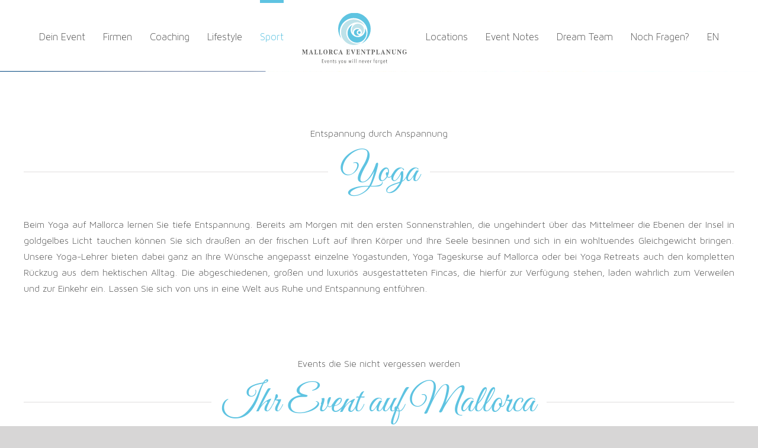

--- FILE ---
content_type: text/html; charset=UTF-8
request_url: https://www.mallorca-eventplanung.com/sport/yoga/
body_size: 79688
content:
<!DOCTYPE html>
<html class="avada-html-layout-wide avada-html-header-position-top avada-is-100-percent-template" lang="de-DE"> <head><meta http-equiv="Content-Type" content="text/html;charset=UTF-8"><script>document.seraph_accel_usbpb=document.createElement;seraph_accel_izrbpb={add:function(b,a=10){void 0===this.a[a]&&(this.a[a]=[]);this.a[a].push(b)},a:{}}</script> <meta http-equiv="X-UA-Compatible" content="IE=edge"> <meta name="viewport" content="width=device-width, initial-scale=1"> <title>Mallorca Events - Yoga</title> <link href="data:text/css," rel="stylesheet/lzl-nc"><noscript lzl=""><link href="data:text/css," rel="stylesheet"></noscript><link rel="alternate" hreflang="de" href="https://www.mallorca-eventplanung.com/sport/yoga/"> <link rel="alternate" hreflang="en" href="https://www.mallorca-eventplanung.com/en/sports/yoga/"> <link rel="alternate" hreflang="x-default" href="https://www.mallorca-eventplanung.com/sport/yoga/"> <script id="google_gtagjs-js-consent-mode-data-layer" type="o/js-lzls">
/* <![CDATA[ */
window.dataLayer = window.dataLayer || [];function gtag(){dataLayer.push(arguments);}
gtag('consent', 'default', {"ad_personalization":"denied","ad_storage":"denied","ad_user_data":"denied","analytics_storage":"denied","functionality_storage":"denied","security_storage":"denied","personalization_storage":"denied","region":["AT","BE","BG","CH","CY","CZ","DE","DK","EE","ES","FI","FR","GB","GR","HR","HU","IE","IS","IT","LI","LT","LU","LV","MT","NL","NO","PL","PT","RO","SE","SI","SK"],"wait_for_update":500});
window._googlesitekitConsentCategoryMap = {"statistics":["analytics_storage"],"marketing":["ad_storage","ad_user_data","ad_personalization"],"functional":["functionality_storage","security_storage"],"preferences":["personalization_storage"]};
window._googlesitekitConsents = {"ad_personalization":"denied","ad_storage":"denied","ad_user_data":"denied","analytics_storage":"denied","functionality_storage":"denied","security_storage":"denied","personalization_storage":"denied","region":["AT","BE","BG","CH","CY","CZ","DE","DK","EE","ES","FI","FR","GB","GR","HR","HU","IE","IS","IT","LI","LT","LU","LV","MT","NL","NO","PL","PT","RO","SE","SI","SK"],"wait_for_update":500};
/* ]]> */
</script> <meta name="dc.title" content="Mallorca Events - Yoga"> <meta name="dc.relation" content="https://www.mallorca-eventplanung.com/sport/yoga/"> <meta name="dc.source" content="https://www.mallorca-eventplanung.com/"> <meta name="dc.language" content="de_DE"> <meta name="robots" content="index, follow, max-snippet:-1, max-image-preview:large, max-video-preview:-1"> <link rel="canonical" href="https://www.mallorca-eventplanung.com/sport/yoga/"> <meta property="og:url" content="https://www.mallorca-eventplanung.com/sport/yoga/"> <meta property="og:site_name" content="Mallorca Eventplanung"> <meta property="og:locale" content="de_DE"> <meta property="og:locale:alternate" content="en_US"> <meta property="og:type" content="article"> <meta property="article:author" content="https://www.facebook.com/mallorcaeventplanung/"> <meta property="article:publisher" content="https://www.facebook.com/mallorcaeventplanung/"> <meta property="og:title" content="Mallorca Events - Yoga"> <meta property="og:image" content="https://www.mallorca-eventplanung.com/wp-content/uploads/2019/05/logo_ep_rose_144.png"> <meta property="og:image:secure_url" content="https://www.mallorca-eventplanung.com/wp-content/uploads/2019/05/logo_ep_rose_144.png"> <meta property="og:image:width" content="144"> <meta property="og:image:height" content="144"> <meta property="og:image:alt" content="mallorca-event-logo-144"> <meta name="twitter:card" content="summary"> <meta name="twitter:title" content="Mallorca Events - Yoga"> <link rel="dns-prefetch" href="//www.googletagmanager.com"> <link rel="alternate" type="application/rss+xml" title="Mallorca Eventplanung » Feed" href="https://www.mallorca-eventplanung.com/feed/"> <link rel="alternate" type="application/rss+xml" title="Mallorca Eventplanung » Kommentar-Feed" href="https://www.mallorca-eventplanung.com/comments/feed/"> <link rel="shortcut icon" href="https://www.mallorca-eventplanung.com/wp-content/uploads/2019/05/favicon-mallorca-eventplanung.png" type="image/x-icon"> <link rel="apple-touch-icon" sizes="180x180" href="https://www.mallorca-eventplanung.com/wp-content/uploads/2019/05/logo_ep_rose_114.png"> <link rel="icon" sizes="192x192" href="https://www.mallorca-eventplanung.com/wp-content/uploads/2019/05/logo_ep_rose_57-1.png"> <meta name="msapplication-TileImage" content="https://www.mallorca-eventplanung.com/wp-content/uploads/2019/05/logo_ep_rose_72.png"> <link rel="alternate" title="oEmbed (JSON)" type="application/json+oembed" href="https://www.mallorca-eventplanung.com/wp-json/oembed/1.0/embed?url=https%3A%2F%2Fwww.mallorca-eventplanung.com%2Fsport%2Fyoga%2F"> <link rel="alternate" title="oEmbed (XML)" type="text/xml+oembed" href="https://www.mallorca-eventplanung.com/wp-json/oembed/1.0/embed?url=https%3A%2F%2Fwww.mallorca-eventplanung.com%2Fsport%2Fyoga%2F&amp;format=xml"> <style id="wp-img-auto-sizes-contain-inline-css"></style><link id="wp-img-auto-sizes-contain-inline-css-nonCrit" rel="stylesheet/lzl-nc" href="/wp-content/cache/seraphinite-accelerator/s/m/d/css/e72aef2ee3aacea3387a4287aa3cfe9d.4f.css"><noscript lzl=""><link rel="stylesheet" href="/wp-content/cache/seraphinite-accelerator/s/m/d/css/e72aef2ee3aacea3387a4287aa3cfe9d.4f.css"></noscript> <link rel="stylesheet/lzl-nc" id="layerslider-css" href="https://www.mallorca-eventplanung.com/wp-content/cache/seraphinite-accelerator/s/m/d/css/6cf4629848e428453b4af809e018f4bc.6432.css" media="all"><noscript lzl=""><link rel="stylesheet" href="https://www.mallorca-eventplanung.com/wp-content/cache/seraphinite-accelerator/s/m/d/css/6cf4629848e428453b4af809e018f4bc.6432.css" media="all"></noscript> <style id="formcraft-common-css-crit" media="all">@keyframes checkbox-check{0%{width:0}100%{width:100%}}@-webkit-keyframes loadAnimate{0%{-webkit-transform:rotate(0);transform:rotate(0)}100%{-webkit-transform:rotate(360deg);transform:rotate(360deg)}}@keyframes loadAnimate{0%{-webkit-transform:rotate(0);transform:rotate(0)}100%{-webkit-transform:rotate(360deg);transform:rotate(360deg)}}.width-100{width:100%}.formcraft-css .formcraft-icon{font-family:"Material Icons"!important;font-weight:400;font-style:normal;font-size:110%;line-height:1;display:inline-block;text-transform:none;letter-spacing:normal;word-wrap:normal;white-space:nowrap;direction:ltr;vertical-align:text-bottom;-webkit-font-smoothing:antialiased;text-rendering:optimizeLegibility;-moz-osx-font-smoothing:grayscale;font-feature-settings:"liga"}.formcraft-css{line-height:1.35;-ms-text-size-adjust:100%;-webkit-text-size-adjust:100%}.formcraft-css button,.formcraft-css input,.formcraft-css optgroup,.formcraft-css select,.formcraft-css textarea{font-family:inherit;font-size:inherit;line-height:1.3;text-transform:none;font-weight:400;margin:0;outline:0}.formcraft-css ::-webkit-input-placeholder{color:#bbb}.formcraft-css ::-moz-placeholder{color:#bbb}.formcraft-css :-ms-input-placeholder{color:#bbb}.formcraft-css :-moz-placeholder{color:#bbb}.formcraft-css select{height:auto;color:inherit;cursor:pointer;box-shadow:none;border:0;margin:0;-webkit-appearance:none;-moz-appearance:none;text-indent:.01px;text-overflow:"";background-image:url("[data-uri]");background-repeat:no-repeat;background-size:6px;background-position:92% 54%;background-position:right 1.2em top 55%;background-color:transparent}.formcraft-css [type=button]::-moz-focus-inner,.formcraft-css [type=reset]::-moz-focus-inner,.formcraft-css [type=submit]::-moz-focus-inner,.formcraft-css button::-moz-focus-inner{border-style:none;padding:0}.formcraft-css input[type=checkbox],.formcraft-css input[type=radio]{position:relative;box-sizing:border-box;border:1px solid #cbcecf;background-color:#fafafa;box-shadow:none;border-radius:100%;width:18px;height:18px;vertical-align:bottom;-webkit-appearance:none;text-align:center;cursor:pointer;display:inline-block;padding:0;-moz-appearance:none}.formcraft-css input[type=checkbox]:focus,.formcraft-css input[type=radio]:focus{border:1px solid #cbcecf;outline:2px solid rgba(51,51,51,.2)}.formcraft-css input[type=checkbox]:hover,.formcraft-css input[type=radio]:hover{border:1px solid #b6babc;background-color:#f5f5f5}.formcraft-css input[type=checkbox]:before,.formcraft-css input[type=radio]:before{background:0 0;vertical-align:middle;box-sizing:border-box;-webkit-font-smoothing:initial;text-rendering:optimizeLegibility;-moz-osx-font-smoothing:initial;margin:0;position:absolute;color:#fff;display:none;transform-origin:0 100%;content:"";left:6px;top:8px;height:5px;width:10px;border-left:2px solid #fff;border-bottom:2px solid #fff;transform:rotate(-45deg);border-radius:0}.formcraft-css input[type=checkbox]:checked:before,.formcraft-css input[type=radio]:checked:before{display:inline-block}.formcraft-css input[type=checkbox]:checked,.formcraft-css input[type=radio]:checked{border-color:#42a377;background:#4cb787}.formcraft-css input[type=checkbox]:checked:before,.formcraft-css input[type=radio]:checked:before{display:inline-block}.formcraft-css input[type=checkbox]{border-radius:2px}.fc_modal{display:none;overflow:auto;overflow-y:scroll;position:fixed!important;top:0;right:0;bottom:0;left:0;padding-top:50px;z-index:9999998;transition:transform .3s cubic-bezier(.1,0,.7,1),opacity .2s linear;-moz-transition:transform .3s cubic-bezier(.1,0,.7,1),opacity .2s linear;-webkit-transition:-webkit-transform .3s cubic-bezier(.1,0,.7,1),opacity .2s linear;-ms-transition:transform .3s cubic-bezier(.1,0,.7,1),opacity .2s linear;-o-transition:transform .3s cubic-bezier(.1,0,.7,1),opacity .2s linear}.fc_modal.fc_fade{opacity:0;filter:alpha(opacity=0);-webkit-transform:scale(.99) translate3d(0,-2px,0);-moz-transform:scale(.99) translate3d(0,-2px,0);-o-transform:scale(.99) translate3d(0,-2px,0);-ms-transform:scale(.99) translate3d(0,-2px,0);transform:scale(.99) translate3d(0,-2px,0)}.fc_modal-dialog{margin-left:auto;margin-right:auto;width:auto;padding:10px;z-index:99999}body .fc-trigger-close,body .fc_modal .fc_close{position:absolute;top:5px;right:5px;padding:0;border:none;font-size:160%;z-index:9000;color:#666;cursor:pointer;font-weight:700;background:0 0;width:30px;height:30px;line-height:30px;outline:0;box-shadow:none;margin:0}body .fc_modal .fc_close:hover{color:#666;box-shadow:none}@media screen and (min-width:768px){.fc_modal-dialog{left:50%;right:auto;width:600px;padding-top:40px;padding-bottom:40px}}</style><link rel="stylesheet/lzl-nc" id="formcraft-common-css" href="https://www.mallorca-eventplanung.com/wp-content/cache/seraphinite-accelerator/s/m/d/css/391cbee282ff9c7b3336e531bae13d48.576f.css" media="all"><noscript lzl=""><link rel="stylesheet" href="https://www.mallorca-eventplanung.com/wp-content/cache/seraphinite-accelerator/s/m/d/css/391cbee282ff9c7b3336e531bae13d48.576f.css" media="all"></noscript> <style id="formcraft-form-css-crit" media="all">@-webkit-keyframes loadAnimate{0%{-webkit-transform:rotate(0);transform:rotate(0)}100%{-webkit-transform:rotate(360deg);transform:rotate(360deg)}}@keyframes loadAnimate{0%{-webkit-transform:rotate(0);transform:rotate(0)}100%{-webkit-transform:rotate(360deg);transform:rotate(360deg)}}html .powered-by-slide{position:absolute;bottom:0;left:12px}html body .fc-form-modal{text-align:center}html body .fc-form-modal .fc_modal-dialog{display:inline-block;width:auto;padding:40px 0 90px}html body .fc-form-modal .fc_modal-dialog .form-live{position:relative;width:auto;margin:0 auto;padding:0 1px}html body .fc-form-modal .formcraft-css .form-cover .prev-next{margin-left:auto;margin-right:auto}html body .fc-form-modal .formcraft-css .fc-pagination .pagination-trigger .page-number,html body .fc-form-modal .formcraft-css .fc-pagination .pagination-trigger:hover .page-number{box-shadow:0 0 1px rgba(0,0,0,.8)}html body .fc_modal .formcraft-css form.fc-form{margin:0 auto;box-shadow:0 2px 4px rgba(0,0,0,.4);-webkit-box-shadow:0 2px 4px rgba(0,0,0,.4)}html body .fc_modal .formcraft-css .prev-next{box-shadow:0 1px 6px rgba(0,0,0,.5);-webkit-box-shadow:0 1px 6px rgba(0,0,0,.5)}html body .fc-form-modal.fc_modal .fc-pagination{padding:0}html body .fc-form-modal.fc_modal .fc-pagination-cover{height:100px}html body .fc_modal-dialog .powered-by{background:rgba(20,20,20,.22);padding:5px 12px 4px;border-radius:3px;color:rgba(255,255,255,.7);margin-top:20px;display:inline-block;width:auto!important;box-shadow:1px 1px 0 rgba(0,0,0,.12) inset;font-weight:400;font-weight:600;text-decoration:none;text-transform:uppercase;font-size:11px;letter-spacing:.6px}html body .fc_modal-dialog .powered-by:hover{background:rgba(20,20,20,.22);color:rgba(255,255,255,.77)}html body .formcraft-css .fc-sticky .powered-by{position:static!important;font-weight:400;font-weight:600;text-decoration:none;text-transform:uppercase;font-size:11px;letter-spacing:.4px}html body .formcraft-css .fc-sticky .fc-pagination-cover .fc-pagination,html body .formcraft-css .fc-sticky .form-cover .fc-form,html body .formcraft-css .fc-sticky .form-cover .prev-next{margin-left:0;margin-right:0}html body .formcraft-css .fc-sticky .fc-pagination-cover .fc-pagination,html body .formcraft-css .fc-sticky .form-cover .fc-form,html body .formcraft-css .fc-sticky .form-cover .prev-next{margin-left:0;margin-right:0}html body .formcraft-css .fc-sticky .fc-pagination-cover{height:auto;border-bottom:1px solid #e8e8e8}html body .formcraft-css .fc-sticky .fc-pagination-cover .fc-pagination{margin:0 auto;margin-top:10px!important}html body .formcraft-css .fc-sticky .form-cover .prev-next{margin:0;box-shadow:none;width:100%;max-width:100%;border-top:1px solid #e8e8e8}html .formcraft-css a[data-toggle]{cursor:pointer}html .formcraft-css .powered-by{color:#888;position:relative;z-index:999;display:inline-block;text-align:center;margin:13px auto;font-weight:400;font-weight:600;text-decoration:none;text-transform:uppercase;font-size:11px;letter-spacing:.4px}html .formcraft-css .powered-by:hover{color:#48e}html .formcraft-css .fc-sticky-button{z-index:99998;cursor:pointer;transition:transform .3s cubic-bezier(0,0,0,1);-webkit-transition:-webkit-transform .3s cubic-bezier(0,0,0,1)}html .formcraft-css .fc-sticky{max-width:100%;display:none;position:fixed;overflow:auto;bottom:-5px;right:50px;box-shadow:0 0 3px rgba(0,0,0,.35);-moz-box-shadow:0 0 3px rgba(0,0,0,.35);border-radius:3px 3px 0 0;background-color:#fff;z-index:99999;transition:transform .35s cubic-bezier(0,0,0,1);-webkit-transition:-webkit-transform .35s cubic-bezier(0,0,0,1)}html .formcraft-css .fc-sticky.fc-sticky-right{top:50%;bottom:auto;right:0;left:auto;display:block;opacity:0;transform:translate3d(100%,0,0);-webkit-transform:translate3d(100%,0,0)}html .formcraft-css .fc-sticky .fc-form{box-shadow:none}html .formcraft-css.image_button_cover{position:fixed;top:50%;box-shadow:none;z-index:99999;transition:transform .3s cubic-bezier(0,0,0,1);-webkit-transition:-webkit-transform .3s cubic-bezier(0,0,0,1)}html .formcraft-css.image_button_cover a{padding:6px 15px 12px;font-size:15px;font-weight:700;display:inline-block;position:relative;transition:transform .3s;-webkit-transition:-webkit-transform .3s}html .formcraft-css.image_button_cover.placement-right{right:0}html .formcraft-css.image_button_cover.placement-right a{border-radius:3px 3px 0 0;transform:translate3d(200%,0,0) rotate(-90deg);-webkit-transform:translate3d(200%,0,0) rotate(-90deg);transform-origin:100% 100%;-webkit-transform-origin:100% 100%}html .formcraft-css.image_button_cover.placement-right a:hover{transform:translate3d(0,0,0) rotate(-90deg);-webkit-transform:translate3d(0,0,0) rotate(-90deg)}html .formcraft-css.image_button_cover a{box-shadow:none;border:0}html .formcraft-css .prev-next{display:none;width:100%;letter-spacing:-4px;border-radius:2px;overflow:hidden;box-shadow:0 0 0 .5px rgba(0,20,40,.1),0 2px 8px 0 rgba(50,55,90,.2);margin:15px auto;background:#fff}html .formcraft-css .prev-next>div{display:inline-block;width:49.5%;letter-spacing:0;text-align:center}html .formcraft-css .prev-next>div span{display:block;padding:15px;font-size:.87em;text-transform:uppercase;font-weight:600;letter-spacing:.6px;cursor:pointer;-webkit-user-select:none;-moz-user-select:none;-ms-user-select:none;-o-user-select:none;user-select:none}html .formcraft-css .prev-next>div span.inactive{opacity:.5;cursor:default}html .formcraft-css .prev-next>div span.inactive:hover{color:inherit}html .formcraft-css .prev-next>div:last-child{border-left:1px solid #e8e8e8;box-sizing:border-box;float:right}html .formcraft-css .fc-pagination-cover{text-align:center;height:130px;display:none;position:relative;max-width:100%}html .formcraft-css .fc-pagination{white-space:nowrap;text-align:center;position:relative;display:block;padding:12px 0;margin:0 auto;max-width:100%;transition:background .3s;-webkit-transition:background .3s}html .formcraft-css .fc-pagination>div{display:inline-block;padding:0 15px;position:relative;z-index:101;cursor:default;cursor:pointer;vertical-align:top;color:#999;transition:padding .3s;-webkit-transition:padding .3s}html .formcraft-css .fc-pagination>div:hover{color:#777}html .formcraft-css .fc-pagination>div:hover .page-number{box-shadow:0 0 0 .5px rgba(0,20,40,.18),0 2px 10px 0 rgba(50,55,90,.3)}html .formcraft-css .fc-pagination>div:after{position:absolute;border-top:2px solid rgba(255,255,255,.8);top:25px;width:100%;height:2px;content:"";left:0;z-index:101}html .formcraft-css .fc-pagination>div:first-child:after{width:110px;left:50%;margin-left:-15px}html .formcraft-css .fc-pagination>div:last-child:after{width:110px;right:50%;left:auto;margin-right:-15px}html .formcraft-css .fc-pagination .page-number{font-weight:700;display:inline-block;background-color:#fff;border-radius:3px;padding:5px;margin-bottom:10px;margin-top:10px;min-width:30px;position:relative;z-index:103;transition:transform .3s,background .3s,border-color .3s;-webkit-transition:transform .3s,background .3s,border-color .3s;border-width:0;box-shadow:0 0 0 .5px rgba(0,20,40,.1),0 2px 8px 0 rgba(50,55,90,.2);border:1px solid transparent;box-sizing:border-box;-moz-box-sizing:border-box}html .formcraft-css .fc-pagination .page-name{display:block;font-size:.88em;letter-spacing:.4px;font-weight:600;width:110px;text-transform:uppercase;padding:5px 0;white-space:normal}html .formcraft-css .fc-form{background:#fff;box-shadow:0 0 0 .5px rgba(0,20,40,.1),0 2px 8px 0 rgba(50,55,90,.2);border-radius:3px;letter-spacing:-4px;text-align:left;margin:0 auto;min-width:140px;box-sizing:border-box;-moz-box-sizing:border-box;position:relative;max-width:100%}html .formcraft-css .fc-form .form-page-content{padding:1.5em;padding-right:0;padding-bottom:0}html .formcraft-css .fc-form .form-page-content .form-element-type-customText,html .formcraft-css .fc-form .form-page-content .form-element-type-heading{top:-.75em;position:relative}html .formcraft-css .fc-form .form-page-content .form-element-type-customText:first-child .customText-cover,html .formcraft-css .fc-form .form-page-content .form-element-type-heading:first-child .heading-cover{border-radius:2px 2px 0 0;padding-bottom:1.5em;padding-top:.75em}html .formcraft-css .fc-form .form-page-content .form-element-type-customText:last-child .customText-cover,html .formcraft-css .fc-form .form-page-content .form-element-type-heading:last-child .heading-cover{border-radius:0 0 2px 2px;padding-bottom:1.5em;margin-bottom:-1.5em}html .formcraft-css .fc-form .form-page-content .form-element-type-customText:last-child .form-element-html{margin-bottom:1.5em}html .formcraft-css .fc-form .form-page-content .form-element-type-customText:first-child,html .formcraft-css .fc-form .form-page-content .form-element-type-heading:first-child{margin-top:-.75em}html .formcraft-css .fc-form .form-page-content .form-element-type-customText:last-child,html .formcraft-css .fc-form .form-page-content .form-element-type-heading:last-child{margin-bottom:-.75em}html .formcraft-css .fc-form.label-floating .form-element .form-element-html .field-cover>span>span.main-label>span::after{right:-8px}html .formcraft-css .fc-form.label-floating .form-element .submit-cover .submit-button{padding:8px 18px}html .formcraft-css .fc-form.label-floating .field-cover{position:relative}html .formcraft-css .fc-form.label-floating .field-cover>span{z-index:101}html .formcraft-css .fc-form.label-floating .field-cover input[type=email],html .formcraft-css .fc-form.label-floating .field-cover input[type=password],html .formcraft-css .fc-form.label-floating .field-cover input[type=tel],html .formcraft-css .fc-form.label-floating .field-cover input[type=text],html .formcraft-css .fc-form.label-floating .field-cover textarea{background-color:transparent!important;background-position:102% 50%}html .formcraft-css .fc-form.label-floating .field-cover select{background-color:transparent!important;cursor:pointer}html .formcraft-css .fc-form.label-floating .field-cover div .formcraft-icon{bottom:4px;top:auto;line-height:1.4em;margin:10px 2px 6px}html .formcraft-css .fc-form.label-floating .form-element.form-element-type-customText .form-element-html{padding-top:0}html .formcraft-css .fc-form.label-floating .form-element .form-element-html input[type=email],html .formcraft-css .fc-form.label-floating .form-element .form-element-html input[type=password],html .formcraft-css .fc-form.label-floating .form-element .form-element-html input[type=tel],html .formcraft-css .fc-form.label-floating .form-element .form-element-html input[type=text],html .formcraft-css .fc-form.label-floating .form-element .form-element-html select,html .formcraft-css .fc-form.label-floating .form-element .form-element-html textarea{border-width:0;border-radius:0;border-bottom-width:1px;box-shadow:none;margin:0;margin-top:6px;margin-bottom:4px;padding:10px 2px 6px}html .formcraft-css .fc-form.label-floating .field-cover>span{display:block;color:#a8a8a8;z-index:98;width:100%;text-align:left;padding:10px 2px 6px;font-weight:400;font-size:1em;position:absolute;left:0;top:6px;transform-origin:0 0;-webkit-transform-origin:0 0;transition:transform .2s linear;-webkit-transition:transform .2s linear}html .formcraft-css .fc-form.label-floating .form-element .form-element-html .address-cover .error,html .formcraft-css .fc-form.label-floating .form-element .form-element-html .datepicker-cover .error,html .formcraft-css .fc-form.label-floating .form-element .form-element-html .dropdown-cover .error,html .formcraft-css .fc-form.label-floating .form-element .form-element-html .email-cover .error,html .formcraft-css .fc-form.label-floating .form-element .form-element-html .oneLineText-cover .error,html .formcraft-css .fc-form.label-floating .form-element .form-element-html .password-cover .error,html .formcraft-css .fc-form.label-floating .form-element .form-element-html .textarea-cover .error{font-size:11px;position:absolute;margin:0;padding:0;border:0;top:auto;bottom:-7px;right:2px;background:0 0}html .formcraft-css .fc-form.label-floating .field-cover .sub-label{display:none}html .formcraft-css .fc-form.label-floating .checkbox-cover.has-focus>span,html .formcraft-css .fc-form.label-floating .checkbox-cover>span,html .formcraft-css .fc-form.label-floating .fileupload-cover.has-focus>span,html .formcraft-css .fc-form.label-floating .fileupload-cover>span,html .formcraft-css .fc-form.label-floating .matrix-cover.has-focus>span,html .formcraft-css .fc-form.label-floating .matrix-cover>span,html .formcraft-css .fc-form.label-floating .slider-cover.has-focus>span,html .formcraft-css .fc-form.label-floating .slider-cover>span,html .formcraft-css .fc-form.label-floating .star-cover.has-focus>span,html .formcraft-css .fc-form.label-floating .star-cover>span,html .formcraft-css .fc-form.label-floating .thumb-cover>span,html .formcraft-css .fc-form.label-floating .timepicker-cover.has-focus>span,html .formcraft-css .fc-form.label-floating .timepicker-cover>span{transform:none;position:static;display:block;width:100%;top:0;font-size:1em;padding-bottom:2px;text-align:left}html .formcraft-css .fc-form.label-floating .field-cover>div{width:100%;position:relative;z-index:99}html .formcraft-css .fc-form.frame-hidden{box-shadow:none;-moz-box-shadow:none;padding:0}html .formcraft-css .fc-form.frame-hidden .form-page-content{padding:0;margin-right:-1.5em}html .formcraft-css .fc-form .form-element.is-required-true .field-cover>span>span:first-child>span{position:relative}html .formcraft-css .fc-form .form-element.is-required-true .field-cover .main-label>span::after{content:"*";position:absolute;color:red;top:-3px;right:-6px}html .formcraft-css .fc-form .field-cover{letter-spacing:-4px}html .formcraft-css .fc-form .field-cover>div{position:relative}html .formcraft-css .fc-form .field-cover>div,html .formcraft-css .fc-form .field-cover>span{letter-spacing:0;display:inline-block;box-sizing:border-box;-moz-box-sizing:border-box}html .formcraft-css .fc-form .field-cover>span{width:30%;text-align:right;padding-right:9px;vertical-align:top;display:inline-block;position:relative;font-weight:600}html .formcraft-css .fc-form .field-cover>span>span{display:block;width:100%;line-height:1.45em}html .formcraft-css .fc-form .field-cover>span span.sub-label{font-weight:400;position:relative;font-style:italic;font-size:.9em;margin-top:-1px;opacity:.8}html .formcraft-css .fc-form .field-cover .sub-label-false{top:.7em}html .formcraft-css .fc-form .field-cover .sub-label-false span.sub-label{display:none}html .formcraft-css .fc-form .field-cover>div{width:70%;display:inline-block;text-align:left}html .formcraft-css .fc-form .field-cover>div input[type=email],html .formcraft-css .fc-form .field-cover>div input[type=password],html .formcraft-css .fc-form .field-cover>div input[type=tel],html .formcraft-css .fc-form .field-cover>div input[type=text],html .formcraft-css .fc-form .field-cover>div select,html .formcraft-css .fc-form .field-cover>div textarea{width:100%;margin:0}html .formcraft-css .fc-form .field-cover>div.full{width:auto;display:block}html .formcraft-css .fc-form .form-element{position:relative;display:inline-block;letter-spacing:0;vertical-align:top;opacity:1;border-radius:2px;z-index:101;border:0;float:none!important;overflow:visible}html .formcraft-css .fc-form .form-element .form-element-html input[type=color],html .formcraft-css .fc-form .form-element .form-element-html input[type=date],html .formcraft-css .fc-form .form-element .form-element-html input[type=datetime-local],html .formcraft-css .fc-form .form-element .form-element-html input[type=datetime],html .formcraft-css .fc-form .form-element .form-element-html input[type=email],html .formcraft-css .fc-form .form-element .form-element-html input[type=month],html .formcraft-css .fc-form .form-element .form-element-html input[type=number],html .formcraft-css .fc-form .form-element .form-element-html input[type=password],html .formcraft-css .fc-form .form-element .form-element-html input[type=search],html .formcraft-css .fc-form .form-element .form-element-html input[type=tel],html .formcraft-css .fc-form .form-element .form-element-html input[type=text],html .formcraft-css .fc-form .form-element .form-element-html input[type=time],html .formcraft-css .fc-form .form-element .form-element-html input[type=url],html .formcraft-css .fc-form .form-element .form-element-html input[type=week],html .formcraft-css .fc-form .form-element .form-element-html select,html .formcraft-css .fc-form .form-element .form-element-html textarea{box-sizing:border-box;padding:.72em .9em .65em;border-radius:2px;border:1px solid #d6d8d9;background-color:#fafafa;line-height:1.4em;font-family:inherit;height:auto;box-shadow:none;-webkit-box-shadow:none;-webkit-appearance:none;font-size:inherit}html .formcraft-css .fc-form .form-element .form-element-html input[type=text]{background-image:none!important}html .formcraft-css .fc-form .form-element .error{display:none;position:absolute;top:-4px;z-index:103;font-size:.85em;line-height:8px;margin:0;padding:0;border:0;margin-top:0;background:#fff;right:30px;color:red;-webkit-animation:fadeInRight .3s ease-out;animation:fadeInRight .3s ease-out}html .formcraft-css .fc-form .form-element .form-element-html{padding:1.5em;padding-left:0;padding-top:0}html .formcraft-css .fc-form .form-element .field-cover{position:relative;display:block}html .formcraft-css .fc-form .form-element.form-element-type-customText .form-element-html{position:static}html .formcraft-css .fc-form .form-element .field-cover.customText-cover{white-space:pre-wrap;position:relative;margin:0 -1.5em;padding:.75em 1.5em;line-height:1.5em;margin-bottom:-1.5em}html .formcraft-css .fc-form .form-element .field-cover.customText-cover img{max-width:none}html .formcraft-css .fc-form .form-element .field-cover.customText-cover p{margin:.3em 0;width:100%!important;display:block;font-size:1em}html .formcraft-css .fc-form .form-element .textarea-cover .count-,html .formcraft-css .fc-form .form-element .textarea-cover .count-false{display:none}html .formcraft-css .fc-form .form-element .textarea-cover textarea{resize:none;display:block;min-height:0}html .formcraft-css .fc-form .form-element .field-cover .formcraft-icon{position:absolute;right:0;top:0;cursor:text;line-height:1.4em;font-size:1.25em;margin:.45em 12px;width:1.1em;color:inherit;background-color:transparent}html .formcraft-css .fc-form .form-element .submit-response{display:block;text-align:center}html .formcraft-css .fc-form .form-element .required_field{opacity:0}html .formcraft-css .fc-form .form-element .submit-cover{float:none!important;margin:0;transition:padding .5s}html .formcraft-css .fc-form .form-element .submit-cover.align-right{text-align:right}html .formcraft-css .fc-form .form-element .submit-cover.align-right .submit-button{margin-right:0}html .formcraft-css .fc-form .form-element .submit-cover .loading-icon{height:22px;font-size:22px;text-align:center;margin:0;line-height:.95em}html .formcraft-css .fc-form .form-element .submit-cover .spin-cover,html .formcraft-css .fc-form .form-element .submit-cover .spin-cover:after{border-radius:100%;width:1.2em;height:1.2em;display:inline-block}html .formcraft-css .fc-form .form-element .submit-cover .spin-cover{opacity:0;margin:0;font-size:12px;position:absolute;right:2em;top:50%;margin-top:-.55em;text-indent:-9999em;border-top:2px solid #fff;border-right:2px solid #fff;border-bottom:2px solid #fff;border-left:2px solid transparent;-webkit-transform:translateZ(0);-ms-transform:translateZ(0);transform:translateZ(0);-webkit-animation:loadAnimate 1.1s infinite linear;animation:loadAnimate 1.1s infinite linear;display:none}html .formcraft-css .fc-form .form-element .submit-cover .loading-icon:before{left:0;line-height:1em}html .formcraft-css .fc-form .form-element .submit-cover .submit-button{box-shadow:none;height:auto;font-size:1em;line-height:1.5em;position:relative;text-transform:none;margin:0 auto;padding:9px 18px;border:0;border-radius:2px;width:auto;cursor:pointer;font-weight:600;font-family:inherit;letter-spacing:0;white-space:nowrap;transition:padding .25s;-webkit-transition:padding .25s}html .formcraft-css .fc-form .form-element .submit-cover .submit-button:hover{box-shadow:0 0 100px rgba(50,50,50,.08) inset}html .formcraft-css .fc-form .form-element .dropdown-cover.autocomplete-type- select,html .formcraft-css .fc-form .form-element .dropdown-cover.autocomplete-type-false select{display:block!important}html .formcraft-css .fc-form .form-element .dropdown-cover.autocomplete-type- input,html .formcraft-css .fc-form .form-element .dropdown-cover.autocomplete-type-false input{display:none!important}html .formcraft-css .fc-form .form-element .checkbox-cover>div{padding-bottom:4px;padding-top:5px;border-radius:2px;border:1px solid transparent;transition:padding .15s linear;-webkit-transition:padding .15s linear}html .formcraft-css .fc-form .form-element .checkbox-cover>div label{padding:.3em 10px .3em 0;display:inline-block;cursor:pointer;font-size:.95em}html .formcraft-css .fc-form .form-element .checkbox-cover>div label img{display:none}html .formcraft-css .fc-form .form-element .checkbox-cover>div label input{position:relative;opacity:1;margin-right:.35em;margin-bottom:0;left:auto;visibility:visible;display:inline-block!important;vertical-align:middle}html .formcraft-css .fc-form .form-element .checkbox-cover>div label>span{vertical-align:middle}html .formcraft-css .fc-form .form-element .submit-cover.wide-true .submit-button{width:100%}.form-live{width:100%}.form-live .form-cover{-webkit-perspective:750px;perspective:750px}@media (max-width:480px){html body .fc-form-modal .fc_modal-dialog .formcraft-css .fc-pagination{box-shadow:0 1px 6px rgba(0,0,0,.5);border-radius:2px}html body .fc-form-modal .fc_modal-dialog .formcraft-css .fc-pagination>div .page-name{color:#666;text-shadow:none}html body .fc-form-modal.fc_modal .fc_modal-dialog .fc-pagination-cover{height:65px}html body .fc-form-modal.fc_modal .fc_modal-dialog .fc_close{margin-right:3px}html body .fc-form-modal.fc_modal .fc_close{font-size:26px;font-weight:400}html body .form-live{overflow:hidden}html .formcraft-css .fc-pagination-cover{left:0;margin-left:0}html body .formcraft-css .fc-sticky{right:3%;max-width:94%}html body .fc-form-modal .fc_modal-dialog{max-width:96%;padding-top:0;padding-bottom:0}html body .fc-form .form-element{width:100%!important}html body .fc-form-modal{padding-top:3%;padding-bottom:3%}}</style><link rel="stylesheet/lzl-nc" id="formcraft-form-css" href="https://www.mallorca-eventplanung.com/wp-content/cache/seraphinite-accelerator/s/m/d/css/c280950db3b266a178ca210721b0ec04.a426.css" media="all"><noscript lzl=""><link rel="stylesheet" href="https://www.mallorca-eventplanung.com/wp-content/cache/seraphinite-accelerator/s/m/d/css/c280950db3b266a178ca210721b0ec04.a426.css" media="all"></noscript> <style id="wpml-menu-item-0-css-crit" media="all">ul .wpml-ls-menu-item a{display:flex;align-items:center}</style><link rel="stylesheet/lzl-nc" id="wpml-menu-item-0-css" href="https://www.mallorca-eventplanung.com/wp-content/cache/seraphinite-accelerator/s/m/d/css/7a933ce4834f63c8f9b8e56f486ff15a.ca.css" media="all"><noscript lzl=""><link rel="stylesheet" href="https://www.mallorca-eventplanung.com/wp-content/cache/seraphinite-accelerator/s/m/d/css/7a933ce4834f63c8f9b8e56f486ff15a.ca.css" media="all"></noscript> <style id="search-filter-plugin-styles-css-crit" media="all">@keyframes search-filter-loader-rotate{0%{transform:rotate(0)}100%{transform:rotate(360deg)}}</style><link rel="stylesheet/lzl-nc" id="search-filter-plugin-styles-css" href="https://www.mallorca-eventplanung.com/wp-content/cache/seraphinite-accelerator/s/m/d/css/af9249378765ebce650c74e0e4be3f4e.a5b7.css" media="all"><noscript lzl=""><link rel="stylesheet" href="https://www.mallorca-eventplanung.com/wp-content/cache/seraphinite-accelerator/s/m/d/css/af9249378765ebce650c74e0e4be3f4e.a5b7.css" media="all"></noscript> <link rel="stylesheet/lzl-nc" id="grw-public-main-css-css" href="https://www.mallorca-eventplanung.com/wp-content/cache/seraphinite-accelerator/s/m/d/css/9bfe5a485c4bd99f4cbbb135492bcde7.5ba3.css" media="all"><noscript lzl=""><link rel="stylesheet" href="https://www.mallorca-eventplanung.com/wp-content/cache/seraphinite-accelerator/s/m/d/css/9bfe5a485c4bd99f4cbbb135492bcde7.5ba3.css" media="all"></noscript> <style id="fusion-dynamic-css-css-crit" media="all">:root{--button_padding:11px 23px}[class*=" awb-icon-"],[class^=awb-icon-]{font-family:awb-icons!important;speak:never;font-style:normal;font-weight:400;font-variant:normal;text-transform:none;line-height:1;-webkit-font-smoothing:antialiased;-moz-osx-font-smoothing:grayscale}.awb-icon-twitter:before{content:""}.awb-icon-facebook:before{content:""}.awb-icon-bars:before{content:""}.awb-icon-instagram:before{content:""}*{box-sizing:border-box}input[type=date],input[type=datetime-local],input[type=datetime],input[type=email],input[type=month],input[type=number],input[type=password],input[type=search],input[type=submit],input[type=tel],input[type=text],input[type=time],input[type=url],input[type=week],textarea{-webkit-appearance:none;-webkit-border-radius:0}input[type=search]::-webkit-search-decoration{-webkit-appearance:none}body{margin:0;min-width:320px;-webkit-text-size-adjust:100%;overflow-x:hidden;overflow-y:scroll;color:var(--body_typography-color);font-size:var(--body_typography-font-size,16px);font-family:var(--body_typography-font-family,inherit)}#boxed-wrapper{overflow-x:hidden;overflow-x:clip}#wrapper{overflow:visible}img{border-style:none;vertical-align:top;max-width:100%;height:auto}a{text-decoration:none}input,select,textarea{font-family:var(--body_typography-font-family,inherit);vertical-align:middle;color:var(--body_typography-color)}select{border-style:solid}fieldset,form{margin:0;padding:0;border-style:none}#wrapper .product-category a h2.woocommerce-loop-category__title,.fusion-main-menu>ul>li>a .fusion-menu-description,a,a:after,a:before{transition-property:color,background-color,border-color;transition-duration:.2s;transition-timing-function:linear}#main{padding:55px 10px 45px;clear:both}#content{width:71.1702128%;float:left;min-height:1px}#content.full-width{width:100%}.comment-form input,.s{float:none}#tribe-bar-form input[type=text],.input-text,.tribe-bar-disabled #tribe-bar-form .tribe-bar-filters input[type=text],input[type=date],input[type=email],input[type=number],input[type=password],input[type=tel],input[type=text],input[type=time]{border:1px solid #d2d2d2;font-size:13px;color:#747474;padding:8px 15px;width:100%;box-sizing:border-box}.fusion-post-content p,.post-content p{margin:0 0 20px}.layout-wide-mode #wrapper{width:100%;max-width:none}#sliders-container{position:relative}.searchform .fusion-search-form-content{display:flex;align-items:center;overflow:hidden;width:100%}.searchform .fusion-search-form-content .fusion-search-field{flex-grow:1}.searchform .fusion-search-form-content .fusion-search-field input{background-color:#fff;border:1px solid #d2d2d2;color:#747474;font-size:13px;padding:8px 15px;height:33px;width:100%;box-sizing:border-box;margin:0;outline:0}.searchform .fusion-search-form-content .fusion-search-button input[type=submit]{background:#000;border:none;border-radius:0;color:#fff;font-size:1em;height:33px;line-height:33px;margin:0;padding:0;width:33px;text-indent:0;cursor:pointer;font-family:awb-icons;font-weight:400;text-shadow:none;-webkit-font-smoothing:antialiased;transition:all .2s}.fusion-main-menu-search-overlay .fusion-main-menu>.fusion-menu{display:flex;flex-wrap:wrap;transition:opacity .8s cubic-bezier(.8,0,.25,1),transform .8s cubic-bezier(.8,0,.25,1)}.fusion-main-menu-search-overlay .fusion-main-menu>.fusion-overlay-search{display:flex;visibility:hidden;align-items:center;opacity:0;position:absolute;top:50%;left:50%;transform:translate(-50%,-150%);width:100%;transition:opacity .8s cubic-bezier(.8,0,.25,1),transform .8s cubic-bezier(.8,0,.25,1)}.fusion-main-menu-search-overlay .fusion-main-menu>.fusion-overlay-search .fusion-search-form{flex-grow:2}.fusion-main-menu-search-overlay .fusion-main-menu>.fusion-overlay-search .fusion-close-search{overflow:hidden;position:relative;display:inline-block}.fusion-main-menu-search-overlay .fusion-main-menu>.fusion-overlay-search .fusion-close-search:after,.fusion-main-menu-search-overlay .fusion-main-menu>.fusion-overlay-search .fusion-close-search:before{content:"";position:absolute;top:50%;left:0;height:2px;width:100%;margin-top:-1px}.fusion-main-menu-search-overlay .fusion-main-menu>.fusion-overlay-search .fusion-close-search:before{transform:rotate(45deg)}.fusion-main-menu-search-overlay .fusion-main-menu>.fusion-overlay-search .fusion-close-search:after{transform:rotate(-45deg)}.fusion-overlay-search{position:absolute;opacity:0}.fusion-row{margin:0 auto}.fusion-row:after,.fusion-row:before{content:" ";display:table}.fusion-row:after{clear:both}.fusion-columns{margin:0 -15px}.screen-reader-text{border:0;clip:rect(1px,1px,1px,1px);clip-path:inset(50%);height:1px;margin:-1px;overflow:hidden;padding:0;position:absolute!important;width:1px;word-wrap:normal!important}.screen-reader-text:focus{background-color:#fff;border-radius:3px;box-shadow:0 0 2px 2px rgba(0,0,0,.6);clip:auto!important;clip-path:none;color:#333;display:block;font-size:1rem;font-weight:700;height:auto;left:5px;line-height:normal;padding:15px 23px 14px;text-decoration:none;top:5px;width:auto;z-index:100000}@keyframes fusion-bounce-delay{0%,100%,80%{transform:scale(0)}40%{transform:scale(1)}}@keyframes fusion-rotate{0%{transform:rotate(0)}100%{transform:rotate(360deg)}}.post-content p{margin-top:0;margin-bottom:20px}.rich-snippet-hidden{display:none}.fusion-page-load-link{display:none}.fusion-disable-outline input,.fusion-disable-outline select,.fusion-disable-outline textarea{outline:0}.fusion-footer-parallax{position:relative;bottom:0;left:0;right:0;margin:0;padding:0}.avada-footer-fx-no-height-parallax-effect #fusion-gmap-container,.avada-footer-fx-no-height-parallax-effect #main,.avada-footer-fx-no-height-parallax-effect #sliders-container,.avada-footer-fx-no-height-parallax-effect .fusion-page-title-bar,.avada-footer-fx-parallax-effect #fusion-gmap-container,.avada-footer-fx-parallax-effect #main,.avada-footer-fx-parallax-effect #sliders-container,.avada-footer-fx-parallax-effect .fusion-page-title-bar{position:relative;z-index:1}.avada-html-layout-boxed,.avada-html-layout-boxed body,.avada-html-layout-boxed body.custom-background,html:not(.avada-html-layout-boxed):not(.avada-html-layout-framed),html:not(.avada-html-layout-boxed):not(.avada-html-layout-framed) body{background-color:var(--bg_color);background-blend-mode:var(--bg-color-overlay)}body{background-image:var(--bg_image);background-repeat:var(--bg_repeat)}#main,.layout-boxed-mode #main,.layout-boxed-mode.avada-footer-fx-sticky .above-footer-wrapper,.layout-boxed-mode.avada-footer-fx-sticky-with-parallax-bg-image .above-footer-wrapper,.layout-wide-mode #main,.layout-wide-mode #wrapper,body,html,html body.custom-background{background-color:var(--content_bg_color)}#main,.wrapper_blank #main{background-image:var(--content_bg_image);background-repeat:var(--content_bg_repeat)}#main .about-author .title a:hover,#main .post h2 a:hover,.fusion-open-submenu:hover,.fusion-pagination .next:hover,.fusion-pagination .next:hover:after,.fusion-pagination .prev:hover,.fusion-pagination .prev:hover:before,.fusion-read-more:hover:after,.more a:hover:after,.pagination .pagination-next:hover:after,.pagination .pagination-prev:hover:before,.pagination-next:hover:after,.pagination-prev:hover:before,.project-content .project-info .project-info-box a:hover,.rtl .fusion-read-more:hover:before,.rtl .more a:hover:before,.single-navigation a[rel=next]:hover:after,.single-navigation a[rel=prev]:hover:before,a:hover,h5.toggle:hover a{color:var(--link_hover_color)}.circle-yes ul li:before,.fusion-date-and-formats .fusion-date-box,.fusion-pagination .current,.fusion-search-element .searchform.fusion-search-form-classic .fusion-search-form-content .fusion-search-button input[type=submit]:hover,.fusion-search-form-classic .searchform:not(.fusion-search-form-clean) .fusion-search-form-content .fusion-search-button input[type=submit]:hover,.pagination .current,.progress-bar-content,.table-2 table thead,ul.arrow li:before,ul.circle-yes li:before{background-color:var(--primary_color)}#toTop:hover,.tagcloud a:hover{background-color:var(--link_hover_color)}#toTop{background-color:var(--totop_background);border-radius:4px 4px 0 0;bottom:0;height:35px;position:fixed;text-align:center;width:48px;opacity:0;z-index:100000;transition:opacity .4s ease-in-out,background .2s ease-in-out;line-height:1;pointer-events:none}.to-top-container #toTop:hover{background-color:var(--totop_background_hover)}#toTop:before{line-height:35px;content:"";-webkit-font-smoothing:antialiased;font-family:awb-icons;font-size:22px;color:var(--totop_icon_color)}#toTop:hover::before{color:var(--totop_icon_hover)}#toTop:active,#toTop:focus{outline:0;background-color:var(--totop_background)}.to-top-container #toTop{border-radius:var(--totop_border_radius) var(--totop_border_radius) 0 0}.to-top-right #toTop{right:75px}.fusion-header-wrapper{position:relative;z-index:10011}.fusion-header-sticky-height{display:none}.fusion-header{padding-left:30px;padding-right:30px;backface-visibility:hidden;transition:background-color .25s ease-in-out}.fusion-mobile-logo{display:none}.fusion-logo{display:block;float:left;max-width:100%}.fusion-logo:after,.fusion-logo:before{content:" ";display:table}.fusion-logo:after{clear:both}.fusion-logo a{display:block;max-width:100%}.fusion-logo img{width:auto}.fusion-main-menu{float:right;position:relative;z-index:200;overflow:hidden}#side-header .fusion-main-menu:hover,.fusion-header-v1 .fusion-main-menu:hover,.fusion-header-v2 .fusion-main-menu:hover,.fusion-header-v3 .fusion-main-menu:hover,.fusion-header-v4 .fusion-main-menu:hover,.fusion-header-v5 .fusion-main-menu:hover,.fusion-header-v7 .fusion-main-menu:hover{overflow:visible}.fusion-main-menu>ul>li{padding-right:45px}.fusion-main-menu>ul>li:last-child{padding-right:0}.fusion-main-menu>ul>li>a{display:flex;align-items:center;line-height:1;-webkit-font-smoothing:subpixel-antialiased}.fusion-main-menu ul{list-style:none;margin:0;padding:0}.fusion-main-menu ul a{display:block;box-sizing:content-box}.fusion-main-menu li{float:left;margin:0;padding:0;position:relative;cursor:pointer}.fusion-main-menu li.fusion-active-link>.fusion-megamenu-wrapper,.fusion-main-menu li.fusion-active-link>.sub-menu,.fusion-main-menu li:hover>.fusion-megamenu-wrapper,.fusion-main-menu li:hover>.sub-menu{visibility:visible;opacity:1}.fusion-main-menu .fusion-dropdown-menu{overflow:hidden}.fusion-main-menu .sub-menu{position:absolute;left:0;visibility:hidden;opacity:0;z-index:1;transition:opacity .2s ease-in}.fusion-main-menu .sub-menu li{float:none;margin:0;padding:0}.fusion-main-menu .sub-menu a{border:0;padding:7px 20px;line-height:19px;text-indent:0;height:auto;transition:color .2s ease-in-out,background-color .2s ease-in-out,border-color .2s ease-in-out,height 0s,line-height 0s}.fusion-header-v7 .fusion-main-menu{float:none;overflow:inherit}.fusion-header-v7 .fusion-middle-logo-ul{display:flex;align-items:center;justify-content:center;flex-wrap:wrap}.fusion-header-v7 .fusion-middle-logo-ul li{float:none;transition:padding-right .3s ease}.fusion-header-v7 .fusion-middle-logo-ul li.fusion-middle-logo-menu-logo a{height:auto;border-top-color:transparent;display:flex;align-items:center;justify-content:center}.fusion-header-v7 .fusion-middle-logo-ul li.fusion-middle-logo-menu-logo:focus a,.fusion-header-v7 .fusion-middle-logo-ul li.fusion-middle-logo-menu-logo:hover a{border-top-color:transparent}.fusion-sticky-logo-1#side-header .fusion-sticky-logo,.fusion-sticky-logo-1.fusion-header-v1 .fusion-sticky-logo,.fusion-sticky-logo-1.fusion-header-v2 .fusion-sticky-logo,.fusion-sticky-logo-1.fusion-header-v3 .fusion-sticky-logo,.fusion-sticky-logo-1.fusion-header-v4 .fusion-sticky-logo,.fusion-sticky-logo-1.fusion-header-v5 .fusion-sticky-logo,.fusion-sticky-logo-1.fusion-header-v6 .fusion-sticky-logo,.fusion-sticky-logo-1.fusion-header-v7 .fusion-sticky-logo{display:none}.fusion-mobile-nav-holder{display:none;clear:both;color:#333}.fusion-mobile-menu-design-modern .fusion-header>.fusion-row{position:relative}.fusion-mobile-menu-icons{display:none;position:relative;top:0;right:0;vertical-align:middle;text-align:right}.fusion-mobile-menu-icons a{float:right;font-size:21px;margin-left:20px}body:not(.fusion-header-layout-v6) .fusion-header{-webkit-transform:translate3d(0,0,0);-moz-transform:none}body:not(.fusion-header-layout-v6).fusion-top-header .fusion-main-menu>ul>li>a.fusion-bar-highlight{box-sizing:border-box}.fusion-top-header.menu-text-align-center .fusion-main-menu>ul>li>a,.side-header-left.menu-text-align-center .fusion-main-menu>ul>li>a,.side-header-right.menu-text-align-center .fusion-main-menu>ul>li>a{justify-content:center}#side-header .fusion-main-menu>ul>li>a,#side-header .side-header-content,.fusion-header-wrapper .fusion-row{padding-left:var(--header_padding-left);padding-right:var(--header_padding-right)}.fusion-header .fusion-row,.side-header-wrapper{padding-top:var(--header_padding-top);padding-bottom:var(--header_padding-bottom)}.fusion-top-header .fusion-header{background-color:var(--header_bg_color)}.fusion-header-wrapper .fusion-row,.layout-boxed-mode.side-header #boxed-wrapper,.layout-boxed-mode.side-header #slidingbar-area .fusion-row,.layout-boxed-mode.side-header .fusion-footer-parallax,.layout-boxed-mode.side-header>#lang_sel_footer{max-width:var(--site_width)}html:not(.avada-has-site-width-percent) #main,html:not(.avada-has-site-width-percent) .fusion-secondary-header,html:not(.avada-has-site-width-percent) .header-v4 #small-nav,html:not(.avada-has-site-width-percent) .header-v5 #small-nav,html:not(.avada-has-site-width-percent) .sticky-header .sticky-shadow{padding-left:30px;padding-right:30px}#side-header .fusion-logo,.fusion-header .fusion-logo{margin:var(--logo_margin-top) var(--logo_margin-right) var(--logo_margin-bottom) var(--logo_margin-left)}.fusion-main-menu>ul>li{padding-right:var(--nav_padding)}.fusion-main-menu>ul>li>a{border-color:transparent}.fusion-main-menu>ul>li>a:not(.fusion-logo-link):not(.awb-icon-sliding-bar):hover{border-color:var(--menu_hover_first_color)}.fusion-main-menu>ul>li>a:not(.fusion-logo-link):hover{color:var(--menu_hover_first_color)}.fusion-main-menu .sub-menu{font-family:var(--body_typography-font-family);font-weight:var(--body_typography-font-weight);width:var(--dropdown_menu_width);background-color:var(--menu_sub_bg_color)}.fusion-main-menu .sub-menu li a{font-family:var(--body_typography-font-family);font-weight:var(--body_typography-font-weight);padding-top:var(--mainmenu_dropdown_vertical_padding);padding-bottom:var(--mainmenu_dropdown_vertical_padding);color:var(--menu_sub_color);font-size:var(--nav_dropdown_font_size)}.fusion-main-menu .sub-menu li a:hover{background-color:var(--menu_bg_hover_color)}.fusion-main-menu .sub-menu .current-menu-item>a,.fusion-main-menu .sub-menu .current_page_item>a{background-color:var(--menu_bg_hover_color)}.fusion-main-menu .fusion-dropdown-menu .sub-menu li a{font-family:var(--body_typography-font-family);font-weight:var(--body_typography-font-weight);padding-top:var(--mainmenu_dropdown_vertical_padding);padding-bottom:var(--mainmenu_dropdown_vertical_padding);border-bottom-color:var(--menu_sub_sep_color);color:var(--menu_sub_color);font-size:var(--nav_dropdown_font_size)}body:not(.fusion-header-layout-v6) .fusion-main-menu>ul>li>a,body:not(.fusion-top-header) .fusion-main-menu>ul>li>a{height:var(--nav_height)}.avada-menu-highlight-style-bar .fusion-main-menu .sub-menu,.avada-menu-highlight-style-bottombar .fusion-main-menu .sub-menu{border-top:var(--dropdown_menu_top_border_size) solid var(--menu_hover_first_color)}.avada-menu-highlight-style-bar:not(.fusion-header-layout-v6) .fusion-main-menu>ul>li>a{border-top-width:var(--nav_highlight_border);border-top-style:solid}.avada-menu-highlight-style-bar:not(.fusion-header-layout-v6) .fusion-main-menu>ul>li>a:not(.fusion-logo-link):not(.awb-icon-sliding-bar):hover{border-top-color:var(--menu_hover_first_color)}.avada-has-megamenu-shadow .fusion-main-menu .sub-menu,.avada-has-megamenu-shadow .fusion-megamenu-holder{box-shadow:1px 1px 30px rgba(0,0,0,.06)}.avada-has-mainmenu-dropdown-divider .fusion-main-menu .fusion-dropdown-menu .sub-menu li a{border-bottom-width:1px;border-bottom-style:solid}.fusion-main-menu>ul>li>a,.side-nav li a{font-family:var(--nav_typography-font-family);font-weight:var(--nav_typography-font-weight);font-size:var(--nav_typography-font-size);letter-spacing:var(--nav_typography-letter-spacing);text-transform:var(--nav_typography-text-transform);font-style:var(--nav_typography-font-style,normal)}.fusion-main-menu>ul>li>a{color:var(--nav_typography-color)}.fusion-body .fusion-main-menu .current-menu-ancestor>a,.fusion-body .fusion-main-menu .current-menu-item>a,.fusion-body .fusion-main-menu .current-menu-parent>a,.fusion-body .fusion-main-menu .current_page_item>a{border-color:var(--menu_hover_first_color);color:var(--menu_hover_first_color)}.fusion-body .fusion-main-menu .current-menu-item:not(.fusion-main-menu-cart)>a:before{border-color:var(--menu_hover_first_color);color:var(--menu_hover_first_color)}.fusion-mobile-menu-icons{margin-top:var(--mobile_menu_icons_top_margin)}.fusion-mobile-menu-icons a{color:var(--mobile_menu_toggle_color)}.fusion-mobile-menu-icons a:after,.fusion-mobile-menu-icons a:before{color:var(--mobile_menu_toggle_color)}#comment-input input,.avada-select .select2-container .select2-choice,.avada-select .select2-container .select2-choice .select2-arrow,.avada-select .select2-container .select2-choice2 .select2-arrow,.chzn-container .chzn-drop,.chzn-container-single .chzn-single,.fusion-body .avada-select-parent select,.fusion-body .gift-cards-list button.ywgc-amount-buttons,.fusion-login-box .fusion-login-form input[type=password],.fusion-login-box .fusion-login-form input[type=text],.input-text:not(textarea),.main-nav-search-form input,.post-password-form label input[type=password],.search-page-search-form input,.searchform .fusion-search-form-content .fusion-search-button input[type=submit],.searchform .fusion-search-form-content .fusion-search-field input,.searchform .search-table .search-field input,.select2-container--default .select2-selection--single,.select2-container--default .select2-selection--single .select2-selection__arrow,input.s,input[type=date],input[type=email],input[type=number],input[type=password],input[type=tel],input[type=text],input[type=time],select{height:var(--form_input_height);padding-top:0;padding-bottom:0}.avada-select .select2-container .select2-choice .select2-arrow,.avada-select .select2-container .select2-choice2 .select2-arrow,.searchform .fusion-search-form-content .fusion-search-button input[type=submit]{width:var(--form_input_height)}.avada-select .select2-container .select2-choice .select2-arrow,.avada-select .select2-container .select2-choice2 .select2-arrow,.searchform .fusion-search-form-content .fusion-search-button input[type=submit],.select2-container .select2-choice>.select2-chosen,.select2-container--default .select2-selection--single .select2-selection__rendered{line-height:var(--form_input_height)}#comment-input input,#comment-textarea textarea,.avada-select .select2-container .select2-choice,.avada-select .select2-container .select2-choice2,.chzn-container .chzn-drop,.chzn-container-single .chzn-single,.comment-form-comment textarea,.fusion-body .avada-select-parent select,.fusion-body .gift-cards-list button.ywgc-amount-buttons,.input-text,.main-nav-search-form input,.post-password-form label input[type=password],.search-page-search-form input,input.s,input[type=date],input[type=email],input[type=number],input[type=password],input[type=tel],input[type=text],input[type=time],select,textarea{background-color:var(--form_bg_color);font-size:var(--form_text_size);color:var(--form_text_color)}#comment-input input:focus,#comment-textarea textarea:focus,.avada-select .select2-container .select2-choice2:focus,.avada-select .select2-container .select2-choice:focus,.chzn-container .chzn-drop:focus,.chzn-container-single .chzn-single:focus,.comment-form-comment textarea:focus,.fusion-body .avada-select-parent select:focus,.fusion-body .gift-cards-list button.ywgc-amount-buttons:focus,.input-text:focus,.main-nav-search-form input:focus,.post-password-form label input[type=password]:focus,.search-page-search-form input:focus,input.s:focus,input[type=date]:focus,input[type=email]:focus,input[type=number]:focus,input[type=password]:focus,input[type=tel]:focus,input[type=text]:focus,input[type=time]:focus,select:focus,textarea:focus{border-color:var(--form_focus_border_color)}.searchform .fusion-search-form-content .fusion-search-field input,.select2-container--default .select2-selection--single{background-color:var(--form_bg_color);font-size:var(--form_text_size)}.catalog-ordering a,.order-dropdown ul li a,.order-dropdown>li:after,.searchform .fusion-search-form-content .fusion-search-field input,.select2-container--default .select2-selection--single .select2-selection__rendered{color:var(--form_text_color)}.catalog-ordering a:focus,.order-dropdown ul li a:focus,.order-dropdown>li:after:focus,.searchform .fusion-search-form-content .fusion-search-field input:focus,.select2-container--default .select2-selection--single .select2-selection__rendered:focus{border-color:var(--form_focus_border_color)}#comment-input input::-moz-placeholder,#comment-textarea textarea::-moz-placeholder,.comment-form-comment textarea::-moz-placeholder,.input-text::-moz-placeholder,.post-password-form label input[type=password]::-moz-placeholder,.searchform .s::-moz-placeholder,input.s::-moz-placeholder,input::-moz-placeholder,textarea.fusion-form-input::-moz-placeholder{color:var(--form_text_color)}#comment-input input::-webkit-input-placeholder,#comment-textarea textarea::-webkit-input-placeholder,.comment-form-comment textarea::-webkit-input-placeholder,.input-text::-webkit-input-placeholder,.post-password-form label input[type=password]::-webkit-input-placeholder,.searchform .s::-webkit-input-placeholder,input.s::-webkit-input-placeholder,input::-webkit-input-placeholder,textarea.fusion-form-input::-webkit-input-placeholder{color:var(--form_text_color)}#comment-input input,#comment-textarea textarea,.avada-select .select2-container .select2-choice,.avada-select .select2-container .select2-choice .select2-arrow,.avada-select .select2-container .select2-choice2 .select2-arrow,.chzn-container .chzn-drop,.chzn-container-single .chzn-single,.comment-form-comment textarea,.fusion-body .avada-select-parent .select-arrow,.fusion-body .avada-select-parent select,.fusion-body .gift-cards-list button.ywgc-amount-buttons,.gravity-select-parent .select-arrow,.input-text,.main-nav-search-form input,.post-password-form label input[type=password],.search-page-search-form input,.searchform .fusion-search-form-content .fusion-search-field input,.select-arrow,.select2-container .select2-selection .select2-selection__arrow,.select2-container--default .select2-dropdown .select2-search,.select2-container--default .select2-search--dropdown .select2-search__field,.select2-container--default .select2-selection--single,.select2-dropdown,input.s,input[type=date],input[type=email],input[type=number],input[type=password],input[type=tel],input[type=text],input[type=time],select,textarea{border-width:var(--form_border_width-top) var(--form_border_width-right) var(--form_border_width-bottom) var(--form_border_width-left);border-color:var(--form_border_color);border-radius:var(--form_border_radius)}.fusion-search-element .searchform.fusion-search-form-classic .fusion-search-form-content,.fusion-search-form-classic .searchform:not(.fusion-search-form-clean) .fusion-search-form-content,input[type=tel]{border-radius:var(--form_border_radius);border-width:var(--form_border_width-top) var(--form_border_width-right) var(--form_border_width-bottom) var(--form_border_width-left)}:root{--adminbar-height:0px}#main .fusion-row,#slidingbar-area .fusion-row,.fusion-footer-widget-area .fusion-row,.fusion-page-title-row{max-width:var(--site_width)}html:not(.avada-has-site-width-percent) #main,html:not(.avada-has-site-width-percent) .fusion-footer-copyright-area,html:not(.avada-has-site-width-percent) .fusion-footer-widget-area,html:not(.avada-has-site-width-percent) .fusion-sliding-bar-position-bottom .fusion-sliding-bar,html:not(.avada-has-site-width-percent) .fusion-sliding-bar-position-top .fusion-sliding-bar{padding-left:30px;padding-right:30px}html:not(.avada-has-site-width-percent) #main.width-100{padding-left:var(--hundredp_padding-fallback_to_zero);padding-right:var(--hundredp_padding-fallback_to_zero)}.width-100 .fusion-fullwidth,.width-100 .nonhundred-percent-fullwidth{margin-left:var(--hundredp_padding-hundred_percent_negative_margin);margin-right:var(--hundredp_padding-hundred_percent_negative_margin)}#main{padding-left:30px;padding-right:30px;padding-top:var(--main_padding-top);padding-bottom:var(--main_padding-bottom)}#main.width-100{padding-left:var(--hundredp_padding-fallback_to_zero);padding-right:var(--hundredp_padding-fallback_to_zero)}html.avada-is-100-percent-template #main{padding-left:0;padding-right:0}html.avada-is-100-percent-template #main.width-100{padding-left:var(--hundredp_padding-fallback_to_zero);padding-right:var(--hundredp_padding-fallback_to_zero)}.layout-wide-mode #wrapper{width:100%;max-width:none}.avada-footer-fx-parallax-effect #main{z-index:auto}#wrapper .fusion-vertical-menu-widget .menu,.awb-off-canvas .fusion-vertical-menu-widget .menu{border-right:1px solid transparent;border-top:1px solid transparent}#wrapper .fusion-vertical-menu-widget .menu li a,.awb-off-canvas .fusion-vertical-menu-widget .menu li a{border-bottom:1px solid transparent;border-right-color:transparent;padding:8px 0;display:block}#wrapper .fusion-vertical-menu-widget .menu li a .arrow,.awb-off-canvas .fusion-vertical-menu-widget .menu li a .arrow{display:none;vertical-align:middle}#wrapper .fusion-vertical-menu-widget .menu li a .arrow:before,.awb-off-canvas .fusion-vertical-menu-widget .menu li a .arrow:before{font-family:awb-icons;content:""}#wrapper .fusion-vertical-menu-widget.left .menu,.awb-off-canvas .fusion-vertical-menu-widget.left .menu{text-align:left}#wrapper .fusion-vertical-menu-widget.left .menu>li>a,.awb-off-canvas .fusion-vertical-menu-widget.left .menu>li>a{padding-left:20px}#wrapper .fusion-vertical-menu-widget.left .menu li a,.awb-off-canvas .fusion-vertical-menu-widget.left .menu li a{padding-right:10px}#wrapper .fusion-vertical-menu-widget.no-border.left .menu li a .arrow,.awb-off-canvas .fusion-vertical-menu-widget.no-border.left .menu li a .arrow{padding-right:0;width:40px;text-align:right}.fusion-vertical-menu-widget ul.menu li a{font-family:var(--nav_typography-font-family);font-weight:var(--nav_typography-font-weight);font-size:var(--nav_typography-font-size);letter-spacing:var(--nav_typography-letter-spacing);text-transform:var(--nav_typography-text-transform)}.fusion-main-menu-search-overlay .fusion-overlay-search .fusion-search-spacer{width:calc(( var(--form_input_height) ) * .4)}.fusion-main-menu-search-overlay .fusion-overlay-search .fusion-close-search{width:var(--form_text_size);height:var(--form_text_size)}.fusion-main-menu-search-overlay .fusion-overlay-search .fusion-close-search:after,.fusion-main-menu-search-overlay .fusion-overlay-search .fusion-close-search:before{background-color:var(--nav_typography-color)}.fusion-main-menu-search-overlay .fusion-overlay-search .fusion-close-search:hover:after,.fusion-main-menu-search-overlay .fusion-overlay-search .fusion-close-search:hover:before{background-color:var(--menu_hover_first_color)}.fusion-footer-widget-column{margin-bottom:50px}.fusion-footer-widget-column:last-child{margin-bottom:0}.fusion-footer footer .fusion-columns .fusion-column{padding-left:var(--footer_widgets_padding);padding-right:var(--footer_widgets_padding)}.fusion-footer footer .fusion-columns{margin:0 calc(( var(--footer_widgets_padding) ) * -1)}.fusion-footer footer .fusion-row .fusion-columns{display:var(--footer_divider_line-flex);flex-flow:wrap}.ltr .fusion-footer footer .fusion-row .fusion-columns .fusion-column.fusion-column-last{border-right:none}.fusion-footer-copyright-area{z-index:10;position:relative;padding:var(--copyright_padding-top) 10px var(--copyright_padding-bottom);border-top:var(--copyright_border_size) solid var(--copyright_border_color);background-color:var(--copyright_bg_color)}.fusion-footer-copyright-area .fusion-row{max-width:var(--site_width)}.fusion-footer-copyright-area>.fusion-row{padding-left:var(--footer_area_padding-left);padding-right:var(--footer_area_padding-right)}.fusion-copyright-notice a{color:var(--copyright_link_color)}.fusion-footer-copyright-area a:hover{color:var(--copyright_link_color_hover)}.fusion-copyright-content{display:table;width:100%}.fusion-copyright-notice{display:table-cell;vertical-align:middle;margin:0;padding:0;color:var(--copyright_text_color);font-size:var(--copyright_font_size)}.fusion-footer-widget-area{position:relative;padding:var(--footer_area_padding-top) 10px var(--footer_area_padding-bottom);border-top:var(--footer_border_size) solid var(--footer_border_color);background-image:var(--footerw_bg_image);background-repeat:var(--footerw_bg_repeat);background-color:var(--footer_bg_color);background-size:var(--footerw_bg_full-size);background-position:var(--footerw_bg_full-position);color:var(--footer_text_color);backface-visibility:hidden}.fusion-footer-widget-area .fusion-footer-widget-column:not(.widget_icl_lang_sel_widget) ul:first-child>li:first-child>a,.fusion-footer-widget-area .fusion-footer-widget-column:not(.widget_icl_lang_sel_widget)>ul>li:first-child>a{background-image:none;padding-top:0}.fusion-footer-widget-area ul{list-style:none;margin:0;padding:0;font-size:12px}.fusion-footer-widget-area ul li{border-color:var(--footer_divider_color)}.fusion-footer-widget-area ul li a{display:block;position:relative}.fusion-footer-widget-area ul li a:hover{color:var(--footer_link_color_hover)}.fusion-footer-parallax .fusion-footer-widget-area{backface-visibility:visible}.fusion-footer-widget-area .widget-title{margin:0 0 28px;text-transform:var(--footer_headings_typography-text-transform,uppercase);font-family:var(--footer_headings_typography-font-family);font-size:var(--footer_headings_typography-font-size);font-weight:var(--footer_headings_typography-font-weight);line-height:var(--footer_headings_typography-line-height);letter-spacing:var(--footer_headings_typography-letter-spacing);font-style:var(--footer_headings_typography-font-style,normal);color:var(--footer_headings_typography-color)}.fusion-footer-widget-area a{color:var(--footer_link_color)}.fusion-footer-widget-area a:hover{color:var(--link_hover_color)}.fusion-footer-widget-area .widget li a:before{color:var(--footer_link_color)}.fusion-footer-widget-area .widget li a:hover:before,.fusion-footer-widget-area .widget li.recentcomments:hover:before{color:var(--footer_link_color_hover)}.fusion-footer-widget-area .widget a:hover{color:var(--footer_link_color_hover)}.fusion-footer-widget-area .fusion-vertical-menu-widget ul.menu li a{color:var(--footer_link_color)}.fusion-footer-widget-area .fusion-vertical-menu-widget ul.menu li a:hover{color:var(--footer_link_color_hover)}.fusion-footer-widget-area>.fusion-row{padding-left:var(--footer_area_padding-left);padding-right:var(--footer_area_padding-right)}#nav ul li ul li a,#sticky-nav ul li ul li a,#wrapper #nav ul li ul li>a,#wrapper #sticky-nav ul li ul li>a,.avada-container h3,.comment-form input[type=submit],.ei-title h3,.fusion-blog-shortcode .fusion-timeline-date,.fusion-body #main .tribe-common .tribe-events-c-day-marker__date,.fusion-body #main .tribe-events .datepicker,.fusion-body .fusion-wrapper #main .tribe-common .tribe-common-h6--min-medium,.fusion-body .tribe-common .tribe-common-b2,.fusion-body .tribe-common .tribe-common-b3,.fusion-image-wrapper .fusion-rollover .fusion-rollover-content .fusion-rollover-categories,.fusion-image-wrapper .fusion-rollover .fusion-rollover-content .fusion-rollover-title,.fusion-image-wrapper .fusion-rollover .fusion-rollover-content .price,.fusion-image-wrapper .fusion-rollover .fusion-rollover-content a,.fusion-load-more-button,.fusion-main-menu .sub-menu,.fusion-main-menu .sub-menu li a,.fusion-megamenu-widgets-container,.fusion-megamenu-wrapper .fusion-megamenu-submenu>a:hover,.fusion-megamenu-wrapper li .fusion-megamenu-title-disabled,.fusion-page-title-captions h3,.gform_page_footer input[type=button],.meta .fusion-date,.more,.review blockquote div strong,.review blockquote q,.ticket-selector-submit-btn[type=submit],body{font-family:var(--body_typography-font-family);font-weight:var(--body_typography-font-weight);letter-spacing:var(--body_typography-letter-spacing);font-style:var(--body_typography-font-style,normal)}#slidingbar-area .slide-excerpt h2,#slidingbar-area ul,.counter-box-content,.fusion-alert,.fusion-blog-layout-timeline .fusion-timeline-date,.fusion-body #main .tribe-events .datepicker,.fusion-body .tribe-common .tribe-common-b2,.fusion-body .tribe-common .tribe-common-b3,.fusion-footer-widget-area .slide-excerpt h2,.fusion-footer-widget-area ul,.fusion-progressbar .progress-title,.fusion-project-details-tb .project-info h4,.gform_wrapper .gfield_description,.gform_wrapper label,.jtwt .jtwt_tweet,.project-content .project-info h4,.review blockquote q,.sidebar .jtwt .jtwt_tweet,.sidebar .slide-excerpt h2,body{font-size:var(--body_typography-font-size)}#nav ul li ul li a,#side-header .fusion-contact-info,#side-header .header-social .top-menu,#sticky-nav ul li ul li a,#wrapper #nav ul li ul li>a,#wrapper #sticky-nav ul li ul li>a,.avada-container h3,.comment-form input[type=submit],.ei-title h3,.fusion-accordian .panel-body,.fusion-body #main .tribe-common .tribe-events-c-day-marker__date,.fusion-body .fusion-wrapper #main .tribe-common .tribe-common-h6--min-medium,.fusion-body .tribe-common .tribe-common-b2,.fusion-body .tribe-common .tribe-common-b3,.fusion-image-wrapper .fusion-rollover .fusion-rollover-content .fusion-rollover-categories,.fusion-image-wrapper .fusion-rollover .fusion-rollover-content .fusion-rollover-title,.fusion-image-wrapper .fusion-rollover .fusion-rollover-content .price,.fusion-image-wrapper .fusion-rollover .fusion-rollover-content a,.fusion-main-menu .sub-menu,.fusion-main-menu .sub-menu li a,.fusion-megamenu-widgets-container,.fusion-megamenu-wrapper .fusion-megamenu-submenu>a:hover,.fusion-megamenu-wrapper li .fusion-megamenu-title-disabled,.fusion-page-title-captions h3,.gform_page_footer input[type=button],.meta .fusion-date,.more,.review blockquote div strong,.review blockquote q,.single-tribe_events #tribe-events-content .tribe-events-event-meta dt,.ticket-selector-submit-btn[type=submit],body{line-height:var(--body_typography-line-height)}.fusion-blog-timeline-layout .fusion-timeline-date,.fusion-body #main .tribe-common .tribe-events-c-day-marker__date,.fusion-body .fusion-wrapper #main .tribe-common .tribe-common-h6--min-medium,.fusion-body .fusion-wrapperr .meta,.fusion-body .tribe-block__tickets__registration__tickets__header,.fusion-body .tribe-common .tribe-common-b2,.fusion-body .tribe-common .tribe-common-b3,.fusion-body .tribe-events .tribe-events-calendar-list__event-datetime,.fusion-main-menu .fusion-custom-menu-item-contents,.fusion-project-details-tb .project-info h4,.fusion-rollover .price .amount,.post .post-content,.project-content .project-info h4,.review blockquote div,.search input,.sidebar .jtwt,.sidebar .widget .recentcomments,.sidebar .widget_archive li,.sidebar .widget_categories li,.sidebar .widget_layered_nav li,.sidebar .widget_links li,.sidebar .widget_meta li,.sidebar .widget_nav_menu li,.sidebar .widget_pages li,.sidebar .widget_product_categories li,.sidebar .widget_recent_entries li,.title-row,body{color:var(--body_typography-color)}#main .post h2 a,.about-author .title a,.fusion-blog-pagination .pagination .pagination-next:after,.fusion-blog-pagination .pagination .pagination-prev:before,.fusion-hide-pagination-text .pagination-next:after,.fusion-hide-pagination-text .pagination-prev:before,.fusion-load-more-button,.fusion-rollover a,.pagination .pagination-next:after,.pagination .pagination-prev:before,.project-content .project-info .project-info-box a,.shop_attributes tr th,.single-navigation a[rel=next]:after,.single-navigation a[rel=prev]:before,body a,body a:after,body a:before{color:var(--link_color)}.fusion-modal h1,.fusion-page-title-bar h1,.fusion-tb-footer h1,.fusion-tb-page-title-bar h1,.fusion-title h1,.fusion-widget-area h1,.post-content h1,.search-page-search-form h1,h1{font-family:var(--h1_typography-font-family);font-weight:var(--h1_typography-font-weight);line-height:var(--h1_typography-line-height);letter-spacing:var(--h1_typography-letter-spacing);text-transform:var(--h1_typography-text-transform);font-style:var(--h1_typography-font-style,normal)}.fusion-modal h1,.fusion-tb-footer h1,.fusion-tb-page-title-bar h1,.fusion-widget-area h1,.post-content h1,.search-page-search-form h1,h1{font-size:var(--h1_typography-font-size)}.fusion-modal h1,.fusion-post-content h1,.fusion-tb-footer h1,.fusion-tb-page-title-bar h1,.fusion-widget-area h1,.post-content h1,.search-page-search-form h1,.title h1,h1{color:var(--h1_typography-color)}h1{margin-top:var(--h1_typography-margin-top);margin-bottom:var(--h1_typography-margin-bottom)}.ei-title h2,.main-flex .slide-content h2,.post h2,.post-content h2,h2{font-family:var(--h2_typography-font-family);font-weight:var(--h2_typography-font-weight);line-height:var(--h2_typography-line-height);letter-spacing:var(--h2_typography-letter-spacing);text-transform:var(--h2_typography-text-transform);font-style:var(--h2_typography-font-style,normal)}.post h2,.post-content h2,h2,h2.entry-title{font-size:var(--h2_typography-font-size)}.fusion-post-content h2,.search-page-search-form h2,h2{color:var(--h2_typography-color)}.fusion-title-size-two,h2{margin-top:var(--h2_typography-margin-top);margin-bottom:var(--h2_typography-margin-bottom)}.fusion-author .fusion-author-title,.fusion-header-tagline,.fusion-modal .modal-title,.fusion-pricing-table .pricing-row,.fusion-pricing-table .title-row,.main-flex .slide-content h3,.post-content h3,.project-content h3,.sidebar .widget h3,h3{font-family:var(--h3_typography-font-family);font-weight:var(--h3_typography-font-weight);line-height:var(--h3_typography-line-height);letter-spacing:var(--h3_typography-letter-spacing);text-transform:var(--h3_typography-text-transform);font-style:var(--h3_typography-font-style,normal)}.fusion-author .fusion-author-title,.fusion-modal .modal-title,.fusion-widget-area h3,.post-content h3,.project-content h3,h3{font-size:var(--h3_typography-font-size)}.fusion-author .fusion-author-title,.fusion-post-content h3,.fusion-title h3,.person-author-wrapper span,.post-content h3,.project-content h3,.sidebar .widget h3,.title h3,h3{color:var(--h3_typography-color)}h3{margin-top:var(--h3_typography-margin-top);margin-bottom:var(--h3_typography-margin-bottom)}.fusion-carousel-title,.fusion-image-wrapper .fusion-rollover .fusion-rollover-content .fusion-rollover-title,.fusion-image-wrapper .fusion-rollover .fusion-rollover-content .fusion-rollover-title a,.fusion-megamenu-title,.fusion-person .person-desc .person-author .person-author-wrapper,.fusion-project-details-tb .project-info h4,.fusion-tabs .nav-tabs li .fusion-tab-heading,.fusion-tabs-widget .fusion-tabs-nav ul li a,.fusion-theme-sharing-box h4,.fusion-title h4,.fusion-widget-area h4,.popover .popover-title,.post-content h4,.project-content .project-info h4,.tribe-events-single ul.tribe-related-events li .tribe-related-events-title,h4,table th{font-family:var(--h4_typography-font-family);font-weight:var(--h4_typography-font-weight);line-height:var(--h4_typography-line-height);letter-spacing:var(--h4_typography-letter-spacing);text-transform:var(--h4_typography-text-transform);font-style:var(--h4_typography-font-style,normal)}.fusion-project-details-tb .project-info .project-terms,.fusion-tb-footer h4,.fusion-tb-page-title-bar h4,.project-content .project-info .project-terms,.project-info-box span,.tribe-events-single ul.tribe-related-events li .tribe-related-events-title,h4{line-height:var(--h4_typography-line-height)}.fusion-carousel-title,.fusion-person .person-author-wrapper .person-name,.fusion-person .person-author-wrapper .person-title,.fusion-rollover .fusion-rollover-content .fusion-rollover-title,.fusion-sharing-box h4,.fusion-tabs .nav-tabs>li .fusion-tab-heading,.fusion-tabs-widget .fusion-tabs-nav ul li a,.fusion-theme-sharing-box h4,.fusion-widget-area h4,.person-author-wrapper,.popover .popover-title,.post-content h4,.tribe-events-single ul.tribe-related-events li .tribe-related-events-title,h4{font-size:var(--h4_typography-font-size)}.fusion-carousel-title,.fusion-content-widget-area .fusion-tabs-widget .fusion-tabs-nav ul li a,.fusion-content-widget-area .fusion-tabs-widget .fusion-tabs-widget-content .fusion-date-box,.fusion-post-content h4,.fusion-project-details-tb .project-info h4,.fusion-tabs .nav-tabs>li .fusion-tab-heading,.fusion-theme-sharing-box h4,.fusion-title h4,.fusion-widget-area h4,.post-content h4,.project-content .project-info h4,.title h4,.tribe-events-single ul.tribe-related-events li .tribe-related-events-title,h4{color:var(--h4_typography-color)}.fusion-title-size-four,h4{margin-top:var(--h4_typography-margin-top);margin-bottom:var(--h4_typography-margin-bottom)}.fusion-search-element .searchform.fusion-search-form-classic .fusion-search-form-content .fusion-search-field input,.fusion-search-form-classic #bbpress-forums .bbp-search-form #bbp_search,.fusion-search-form-classic .searchform:not(.fusion-search-form-clean) .fusion-search-form-content .fusion-search-field input{border-right:none;border-top-right-radius:0;border-bottom-right-radius:0}.fusion-main-menu .wpml-ls-item .menu-text,.fusion-main-menu .wpml-ls-item .sub-menu a>span,.fusion-main-menu .wpml-ls-item>a,.fusion-mobile-nav-holder .wpml-ls-item .menu-text,.fusion-mobile-nav-holder .wpml-ls-item .sub-menu a>span,.fusion-mobile-nav-holder .wpml-ls-item>a{display:flex;align-items:center}:root{--awb-color1:rgba(255,255,255,1);--awb-color1-h:0;--awb-color1-s:0%;--awb-color1-l:100%;--awb-color1-a:100%;--awb-color2:rgba(246,246,246,1);--awb-color2-h:0;--awb-color2-s:0%;--awb-color2-l:96%;--awb-color2-a:100%;--awb-color3:rgba(235,234,234,1);--awb-color3-h:0;--awb-color3-s:2%;--awb-color3-l:92%;--awb-color3-a:100%;--awb-color4:rgba(160,206,78,1);--awb-color4-h:82;--awb-color4-s:57%;--awb-color4-l:56%;--awb-color4-a:100%;--awb-color5:rgba(94,195,225,1);--awb-color5-h:194;--awb-color5-s:69%;--awb-color5-l:63%;--awb-color5-a:100%;--awb-color6:rgba(116,116,116,1);--awb-color6-h:0;--awb-color6-s:0%;--awb-color6-l:45%;--awb-color6-a:100%;--awb-color7:rgba(88,88,88,1);--awb-color7-h:0;--awb-color7-s:0%;--awb-color7-l:35%;--awb-color7-a:100%;--awb-color8:rgba(51,51,51,1);--awb-color8-h:0;--awb-color8-s:0%;--awb-color8-l:20%;--awb-color8-a:100%;--awb-custom10:rgba(221,134,132,1);--awb-custom10-h:1;--awb-custom10-s:57%;--awb-custom10-l:69%;--awb-custom10-a:100%;--awb-custom11:rgba(224,222,222,1);--awb-custom11-h:0;--awb-custom11-s:3%;--awb-custom11-l:87%;--awb-custom11-a:100%;--awb-custom12:rgba(235,234,234,.8);--awb-custom12-h:0;--awb-custom12-s:2%;--awb-custom12-l:92%;--awb-custom12-a:80%;--awb-custom13:rgba(249,249,249,1);--awb-custom13-h:0;--awb-custom13-s:0%;--awb-custom13-l:98%;--awb-custom13-a:100%;--awb-custom14:rgba(229,229,229,1);--awb-custom14-h:0;--awb-custom14-s:0%;--awb-custom14-l:90%;--awb-custom14-a:100%;--awb-custom15:rgba(232,232,232,1);--awb-custom15-h:0;--awb-custom15-s:0%;--awb-custom15-l:91%;--awb-custom15-a:100%;--awb-custom16:rgba(190,189,189,1);--awb-custom16-h:0;--awb-custom16-s:1%;--awb-custom16-l:74%;--awb-custom16-a:100%;--awb-typography1-font-family:Inter,Arial,Helvetica,sans-serif;--awb-typography1-font-size:46px;--awb-typography1-font-weight:600;--awb-typography1-font-style:normal;--awb-typography1-line-height:1.2;--awb-typography1-letter-spacing:-.015em;--awb-typography1-text-transform:none;--awb-typography2-font-family:Inter,Arial,Helvetica,sans-serif;--awb-typography2-font-size:24px;--awb-typography2-font-weight:600;--awb-typography2-font-style:normal;--awb-typography2-line-height:1.1;--awb-typography2-letter-spacing:0px;--awb-typography2-text-transform:none;--awb-typography3-font-family:Inter,Arial,Helvetica,sans-serif;--awb-typography3-font-size:16px;--awb-typography3-font-weight:500;--awb-typography3-font-style:normal;--awb-typography3-line-height:1.2;--awb-typography3-letter-spacing:.015em;--awb-typography3-text-transform:none;--awb-typography4-font-family:Inter,Arial,Helvetica,sans-serif;--awb-typography4-font-size:16px;--awb-typography4-font-weight:400;--awb-typography4-font-style:normal;--awb-typography4-line-height:1.72;--awb-typography4-letter-spacing:.015em;--awb-typography4-text-transform:none;--awb-typography5-font-family:Inter,Arial,Helvetica,sans-serif;--awb-typography5-font-size:13px;--awb-typography5-font-weight:400;--awb-typography5-font-style:normal;--awb-typography5-line-height:1.72;--awb-typography5-letter-spacing:.015em;--awb-typography5-text-transform:none;--site_width:1200px;--site_width-int:1200;--margin_offset-top:0px;--margin_offset-bottom:0px;--margin_offset-top-no-percent:0px;--margin_offset-bottom-no-percent:0px;--main_padding-top:0px;--main_padding-top-or-55px:0px;--main_padding-bottom:40px;--hundredp_padding:30px;--hundredp_padding-fallback_to_zero:30px;--hundredp_padding-fallback_to_zero_px:30px;--hundredp_padding-hundred_percent_negative_margin:-30px;--sidebar_width:23%;--sidebar_gutter:80px;--sidebar_2_1_width:21%;--sidebar_2_2_width:21%;--dual_sidebar_gutter:40px;--grid_main_break_point:1000;--side_header_break_point:1024;--content_break_point:800;--typography_sensitivity:.36;--typography_factor:1.2;--primary_color:#5ec3e1;--primary_color-85a:rgba(94,195,225,.85);--primary_color-7a:rgba(94,195,225,.7);--primary_color-5a:rgba(94,195,225,.5);--primary_color-35a:rgba(94,195,225,.35);--primary_color-2a:rgba(94,195,225,.2);--header_bg_repeat:no-repeat;--side_header_width:280px;--side_header_width-int:280;--header_padding-top:0px;--header_padding-bottom:0px;--header_padding-left:0px;--header_padding-right:0px;--menu_highlight_background:#dd8684;--menu_arrow_size-width:23px;--menu_arrow_size-height:12px;--nav_highlight_border:5px;--nav_padding:30px;--nav_padding-no-zero:30px;--dropdown_menu_top_border_size:3px;--dropdown_menu_width:200px;--mainmenu_dropdown_vertical_padding:12px;--menu_sub_bg_color:#f2efef;--menu_bg_hover_color:#f8f8f8;--menu_sub_sep_color:#dcdadb;--menu_h45_bg_color:#fff;--nav_typography-font-family:"MHZ Maven 300";--nav_typography-font-weight:400;--nav_typography-font-size:17px;--nav_typography-letter-spacing:0px;--nav_typography-color:#585858;--nav_typography-color-65a:rgba(88,88,88,.65);--nav_typography-color-35a:rgba(88,88,88,.35);--menu_hover_first_color:#5ec3e1;--menu_hover_first_color-65a:rgba(94,195,225,.65);--menu_sub_color:#585858;--nav_dropdown_font_size:14px;--flyout_menu_icon_font_size:20px;--flyout_menu_icon_font_size_px:20px;--snav_font_size:12px;--sec_menu_lh:44px;--header_top_menu_sub_color:#747474;--mobile_menu_icons_top_margin:0px;--mobile_menu_nav_height:40px;--mobile_header_bg_color:#fff;--mobile_menu_background_color:#f9f9f9;--mobile_menu_hover_color:#f6f6f6;--mobile_menu_border_color:#dadada;--mobile_menu_toggle_color:#dadada;--mobile_menu_typography-font-family:"Maven Pro";--mobile_menu_typography-font-size:18px;--mobile_menu_typography-font-weight:400;--mobile_menu_typography-line-height:40px;--mobile_menu_typography-letter-spacing:0px;--mobile_menu_typography-color:#333;--mobile_menu_typography-font-size-30-or-24px:24px;--mobile_menu_typography-font-size-open-submenu:var(--mobile_menu_typography-font-size,13px);--mobile_menu_font_hover_color:#5ec3e1;--menu_icon_size:100px;--logo_alignment:center;--logo_background_color:#a0ce4e;--slidingbar_width:300px;--slidingbar_width-percent_to_vw:300px;--slidingbar_content_padding-top:60px;--slidingbar_content_padding-bottom:60px;--slidingbar_content_padding-left:30px;--slidingbar_content_padding-right:30px;--slidingbar_bg_color:#363839;--slidingbar_divider_color:#282a2b;--slidingbar_link_color:#bfbfbf;--slidingbar_link_color_hover:#a0ce4e;--footer_divider_color:#505152;--footer_headings_typography-font-family:"Maven Pro";--footer_headings_typography-font-size:13px;--footer_headings_typography-font-weight:400;--footer_headings_typography-line-height:1.5;--footer_headings_typography-letter-spacing:0px;--footer_headings_typography-color:#5ec3e1;--footer_text_color:#8c8989;--sidebar_bg_color:rgba(255,255,255,0);--bg_image:none;--bg_repeat:no-repeat;--bg_color:#d7d6d6;--bg-color-overlay:normal;--bg_pattern:url("//www.mallorca-eventplanung.com/wp-content/themes/Avada/assets/images/patterns/pattern1.png");--content_bg_color:#fff;--content_bg_image:none;--content_bg_repeat:no-repeat;--body_typography-font-family:"MHZ Maven 300";--body_typography-font-size:16px;--base-font-size:16;--body_typography-font-weight:400;--body_typography-line-height:1.7;--body_typography-letter-spacing:0px;--body_typography-color:#585858;--link_color:#5ec3e1;--link_color-8a:rgba(94,195,225,.8);--link_hover_color:#5ec3e1;--link_hover_color-85a:rgba(94,195,225,.85);--link_hover_color-7a:rgba(94,195,225,.7);--link_hover_color-5a:rgba(94,195,225,.5);--link_hover_color-35a:rgba(94,195,225,.35);--link_hover_color-2a:rgba(94,195,225,.2);--awb-link_decoration_line:none;--awb-link_decoration_style:solid;--awb-link_decoration_thickness:1px;--awb-link_decoration_underline_offset:auto;--awb-link_decoration_line_hover:none;--awb-link_decoration_style_hover:solid;--awb-link_decoration_thickness_hover:1px;--awb-link_decoration_underline_offset_hover:auto;--h1_typography-font-family:"Great Vibes";--h1_typography-font-weight:400;--h1_typography-line-height:1.4;--h1_typography-letter-spacing:0px;--h1_typography-font-size:64px;--h1_typography-color:#5ec3e1;--h1_typography-margin-top:.67em;--h1_typography-margin-bottom:.67em;--h2_typography-font-family:"MHZ Maven 300";--h2_typography-font-weight:400;--h2_typography-line-height:1.5;--h2_typography-letter-spacing:0px;--h2_typography-font-size:30px;--h2_typography-color:#5ec3e1;--h2_typography-margin-top:0em;--h2_typography-margin-bottom:1.1em;--h3_typography-font-family:"MHZ Maven 300";--h3_typography-font-weight:400;--h3_typography-line-height:1.5;--h3_typography-letter-spacing:0px;--h3_typography-font-size:16px;--h3_typography-color:#585858;--h3_typography-margin-top:1em;--h3_typography-margin-bottom:1em;--h4_typography-font-family:"MHZ Maven 300";--h4_typography-font-weight:400;--h4_typography-line-height:1.5;--h4_typography-letter-spacing:0px;--h4_typography-font-size:13px;--h4_typography-color:#585858;--h4_typography-margin-top:1.33em;--h4_typography-margin-bottom:1.33em;--h5_typography-font-family:"MHZ Maven 300";--h5_typography-font-weight:400;--h5_typography-line-height:1.5;--h5_typography-letter-spacing:0px;--h5_typography-font-size:12px;--h5_typography-color:#585858;--h5_typography-margin-top:1.67em;--h5_typography-margin-bottom:1.67em;--h6_typography-font-family:"MHZ Maven 300";--h6_typography-font-weight:400;--h6_typography-line-height:1.5;--h6_typography-letter-spacing:0px;--h6_typography-font-size:11px;--h6_typography-color:#585858;--h6_typography-margin-top:2.33em;--h6_typography-margin-bottom:2.33em;--post_title_typography-font-family:"MHZ Maven 300";--post_title_typography-font-weight:400;--post_title_typography-line-height:27px;--post_title_typography-letter-spacing:0px;--post_title_typography-font-size:18px;--post_title_typography-color:#585858;--post_titles_extras_typography-font-family:"MHZ Maven 300";--post_titles_extras_typography-font-weight:400;--post_titles_extras_typography-line-height:1.5;--post_titles_extras_typography-letter-spacing:0px;--post_titles_extras_typography-font-size:18px;--post_titles_extras_typography-color:#585858;--blog_archive_grid_column_spacing:40px;--dates_box_color:#eef0f2;--meta_font_size:12px;--portfolio_archive_column_spacing:20px;--portfolio_meta_font_size:13px;--social_bg_color:#f6f6f6;--social_sharing_padding-top:1.33em;--social_sharing_padding-right:20px;--social_sharing_padding-bottom:1.33em;--social_sharing_padding-left:20px;--sharing_social_links_icon_color:#bebdbd;--sharing_social_links_box_color:#e8e8e8;--sharing_social_links_boxed_padding:8px;--slider_nav_box_dimensions-width:30px;--slider_nav_box_dimensions-height:30px;--slider_arrow_size:14px;--es_caption_font_size:20px;--form_input_height:29px;--form_input_height-main-menu-search-width:250px;--form_text_size:13px;--form_bg_color:#fff;--form_text_color:#aaa9a9;--form_text_color-35a:rgba(170,169,169,.35);--form_border_width-top:1px;--form_border_width-bottom:1px;--form_border_width-left:1px;--form_border_width-right:1px;--form_border_color:#d2d2d2;--form_focus_border_color:#d2d2d2;--form_focus_border_color-5a:rgba(210,210,210,.5);--form_border_radius:0px;--live_search_results_height:250px;--privacy_bg_color:rgba(0,0,0,.1);--privacy_color:rgba(0,0,0,.3);--privacy_bar_padding-top:15px;--privacy_bar_padding-bottom:15px;--privacy_bar_padding-left:30px;--privacy_bar_padding-right:30px;--privacy_bar_bg_color:#363839;--privacy_bar_font_size:13px;--privacy_bar_color:#8c8989;--privacy_bar_link_color:#bfbfbf;--privacy_bar_link_hover_color:#a0ce4e;--privacy_bar_headings_color:#ddd;--scrollbar_background:var(--awb-color2);--scrollbar_handle:var(--awb-color4);--related_posts_columns:5;--related_posts_column_spacing:44px;--image_rollover_icon_size:25px;--image_rollover_text_color:#fff;--pagination_width_height:30px;--pagination_box_padding-width:6px;--pagination_box_padding-height:2px;--pagination_border_width:1px;--pagination_border_radius:0px;--pagination_font_size:12px;--timeline_bg_color:rgba(255,255,255,0);--timeline_bg_color-not-transparent:rgba(255,255,255,1);--timeline_color:#ebeaea;--grid_separator_color:#ebeaea;--carousel_nav_color:rgba(0,0,0,.6);--carousel_hover_color:rgba(0,0,0,.7);--info_bg_color:#fff;--info_accent_color:rgba(128,128,128,1);--danger_bg_color:#f2dede;--danger_accent_color:rgba(166,66,66,1);--success_bg_color:#dff0d8;--success_accent_color:rgba(92,163,64,1);--warning_bg_color:#fcf8e3;--warning_accent_color:rgba(217,185,23,1);--alert_border_size:1px;--button_padding-top:13px;--button_padding-bottom:13px;--button_padding-left:29px;--button_padding-right:29px;--button_typography-font-family:"PT Sans";--button_typography-font-weight:400;--button_typography-letter-spacing:0px;--button_font_size:14px;--button_line_height:17px;--button_text_transform:uppercase;--button_gradient_top_color:#41bbe0;--button_gradient_bottom_color:#5ec3e1;--button_gradient_top_color_hover:#5ec3e1;--button_gradient_bottom_color_hover:#35b8e0;--button_gradient_start:0%;--button_gradient_end:100%;--button_gradient_angle:180deg;--button_radial_direction:center center;--button_accent_color:#fff;--button_accent_hover_color:#fff;--button_bevel_color:#1db2e0;--button_box_shadow:none;--button_bevel_color_hover:#1db2e0;--button_border_width-top:0px;--button_border_width-right:0px;--button_border_width-bottom:0px;--button_border_width-left:0px;--button_border_color:#fff;--button_border_hover_color:#fff;--chart_bg_color:rgba(255,255,255,0);--checklist_icons_color:#fff;--checklist_circle_color:#dd8684;--checklist_text_color:var(--awb-color8);--checklist_item_size:14px;--checklist_item_padding-top:.35em;--checklist_item_padding-bottom:.35em;--checklist_item_padding-left:0;--checklist_item_padding-right:0;--checklist_divider_color:var(--awb-color3);--checklist_odd_row_bgcolor:rgba(255,255,255,0);--checklist_even_row_bgcolor:rgba(255,255,255,0);--col_margin-top:0px;--col_margin-bottom:20px;--col_spacing:4%;--container_padding_default_top:0px;--container_padding_default_bottom:0px;--container_padding_default_left:0px;--container_padding_default_right:0px;--container_padding_100_top:0px;--container_padding_100_bottom:0px;--container_padding_100_left:30px;--container_padding_100_right:30px;--full_width_bg_color:rgba(255,255,255,0);--full_width_border_sizes_top:0px;--full_width_border_sizes_bottom:0px;--full_width_border_sizes_left:0px;--full_width_border_sizes_right:0px;--full_width_border_color:#eae9e9;--content_box_bg_color:rgba(255,255,255,0);--content_box_title_size:18px;--content_box_title_color:#333;--content_box_body_color:#747474;--content_box_icon_color:#fff;--content_box_hover_animation_accent_color:#dd8684;--content_box_margin_top:0px;--content_box_margin_bottom:60px;--countdown_background_color:#a0ce4e;--countdown_counter_box_spacing:10px;--countdown_counter_box_color:#333;--countdown_counter_padding-top:.6em;--countdown_counter_padding-right:1.1em;--countdown_counter_padding-bottom:.6em;--countdown_counter_padding-left:1.1em;--countdown_counter_border_size:0;--countdown_counter_border_color:#1d242d;--countdown_counter_border_radius:4px;--countdown_counter_font_size:18px;--countdown_counter_text_color:#fff;--countdown_label_font_size:18px;--countdown_label_color:#fff;--countdown_heading_font_size:18px;--countdown_heading_text_color:#fff;--countdown_subheading_font_size:14px;--countdown_subheading_text_color:#fff;--countdown_link_text_color:#fff;--counter_box_color:#a0ce4e;--counter_box_title_size:200;--counter_box_icon_size:500;--counter_box_body_color:#747474;--counter_box_body_size:13;--counter_box_border_color:#e0dede;--flip_boxes_flip_duration:.4s;--flip_boxes_front_bg:#f6f6f6;--flip_boxes_front_heading:#333;--flip_boxes_front_text:#747474;--flip_boxes_back_bg:#dd8684;--flip_boxes_back_heading:#eeeded;--flip_boxes_back_text:#fff;--flip_boxes_border_size:1px;--flip_boxes_border_color:rgba(0,0,0,0);--flip_boxes_border_radius:4px;--icon_color:#fff;--icon_color_hover:#fff;--icon_circle_color:#333;--icon_circle_color_hover:#333;--icon_border_size:#fff;--icon_border_color:#333;--icon_border_color_hover:#333;--icon_border_top_l_rad:50%;--icon_border_top_r_rad:50%;--icon_border_bot_r_rad:50%;--icon_border_bot_l_rad:50%;--gallery_border_color:#f6f6f6;--gallery_border_radius:0px;--before_after_font_size:13;--before_after_accent_color:#fff;--before_after_handle_color:#fff;--before_after_handle_bg:rgba(255,255,255,0);--before_after_transition_time:.5;--before_after_border_size:0;--before_after_border_color:var(--awb-color3);--before_after_border_radius:0px;--popover_heading_bg_color:#f6f6f6;--popover_content_bg_color:#fff;--popover_border_color:#ebebeb;--popover_text_color:#747474;--pricing_box_color:#a0ce4e;--progressbar_text_color:#fff;--progressbar_height:37px;--progressbar_filled_color:#a0ce4e;--progressbar_unfilled_color:#f6f6f6;--progressbar_filled_border_size:0px;--progressbar_filled_border_color:#fff;--sep_color:#e0dede;--tabs_bg_color:#fff;--tabs_inactive_color:#ebeaea;--tabs_border_color:#ebeaea;--testimonial_bg_color:#f6f6f6;--testimonial-border-width-top:0px;--testimonial-border-width-right:0px;--testimonial-border-width-bottom:0px;--testimonial-border-width-left:0px;--testimonial_text_color:#747474;--text_columns:1;--text_column_min_width:500px;--text_column_spacing:2em;--text_rule_style:none;--text_user_select:auto;--title_border_color:#e0dede;--title_margin-top:0px;--title_margin-right:0px;--title_margin-bottom:30px;--title_margin-left:0px;--title_margin_mobile-top:0px;--title_margin_mobile-right:0px;--title_margin_mobile-bottom:20px;--title_margin_mobile-left:0px;--accordion_divider_color:#e0dede;--accordion_divider_hover_color:#e0dede;--accordian_inactive_color:#333;--accordian_active_color:#dd8684;--faq_accordion_divider_color:#e0dede;--faq_accordion_divider_hover_color:#e0dede;--faq_accordion_title_typography-font-family:"MHZ Maven 300";--faq_accordion_title_typography-font-size:16px;--faq_accordion_title_typography-font-weight:400;--faq_accordion_title_typography-color:#5ec3e1;--faq_accordian_icon_color:#333;--faq_accordian_inactive_color:#333;--faq_accordion_content_typography-font-family:"MHZ Maven 300";--faq_accordion_content_typography-font-size:16px;--faq_accordion_content_typography-font-weight:400;--faq_accordion_content_typography-color:#585858}#side-header,.fusion-header{--header_bg_color:#fff;--archive_header_bg_color:#fff}.fusion-header-wrapper,#side-header{--header_border_color:#e5e5e5}.fusion-arrow-svg,.fusion-header-wrapper,#side-header{--header_sticky_bg_color:rgba(255,255,255,.75)}.fusion-main-menu{--header_sticky_menu_color:#585858;--header_sticky_nav_font_size:16px;--nav_height:120px;--mobile_nav_padding:25px;--menu_text_align:center;--menu_thumbnail_size-width:20px;--menu_thumbnail_size-height:36px}.fusion-main-menu,.fusion-logo-background{--header_sticky_nav_padding:34px}.fusion-header{--top-bar-height:calc(44px / 2)}.fusion-logo{--logo_margin-top:11px;--logo_margin-bottom:5px;--logo_margin-left:0px;--logo_margin-right:0px}.fusion-footer-widget-area{--footerw_bg_full-size:initial;--footerw_bg_full-position:var(--footerw_bg_pos);--footerw_bg_repeat:no-repeat;--footerw_bg_pos:center center;--footer_bg_color:#ededed;--footer_border_size:0px;--footer_border_color:#e9eaee;--footer_link_color:#bfbfbf;--footer_link_color_hover:#5ec3e1}.fusion-footer{--footer_area_padding-top:43px;--footer_area_padding-bottom:40px;--footer_area_padding-left:0px;--footer_area_padding-right:0px;--footer_divider_line-flex:block;--footer_divider_line_size:1px;--footer_divider_line_style:solid;--footer_widgets_padding:15px}.fusion-footer-copyright-area{--copyright_padding-top:8px;--copyright_padding-bottom:6px;--copyright_bg_color:#5ec3e1;--copyright_border_size:0px;--copyright_border_color:#4b4c4d;--copyright_link_color_hover:#fff}.fusion-copyright-notice{--copyright_text_color:#fff;--copyright_link_color:#fff;--copyright_font_size:12px}.fusion-social-networks{--header_social_links_font_size:16px;--header_social_links_boxed_padding:8px;--footer_social_links_font_size:16px;--footer_social_links_boxed_padding:8px}.fusion-social-network-icon{--header_social_links_icon_color:#bebdbd;--header_social_links_box_color:#e8e8e8;--header_social_links_boxed_radius:4px;--footer_social_links_icon_color:#46494a;--footer_social_links_box_color:#222;--footer_social_links_boxed_radius:4px;--sharing_social_links_boxed_radius:4px}#toTop{--totop_border_radius:4px;--totop_background:#333;--totop_background_hover:#5ec3e1;--totop_icon_color:#fff;--totop_icon_hover:#fff}body{--awb-alert-border-top-left-radius-default:0px;--awb-alert-border-top-right-radius-default:0px;--awb-alert-border-bottom-right-radius-default:0px;--awb-alert-border-bottom-left-radius-default:0px;--button-border-radius-top-left:2px;--button-border-radius-top-right:2px;--button-border-radius-bottom-right:2px;--button-border-radius-bottom-left:2px;--awb-tabs-title-border-top-left-radius-default:0px;--awb-tabs-title-border-top-right-radius-default:0px;--awb-tabs-title-border-bottom-right-radius-default:0px;--awb-tabs-title-border-bottom-left-radius-default:0px;--awb-testimonial-border-style-default:solid;--awb-testimonial-border-color-default:var(--awb-color3);--awb-testimonial-border-top-left-radius-default:0px;--awb-testimonial-border-top-right-radius-default:0px;--awb-testimonial-border-bottom-right-radius-default:0px;--awb-testimonial-border-bottom-left-radius-default:0px}@media only screen and (max-width:1024px){#side-header .fusion-mobile-logo-1 .fusion-standard-logo,.fusion-mobile-logo-1 .fusion-standard-logo{display:none}#side-header .fusion-mobile-logo,.fusion-mobile-logo{display:inline-block}}@-webkit-keyframes fa-spin{0%{-webkit-transform:rotate(0);transform:rotate(0)}100%{-webkit-transform:rotate(360deg);transform:rotate(360deg)}}@keyframes fa-spin{0%{-webkit-transform:rotate(0);transform:rotate(0)}100%{-webkit-transform:rotate(360deg);transform:rotate(360deg)}}.fusion-body .fusion-button-default-size,button.button{padding-top:var(--button_padding-top,13px);padding-right:var(--button_padding-right,29px);padding-bottom:var(--button_padding-bottom,13px);padding-left:var(--button_padding-left,29px);line-height:var(--button_line_height,1);font-size:var(--button_font_size,14px)}.fusion-disable-outline .bbp-submit-wrapper .button,.fusion-disable-outline .button,.fusion-disable-outline .fusion-button,.fusion-disable-outline .gform_wrapper .button,.fusion-disable-outline .gform_wrapper .gform_button,.fusion-disable-outline .post-password-form input[type=submit],.fusion-disable-outline .single_add_to_cart_button,.fusion-disable-outline .tml-submit-wrap input[type=submit],.fusion-disable-outline .tribe-events-tickets .button,.fusion-disable-outline .tribe-tickets button,.fusion-disable-outline .woocommerce .cart-collaterals .checkout-button,.fusion-disable-outline .woocommerce .checkout #place_order,.fusion-disable-outline .woocommerce.add_to_cart_inline .button,.fusion-disable-outline .wpcf7-submit{outline:0}.fusion-disable-outline .bbp-submit-wrapper .button:focus,.fusion-disable-outline .button:focus,.fusion-disable-outline .fusion-button:focus,.fusion-disable-outline .gform_wrapper .button:focus,.fusion-disable-outline .gform_wrapper .gform_button:focus,.fusion-disable-outline .post-password-form input[type=submit]:focus,.fusion-disable-outline .single_add_to_cart_button:focus,.fusion-disable-outline .tml-submit-wrap input[type=submit]:focus,.fusion-disable-outline .tribe-events-tickets .button:focus,.fusion-disable-outline .tribe-tickets button:focus,.fusion-disable-outline .woocommerce .cart-collaterals .checkout-button:focus,.fusion-disable-outline .woocommerce .checkout #place_order:focus,.fusion-disable-outline .woocommerce.add_to_cart_inline .button:focus,.fusion-disable-outline .wpcf7-submit:focus{outline:0}.button span{line-height:normal}@keyframes slide_icon{0%{transform:translateX(0)}25%{opacity:0}26%{transform:translateX(1.25em)}27%{transform:translateX(-1.25em)}75%{opacity:1}100%{transform:translateX(0)}}@keyframes slide_icon_reverse{0%{transform:translateX(0)}25%{opacity:0}26%{transform:translateX(-1.25em)}27%{transform:translateX(1.25em)}75%{opacity:1}100%{transform:translateX(0)}}@keyframes slide_icon_two_icons_1{0%{transform:translateX(0);opacity:1}99%{opacity:0}100%{transform:translateX(1.25em);opacity:0}}@keyframes slide_icon_two_icons_2{0%{transform:translateX(-1.25em);opacity:0}50%{opacity:1}100%{transform:translateX(0);opacity:1}}@keyframes slide_icon_reverse_two_icons_1{0%{transform:translateX(1.25em);opacity:0}50%{opacity:1}100%{transform:translateX(0)}}@keyframes slide_icon_reverse_two_icons_2{0%{transform:translateX(0);opacity:1}50%{opacity:0}100%{transform:translateX(-1.25em);opacity:0}}@keyframes dots{0%{box-shadow:1.5em 0 currentColor,-1.5em 0 color-mix(in sRGB,currentColor 50%,transparent);background:currentColor}33%{box-shadow:1.5em 0 currentColor,-1.5em 0 color-mix(in sRGB,currentColor 50%,transparent);background:currentColor}66%{box-shadow:1.5em 0 color-mix(in sRGB,currentColor 50%,transparent),-1.5em 0 currentColor;background:color-mix(in sRGB,currentColor 50%,transparent)}100%{box-shadow:1.5em 0 color-mix(in sRGB,currentColor 50%,transparent),-1.5em 0 currentColor;background:currentColor}}.fusion-image-element{--awb-aspect-ratio:1/1;--awb-object-position:50% 50%;--awb-mask-url:"";--awb-mask-size:contain;--awb-mask-position:center;--awb-mask-repeat:no-repeat;--awb-margin-top:0;--awb-margin-right:0;--awb-margin-bottom:0;--awb-margin-left:0;--awb-liftup-border-radius:0;--awb-bottom-shadow-color:rgba(0,0,0,.4);--awb-caption-margin-top:0;--awb-caption-margin-right:0;--awb-caption-margin-bottom:0;--awb-caption-margin-left:0;--awb-caption-border-color:#fff;--awb-caption-overlay-color:var(--primary_color);--awb-filter:none;--awb-filter-hover:none;--awb-filter-transition:all;--awb-max-width:100%;--awb-sticky-max-width:var(--awb-max-width);--awb-title-text-color:inherit;--awb-caption-text-color:inherit;--awb-caption-text-size:inherit;--awb-caption-text-font-family:var(--body_typography-font-family);--awb-caption-text-font-weight:var(--body_typography-font-weight);--awb-caption-text-font-style:var(--body_typography-font-style);--awb-caption-text-line-height:var(--body_typography-line-height);--awb-caption-text-letter-spacing:var(--body_typography-letter-spacing);--awb-caption-text-transform:inherit;margin-top:var(--awb-margin-top);margin-right:var(--awb-margin-right);margin-bottom:var(--awb-margin-bottom);margin-left:var(--awb-margin-left);line-height:1}.fusion-imageframe{display:inline-block;z-index:1;overflow:hidden;position:relative;vertical-align:middle;max-width:var(--awb-max-width);line-height:1;filter:var(--awb-filter);transition:var(--awb-filter-transition)}.fusion-imageframe:hover{filter:var(--awb-filter-hover)}.fusion-imageframe img{vertical-align:top;box-shadow:none!important}.awb-image-frame.imageframe-liftup:before{border-radius:var(--awb-liftup-border-radius)}.imageframe-align-center{text-align:center}@keyframes progress-bar-stripes{from{background-position:40px 0}to{background-position:0 0}}.fusion-sep-clear{clear:both;display:block;height:1px;font-size:0;line-height:0;width:100%;overflow:hidden}.fusion-separator{clear:both;position:relative;z-index:11}.fusion-body .fusion-separator{display:flex;align-items:center}.fusion-body .fusion-content-sep,.fusion-body .fusion-separator,.fusion-body .fusion-separator-border{--awb-separator-pattern-url:none;--awb-sep-color:transparent;--awb-height:20px;--awb-amount:20px}.fusion-social-networks .fusion-social-networks-wrapper{margin:0 -10px}.fusion-social-networks .fusion-social-network-icon{display:inline-block;margin:0 10px 10px;font-size:16px;color:#46494a;text-decoration:none;box-shadow:none!important;line-height:1}.fusion-social-networks .fusion-social-network-icon:before{color:inherit}.widget .fusion-social-networks .fusion-social-networks-wrapper{margin:0 -5.5px}.widget .fusion-social-networks .fusion-social-network-icon{margin:0 5.5px 14px}.fusion-text{--awb-content-alignment:initial;--awb-font-size:inherit;--awb-line-height:inherit;--awb-letter-spacing:inherit;--awb-text-transform:inherit;--awb-text-color:inherit;--awb-text-font-family:inherit;--awb-text-font-style:inherit;--awb-text-font-weight:inherit;--awb-columns:var(--text_columns,auto);--awb-column-spacing:var(--text_column_spacing,normal);--awb-column-min-width:var(--text_column_min_width,auto);--awb-rule-style:var(--text_rule_style,initial);--awb-margin-top:0;--awb-margin-right:0;--awb-margin-bottom:0;--awb-margin-left:0;--awb-user-select:var(--text_user_select,auto);--awb-width:auto;--awb-min-width:auto;--awb-max-width:none;text-align:var(--awb-content-alignment);font-size:var(--awb-font-size);line-height:var(--awb-line-height);letter-spacing:var(--awb-letter-spacing);text-transform:var(--awb-text-transform);color:var(--awb-text-color);font-family:var(--awb-text-font-family);font-weight:var(--awb-text-font-weight);font-style:var(--awb-text-font-style);margin:var(--awb-margin-top) var(--awb-margin-right) var(--awb-margin-bottom) var(--awb-margin-left);-webkit-user-select:var(--awb-user-select);user-select:var(--awb-user-select);width:var(--awb-width);min-width:var(--awb-min-width);max-width:var(--awb-max-width)}.fusion-body .fusion-title{--awb-highlight-color:var(--primary_color,#65bc7b);--awb-highlight-top-margin:0;--awb-highlight-animation-duration:1500;--awb-highlight-width:9;--awb-text-color:var(--body_typography-color);--awb-animated-text-color:var(--awb-text-color);--awb-margin-top:var(--title_margin-top);--awb-margin-right:var(--title_margin-right);--awb-margin-bottom:var(--title_margin-bottom);--awb-margin-left:var(--title_margin-left);--awb-link-color:var(--link_color);--awb-link-hover-color:var(--link_hover_color);--awb-sep-color:var(--title_border_color);--awb-font-size:var(--body_typography-font-size);--awb-marquee-direction:normal;--awb-marquee-speed:5000ms;--awb-marquee-translate-x:100%;--awb-marquee-translate-y:0%;margin-top:var(--awb-margin-top);margin-right:var(--awb-margin-right);margin-bottom:var(--awb-margin-bottom);margin-left:var(--awb-margin-left);display:flex;flex-wrap:nowrap;align-items:center;border-bottom-color:var(--awb-sep-color);font-size:var(--awb-font-size)}.fusion-body .fusion-title a{color:var(--awb-link-color)}.fusion-body .fusion-title a:hover{color:var(--awb-link-hover-color)}.fusion-body .fusion-title.fusion-title-size-one{--awb-font-size:var(--h1_typography-font-size);--awb-text-color:var(--h1_typography-color)}.fusion-body .fusion-title.fusion-title-size-two{--awb-font-size:var(--h2_typography-font-size);--awb-text-color:var(--h2_typography-color)}.fusion-body .fusion-title.fusion-title-size-three{--awb-font-size:var(--h3_typography-font-size);--awb-text-color:var(--h3_typography-color)}.fusion-body .fusion-title .awb-title-spacer{max-width:.3em;flex-grow:1}.fusion-body .fusion-title.fusion-title-center{text-align:center}.fusion-body .fusion-title.fusion-title-center.fusion-sep-none .title-heading-center,.fusion-body .fusion-title.fusion-title-center.sep-underline .title-heading-center{padding:0;text-align:center}.fusion-body .fusion-title.fusion-sep-none{display:block}.fusion-body .fusion-title .title-sep-container{position:relative;height:6px;flex-grow:1}.fusion-body .fusion-title .title-sep{position:relative;display:block;width:100%;border-style:solid;border:0 solid var(--awb-sep-color);box-sizing:content-box}.fusion-body .fusion-title .title-sep.sep-single{border-bottom-width:1px}.fusion-body #wrapper .fusion-title .comment-reply-title,.fusion-body #wrapper .fusion-title div.title-heading-tag,.fusion-body #wrapper .fusion-title h1,.fusion-body #wrapper .fusion-title h2,.fusion-body #wrapper .fusion-title h3,.fusion-body #wrapper .fusion-title h4,.fusion-body #wrapper .fusion-title h5,.fusion-body #wrapper .fusion-title h6,.fusion-body #wrapper .fusion-title p.title-heading-tag,.fusion-body .awb-off-canvas-wrap .fusion-title .comment-reply-title,.fusion-body .awb-off-canvas-wrap .fusion-title div.title-heading-tag,.fusion-body .awb-off-canvas-wrap .fusion-title h1,.fusion-body .awb-off-canvas-wrap .fusion-title h2,.fusion-body .awb-off-canvas-wrap .fusion-title h3,.fusion-body .awb-off-canvas-wrap .fusion-title h4,.fusion-body .awb-off-canvas-wrap .fusion-title h5,.fusion-body .awb-off-canvas-wrap .fusion-title h6,.fusion-body .awb-off-canvas-wrap .fusion-title p.title-heading-tag,.fusion-body .fusion-modal .fusion-title .comment-reply-title,.fusion-body .fusion-modal .fusion-title div.title-heading-tag,.fusion-body .fusion-modal .fusion-title h1,.fusion-body .fusion-modal .fusion-title h2,.fusion-body .fusion-modal .fusion-title h3,.fusion-body .fusion-modal .fusion-title h4,.fusion-body .fusion-modal .fusion-title h5,.fusion-body .fusion-modal .fusion-title h6,.fusion-body .fusion-modal .fusion-title p.title-heading-tag{flex-grow:0;padding:0;font-size:1em;color:var(--awb-text-color)}@keyframes fusion-title-highlight-loop{0%{stroke-dasharray:0 1500;opacity:1}19%{stroke-dasharray:1500 1500;opacity:1}95%{stroke-dasharray:1500 1500;opacity:1}100%{stroke-dasharray:1500 1500;opacity:0}}@keyframes fusion-title-highlight-once{0%{stroke-dasharray:0 1500;opacity:1}19%{stroke-dasharray:1500 1500;opacity:1}95%{stroke-dasharray:1500 1500;opacity:1}100%{stroke-dasharray:1500 1500;opacity:1}}@keyframes fusion-title-highlight-marker-loop{0%{background-size:0 calc(var(--awb-highlight-width) * 1%);background-position-x:left}19%{background-size:100% calc(var(--awb-highlight-width) * 1%);background-position-x:left}95%{background-size:100% calc(var(--awb-highlight-width) * 1%);background-position-x:right}100%{background-size:0 calc(var(--awb-highlight-width) * 1%);background-position-x:right}}@keyframes fusion-title-highlight-marker-once{0%{background-size:0 calc(var(--awb-highlight-width) * 1%);background-position-x:left}19%{background-size:100% calc(var(--awb-highlight-width) * 1%);background-position-x:left}100%{background-size:100% calc(var(--awb-highlight-width) * 1%);background-position-x:left}}@keyframes typeIn{from{display:none}to{display:inline-block}}@keyframes typeOut{from{display:inline-block}to{display:none}}@keyframes typeInCursor{0%{transform:translateY(-50%) scale(1);opacity:1}40%{transform:translateY(-50%) scale(.9);opacity:0}100%{transform:translateY(-50%) scale(0);opacity:0}}@keyframes bounceIn{0%{opacity:0;transform:scale(.3)}50%{opacity:1;transform:scale(1.05)}70%{transform:scale(.9)}100%{transform:scale(1)}}@keyframes bounceOut{0%{transform:scale(1)}25%{transform:scale(.95)}50%{opacity:1;transform:scale(1.1)}100%{opacity:0;transform:scale(.3)}}@keyframes fadeIn{0%{opacity:0}100%{opacity:1}}@keyframes fadeOut{0%{opacity:1}100%{opacity:0}}@keyframes flipInX{from{transform:perspective(400px) rotate3d(1,0,0,90deg);animation-timing-function:ease-in;opacity:0}40%{transform:perspective(400px) rotate3d(1,0,0,-20deg);animation-timing-function:ease-in}60%{transform:perspective(400px) rotate3d(1,0,0,10deg);opacity:1}80%{transform:perspective(400px) rotate3d(1,0,0,-5deg)}to{transform:perspective(400px)}}@keyframes flipOutX{from{transform:perspective(400px)}30%{transform:perspective(400px) rotate3d(1,0,0,-20deg);opacity:1}to{transform:perspective(400px) rotate3d(1,0,0,90deg);opacity:0}}@keyframes lightSpeedIn{0%{transform:translateX(100%) skewX(-30deg);opacity:0}60%{transform:translateX(-20%) skewX(30deg);opacity:1}80%{transform:translateX(0) skewX(-15deg);opacity:1}100%{transform:translateX(0) skewX(0);opacity:1}}@keyframes lightSpeedOut{0%{transform:translateX(0) skewX(0);opacity:1}100%{transform:translateX(100%) skewX(-30deg);opacity:0}}@keyframes rollIn{from{opacity:0;transform:translate3d(-100%,0,0) rotate3d(0,0,1,-120deg)}to{opacity:1;transform:translate3d(0,0,0)}}@keyframes rollOut{from{opacity:1}to{opacity:0;transform:translate3d(100%,0,0) rotate3d(0,0,1,120deg)}}@keyframes slideInDown{0%{opacity:0;transform:translateY(-2000px)}100%{transform:translateY(0)}}@keyframes slideOutUpTitle{0%{transform:translate3d(0,0,0)}100%{visibility:hidden;transform:translate3d(0,-100%,0)}}@keyframes zoomIn{0%{opacity:0;transform:scale3d(.3,.3,.3)}50%{opacity:1}}@keyframes zoomOut{0%{opacity:1}50%{opacity:0;transform:scale3d(.3,.3,.3)}100%{opacity:0}}@keyframes marquee{0%{transform:translateX(0)}100%{transform:translateX(var(--awb-marquee-translate-x))}}.fusion-tooltip{cursor:pointer}.clearfix,.container,.container-fluid,.row{clear:both}.clearfix,.container,.container-fluid,.fusion-clearfix,.row{clear:both}.clearfix:after,.clearfix:before,.container-fluid:after,.container-fluid:before,.container:after,.container:before,.fusion-clearfix:after,.fusion-clearfix:before,.row:after,.row:before{content:" ";display:table}.clearfix:after,.container-fluid:after,.container:after,.fusion-clearfix:after,.row:after{clear:both}.fusion-columns{margin:0 -15px}.fusion-columns-4 .fusion-column:nth-of-type(4n+1),.fusion-columns-4 .fusion-flip-box-wrapper:nth-of-type(4n+1){clear:both}.fusion-builder-row{width:100%;margin:0 auto}.fusion-builder-row:after{clear:both;content:" ";display:table}.fusion-fullwidth{position:relative}.fusion-fullwidth .fusion-row{position:relative;z-index:10}.fusion-column-first{clear:left}.col-lg-1,.col-lg-10,.col-lg-11,.col-lg-12,.col-lg-2,.col-lg-3,.col-lg-4,.col-lg-5,.col-lg-6,.col-lg-7,.col-lg-8,.col-lg-9,.col-md-1,.col-md-10,.col-md-11,.col-md-12,.col-md-2,.col-md-3,.col-md-4,.col-md-5,.col-md-6,.col-md-7,.col-md-8,.col-md-9,.col-sm-1,.col-sm-10,.col-sm-11,.col-sm-12,.col-sm-2,.col-sm-3,.col-sm-4,.col-sm-5,.col-sm-6,.col-sm-7,.col-sm-8,.col-sm-9,.col-xs-1,.col-xs-10,.col-xs-11,.col-xs-12,.col-xs-2,.col-xs-3,.col-xs-4,.col-xs-5,.col-xs-6,.col-xs-7,.col-xs-8,.col-xs-9{position:relative;min-height:1px;padding-left:15px;padding-right:15px}@media (min-width:0px){.col-sm-1,.col-sm-10,.col-sm-11,.col-sm-12,.col-sm-2,.col-sm-3,.col-sm-4,.col-sm-5,.col-sm-6,.col-sm-7,.col-sm-8,.col-sm-9{float:left}.col-sm-3{width:25%}}@media (min-width:992px){.col-md-1,.col-md-10,.col-md-11,.col-md-12,.col-md-2,.col-md-3,.col-md-4,.col-md-5,.col-md-6,.col-md-7,.col-md-8,.col-md-9{float:left}.col-md-3{width:25%}}@media (min-width:1200px){.col-lg-1,.col-lg-10,.col-lg-11,.col-lg-12,.col-lg-2,.col-lg-3,.col-lg-4,.col-lg-5,.col-lg-6,.col-lg-7,.col-lg-8,.col-lg-9{float:left}.col-lg-3{width:25%}}.fusion-fullwidth{--awb-background-color:var(--full_width_bg_color);--awb-background-image:none;--awb-background-position:center center;--awb-background-size:auto;--awb-background-size:initial;--awb-background-repeat:no-repeat;--awb-background-blend-mode:none;--awb-box-shadow:none;--awb-border-sizes-top:var(--full_width_border_sizes_top);--awb-border-sizes-right:var(--full_width_border_sizes_right);--awb-border-sizes-bottom:var(--full_width_border_sizes_bottom);--awb-border-sizes-left:var(--full_width_border_sizes_left);--awb-border-color:var(--full_width_border_color);--awb-border-style:solid;--awb-border-radius-top-left:0;--awb-border-radius-top-right:0;--awb-border-radius-bottom-left:0;--awb-border-radius-bottom-right:0;--awb-padding-top:var(--container_padding_default_top,0px);--awb-padding-right:var(--container_padding_default_right,0px);--awb-padding-bottom:var(--container_padding_default_bottom,0px);--awb-padding-left:var(--container_padding_default_left,0px);--awb-margin-top:0;--awb-margin-bottom:0;--awb-min-height:0;--awb-overflow:visible;--awb-z-index:auto;--awb-sticky-background-color:var(--awb-background-color);--awb-sticky-height:var(--awb-min-height);--awb-filter:none;--awb-filter-hover:none;--awb-filter-transition:all;background-color:var(--awb-background-color);background-image:var(--awb-background-image);background-position:var(--awb-background-position);background-repeat:var(--awb-background-repeat);background-blend-mode:var(--awb-background-blend-mode);background-size:var(--awb-background-size);box-shadow:var(--awb-box-shadow);border-width:var(--awb-border-sizes-top) var(--awb-border-sizes-right) var(--awb-border-sizes-bottom) var(--awb-border-sizes-left);border-color:var(--awb-border-color);border-style:var(--awb-border-style);border-radius:var(--awb-border-radius-top-left) var(--awb-border-radius-top-right) var(--awb-border-radius-bottom-right) var(--awb-border-radius-bottom-left);padding:var(--awb-padding-top) var(--awb-padding-right) var(--awb-padding-bottom) var(--awb-padding-left);margin-top:var(--awb-margin-top);margin-bottom:var(--awb-margin-bottom);min-height:var(--awb-min-height);overflow:var(--awb-overflow);z-index:var(--awb-z-index);filter:var(--awb-filter);transition:var(--awb-filter-transition)}.fusion-fullwidth:hover{filter:var(--awb-filter-hover)}.awb-off-canvas .fusion-fullwidth,.fusion-tb-footer .fusion-fullwidth,.fusion-tb-header .fusion-fullwidth,.fusion-tb-page-title-bar .fusion-fullwidth,.width-100 .fusion-fullwidth{--awb-padding-top:var(--container_padding_100_top,0px);--awb-padding-right:var(--container_padding_100_right,var(--hundredp_padding));--awb-padding-bottom:var(--container_padding_100_bottom,0px);--awb-padding-left:var(--container_padding_100_left,var(--hundredp_padding))}.hundred-percent-fullwidth .fusion-row{max-width:none!important}#wrapper #main .fullwidth-box .fusion-row{padding-left:0;padding-right:0}.post-content:not(.fusion-post-content),.single-fusion_tb_section .fusion-tb-header,body:not(.side-header) #wrapper{position:relative}.fusion-image-hovers .imageframe-liftup{display:inline-block;position:relative;max-width:100%}.fusion-image-hovers .imageframe-liftup span,.fusion-image-hovers .imageframe-liftup>div{opacity:1;transform:perspective(1000px) scale(1);transition:transform .35s}.fusion-image-hovers .imageframe-liftup span.hover,.fusion-image-hovers .imageframe-liftup span:hover,.fusion-image-hovers .imageframe-liftup>div.hover,.fusion-image-hovers .imageframe-liftup>div:hover{transform:perspective(1000px) scale(1.03)}.fusion-image-hovers .imageframe-liftup:before{position:absolute;top:0;left:0;z-index:1;width:100%;height:100%;content:"";transition:opacity .35s,transform .35s;box-shadow:0 3px 15px rgba(0,0,0,.4);opacity:0}.fusion-image-hovers .imageframe-liftup.hover:before,.fusion-image-hovers .imageframe-liftup:hover:before{opacity:1;transform:scale(1.02)}.fusion-layout-column.fusion-events-post,.fusion_builder_column,.fusion_builder_column_inner{--awb-z-index:auto;--awb-z-index-hover:var(--awb-z-index);--awb-absolute-top:auto;--awb-absolute-right:auto;--awb-absolute-bottom:auto;--awb-absolute-left:auto;--awb-container-position:relative;--awb-overflow:visible;--awb-inner-bg-overflow:visible;--awb-bg-color:transparent;--awb-bg-color-hover:var(--awb-bg-color);--awb-inner-bg-color:transparent;--awb-bg-position:left top;--awb-inner-bg-position:left top;--awb-bg-image:none;--awb-inner-bg-image:none;--awb-bg-blend:none;--awb-inner-bg-blend:none;--awb-bg-repeat:no-repeat;--awb-inner-bg-repeat:no-repeat;--awb-bg-size:auto auto;--awb-inner-bg-size:auto auto;--awb-border-top:0;--awb-border-right:0;--awb-border-bottom:0;--awb-border-left:0;--awb-border-color:initial;--awb-border-color-hover:var(--awb-border-color);--awb-border-style:solid;--awb-inner-border-top:0;--awb-inner-border-right:0;--awb-inner-border-bottom:0;--awb-inner-border-left:0;--awb-inner-border-color:initial;--awb-inner-border-color-hover:var(--awb-inner-border-color);--awb-inner-border-style:solid;--awb-border-radius:0;--awb-inner-bg-border-radius:0;--awb-liftup-border-radius:0;--awb-box-shadow:none;--awb-inner-bg-box-shadow:none;--awb-padding-top:0;--awb-padding-right:0;--awb-padding-bottom:0;--awb-padding-left:0;--awb-transform:none;--awb-transform-hover:var(--awb-transform);--awb-transform-parent-hover:var(--awb-transform);--awb-transform-origin:50% 50%;--awb-transition:transform 300ms ease,filter 300ms ease,background-color 300ms ease,border-color 300ms ease;--awb-filter:none;--awb-filter-hover:var(--awb-filter);--awb-filter-parent-hover:var(--awb-filter);--awb-col-width:var(--awb-width-large,33.3333%);--awb-col-order:var(--awb-order-large,0);--awb-margin-top-large:var(--col_margin-top,0);--awb-margin-bottom-large:var(--col_margin-bottom,20px);--awb-spacing-left-large:var(--col_spacing,4%);--awb-spacing-right-large:var(--col_spacing,4%);--awb-margin-top:var(--awb-margin-top-large);--awb-margin-bottom:var(--awb-margin-bottom-large);--awb-spacing-left:var(--awb-spacing-left-large);--awb-spacing-right:var(--awb-spacing-right-large);--awb-col-flex-grow:var(--awb-flex-grow,0);--awb-col-flex-shrink:var(--awb-flex-shrink,0);--awb-column-gap:var(--awb-column-gap-large);--awb-row-gap:var(--awb-row-gap-large);--awb-max-height:none}.fusion-layout-column{position:var(--awb-container-position);float:left;margin-top:var(--awb-margin-top);margin-bottom:var(--awb-margin-bottom);z-index:var(--awb-z-index);top:var(--awb-absolute-top);right:var(--awb-absolute-right);bottom:var(--awb-absolute-bottom);left:var(--awb-absolute-left);filter:var(--awb-filter);transition:var(--awb-transition);width:var(--awb-col-width);order:var(--awb-col-order);flex-grow:var(--awb-col-flex-grow);flex-shrink:var(--awb-col-flex-shrink)}.fusion-layout-column:hover{filter:var(--awb-filter-hover);z-index:var(--awb-z-index-hover)}.fusion-layout-column .fusion-column-wrapper{background-image:var(--awb-bg-image);background-color:var(--awb-bg-color);background-position:var(--awb-bg-position);background-blend-mode:var(--awb-bg-blend);background-repeat:var(--awb-bg-repeat);background-size:var(--awb-bg-size);border-width:var(--awb-border-top) var(--awb-border-right) var(--awb-border-bottom) var(--awb-border-left);border-color:var(--awb-border-color);border-style:var(--awb-border-style);border-radius:var(--awb-border-radius);box-shadow:var(--awb-box-shadow);padding:var(--awb-padding-top) var(--awb-padding-right) var(--awb-padding-bottom) var(--awb-padding-left);overflow:var(--awb-overflow);transition:var(--awb-transition);transform:var(--awb-transform);transform-origin:var(--awb-transform-origin);min-height:1px;min-width:0;margin-left:var(--awb-spacing-left);margin-right:var(--awb-spacing-right);column-gap:var(--awb-column-gap);row-gap:var(--awb-row-gap);max-height:var(--awb-max-height)}.fusion-layout-column .fusion-column-wrapper.hover,.fusion-layout-column .fusion-column-wrapper:hover{background-color:var(--awb-bg-color-hover);border-color:var(--awb-border-color-hover)}.fusion-layout-column .fusion-flex-column-wrapper-legacy{--awb-spacing-left:0;--awb-spacing-right:0}.fusion-layout-column.fusion-one-full{float:none;clear:both;--awb-col-width:100%}.fusion-layout-column.fusion-one-third{--awb-col-width:33.3333%}.fusion-layout-column.fusion-column-last{margin-left:0;margin-right:0}body:not(.fusion-builder-live-preview) .fusion-column-inner-bg:hover,body:not(.fusion-builder-live-preview) .fusion-column-inner-bg:hover~.fusion-column-wrapper,body:not(.fusion-builder-live-preview) .fusion-column-wrapper:hover{transform:var(--awb-transform-hover)}body:not(.fusion-builder-live-preview) .fusion-builder-row:hover>.fusion_builder_column>.fusion-column-inner-bg,body:not(.fusion-builder-live-preview) .fusion-builder-row:hover>.fusion_builder_column>.fusion-column-wrapper,body:not(.fusion-builder-live-preview) .fusion-column-inner-bg:hover~.fusion-column-wrapper>.fusion-builder-row-inner>.fusion_builder_column_inner>.fusion-column-inner-bg,body:not(.fusion-builder-live-preview) .fusion-column-inner-bg:hover~.fusion-column-wrapper>.fusion-builder-row-inner>.fusion_builder_column_inner>.fusion-column-wrapper,body:not(.fusion-builder-live-preview) .fusion-column-wrapper:hover>.fusion-builder-row-inner>.fusion_builder_column_inner>.fusion-column-inner-bg,body:not(.fusion-builder-live-preview) .fusion-column-wrapper:hover>.fusion-builder-row-inner>.fusion_builder_column_inner>.fusion-column-wrapper{transform:var(--awb-transform-parent-hover)}body:not(.fusion-builder-live-preview) .fusion-builder-row:hover>.fusion_builder_column>.fusion-column-inner-bg:hover,body:not(.fusion-builder-live-preview) .fusion-builder-row:hover>.fusion_builder_column>.fusion-column-wrapper:hover,body:not(.fusion-builder-live-preview) .fusion-column-inner-bg:hover~.fusion-column-wrapper>.fusion-builder-row-inner>.fusion_builder_column_inner>.fusion-column-inner-bg:hover,body:not(.fusion-builder-live-preview) .fusion-column-inner-bg:hover~.fusion-column-wrapper>.fusion-builder-row-inner>.fusion_builder_column_inner>.fusion-column-wrapper:hover,body:not(.fusion-builder-live-preview) .fusion-column-wrapper:hover>.fusion-builder-row-inner>.fusion_builder_column_inner>.fusion-column-inner-bg:hover,body:not(.fusion-builder-live-preview) .fusion-column-wrapper:hover>.fusion-builder-row-inner>.fusion_builder_column_inner>.fusion-column-wrapper:hover{transform:var(--awb-transform-hover)}.fusion-builder-row:hover>.fusion_builder_column{filter:var(--awb-filter-parent-hover)}.fusion-builder-row:hover>.fusion_builder_column:hover{filter:var(--awb-filter-hover)}@keyframes fusionSonarEffect{0%{opacity:.3}40%{opacity:.5}100%{transform:scale(1.5);opacity:0}}@keyframes fusionToRightFromLeft{49%{transform:translate(100%)}50%{opacity:0;transform:translate(-100%)}51%{opacity:1}100%{opacity:1}}@keyframes fusionExpandAndShow{0%{transform:scale(.5);opacity:1}100%{transform:scale(1);opacity:1}}@keyframes fusionExpandWidth{0%{width:0}100%{width:99%}}@keyframes fusionExpandHeight{0%{height:0}100%{height:100%}}@keyframes flash{0%,100%,50%{opacity:1}25%,75%{opacity:0}}@keyframes shake{0%,100%{transform:translateX(0)}10%,30%,50%,70%,90%{transform:translateX(-10px)}20%,40%,60%,80%{transform:translateX(10px)}}@keyframes bounce{0%,100%,20%,50%,80%{transform:translateY(0)}40%{transform:translateY(-30px)}60%{transform:translateY(-15px)}}@keyframes fadeIn{0%{opacity:0}100%{opacity:1}}@keyframes fadeInUp{0%{opacity:0;transform:translateY(20px)}100%{opacity:1;transform:translateY(0)}}@keyframes fadeInDown{0%{opacity:0;transform:translateY(-20px)}100%{opacity:1;transform:translateY(0)}}@keyframes fadeInLeft{0%{opacity:0;transform:translateX(-20px)}100%{opacity:1;transform:translateX(0)}}@keyframes fadeInRight{0%{opacity:0;transform:translateX(20px)}100%{opacity:1;transform:translateX(0)}}@keyframes fadeInUpBig{0%{opacity:0;transform:translateY(2000px)}100%{opacity:1;transform:translateY(0)}}@keyframes fadeInDownBig{0%{opacity:0;transform:translateY(-2000px)}100%{opacity:1;transform:translateY(0)}}@keyframes fadeInLeftBig{0%{opacity:0;transform:translateX(-2000px)}100%{opacity:1;transform:translateX(0)}}@keyframes fadeInRightBig{0%{opacity:0;transform:translateX(2000px)}100%{opacity:1;transform:translateX(0)}}@keyframes fadeOut{0%{opacity:1}100%{opacity:0}}@keyframes fadeOutUp{0%{opacity:1;transform:translateY(0)}100%{opacity:0;transform:translateY(-20px)}}@keyframes fadeOutDown{0%{opacity:1;transform:translateY(0)}100%{opacity:0;transform:translateY(20px)}}@keyframes fadeOutLeft{0%{opacity:1;transform:translateX(0)}100%{opacity:0;transform:translateX(-20px)}}@keyframes fadeOutRight{0%{opacity:1;transform:translateX(0)}100%{opacity:0;transform:translateX(20px)}}@keyframes fadeOutUpBig{0%{opacity:1;transform:translateY(0)}100%{opacity:0;transform:translateY(-2000px)}}@keyframes fadeOutDownBig{0%{opacity:1;transform:translateY(0)}100%{opacity:0;transform:translateY(2000px)}}@keyframes fadeOutLeftBig{0%{opacity:1;transform:translateX(0)}100%{opacity:0;transform:translateX(-2000px)}}@keyframes fadeOutRightBig{0%{opacity:1;transform:translateX(0)}100%{opacity:0;transform:translateX(2000px)}}@keyframes slideInDown{0%{opacity:0;transform:translateY(-2000px)}100%{transform:translateY(0)}}@keyframes slideInUp{0%{opacity:0;transform:translateY(2000px)}100%{transform:translateY(0)}}@keyframes slideInLeft{0%{opacity:0;transform:translateX(-2000px)}100%{transform:translateX(0)}}@keyframes slideInRight{0%{opacity:0;transform:translateX(2000px)}100%{transform:translateX(0)}}@keyframes slideOutUp{0%{transform:translateY(0)}100%{opacity:0;transform:translateY(-2000px)}}@keyframes slideOutDown{0%{transform:translateY(0)}100%{opacity:0;transform:translateY(2000px)}}@keyframes slideOutLeft{0%{transform:translateX(0)}100%{opacity:0;transform:translateX(-2000px)}}@keyframes slideOutRight{0%{transform:translateX(0)}100%{opacity:0;transform:translateX(2000px)}}@keyframes slideShortInDown{0%{opacity:0;transform:translateY(-100%)}100%{transform:translateY(0)}}@keyframes slideShortInUp{0%{opacity:0;transform:translateY(100%)}100%{transform:translateY(0)}}@keyframes slideShortInLeft{0%{opacity:0;transform:translateX(-100%)}100%{transform:translateX(0)}}@keyframes slideShortInRight{0%{opacity:0;transform:translateX(100%)}100%{transform:translateX(0)}}@keyframes slideShortOutUp{0%{transform:translateY(0)}100%{opacity:0;transform:translateY(-100%)}}@keyframes slideShortOutDown{0%{transform:translateY(0)}100%{opacity:0;transform:translateY(100%)}}@keyframes slideShortOutLeft{0%{transform:translateX(0)}100%{opacity:0;transform:translateX(-100%)}}@keyframes slideShortOutRight{0%{transform:translateX(0)}100%{opacity:0;transform:translateX(100%)}}@keyframes bounceIn{0%{opacity:0;transform:scale(.3)}50%{opacity:1;transform:scale(1.05)}70%{transform:scale(.9)}100%{transform:scale(1)}}@keyframes bounceInUp{0%{opacity:0;transform:translateY(2000px)}60%{opacity:1;transform:translateY(-30px)}80%{transform:translateY(10px)}100%{transform:translateY(0)}}@keyframes bounceInDown{0%{opacity:0;transform:translateY(-2000px)}60%{opacity:1;transform:translateY(30px)}80%{transform:translateY(-10px)}100%{transform:translateY(0)}}@keyframes bounceInLeft{0%{opacity:0;transform:translateX(-2000px)}60%{opacity:1;transform:translateX(30px)}80%{transform:translateX(-10px)}100%{transform:translateX(0)}}@keyframes bounceInRight{0%{opacity:0;transform:translateX(2000px)}60%{opacity:1;transform:translateX(-30px)}80%{transform:translateX(10px)}100%{transform:translateX(0)}}@keyframes bounceOut{0%{transform:scale(1)}25%{transform:scale(.95)}50%{opacity:1;transform:scale(1.1)}100%{opacity:0;transform:scale(.3)}}@keyframes bounceOutUp{0%{transform:translateY(0)}20%{opacity:1;transform:translateY(20px)}100%{opacity:0;transform:translateY(-2000px)}}@keyframes bounceOutDown{0%{transform:translateY(0)}20%{opacity:1;transform:translateY(-20px)}100%{opacity:0;transform:translateY(2000px)}}@keyframes bounceOutLeft{0%{transform:translateX(0)}20%{opacity:1;transform:translateX(20px)}100%{opacity:0;transform:translateX(-2000px)}}@keyframes bounceOutRight{0%{transform:translateX(0)}20%{opacity:1;transform:translateX(-20px)}100%{opacity:0;transform:translateX(2000px)}}@keyframes lightSpeedIn{0%{transform:translateX(100%) skewX(-30deg);opacity:0}60%{transform:translateX(-20%) skewX(30deg);opacity:1}80%{transform:translateX(0) skewX(-15deg);opacity:1}100%{transform:translateX(0) skewX(0);opacity:1}}@keyframes lightSpeedOut{0%{transform:translateX(0) skewX(0);opacity:1}100%{transform:translateX(100%) skewX(-30deg);opacity:0}}@keyframes rubberBand{0%{transform:scale3d(1,1,1)}30%{transform:scale3d(1.25,.75,1)}40%{transform:scale3d(.75,1.25,1)}50%{transform:scale3d(1.15,.85,1)}65%{transform:scale3d(.95,1.05,1)}75%{transform:scale3d(1.05,.95,1)}100%{transform:scale3d(1,1,1)}}@keyframes zoomIn{0%{opacity:0;transform:scale3d(.3,.3,.3)}50%{opacity:1}}@keyframes zoomInDown{0%{opacity:0;transform:scale3d(.1,.1,.1) translate3d(0,-1000px,0);animation-timing-function:cubic-bezier(.55,.055,.675,.19)}60%{opacity:1;transform:scale3d(.475,.475,.475) translate3d(0,60px,0);animation-timing-function:cubic-bezier(.175,.885,.32,1)}}@keyframes zoomInLeft{0%{opacity:0;transform:scale3d(.1,.1,.1) translate3d(-1000px,0,0);animation-timing-function:cubic-bezier(.55,.055,.675,.19)}60%{opacity:1;transform:scale3d(.475,.475,.475) translate3d(10px,0,0);animation-timing-function:cubic-bezier(.175,.885,.32,1)}}@keyframes zoomInRight{0%{opacity:0;transform:scale3d(.1,.1,.1) translate3d(1000px,0,0);animation-timing-function:cubic-bezier(.55,.055,.675,.19)}60%{opacity:1;transform:scale3d(.475,.475,.475) translate3d(-10px,0,0);animation-timing-function:cubic-bezier(.175,.885,.32,1)}}@keyframes zoomInUp{0%{opacity:0;transform:scale3d(.1,.1,.1) translate3d(0,1000px,0);animation-timing-function:cubic-bezier(.55,.055,.675,.19)}60%{opacity:1;transform:scale3d(.475,.475,.475) translate3d(0,-60px,0);animation-timing-function:cubic-bezier(.175,.885,.32,1)}}@keyframes zoomOut{0%{opacity:1}50%{opacity:0;transform:scale3d(.3,.3,.3)}100%{opacity:0}}@keyframes zoomOutDown{40%{opacity:1;transform:scale3d(.475,.475,.475) translate3d(0,-60px,0);animation-timing-function:cubic-bezier(.55,.055,.675,.19)}100%{opacity:0;transform:scale3d(.1,.1,.1) translate3d(0,2000px,0);transform-origin:center bottom;animation-timing-function:cubic-bezier(.175,.885,.32,1)}}@keyframes zoomOutLeft{40%{opacity:1;transform:scale3d(.475,.475,.475) translate3d(42px,0,0)}100%{opacity:0;transform:scale(.1) translate3d(-2000px,0,0);transform-origin:left center}}@keyframes zoomOutRight{40%{opacity:1;transform:scale3d(.475,.475,.475) translate3d(-42px,0,0)}100%{opacity:0;transform:scale(.1) translate3d(2000px,0,0);transform-origin:right center}}@keyframes zoomOutUp{40%{opacity:1;transform:scale3d(.475,.475,.475) translate3d(0,60px,0);animation-timing-function:cubic-bezier(.55,.055,.675,.19)}100%{opacity:0;transform:scale3d(.1,.1,.1) translate3d(0,-2000px,0);transform-origin:center bottom;animation-timing-function:cubic-bezier(.175,.885,.32,1)}}@keyframes flipInX{from{transform:perspective(400px) rotate3d(1,0,0,90deg);animation-timing-function:ease-in;opacity:0}40%{transform:perspective(400px) rotate3d(1,0,0,-20deg);animation-timing-function:ease-in}60%{transform:perspective(400px) rotate3d(1,0,0,10deg);opacity:1}80%{transform:perspective(400px) rotate3d(1,0,0,-5deg)}to{transform:perspective(400px)}}@keyframes flipInY{from{transform:perspective(400px) rotate3d(0,1,0,90deg);animation-timing-function:ease-in;opacity:0}40%{transform:perspective(400px) rotate3d(0,1,0,-20deg);animation-timing-function:ease-in}60%{transform:perspective(400px) rotate3d(0,1,0,10deg);opacity:1}80%{transform:perspective(400px) rotate3d(0,1,0,-5deg)}to{transform:perspective(400px)}}@keyframes flipOutX{from{transform:perspective(400px)}30%{transform:perspective(400px) rotate3d(1,0,0,-20deg);opacity:1}to{transform:perspective(400px) rotate3d(1,0,0,90deg);opacity:0}}@keyframes flipOutY{from{transform:perspective(400px)}30%{transform:perspective(400px) rotate3d(0,1,0,-15deg);opacity:1}to{transform:perspective(400px) rotate3d(0,1,0,90deg);opacity:0}}@keyframes revealInLeft{0%{left:0;right:auto;width:0%}45%{left:0;right:auto;width:100%}55%{left:auto;right:0;width:100%}100%{left:auto;right:0;width:0%}}@keyframes revealInRight{0%{left:auto;right:0;width:0%}45%{left:auto;right:0;width:100%}55%{left:0;right:auto;width:100%}100%{left:0;right:auto;width:0%}}@keyframes revealInDown{0%{top:0;bottom:auto;height:0%}45%{top:0;bottom:auto;height:100%}55%{top:auto;bottom:0;height:100%}100%{top:auto;bottom:0;height:0%}}@keyframes revealInUp{0%{top:auto;bottom:0;height:0%}45%{top:auto;bottom:0;height:100%}55%{top:0;bottom:auto;height:100%}100%{top:0;bottom:auto;height:0%}}@keyframes revealContent{0%{visibility:hidden}50%{visibility:hidden}50.1%{visibility:visible}}.fusion-logo img{width:180px}#wrapper .fusion-vertical-menu-widget .menu li a{padding:0}.fusion-footer-widget-area a{color:#8c8989}.fusion-vertical-menu-widget ul.menu li a{font-family:inherit}#wrapper .fusion-vertical-menu-widget.left .menu>li>a{padding-left:0}.fusion-title-size-three{margin-bottom:10px!important}.fusion-text{-ms-hyphens:auto;-webkit-hyphens:auto;hyphens:auto;text-align:justify}body{-moz-user-select:none;-khtml-user-select:none;-webkit-user-select:none;user-select:none}@media only screen and (max-width:800px){#main{padding-top:0}.title.fusion-title-size-three{margin-bottom:0!important;margin-top:30px!important}.fusion-footer-widget-area{text-align:center}.fusion-fullwidth{margin-top:0!important;margin-bottom:0!important}html .form-cover{padding-bottom:0}.fusion-footer-widget-area{padding-bottom:0}footer .fusion-columns .fusion-column-last{margin-bottom:0!important}}@media only screen and (max-width:1250px) and (min-width:1100px){.fusion-main-menu>ul>li>a{font-size:16px}.fusion-main-menu>ul>li{padding-right:15px}}@media only screen and (max-width:1100px) and (min-width:1024px){.fusion-main-menu>ul>li>a{font-size:16px}.fusion-main-menu>ul>li{padding-right:12px}}.fusion-mobile-menu-icons a{font-size:30px}.fusion-builder-row.fusion-row{max-width:var(--site_width)}</style><link rel="stylesheet/lzl-nc" id="fusion-dynamic-css-css" href="https://www.mallorca-eventplanung.com/wp-content/cache/seraphinite-accelerator/s/m/d/css/114cef129911bad18810132846e80802.ca88c.css" media="all"><noscript lzl=""><link rel="stylesheet" href="https://www.mallorca-eventplanung.com/wp-content/cache/seraphinite-accelerator/s/m/d/css/114cef129911bad18810132846e80802.ca88c.css" media="all"></noscript> <style id="avada-fullwidth-md-css-crit" media="only screen and (max-width: 1024px)">.fusion-fullwidth{--awb-padding-top-medium:var(--awb-padding-top);--awb-padding-right-medium:var(--awb-padding-right);--awb-padding-bottom-medium:var(--awb-padding-bottom);--awb-padding-left-medium:var(--awb-padding-left);--awb-margin-top-medium:var(--awb-margin-top);--awb-margin-bottom-medium:var(--awb-margin-bottom);--awb-min-height-medium:var(--awb-min-height);--awb-sticky-height-medium:var(--awb-min-height-medium);--awb-background-image-medium:var(--awb-background-image);--awb-background-color-medium:var(--awb-background-color);--awb-background-position-medium:var(--awb-background-position);--awb-background-repeat-medium:var(--awb-background-repeat);--awb-background-size-medium:var(--awb-background-size);--awb-background-blend-mode-medium:var(--awb-background-blend-mode);padding:var(--awb-padding-top-medium) var(--awb-padding-right-medium) var(--awb-padding-bottom-medium) var(--awb-padding-left-medium);margin-top:var(--awb-margin-top-medium);margin-bottom:var(--awb-margin-bottom-medium);min-height:var(--awb-min-height-medium);background-image:var(--awb-background-image-medium);background-color:var(--awb-background-color-medium);background-repeat:var(--awb-background-repeat-medium);background-position:var(--awb-background-position-medium);background-size:var(--awb-background-size-medium);background-blend-mode:var(--awb-background-blend-mode-medium)}</style><link rel="stylesheet/lzl-nc" id="avada-fullwidth-md-css" href="https://www.mallorca-eventplanung.com/wp-content/cache/seraphinite-accelerator/s/m/d/css/b0b36628f78d55bfdbd8993c8300bc1e.336.css" media="only screen and (max-width: 1024px)"><noscript lzl=""><link rel="stylesheet" href="https://www.mallorca-eventplanung.com/wp-content/cache/seraphinite-accelerator/s/m/d/css/b0b36628f78d55bfdbd8993c8300bc1e.336.css" media="only screen and (max-width: 1024px)"></noscript> <style id="avada-fullwidth-sm-css-crit" media="only screen and (max-width: 640px)">.fusion-fullwidth{--awb-padding-top-small:var(--awb-padding-top-medium);--awb-padding-right-small:var(--awb-padding-right-medium);--awb-padding-bottom-small:var(--awb-padding-bottom-medium);--awb-padding-left-small:var(--awb-padding-left-medium);--awb-margin-top-small:var(--awb-margin-top-medium);--awb-margin-bottom-small:var(--awb-margin-bottom-medium);--awb-min-height-small:var(--awb-min-height-medium);--awb-sticky-height-small:var(--awb-min-height-small);--awb-background-image-small:var(--awb-background-image-medium);--awb-background-color-small:var(--awb-background-color-medium);--awb-background-repeat-small:var(--awb-background-repeat-medium);--awb-background-position-small:var(--awb-background-position-medium);--awb-background-size-small:var(--awb-background-size-medium);--awb-background-blend-mode-small:var(--awb-background-blend-mode-medium);padding:var(--awb-padding-top-small) var(--awb-padding-right-small) var(--awb-padding-bottom-small) var(--awb-padding-left-small);margin-top:var(--awb-margin-top-small);margin-bottom:var(--awb-margin-bottom-small);min-height:var(--awb-min-height-small);background-image:var(--awb-background-image-small);background-color:var(--awb-background-color-small);background-repeat:var(--awb-background-repeat-small);background-position:var(--awb-background-position-small);background-size:var(--awb-background-size-small);background-blend-mode:var(--awb-background-blend-mode-small)}</style><link rel="stylesheet/lzl-nc" id="avada-fullwidth-sm-css" href="https://www.mallorca-eventplanung.com/wp-content/cache/seraphinite-accelerator/s/m/d/css/7271b4c85d581bc79376c82b235689d9.34f.css" media="only screen and (max-width: 640px)"><noscript lzl=""><link rel="stylesheet" href="https://www.mallorca-eventplanung.com/wp-content/cache/seraphinite-accelerator/s/m/d/css/7271b4c85d581bc79376c82b235689d9.34f.css" media="only screen and (max-width: 640px)"></noscript> <link rel="stylesheet/lzl-nc" id="avada-icon-md-css" href="https://www.mallorca-eventplanung.com/wp-content/cache/seraphinite-accelerator/s/m/d/css/84ef95673e083308edab57220a39114f.70.css" media="only screen and (max-width: 1024px)"><noscript lzl=""><link rel="stylesheet" href="https://www.mallorca-eventplanung.com/wp-content/cache/seraphinite-accelerator/s/m/d/css/84ef95673e083308edab57220a39114f.70.css" media="only screen and (max-width: 1024px)"></noscript> <link rel="stylesheet/lzl-nc" id="avada-icon-sm-css" href="https://www.mallorca-eventplanung.com/wp-content/cache/seraphinite-accelerator/s/m/d/css/5921038475dbf42fbdfa898252364eb6.73.css" media="only screen and (max-width: 640px)"><noscript lzl=""><link rel="stylesheet" href="https://www.mallorca-eventplanung.com/wp-content/cache/seraphinite-accelerator/s/m/d/css/5921038475dbf42fbdfa898252364eb6.73.css" media="only screen and (max-width: 640px)"></noscript> <link rel="stylesheet/lzl-nc" id="avada-grid-md-css" href="https://www.mallorca-eventplanung.com/wp-content/cache/seraphinite-accelerator/s/m/d/css/eb9be87a0fba8aaad7dbae2e54237fbc.1b4.css" media="only screen and (max-width: 1024px)"><noscript lzl=""><link rel="stylesheet" href="https://www.mallorca-eventplanung.com/wp-content/cache/seraphinite-accelerator/s/m/d/css/eb9be87a0fba8aaad7dbae2e54237fbc.1b4.css" media="only screen and (max-width: 1024px)"></noscript> <link rel="stylesheet/lzl-nc" id="avada-grid-sm-css" href="https://www.mallorca-eventplanung.com/wp-content/cache/seraphinite-accelerator/s/m/d/css/64812c9fb19145ec3fac2212113bbddc.145.css" media="only screen and (max-width: 640px)"><noscript lzl=""><link rel="stylesheet" href="https://www.mallorca-eventplanung.com/wp-content/cache/seraphinite-accelerator/s/m/d/css/64812c9fb19145ec3fac2212113bbddc.145.css" media="only screen and (max-width: 640px)"></noscript> <style id="avada-image-md-css-crit" media="only screen and (max-width: 1024px)">.fusion-image-element{--awb-margin-top-medium:var(--awb-margin-top);--awb-margin-right-medium:var(--awb-margin-right);--awb-margin-bottom-medium:var(--awb-margin-bottom);--awb-margin-left-medium:var(--awb-margin-left);margin-top:var(--awb-margin-top-medium);margin-right:var(--awb-margin-right-medium);margin-bottom:var(--awb-margin-bottom-medium);margin-left:var(--awb-margin-left-medium)}</style><link rel="stylesheet/lzl-nc" id="avada-image-md-css" href="data:text/css," media="only screen and (max-width: 1024px)"><noscript lzl=""><link rel="stylesheet" href="data:text/css," media="only screen and (max-width: 1024px)"></noscript> <style id="avada-image-sm-css-crit" media="only screen and (max-width: 640px)">.fusion-image-element{--awb-margin-top-small:var(--awb-margin-top-medium);--awb-margin-right-small:var(--awb-margin-right-medium);--awb-margin-bottom-small:var(--awb-margin-bottom-medium);--awb-margin-left-small:var(--awb-margin-left-medium);margin-top:var(--awb-margin-top-small);margin-right:var(--awb-margin-right-small);margin-bottom:var(--awb-margin-bottom-small);margin-left:var(--awb-margin-left-small)}</style><link rel="stylesheet/lzl-nc" id="avada-image-sm-css" href="https://www.mallorca-eventplanung.com/wp-content/cache/seraphinite-accelerator/s/m/d/css/80a3e8d55c40a3ad885f9cdf54395f87.13d.css" media="only screen and (max-width: 640px)"><noscript lzl=""><link rel="stylesheet" href="https://www.mallorca-eventplanung.com/wp-content/cache/seraphinite-accelerator/s/m/d/css/80a3e8d55c40a3ad885f9cdf54395f87.13d.css" media="only screen and (max-width: 640px)"></noscript> <link rel="stylesheet/lzl-nc" id="avada-person-md-css" href="https://www.mallorca-eventplanung.com/wp-content/cache/seraphinite-accelerator/s/m/d/css/27e08fa5ebb7e1c273a571e2588bcfc3.17f.css" media="only screen and (max-width: 1024px)"><noscript lzl=""><link rel="stylesheet" href="https://www.mallorca-eventplanung.com/wp-content/cache/seraphinite-accelerator/s/m/d/css/27e08fa5ebb7e1c273a571e2588bcfc3.17f.css" media="only screen and (max-width: 1024px)"></noscript> <link rel="stylesheet/lzl-nc" id="avada-person-sm-css" href="https://www.mallorca-eventplanung.com/wp-content/cache/seraphinite-accelerator/s/m/d/css/5c21fc15c8cbd01cf9fca46586bf1083.193.css" media="only screen and (max-width: 640px)"><noscript lzl=""><link rel="stylesheet" href="https://www.mallorca-eventplanung.com/wp-content/cache/seraphinite-accelerator/s/m/d/css/5c21fc15c8cbd01cf9fca46586bf1083.193.css" media="only screen and (max-width: 640px)"></noscript> <link rel="stylesheet/lzl-nc" id="avada-section-separator-md-css" href="https://www.mallorca-eventplanung.com/wp-content/cache/seraphinite-accelerator/s/m/d/css/12b3dc9f888b8f3e65b6ca6aef82199f.3b3.css" media="only screen and (max-width: 1024px)"><noscript lzl=""><link rel="stylesheet" href="https://www.mallorca-eventplanung.com/wp-content/cache/seraphinite-accelerator/s/m/d/css/12b3dc9f888b8f3e65b6ca6aef82199f.3b3.css" media="only screen and (max-width: 1024px)"></noscript> <link rel="stylesheet/lzl-nc" id="avada-section-separator-sm-css" href="https://www.mallorca-eventplanung.com/wp-content/cache/seraphinite-accelerator/s/m/d/css/517df36a01706b414d818fee90f1b153.3d5.css" media="only screen and (max-width: 640px)"><noscript lzl=""><link rel="stylesheet" href="https://www.mallorca-eventplanung.com/wp-content/cache/seraphinite-accelerator/s/m/d/css/517df36a01706b414d818fee90f1b153.3d5.css" media="only screen and (max-width: 640px)"></noscript> <link rel="stylesheet/lzl-nc" id="avada-social-sharing-md-css" href="https://www.mallorca-eventplanung.com/wp-content/cache/seraphinite-accelerator/s/m/d/css/e6eb1704de46057df542c46acbe43126.2e0.css" media="only screen and (max-width: 1024px)"><noscript lzl=""><link rel="stylesheet" href="https://www.mallorca-eventplanung.com/wp-content/cache/seraphinite-accelerator/s/m/d/css/e6eb1704de46057df542c46acbe43126.2e0.css" media="only screen and (max-width: 1024px)"></noscript> <link rel="stylesheet/lzl-nc" id="avada-social-sharing-sm-css" href="https://www.mallorca-eventplanung.com/wp-content/cache/seraphinite-accelerator/s/m/d/css/cfd7c5c46f6e529df7c7611451db0502.2d6.css" media="only screen and (max-width: 640px)"><noscript lzl=""><link rel="stylesheet" href="https://www.mallorca-eventplanung.com/wp-content/cache/seraphinite-accelerator/s/m/d/css/cfd7c5c46f6e529df7c7611451db0502.2d6.css" media="only screen and (max-width: 640px)"></noscript> <link rel="stylesheet/lzl-nc" id="avada-social-links-md-css" href="https://www.mallorca-eventplanung.com/wp-content/cache/seraphinite-accelerator/s/m/d/css/a7b5435033966b670a470433a9e39e83.1d8.css" media="only screen and (max-width: 1024px)"><noscript lzl=""><link rel="stylesheet" href="https://www.mallorca-eventplanung.com/wp-content/cache/seraphinite-accelerator/s/m/d/css/a7b5435033966b670a470433a9e39e83.1d8.css" media="only screen and (max-width: 1024px)"></noscript> <link rel="stylesheet/lzl-nc" id="avada-social-links-sm-css" href="https://www.mallorca-eventplanung.com/wp-content/cache/seraphinite-accelerator/s/m/d/css/b86862a78f379b2d07556c624588ee52.1d5.css" media="only screen and (max-width: 640px)"><noscript lzl=""><link rel="stylesheet" href="https://www.mallorca-eventplanung.com/wp-content/cache/seraphinite-accelerator/s/m/d/css/b86862a78f379b2d07556c624588ee52.1d5.css" media="only screen and (max-width: 640px)"></noscript> <link rel="stylesheet/lzl-nc" id="avada-tabs-lg-min-css" href="https://www.mallorca-eventplanung.com/wp-content/cache/seraphinite-accelerator/s/m/d/css/84256708bb165fd35ab067351969c8a8.94b.css" media="only screen and (min-width: 640px)"><noscript lzl=""><link rel="stylesheet" href="https://www.mallorca-eventplanung.com/wp-content/cache/seraphinite-accelerator/s/m/d/css/84256708bb165fd35ab067351969c8a8.94b.css" media="only screen and (min-width: 640px)"></noscript> <link rel="stylesheet/lzl-nc" id="avada-tabs-lg-max-css" href="https://www.mallorca-eventplanung.com/wp-content/cache/seraphinite-accelerator/s/m/d/css/75102174d390ebd1c99e687e8c8243f1.366.css" media="only screen and (max-width: 640px)"><noscript lzl=""><link rel="stylesheet" href="https://www.mallorca-eventplanung.com/wp-content/cache/seraphinite-accelerator/s/m/d/css/75102174d390ebd1c99e687e8c8243f1.366.css" media="only screen and (max-width: 640px)"></noscript> <link rel="stylesheet/lzl-nc" id="avada-tabs-md-css" href="https://www.mallorca-eventplanung.com/wp-content/cache/seraphinite-accelerator/s/m/d/css/8f65e0d72248628286b64a441b0a6cf3.645.css" media="only screen and (max-width: 1024px)"><noscript lzl=""><link rel="stylesheet" href="https://www.mallorca-eventplanung.com/wp-content/cache/seraphinite-accelerator/s/m/d/css/8f65e0d72248628286b64a441b0a6cf3.645.css" media="only screen and (max-width: 1024px)"></noscript> <link rel="stylesheet/lzl-nc" id="avada-tabs-sm-css" href="https://www.mallorca-eventplanung.com/wp-content/cache/seraphinite-accelerator/s/m/d/css/953086cad36d6db991fbf882bf9d53a2.5ec.css" media="only screen and (max-width: 640px)"><noscript lzl=""><link rel="stylesheet" href="https://www.mallorca-eventplanung.com/wp-content/cache/seraphinite-accelerator/s/m/d/css/953086cad36d6db991fbf882bf9d53a2.5ec.css" media="only screen and (max-width: 640px)"></noscript> <style id="awb-text-md-css-crit" media="only screen and (max-width: 1024px)">.fusion-text{--awb-width-medium:var(--awb-width);--awb-min-width-medium:var(--awb-min-width);--awb-max-width-medium:var(--awb-max-width);--awb-margin-top-medium:var(--awb-margin-top);--awb-margin-right-medium:var(--awb-margin-right);--awb-margin-bottom-medium:var(--awb-margin-bottom);--awb-margin-left-medium:var(--awb-margin-left);width:var(--awb-width-medium);min-width:var(--awb-min-width-medium);max-width:var(--awb-max-width-medium);margin-top:var(--awb-margin-top-medium);margin-right:var(--awb-margin-right-medium);margin-bottom:var(--awb-margin-bottom-medium);margin-left:var(--awb-margin-left-medium)}</style><link rel="stylesheet/lzl-nc" id="awb-text-md-css" href="data:text/css," media="only screen and (max-width: 1024px)"><noscript lzl=""><link rel="stylesheet" href="data:text/css," media="only screen and (max-width: 1024px)"></noscript> <style id="awb-text-sm-css-crit" media="only screen and (max-width: 640px)">.fusion-text{--awb-width-small:var(--awb-width-medium);--awb-min-width-small:var(--awb-min-width-medium);--awb-max-width-small:var(--awb-max-width-medium);--awb-margin-top-small:var(--awb-margin-top-medium);--awb-margin-right-small:var(--awb-margin-right-medium);--awb-margin-bottom-small:var(--awb-margin-bottom-medium);--awb-margin-left-small:var(--awb-margin-left-medium);width:var(--awb-width-small);min-width:var(--awb-min-width-small);max-width:var(--awb-max-width-small);margin-top:var(--awb-margin-top-small);margin-right:var(--awb-margin-right-small);margin-bottom:var(--awb-margin-bottom-small);margin-left:var(--awb-margin-left-small)}</style><link rel="stylesheet/lzl-nc" id="awb-text-sm-css" href="data:text/css," media="only screen and (max-width: 640px)"><noscript lzl=""><link rel="stylesheet" href="data:text/css," media="only screen and (max-width: 640px)"></noscript> <style id="awb-title-md-css-crit" media="only screen and (max-width: 1024px)">.fusion-title{--awb-margin-top-medium:var(--awb-margin-top);--awb-margin-right-medium:var(--awb-margin-right);--awb-margin-bottom-medium:var(--awb-margin-bottom);--awb-margin-left-medium:var(--awb-margin-left);margin-top:var(--awb-margin-top-medium)!important;margin-right:var(--awb-margin-right-medium)!important;margin-bottom:var(--awb-margin-bottom-medium)!important;margin-left:var(--awb-margin-left-medium)!important}</style><link rel="stylesheet/lzl-nc" id="awb-title-md-css" href="data:text/css," media="only screen and (max-width: 1024px)"><noscript lzl=""><link rel="stylesheet" href="data:text/css," media="only screen and (max-width: 1024px)"></noscript> <style id="awb-title-sm-css-crit" media="only screen and (max-width: 640px)">.fusion-title{--awb-margin-top-small:var(--title_margin_mobile-top,var(--awb-margin-top-medium));--awb-margin-right-small:var(--title_margin_mobile-right,var(--awb-margin-right-medium));--awb-margin-bottom-small:var(--title_margin_mobile-bottom,var(--awb-margin-bottom-medium));--awb-margin-left-small:var(--title_margin_mobile-left,var(--awb-margin-left-medium));margin-top:var(--awb-margin-top-small)!important;margin-right:var(--awb-margin-right-small)!important;margin-bottom:var(--awb-margin-bottom-small)!important;margin-left:var(--awb-margin-left-small)!important}</style><link rel="stylesheet/lzl-nc" id="awb-title-sm-css" href="data:text/css," media="only screen and (max-width: 640px)"><noscript lzl=""><link rel="stylesheet" href="data:text/css," media="only screen and (max-width: 640px)"></noscript> <style id="awb-layout-colums-md-css-crit" media="only screen and (max-width: 1024px)">.fusion-layout-column.fusion-events-post,.fusion_builder_column,.fusion_builder_column_inner{--awb-padding-top-medium:var(--awb-padding-top);--awb-padding-right-medium:var(--awb-padding-right);--awb-padding-bottom-medium:var(--awb-padding-bottom);--awb-padding-left-medium:var(--awb-padding-left);--awb-col-width:var(--awb-width-medium,var(--medium-col-default));--awb-col-order:var(--awb-order-medium,var(--awb-order-large));--awb-margin-top-medium:var(--awb-margin-top-large,var(--col_margin-top,0));--awb-margin-bottom-medium:var(--awb-margin-bottom-large,var(--col_margin-bottom,20px));--awb-spacing-left-medium:var(--awb-spacing-left-large,4%);--awb-spacing-right-medium:var(--awb-spacing-right-large,4%);--awb-col-flex-grow:var(--awb-flex-grow-medium,var(--awb-flex-grow,0));--awb-col-flex-shrink:var(--awb-flex-shrink-medium,var(--awb-flex-shrink,0));--awb-column-gap-medium:var(--awb-column-gap);--awb-row-gap-medium:var(--awb-row-gap);--awb-margin-top:var(--awb-margin-top-medium);--awb-margin-bottom:var(--awb-margin-bottom-medium);--awb-spacing-left:var(--awb-spacing-left-medium);--awb-spacing-right:var(--awb-spacing-right-medium);--awb-bg-image-medium:var(--awb-bg-image);--awb-bg-color-medium:var(--awb-bg-color);--awb-bg-color-medium-hover:var(--awb-bg-color-hover);--awb-bg-repeat-medium:var(--awb-bg-repeat);--awb-bg-position-medium:var(--awb-bg-position);--awb-bg-size-medium:var(--awb-bg-size);--awb-bg-blend-medium:var(--awb-bg-blend)}.fusion-layout-column.fusion-events-post .fusion-column-wrapper,.fusion_builder_column .fusion-column-wrapper,.fusion_builder_column_inner .fusion-column-wrapper{padding:var(--awb-padding-top-medium) var(--awb-padding-right-medium) var(--awb-padding-bottom-medium) var(--awb-padding-left-medium);column-gap:var(--awb-column-gap-medium);row-gap:var(--awb-row-gap-medium);background-image:var(--awb-bg-image-medium);background-color:var(--awb-bg-color-medium);background-repeat:var(--awb-bg-repeat-medium);background-position:var(--awb-bg-position-medium);background-size:var(--awb-bg-size-medium);background-blend-mode:var(--awb-bg-blend-medium);max-height:var(--awb-max-height-medium,var(--awb-max-height))}.fusion-layout-column.fusion-events-post .fusion-column-wrapper.hover,.fusion-layout-column.fusion-events-post .fusion-column-wrapper:hover,.fusion_builder_column .fusion-column-wrapper.hover,.fusion_builder_column .fusion-column-wrapper:hover,.fusion_builder_column_inner .fusion-column-wrapper.hover,.fusion_builder_column_inner .fusion-column-wrapper:hover{background-color:var(--awb-bg-color-medium-hover)}</style><link rel="stylesheet/lzl-nc" id="awb-layout-colums-md-css" href="https://www.mallorca-eventplanung.com/wp-content/cache/seraphinite-accelerator/s/m/d/css/d41b500c3ea4ea783efbd4750d870573.351.css" media="only screen and (max-width: 1024px)"><noscript lzl=""><link rel="stylesheet" href="https://www.mallorca-eventplanung.com/wp-content/cache/seraphinite-accelerator/s/m/d/css/d41b500c3ea4ea783efbd4750d870573.351.css" media="only screen and (max-width: 1024px)"></noscript> <style id="awb-layout-colums-sm-css-crit" media="only screen and (max-width: 640px)">.fusion-layout-column.fusion-events-post,.fusion_builder_column,.fusion_builder_column_inner{--awb-padding-top-small:var(--awb-padding-top-medium);--awb-padding-right-small:var(--awb-padding-right-medium);--awb-padding-bottom-small:var(--awb-padding-bottom-medium);--awb-padding-left-small:var(--awb-padding-left-medium);--awb-col-width:var(--awb-width-small,var(--small-col-default));--awb-col-order:var(--awb-order-small,var(--awb-order-medium));--awb-spacing-left-small:var(--awb-spacing-left-large,4%);--awb-spacing-right-small:var(--awb-spacing-right-large,4%);--awb-margin-top-small:var(--awb-margin-top-medium,var(--awb-margin-top-large,var(--col_margin-top,0)));--awb-margin-bottom-small:var(--awb-margin-bottom-medium,var(--awb-margin-bottom-large,var(--col_margin-bottom,20px)));--awb-spacing-left:var(--awb-spacing-left-small);--awb-spacing-right:var(--awb-spacing-right-small);--awb-margin-top:var(--awb-margin-top-small);--awb-margin-bottom:var(--awb-margin-bottom-small);--awb-bg-image-small:var(--awb-bg-image-medium);--awb-bg-color-small:var(--awb-bg-color-medium);--awb-bg-color-small-hover:var(--awb-bg-color-medium-hover);--awb-bg-repeat-small:var(--awb-bg-repeat-medium);--awb-bg-position-small:var(--awb-bg-position-medium);--awb-bg-size-small:var(--awb-bg-size-medium);--awb-bg-blend-small:var(--awb-bg-blend-medium);--awb-col-flex-grow:var(--awb-flex-grow-small,var(--awb-flex-grow,0));--awb-column-gap-small:var(--awb-column-gap-medium);--awb-row-gap-small:var(--awb-row-gap-medium)}.fusion-layout-column.fusion-events-post .fusion-column-wrapper,.fusion_builder_column .fusion-column-wrapper,.fusion_builder_column_inner .fusion-column-wrapper{padding:var(--awb-padding-top-small) var(--awb-padding-right-small) var(--awb-padding-bottom-small) var(--awb-padding-left-small);column-gap:var(--awb-column-gap-small);row-gap:var(--awb-row-gap-small);background-image:var(--awb-bg-image-small);background-color:var(--awb-bg-color-small);background-repeat:var(--awb-bg-repeat-small);background-position:var(--awb-bg-position-small);background-size:var(--awb-bg-size-small);background-blend-mode:var(--awb-bg-blend-small);max-height:var(--awb-max-height-small,var(--awb-max-height))}.fusion-layout-column.fusion-events-post .fusion-column-wrapper.hover,.fusion-layout-column.fusion-events-post .fusion-column-wrapper:hover,.fusion_builder_column .fusion-column-wrapper.hover,.fusion_builder_column .fusion-column-wrapper:hover,.fusion_builder_column_inner .fusion-column-wrapper.hover,.fusion_builder_column_inner .fusion-column-wrapper:hover{background-color:var(--awb-bg-color-small-hover)}</style><link rel="stylesheet/lzl-nc" id="awb-layout-colums-sm-css" href="https://www.mallorca-eventplanung.com/wp-content/cache/seraphinite-accelerator/s/m/d/css/68290d8a02d5192b13ee7619e6fb21ac.1ce.css" media="only screen and (max-width: 640px)"><noscript lzl=""><link rel="stylesheet" href="https://www.mallorca-eventplanung.com/wp-content/cache/seraphinite-accelerator/s/m/d/css/68290d8a02d5192b13ee7619e6fb21ac.1ce.css" media="only screen and (max-width: 640px)"></noscript> <link rel="stylesheet/lzl-nc" id="avada-max-1c-css" href="https://www.mallorca-eventplanung.com/wp-content/cache/seraphinite-accelerator/s/m/d/css/3fa83e360b3d6457514486e2b26cda41.3fd.css" media="only screen and (max-width: 640px)"><noscript lzl=""><link rel="stylesheet" href="https://www.mallorca-eventplanung.com/wp-content/cache/seraphinite-accelerator/s/m/d/css/3fa83e360b3d6457514486e2b26cda41.3fd.css" media="only screen and (max-width: 640px)"></noscript> <link rel="stylesheet/lzl-nc" id="avada-max-2c-css" href="https://www.mallorca-eventplanung.com/wp-content/cache/seraphinite-accelerator/s/m/d/css/3760fbb2ca3c4276ce074151cbc90e82.5f6.css" media="only screen and (max-width: 712px)"><noscript lzl=""><link rel="stylesheet" href="https://www.mallorca-eventplanung.com/wp-content/cache/seraphinite-accelerator/s/m/d/css/3760fbb2ca3c4276ce074151cbc90e82.5f6.css" media="only screen and (max-width: 712px)"></noscript> <link rel="stylesheet/lzl-nc" id="avada-min-2c-max-3c-css" href="https://www.mallorca-eventplanung.com/wp-content/cache/seraphinite-accelerator/s/m/d/css/39373858b0d27d872de4bbb32ec43bd7.79e.css" media="only screen and (min-width: 712px) and (max-width: 784px)"><noscript lzl=""><link rel="stylesheet" href="https://www.mallorca-eventplanung.com/wp-content/cache/seraphinite-accelerator/s/m/d/css/39373858b0d27d872de4bbb32ec43bd7.79e.css" media="only screen and (min-width: 712px) and (max-width: 784px)"></noscript> <link rel="stylesheet/lzl-nc" id="avada-min-3c-max-4c-css" href="https://www.mallorca-eventplanung.com/wp-content/cache/seraphinite-accelerator/s/m/d/css/27901bd5443ae59183f20dbe39c21920.711.css" media="only screen and (min-width: 784px) and (max-width: 856px)"><noscript lzl=""><link rel="stylesheet" href="https://www.mallorca-eventplanung.com/wp-content/cache/seraphinite-accelerator/s/m/d/css/27901bd5443ae59183f20dbe39c21920.711.css" media="only screen and (min-width: 784px) and (max-width: 856px)"></noscript> <link rel="stylesheet/lzl-nc" id="avada-min-4c-max-5c-css" href="https://www.mallorca-eventplanung.com/wp-content/cache/seraphinite-accelerator/s/m/d/css/b847b7064e3b4db402cf74e4b9eb6fd2.557.css" media="only screen and (min-width: 856px) and (max-width: 928px)"><noscript lzl=""><link rel="stylesheet" href="https://www.mallorca-eventplanung.com/wp-content/cache/seraphinite-accelerator/s/m/d/css/b847b7064e3b4db402cf74e4b9eb6fd2.557.css" media="only screen and (min-width: 856px) and (max-width: 928px)"></noscript> <link rel="stylesheet/lzl-nc" id="avada-min-5c-max-6c-css" href="https://www.mallorca-eventplanung.com/wp-content/cache/seraphinite-accelerator/s/m/d/css/c0dbe26f69a67d25f259488c485f6df4.396.css" media="only screen and (min-width: 928px) and (max-width: 1000px)"><noscript lzl=""><link rel="stylesheet" href="https://www.mallorca-eventplanung.com/wp-content/cache/seraphinite-accelerator/s/m/d/css/c0dbe26f69a67d25f259488c485f6df4.396.css" media="only screen and (min-width: 928px) and (max-width: 1000px)"></noscript> <link rel="stylesheet/lzl-nc" id="avada-min-shbp-css" href="https://www.mallorca-eventplanung.com/wp-content/cache/seraphinite-accelerator/s/m/d/css/07fe19dce677b6fd3fff4bdca49fe878.30.css" media="only screen and (min-width: 1025px)"><noscript lzl=""><link rel="stylesheet" href="https://www.mallorca-eventplanung.com/wp-content/cache/seraphinite-accelerator/s/m/d/css/07fe19dce677b6fd3fff4bdca49fe878.30.css" media="only screen and (min-width: 1025px)"></noscript> <link rel="stylesheet/lzl-nc" id="avada-min-shbp-header-legacy-css" href="https://www.mallorca-eventplanung.com/wp-content/cache/seraphinite-accelerator/s/m/d/css/ff5b247e9d852c42f96d357ac344eb99.100c.css" media="only screen and (min-width: 1025px)"><noscript lzl=""><link rel="stylesheet" href="https://www.mallorca-eventplanung.com/wp-content/cache/seraphinite-accelerator/s/m/d/css/ff5b247e9d852c42f96d357ac344eb99.100c.css" media="only screen and (min-width: 1025px)"></noscript> <link rel="stylesheet/lzl-nc" id="avada-max-shbp-css" href="https://www.mallorca-eventplanung.com/wp-content/cache/seraphinite-accelerator/s/m/d/css/6255e84f00ca4224b7db4514e4dce720.96.css" media="only screen and (max-width: 1024px)"><noscript lzl=""><link rel="stylesheet" href="https://www.mallorca-eventplanung.com/wp-content/cache/seraphinite-accelerator/s/m/d/css/6255e84f00ca4224b7db4514e4dce720.96.css" media="only screen and (max-width: 1024px)"></noscript> <style id="avada-max-shbp-header-legacy-css-crit" media="only screen and (max-width: 1024px)">@media only screen and (min-resolution:144dpi),only screen and (min-resolution:1.5dppx){#side-header .fusion-mobile-logo,.fusion-mobile-logo{display:inline-block}}.fusion-body .fusion-header-wrapper .fusion-header,.fusion-body .fusion-header-wrapper .fusion-secondary-main-menu{background-color:var(--mobile_header_bg_color)}</style><link rel="stylesheet/lzl-nc" id="avada-max-shbp-header-legacy-css" href="https://www.mallorca-eventplanung.com/wp-content/cache/seraphinite-accelerator/s/m/d/css/acf4fab83ae1c9bd91a1625793b3dab5.1d51.css" media="only screen and (max-width: 1024px)"><noscript lzl=""><link rel="stylesheet" href="https://www.mallorca-eventplanung.com/wp-content/cache/seraphinite-accelerator/s/m/d/css/acf4fab83ae1c9bd91a1625793b3dab5.1d51.css" media="only screen and (max-width: 1024px)"></noscript> <style id="avada-max-sh-shbp-css-crit" media="only screen and (max-width: 1024px)">.fusion-footer-copyright-area>.fusion-row,.fusion-footer-widget-area>.fusion-row{padding-left:0;padding-right:0}</style><link rel="stylesheet/lzl-nc" id="avada-max-sh-shbp-css" href="data:text/css," media="only screen and (max-width: 1024px)"><noscript lzl=""><link rel="stylesheet" href="data:text/css," media="only screen and (max-width: 1024px)"></noscript> <style id="avada-max-sh-shbp-header-legacy-css-crit" media="only screen and (max-width: 1024px)">.fusion-mobile-menu-design-modern.fusion-header-v7 .fusion-main-menu{width:auto;display:block;float:left}.fusion-mobile-menu-design-modern.fusion-header-v7 .fusion-main-menu>ul .fusion-middle-logo-menu-logo{display:block}.fusion-mobile-menu-design-modern.fusion-header-v7 .fusion-logo{padding:0}.fusion-mobile-menu-design-modern.fusion-header-v1 .fusion-header,.fusion-mobile-menu-design-modern.fusion-header-v2 .fusion-header,.fusion-mobile-menu-design-modern.fusion-header-v3 .fusion-header,.fusion-mobile-menu-design-modern.fusion-header-v4 .fusion-header,.fusion-mobile-menu-design-modern.fusion-header-v5 .fusion-header,.fusion-mobile-menu-design-modern.fusion-header-v7 .fusion-header{padding-top:20px;padding-bottom:20px}.fusion-mobile-menu-design-modern.fusion-header-v1 .fusion-header .fusion-row,.fusion-mobile-menu-design-modern.fusion-header-v2 .fusion-header .fusion-row,.fusion-mobile-menu-design-modern.fusion-header-v3 .fusion-header .fusion-row,.fusion-mobile-menu-design-modern.fusion-header-v4 .fusion-header .fusion-row,.fusion-mobile-menu-design-modern.fusion-header-v5 .fusion-header .fusion-row,.fusion-mobile-menu-design-modern.fusion-header-v7 .fusion-header .fusion-row{width:100%}.fusion-mobile-menu-design-modern.fusion-header-v1 .fusion-logo,.fusion-mobile-menu-design-modern.fusion-header-v2 .fusion-logo,.fusion-mobile-menu-design-modern.fusion-header-v3 .fusion-logo,.fusion-mobile-menu-design-modern.fusion-header-v4 .fusion-logo,.fusion-mobile-menu-design-modern.fusion-header-v5 .fusion-logo,.fusion-mobile-menu-design-modern.fusion-header-v7 .fusion-logo{margin:0!important}.fusion-mobile-menu-design-modern.fusion-header-v1 .fusion-mobile-nav-holder,.fusion-mobile-menu-design-modern.fusion-header-v2 .fusion-mobile-nav-holder,.fusion-mobile-menu-design-modern.fusion-header-v3 .fusion-mobile-nav-holder,.fusion-mobile-menu-design-modern.fusion-header-v4 .fusion-mobile-nav-holder,.fusion-mobile-menu-design-modern.fusion-header-v5 .fusion-mobile-nav-holder,.fusion-mobile-menu-design-modern.fusion-header-v7 .fusion-mobile-nav-holder{padding-top:20px;margin-left:-30px;margin-right:-30px;margin-bottom:calc(-20px - var(--header_padding-bottom))}.fusion-mobile-menu-design-modern.fusion-header-v1 .fusion-mobile-menu-icons,.fusion-mobile-menu-design-modern.fusion-header-v2 .fusion-mobile-menu-icons,.fusion-mobile-menu-design-modern.fusion-header-v3 .fusion-mobile-menu-icons,.fusion-mobile-menu-design-modern.fusion-header-v4 .fusion-mobile-menu-icons,.fusion-mobile-menu-design-modern.fusion-header-v5 .fusion-mobile-menu-icons,.fusion-mobile-menu-design-modern.fusion-header-v7 .fusion-mobile-menu-icons{display:block}.fusion-header .fusion-row{padding-left:0;padding-right:0}.fusion-header-wrapper .fusion-row{padding-left:0;padding-right:0;max-width:100%}.fusion-mobile-menu-design-flyout.fusion-header-v1 .fusion-main-menu,.fusion-mobile-menu-design-flyout.fusion-header-v2 .fusion-main-menu,.fusion-mobile-menu-design-flyout.fusion-header-v3 .fusion-main-menu,.fusion-mobile-menu-design-flyout.fusion-header-v4 .fusion-main-menu,.fusion-mobile-menu-design-flyout.fusion-header-v5 .fusion-main-menu,.fusion-mobile-menu-design-flyout.fusion-header-v7 .fusion-main-menu>ul>li,.fusion-mobile-menu-design-modern.fusion-header-v1 .fusion-main-menu,.fusion-mobile-menu-design-modern.fusion-header-v2 .fusion-main-menu,.fusion-mobile-menu-design-modern.fusion-header-v3 .fusion-main-menu,.fusion-mobile-menu-design-modern.fusion-header-v4 .fusion-main-menu,.fusion-mobile-menu-design-modern.fusion-header-v5 .fusion-main-menu,.fusion-mobile-menu-design-modern.fusion-header-v7 .fusion-main-menu>ul>li{display:none}.avada-responsive .fusion-mobile-menu-design-modern.fusion-header-v7 .fusion-main-menu{float:var(--logo_alignment)}.avada-responsive.mobile-logo-pos-center .fusion-mobile-menu-design-modern.fusion-header-v7 .fusion-main-menu{float:left}</style><link rel="stylesheet/lzl-nc" id="avada-max-sh-shbp-header-legacy-css" href="https://www.mallorca-eventplanung.com/wp-content/cache/seraphinite-accelerator/s/m/d/css/a9998f33db8e2e0bff335fff6eb8d49a.4d40.css" media="only screen and (max-width: 1024px)"><noscript lzl=""><link rel="stylesheet" href="https://www.mallorca-eventplanung.com/wp-content/cache/seraphinite-accelerator/s/m/d/css/a9998f33db8e2e0bff335fff6eb8d49a.4d40.css" media="only screen and (max-width: 1024px)"></noscript> <style id="avada-min-768-max-1024-p-css-crit" media="only screen and (min-device-width: 768px) and (max-device-width: 1024px) and (orientation: portrait)">.fusion-columns-1 .fusion-column:first-child,.fusion-columns-2 .fusion-column:first-child,.fusion-columns-3 .fusion-column:first-child,.fusion-columns-4 .fusion-column:first-child,.fusion-columns-5 .fusion-column:first-child{margin-left:0}.fusion-column,.fusion-column:nth-child(2n),.fusion-column:nth-child(3n),.fusion-column:nth-child(4n),.fusion-column:nth-child(5n){margin-right:0}#wrapper{width:auto!important}.fullwidth-box{background-attachment:scroll!important}#toTop{bottom:30px;border-radius:4px;height:40px}#toTop:before{line-height:38px}#toTop:hover{background-color:#333}.no-mobile-totop .to-top-container{display:none}.fusion-columns-2 .fusion-column,.fusion-columns-2 .fusion-flip-box-wrapper,.fusion-columns-4 .fusion-column,.fusion-columns-4 .fusion-flip-box-wrapper{width:50%!important;float:left!important}.fusion-columns-2 .fusion-column:nth-of-type(odd),.fusion-columns-2 .fusion-flip-box-wrapper:nth-of-type(odd),.fusion-columns-4 .fusion-column:nth-of-type(odd){clear:both}.fusion-layout-column.fusion-five-sixth,.fusion-layout-column.fusion-four-fifth,.fusion-layout-column.fusion-one-fifth,.fusion-layout-column.fusion-one-fourth,.fusion-layout-column.fusion-one-half,.fusion-layout-column.fusion-one-sixth,.fusion-layout-column.fusion-one-third,.fusion-layout-column.fusion-three-fifth,.fusion-layout-column.fusion-three-fourth,.fusion-layout-column.fusion-two-fifth,.fusion-layout-column.fusion-two-third{position:relative;margin-bottom:20px;float:left;margin-right:4%}.fusion-layout-column.fusion-one-third{width:30.6666%}.fusion-layout-column.fusion-one-full{clear:both}.fusion-layout-column.fusion-column-last{clear:right;zoom:1;margin-left:0;margin-right:0}.fusion-layout-column.fusion-column-last.fusion-one-full{clear:both}#footer>.fusion-row,.footer-area>.fusion-row{padding-left:0!important;padding-right:0!important}#main,.fullwidth-box,.fusion-footer-widget-area,.page-title-bar,body{background-attachment:scroll!important}</style><link rel="stylesheet/lzl-nc" id="avada-min-768-max-1024-p-css" href="https://www.mallorca-eventplanung.com/wp-content/cache/seraphinite-accelerator/s/m/d/css/fbe8ed1375048cf65ecd3fc4c7cc0ef6.27f6.css" media="only screen and (min-device-width: 768px) and (max-device-width: 1024px) and (orientation: portrait)"><noscript lzl=""><link rel="stylesheet" href="https://www.mallorca-eventplanung.com/wp-content/cache/seraphinite-accelerator/s/m/d/css/fbe8ed1375048cf65ecd3fc4c7cc0ef6.27f6.css" media="only screen and (min-device-width: 768px) and (max-device-width: 1024px) and (orientation: portrait)"></noscript> <style id="avada-min-768-max-1024-p-header-legacy-css-crit" media="only screen and (min-device-width: 768px) and (max-device-width: 1024px) and (orientation: portrait)">#header-sticky .fusion-row,.fusion-header .fusion-row,.fusion-secondary-header .fusion-row{padding-left:0!important;padding-right:0!important}.avada-responsive:not(.rtl):not(.avada-menu-highlight-style-background) .fusion-header-v1 .fusion-main-menu>ul>li,.avada-responsive:not(.rtl):not(.avada-menu-highlight-style-background) .fusion-header-v2 .fusion-main-menu>ul>li,.avada-responsive:not(.rtl):not(.avada-menu-highlight-style-background) .fusion-header-v3 .fusion-main-menu>ul>li,.avada-responsive:not(.rtl):not(.avada-menu-highlight-style-background) .fusion-header-v4 .fusion-main-menu>ul>li,.avada-responsive:not(.rtl):not(.avada-menu-highlight-style-background) .fusion-header-v5 .fusion-main-menu>ul>li,.avada-responsive:not(.rtl):not(.avada-menu-highlight-style-background) .fusion-header-v7 .fusion-main-menu>ul>li{padding-right:var(--mobile_nav_padding)}</style><link rel="stylesheet/lzl-nc" id="avada-min-768-max-1024-p-header-legacy-css" href="https://www.mallorca-eventplanung.com/wp-content/cache/seraphinite-accelerator/s/m/d/css/90e6c0b04cb71578f501ede7ba82360b.2ce.css" media="only screen and (min-device-width: 768px) and (max-device-width: 1024px) and (orientation: portrait)"><noscript lzl=""><link rel="stylesheet" href="https://www.mallorca-eventplanung.com/wp-content/cache/seraphinite-accelerator/s/m/d/css/90e6c0b04cb71578f501ede7ba82360b.2ce.css" media="only screen and (min-device-width: 768px) and (max-device-width: 1024px) and (orientation: portrait)"></noscript> <style id="avada-min-768-max-1024-l-css-crit" media="only screen and (min-device-width: 768px) and (max-device-width: 1024px) and (orientation: landscape)">.fullwidth-box{background-attachment:scroll!important}#main,.fullwidth-box,.fusion-footer-widget-area,.page-title-bar,body{background-attachment:scroll!important}</style><link rel="stylesheet/lzl-nc" id="avada-min-768-max-1024-l-css" href="https://www.mallorca-eventplanung.com/wp-content/cache/seraphinite-accelerator/s/m/d/css/ea6ffa0c8cc4a68d9225e99b661a1e46.d9.css" media="only screen and (min-device-width: 768px) and (max-device-width: 1024px) and (orientation: landscape)"><noscript lzl=""><link rel="stylesheet" href="https://www.mallorca-eventplanung.com/wp-content/cache/seraphinite-accelerator/s/m/d/css/ea6ffa0c8cc4a68d9225e99b661a1e46.d9.css" media="only screen and (min-device-width: 768px) and (max-device-width: 1024px) and (orientation: landscape)"></noscript> <style id="avada-min-768-max-1024-l-header-legacy-css-crit" media="only screen and (min-device-width: 768px) and (max-device-width: 1024px) and (orientation: landscape)">.avada-responsive:not(.rtl) .fusion-header-v1 .fusion-main-menu>ul>li,.avada-responsive:not(.rtl) .fusion-header-v2 .fusion-main-menu>ul>li,.avada-responsive:not(.rtl) .fusion-header-v3 .fusion-main-menu>ul>li,.avada-responsive:not(.rtl) .fusion-header-v4 .fusion-main-menu>ul>li,.avada-responsive:not(.rtl) .fusion-header-v5 .fusion-main-menu>ul>li,.avada-responsive:not(.rtl) .fusion-header-v7 .fusion-main-menu>ul>li{padding-right:var(--mobile_nav_padding)}</style><link rel="stylesheet/lzl-nc" id="avada-min-768-max-1024-l-header-legacy-css" href="https://www.mallorca-eventplanung.com/wp-content/cache/seraphinite-accelerator/s/m/d/css/1d8251813253e828185f9db4a7af5a67.1a7.css" media="only screen and (min-device-width: 768px) and (max-device-width: 1024px) and (orientation: landscape)"><noscript lzl=""><link rel="stylesheet" href="https://www.mallorca-eventplanung.com/wp-content/cache/seraphinite-accelerator/s/m/d/css/1d8251813253e828185f9db4a7af5a67.1a7.css" media="only screen and (min-device-width: 768px) and (max-device-width: 1024px) and (orientation: landscape)"></noscript> <style id="avada-max-sh-cbp-css-crit" media="only screen and (max-width: 800px)">.fusion-layout-column{margin-left:0!important;margin-right:0!important}.fusion-body .fusion-layout-column:not(.fusion-flex-column){width:100%!important}.fusion-columns-1 .fusion-column:first-child,.fusion-columns-2 .fusion-column:first-child,.fusion-columns-3 .fusion-column:first-child,.fusion-columns-4 .fusion-column:first-child,.fusion-columns-5 .fusion-column:first-child{margin-left:0}.fusion-columns .fusion-column{width:100%!important;float:none;box-sizing:border-box}.fusion-columns .fusion-column:not(.fusion-column-last){margin:0 0 50px}#slidingbar-area .columns .col,.avada-container .columns .col,.col-sm-12,.col-sm-2,.col-sm-3,.col-sm-4,.col-sm-6,.footer-area .fusion-columns .fusion-column,.fusion-columns-5 .col-lg-2,.fusion-columns-5 .col-md-2,.fusion-columns-5 .col-sm-2{float:none;width:100%}#wrapper{width:auto!important}.fusion-body .fusion-social-links-footer,.fusion-copyright-notice{display:block;text-align:center}.fusion-copyright-notice{padding:0 0 15px}.fusion-copyright-notice:after,.fusion-social-networks:after{content:"";display:block;clear:both}#content.full-width{margin-bottom:0}.fullwidth-box{background-attachment:scroll!important}#toTop{bottom:30px;border-radius:4px;height:44px;width:44px}#toTop:before{line-height:42px}.to-top-container #toTop{border-radius:var(--totop_border_radius)}.no-mobile-totop .to-top-container{display:none}.fusion-footer footer .fusion-row .fusion-columns .fusion-column{border-right:none;border-left:none}</style><link rel="stylesheet/lzl-nc" id="avada-max-sh-cbp-css" href="https://www.mallorca-eventplanung.com/wp-content/cache/seraphinite-accelerator/s/m/d/css/09d9874755479b0363f050ab9de12900.19bc.css" media="only screen and (max-width: 800px)"><noscript lzl=""><link rel="stylesheet" href="https://www.mallorca-eventplanung.com/wp-content/cache/seraphinite-accelerator/s/m/d/css/09d9874755479b0363f050ab9de12900.19bc.css" media="only screen and (max-width: 800px)"></noscript> <style id="avada-max-sh-sbp-css-crit" media="only screen and (max-width: 800px)">#content{width:100%!important;margin-left:0!important}#main>.fusion-row{display:flex;flex-wrap:wrap}</style><link rel="stylesheet/lzl-nc" id="avada-max-sh-sbp-css" href="https://www.mallorca-eventplanung.com/wp-content/cache/seraphinite-accelerator/s/m/d/css/f8c9f956bbb78c00c34da92bb2a89ce5.56.css" media="only screen and (max-width: 800px)"><noscript lzl=""><link rel="stylesheet" href="https://www.mallorca-eventplanung.com/wp-content/cache/seraphinite-accelerator/s/m/d/css/f8c9f956bbb78c00c34da92bb2a89ce5.56.css" media="only screen and (max-width: 800px)"></noscript> <style id="avada-max-sh-640-css-crit" media="only screen and (max-width: 640px)">#main,.footer-area,.page-title-bar,body{background-attachment:scroll!important}#content{width:100%!important;margin-left:0!important}</style><link rel="stylesheet/lzl-nc" id="avada-max-sh-640-css" href="https://www.mallorca-eventplanung.com/wp-content/cache/seraphinite-accelerator/s/m/d/css/73005ce503d413d4c65b42bb04e0f664.896.css" media="only screen and (max-width: 640px)"><noscript lzl=""><link rel="stylesheet" href="https://www.mallorca-eventplanung.com/wp-content/cache/seraphinite-accelerator/s/m/d/css/73005ce503d413d4c65b42bb04e0f664.896.css" media="only screen and (max-width: 640px)"></noscript> <link rel="stylesheet/lzl-nc" id="avada-max-shbp-18-css" href="https://www.mallorca-eventplanung.com/wp-content/cache/seraphinite-accelerator/s/m/d/css/92d63a459421045d3f8e7f44c8443f72.11e.css" media="only screen and (max-width: 1006px)"><noscript lzl=""><link rel="stylesheet" href="https://www.mallorca-eventplanung.com/wp-content/cache/seraphinite-accelerator/s/m/d/css/92d63a459421045d3f8e7f44c8443f72.11e.css" media="only screen and (max-width: 1006px)"></noscript> <link rel="stylesheet/lzl-nc" id="avada-max-shbp-32-css" href="https://www.mallorca-eventplanung.com/wp-content/cache/seraphinite-accelerator/s/m/d/css/1bb80bb5818501d7c3830f40bc078c35.3e.css" media="only screen and (max-width: 992px)"><noscript lzl=""><link rel="stylesheet" href="https://www.mallorca-eventplanung.com/wp-content/cache/seraphinite-accelerator/s/m/d/css/1bb80bb5818501d7c3830f40bc078c35.3e.css" media="only screen and (max-width: 992px)"></noscript> <link rel="stylesheet/lzl-nc" id="avada-min-sh-cbp-css" href="https://www.mallorca-eventplanung.com/wp-content/cache/seraphinite-accelerator/s/m/d/css/4a721ef031eae3a0d2e4ffb9045a37ea.40c.css" media="only screen and (min-width: 800px)"><noscript lzl=""><link rel="stylesheet" href="https://www.mallorca-eventplanung.com/wp-content/cache/seraphinite-accelerator/s/m/d/css/4a721ef031eae3a0d2e4ffb9045a37ea.40c.css" media="only screen and (min-width: 800px)"></noscript> <style id="avada-max-640-css-crit" media="only screen and (max-device-width: 640px)">#wrapper{width:auto!important}.fusion-columns .fusion-column{float:none;width:100%!important;margin:0 0 50px;box-sizing:border-box}.fullwidth-box{background-attachment:scroll!important}.title{margin-top:0;margin-bottom:20px}#content{width:100%!important;float:none!important;margin-left:0!important;margin-bottom:50px}#content.full-width{margin-bottom:0}</style><link rel="stylesheet/lzl-nc" id="avada-max-640-css" href="https://www.mallorca-eventplanung.com/wp-content/cache/seraphinite-accelerator/s/m/d/css/2dbd2c29d3e1eb7205cb7784c722f2d4.9e3.css" media="only screen and (max-device-width: 640px)"><noscript lzl=""><link rel="stylesheet" href="https://www.mallorca-eventplanung.com/wp-content/cache/seraphinite-accelerator/s/m/d/css/2dbd2c29d3e1eb7205cb7784c722f2d4.9e3.css" media="only screen and (max-device-width: 640px)"></noscript> <style id="avada-max-main-css-crit" media="only screen and (max-width: 1000px)">.fusion-responsive-typography-calculated{--minFontSize:calc(var(--typography_factor) * var(--base-font-size));--minViewportSize:360;--maxViewportSize:var(--grid_main_break_point);font-size:calc(( var(--fontSize) * 1px ) - ( var(--typography_sensitivity) * ( var(--fontSize) - var(--minFontSize) ) * ( var(--minViewportSize) * 1px - 100vw ) ) / ( var(--maxViewportSize) - var(--minViewportSize) ) - ( var(--fontSize) - var(--minFontSize) ) * var(--typography_sensitivity) * 1px)!important}.fusion-top-header .fusion-responsive-typography-calculated{--side_header_width:0;--side_header_width-int:0}</style><link rel="stylesheet/lzl-nc" id="avada-max-main-css" href="data:text/css," media="only screen and (max-width: 1000px)"><noscript lzl=""><link rel="stylesheet" href="data:text/css," media="only screen and (max-width: 1000px)"></noscript> <style id="avada-max-cbp-css-crit" media="only screen and (max-width: 800px)">.fusion-responsive-typography-calculated{--maxViewportSize:var(--content_break_point)!important}</style><link rel="stylesheet/lzl-nc" id="avada-max-cbp-css" href="data:text/css," media="only screen and (max-width: 800px)"><noscript lzl=""><link rel="stylesheet" href="data:text/css," media="only screen and (max-width: 800px)"></noscript> <link rel="stylesheet/lzl-nc" id="avada-max-640-sliders-css" href="https://www.mallorca-eventplanung.com/wp-content/cache/seraphinite-accelerator/s/m/d/css/740bb4cfe7e049a26109a0e98df1c2ce.c3e.css" media="only screen and (max-device-width: 640px)"><noscript lzl=""><link rel="stylesheet" href="https://www.mallorca-eventplanung.com/wp-content/cache/seraphinite-accelerator/s/m/d/css/740bb4cfe7e049a26109a0e98df1c2ce.c3e.css" media="only screen and (max-device-width: 640px)"></noscript> <link rel="stylesheet/lzl-nc" id="avada-max-sh-cbp-sliders-css" href="https://www.mallorca-eventplanung.com/wp-content/cache/seraphinite-accelerator/s/m/d/css/ff839020893ccc4b7988501717cc5f23.c94.css" media="only screen and (max-width: 800px)"><noscript lzl=""><link rel="stylesheet" href="https://www.mallorca-eventplanung.com/wp-content/cache/seraphinite-accelerator/s/m/d/css/ff839020893ccc4b7988501717cc5f23.c94.css" media="only screen and (max-width: 800px)"></noscript> <link rel="stylesheet/lzl-nc" id="avada-max-sh-cbp-social-sharing-css" href="https://www.mallorca-eventplanung.com/wp-content/cache/seraphinite-accelerator/s/m/d/css/90d7e361b7986728c2abf88d6aafae86.ee.css" media="only screen and (max-width: 800px)"><noscript lzl=""><link rel="stylesheet" href="https://www.mallorca-eventplanung.com/wp-content/cache/seraphinite-accelerator/s/m/d/css/90d7e361b7986728c2abf88d6aafae86.ee.css" media="only screen and (max-width: 800px)"></noscript> <style id="fb-max-sh-cbp-css-crit" media="only screen and (max-width: 800px)">.fusion-layout-column:not(.fusion-flex-column){margin-left:0!important;margin-right:0!important;width:100%!important}.fusion-columns-1 .fusion-column:first-child,.fusion-columns-2 .fusion-column:first-child,.fusion-columns-3 .fusion-column:first-child,.fusion-columns-4 .fusion-column:first-child,.fusion-columns-5 .fusion-column:first-child{margin-left:0}.fusion-columns .fusion-column{width:100%!important;float:none;box-sizing:border-box}.fusion-columns .fusion-column:not(.fusion-column-last){margin:0 0 50px}.col-sm-12,.col-sm-2,.col-sm-3,.col-sm-4,.col-sm-6,.fusion-columns-5 .col-lg-2,.fusion-columns-5 .col-md-2,.fusion-columns-5 .col-sm-2{float:none;width:100%}</style><link rel="stylesheet/lzl-nc" id="fb-max-sh-cbp-css" href="https://www.mallorca-eventplanung.com/wp-content/cache/seraphinite-accelerator/s/m/d/css/25d69be28951b5dab909c7cd2c9dfb30.504.css" media="only screen and (max-width: 800px)"><noscript lzl=""><link rel="stylesheet" href="https://www.mallorca-eventplanung.com/wp-content/cache/seraphinite-accelerator/s/m/d/css/25d69be28951b5dab909c7cd2c9dfb30.504.css" media="only screen and (max-width: 800px)"></noscript> <style id="fb-min-768-max-1024-p-css-crit" media="only screen and (min-device-width: 768px) and (max-device-width: 1024px) and (orientation: portrait)">.fusion-columns-1 .fusion-column:first-child,.fusion-columns-2 .fusion-column:first-child,.fusion-columns-3 .fusion-column:first-child,.fusion-columns-4 .fusion-column:first-child,.fusion-columns-5 .fusion-column:first-child{margin-left:0}.fusion-column,.fusion-column:nth-child(2n),.fusion-column:nth-child(3n),.fusion-column:nth-child(4n),.fusion-column:nth-child(5n){margin-right:0}.fusion-columns-2 .fusion-column,.fusion-columns-2 .fusion-flip-box-wrapper,.fusion-columns-4 .fusion-column,.fusion-columns-4 .fusion-flip-box-wrapper{width:50%!important;float:left!important}.fusion-columns-2 .fusion-column:nth-of-type(odd),.fusion-columns-2 .fusion-flip-box-wrapper:nth-of-type(odd),.fusion-columns-4 .fusion-column:nth-of-type(odd){clear:both}.fusion-layout-column.fusion-five-sixth,.fusion-layout-column.fusion-four-fifth,.fusion-layout-column.fusion-one-fifth,.fusion-layout-column.fusion-one-fourth,.fusion-layout-column.fusion-one-half,.fusion-layout-column.fusion-one-sixth,.fusion-layout-column.fusion-one-third,.fusion-layout-column.fusion-three-fifth,.fusion-layout-column.fusion-three-fourth,.fusion-layout-column.fusion-two-fifth,.fusion-layout-column.fusion-two-third{position:relative;float:left;margin-right:4%;margin-bottom:20px}.fusion-layout-column.fusion-one-third{width:30.6666%}.fusion-layout-column.fusion-column-last{zoom:1;margin-left:0;margin-right:0;clear:right}.fusion-layout-column.fusion-one-full{clear:both}</style><link rel="stylesheet/lzl-nc" id="fb-min-768-max-1024-p-css" href="https://www.mallorca-eventplanung.com/wp-content/cache/seraphinite-accelerator/s/m/d/css/ecd636434b9d34bb5cd98bd14bb874e8.e20.css" media="only screen and (min-device-width: 768px) and (max-device-width: 1024px) and (orientation: portrait)"><noscript lzl=""><link rel="stylesheet" href="https://www.mallorca-eventplanung.com/wp-content/cache/seraphinite-accelerator/s/m/d/css/ecd636434b9d34bb5cd98bd14bb874e8.e20.css" media="only screen and (min-device-width: 768px) and (max-device-width: 1024px) and (orientation: portrait)"></noscript> <style id="fb-max-640-css-crit" media="only screen and (max-device-width: 640px)">.fusion-columns .fusion-column{float:none;width:100%!important;margin:0 0 50px;box-sizing:border-box}</style><link rel="stylesheet/lzl-nc" id="fb-max-640-css" href="https://www.mallorca-eventplanung.com/wp-content/cache/seraphinite-accelerator/s/m/d/css/09781bb9e71357adfe5464f7676e22c2.458.css" media="only screen and (max-device-width: 640px)"><noscript lzl=""><link rel="stylesheet" href="https://www.mallorca-eventplanung.com/wp-content/cache/seraphinite-accelerator/s/m/d/css/09781bb9e71357adfe5464f7676e22c2.458.css" media="only screen and (max-device-width: 640px)"></noscript> <link rel="stylesheet/lzl-nc" id="fb-max-1c-css" href="https://www.mallorca-eventplanung.com/wp-content/cache/seraphinite-accelerator/s/m/d/css/0cadafa5bda171b501abe0371a9a97a8.42.css" media="only screen and (max-width: 640px)"><noscript lzl=""><link rel="stylesheet" href="https://www.mallorca-eventplanung.com/wp-content/cache/seraphinite-accelerator/s/m/d/css/0cadafa5bda171b501abe0371a9a97a8.42.css" media="only screen and (max-width: 640px)"></noscript> <link rel="stylesheet/lzl-nc" id="fb-max-2c-css" href="https://www.mallorca-eventplanung.com/wp-content/cache/seraphinite-accelerator/s/m/d/css/214d4226e8fd49fe28b6951af55fe05c.cb.css" media="only screen and (max-width: 712px)"><noscript lzl=""><link rel="stylesheet" href="https://www.mallorca-eventplanung.com/wp-content/cache/seraphinite-accelerator/s/m/d/css/214d4226e8fd49fe28b6951af55fe05c.cb.css" media="only screen and (max-width: 712px)"></noscript> <link rel="stylesheet/lzl-nc" id="fb-min-2c-max-3c-css" href="https://www.mallorca-eventplanung.com/wp-content/cache/seraphinite-accelerator/s/m/d/css/c2d77444ccb3454e585be79f5091a6e8.21e.css" media="only screen and (min-width: 712px) and (max-width: 784px)"><noscript lzl=""><link rel="stylesheet" href="https://www.mallorca-eventplanung.com/wp-content/cache/seraphinite-accelerator/s/m/d/css/c2d77444ccb3454e585be79f5091a6e8.21e.css" media="only screen and (min-width: 712px) and (max-width: 784px)"></noscript> <link rel="stylesheet/lzl-nc" id="fb-min-3c-max-4c-css" href="https://www.mallorca-eventplanung.com/wp-content/cache/seraphinite-accelerator/s/m/d/css/ee626c293d3c3e9b631e123b9c9e8c5d.20c.css" media="only screen and (min-width: 784px) and (max-width: 856px)"><noscript lzl=""><link rel="stylesheet" href="https://www.mallorca-eventplanung.com/wp-content/cache/seraphinite-accelerator/s/m/d/css/ee626c293d3c3e9b631e123b9c9e8c5d.20c.css" media="only screen and (min-width: 784px) and (max-width: 856px)"></noscript> <link rel="stylesheet/lzl-nc" id="fb-min-4c-max-5c-css" href="https://www.mallorca-eventplanung.com/wp-content/cache/seraphinite-accelerator/s/m/d/css/10204cd7d44d86b0ac631219680ef18a.1c2.css" media="only screen and (min-width: 856px) and (max-width: 928px)"><noscript lzl=""><link rel="stylesheet" href="https://www.mallorca-eventplanung.com/wp-content/cache/seraphinite-accelerator/s/m/d/css/10204cd7d44d86b0ac631219680ef18a.1c2.css" media="only screen and (min-width: 856px) and (max-width: 928px)"></noscript> <link rel="stylesheet/lzl-nc" id="fb-min-5c-max-6c-css" href="https://www.mallorca-eventplanung.com/wp-content/cache/seraphinite-accelerator/s/m/d/css/38fa0e232ab500f82191837f111971f8.114.css" media="only screen and (min-width: 928px) and (max-width: 1000px)"><noscript lzl=""><link rel="stylesheet" href="https://www.mallorca-eventplanung.com/wp-content/cache/seraphinite-accelerator/s/m/d/css/38fa0e232ab500f82191837f111971f8.114.css" media="only screen and (min-width: 928px) and (max-width: 1000px)"></noscript> <link rel="stylesheet/lzl-nc" id="avada-off-canvas-md-css" href="https://www.mallorca-eventplanung.com/wp-content/cache/seraphinite-accelerator/s/m/d/css/695c5a57dda8706bf64b6a7bef4d9965.1c4.css" media="only screen and (max-width: 1024px)"><noscript lzl=""><link rel="stylesheet" href="https://www.mallorca-eventplanung.com/wp-content/cache/seraphinite-accelerator/s/m/d/css/695c5a57dda8706bf64b6a7bef4d9965.1c4.css" media="only screen and (max-width: 1024px)"></noscript> <link rel="stylesheet/lzl-nc" id="avada-off-canvas-sm-css" href="https://www.mallorca-eventplanung.com/wp-content/cache/seraphinite-accelerator/s/m/d/css/eadba19c80f6a24b0a366e5aad4d343f.1ca.css" media="only screen and (max-width: 640px)"><noscript lzl=""><link rel="stylesheet" href="https://www.mallorca-eventplanung.com/wp-content/cache/seraphinite-accelerator/s/m/d/css/eadba19c80f6a24b0a366e5aad4d343f.1ca.css" media="only screen and (max-width: 640px)"></noscript> <script src="https://www.mallorca-eventplanung.com/wp-includes/js/jquery/jquery.min.js?ver=3.7.1" id="jquery-core-js" type="o/js-lzl"></script> <script src="https://www.mallorca-eventplanung.com/wp-includes/js/jquery/jquery-migrate.min.js?ver=3.4.1" id="jquery-migrate-js" type="o/js-lzl"></script> <script id="layerslider-utils-js-extra" type="o/js-lzl">
/* <![CDATA[ */
var LS_Meta = {"v":"8.0.1","fixGSAP":"1"};
//# sourceURL=layerslider-utils-js-extra
/* ]]> */
</script> <script src="https://www.mallorca-eventplanung.com/wp-content/plugins/LayerSlider/assets/static/layerslider/js/layerslider.utils.js?ver=8.0.1" id="layerslider-utils-js" type="o/js-lzl"></script> <script src="https://www.mallorca-eventplanung.com/wp-content/plugins/LayerSlider/assets/static/layerslider/js/layerslider.kreaturamedia.jquery.js?ver=8.0.1" id="layerslider-js" type="o/js-lzl"></script> <script src="https://www.mallorca-eventplanung.com/wp-content/plugins/LayerSlider/assets/static/layerslider/js/layerslider.transitions.js?ver=8.0.1" id="layerslider-transitions-js" type="o/js-lzl"></script> <script id="search-filter-plugin-build-js-extra" type="o/js-lzl">
/* <![CDATA[ */
var SF_LDATA = {"ajax_url":"https://www.mallorca-eventplanung.com/wp-admin/admin-ajax.php","home_url":"https://www.mallorca-eventplanung.com/","extensions":[]};
//# sourceURL=search-filter-plugin-build-js-extra
/* ]]> */
</script> <script src="https://www.mallorca-eventplanung.com/wp-content/plugins/search-filter-pro/public/assets/js/search-filter-build.min.js?ver=2.5.19" id="search-filter-plugin-build-js" type="o/js-lzl"></script> <script src="https://www.mallorca-eventplanung.com/wp-content/plugins/search-filter-pro/public/assets/js/chosen.jquery.min.js?ver=2.5.19" id="search-filter-plugin-chosen-js" type="o/js-lzl"></script> <script defer src="https://www.mallorca-eventplanung.com/wp-content/plugins/widget-google-reviews/assets/js/public-main.js?ver=6.9.2" id="grw-public-main-js-js" type="o/js-lzl"></script> <script src="https://www.googletagmanager.com/gtag/js?id=GT-T9BX342D" id="google_gtagjs-js" async type="o/js-lzls"></script> <script id="google_gtagjs-js-after" type="o/js-lzls">
/* <![CDATA[ */
window.dataLayer = window.dataLayer || [];function gtag(){dataLayer.push(arguments);}
gtag("set","linker",{"domains":["www.mallorca-eventplanung.com"]});
gtag("js", new Date());
gtag("set", "developer_id.dZTNiMT", true);
gtag("config", "GT-T9BX342D");
//# sourceURL=google_gtagjs-js-after
/* ]]> */
</script> <meta name="generator" content="Powered by LayerSlider 8.0.1 - Build Heros, Sliders, and Popups. Create Animations and Beautiful, Rich Web Content as Easy as Never Before on WordPress."> <link rel="https://api.w.org/" href="https://www.mallorca-eventplanung.com/wp-json/"><link rel="alternate" title="JSON" type="application/json" href="https://www.mallorca-eventplanung.com/wp-json/wp/v2/pages/9609"><link rel="EditURI" type="application/rsd+xml" title="RSD" href="https://www.mallorca-eventplanung.com/xmlrpc.php?rsd"> <meta name="generator" content="WordPress 6.9"> <link rel="shortlink" href="https://www.mallorca-eventplanung.com/?p=9609"> <meta name="generator" content="WPML ver:4.8.6 stt:1,3;"> <meta name="generator" content="Site Kit by Google 1.170.0"> <style id="css-fb-visibility">@media screen and (max-width:640px){.fusion-no-small-visibility{display:none!important}}@media screen and (min-width:1025px){.fusion-no-large-visibility{display:none!important}}</style><link id="css-fb-visibility-nonCrit" rel="stylesheet/lzl-nc" href="/wp-content/cache/seraphinite-accelerator/s/m/d/css/fecda327e0526acea94cbd32dadf7629.92d.css"><noscript lzl=""><link rel="stylesheet" href="/wp-content/cache/seraphinite-accelerator/s/m/d/css/fecda327e0526acea94cbd32dadf7629.92d.css"></noscript><link rel="stylesheet/lzl-nc" href="/wp-content/cache/seraphinite-accelerator/s/m/d/css/5e448ccfd8aeed304a35ba148d450bfa.52.css"><noscript lzl=""><link rel="stylesheet" href="/wp-content/cache/seraphinite-accelerator/s/m/d/css/5e448ccfd8aeed304a35ba148d450bfa.52.css"></noscript> <script type="o/js-lzl">
			var doc = document.documentElement;
			doc.setAttribute( 'data-useragent', navigator.userAgent );
		</script> <script async src="https://www.googletagmanager.com/gtag/js?id=G-QEFNBJCS2M" type="o/js-lzls"></script> <script type="o/js-lzls">
  window.dataLayer = window.dataLayer || [];
  function gtag(){dataLayer.push(arguments);}
  gtag('js', new Date());

  gtag('config', 'G-QEFNBJCS2M');
</script> <style id="global-styles-inline-css">:root{--wp--preset--aspect-ratio--square:1;--wp--preset--aspect-ratio--4-3:4/3;--wp--preset--aspect-ratio--3-4:3/4;--wp--preset--aspect-ratio--3-2:3/2;--wp--preset--aspect-ratio--2-3:2/3;--wp--preset--aspect-ratio--16-9:16/9;--wp--preset--aspect-ratio--9-16:9/16;--wp--preset--color--black:#000;--wp--preset--color--cyan-bluish-gray:#abb8c3;--wp--preset--color--white:#fff;--wp--preset--color--pale-pink:#f78da7;--wp--preset--color--vivid-red:#cf2e2e;--wp--preset--color--luminous-vivid-orange:#ff6900;--wp--preset--color--luminous-vivid-amber:#fcb900;--wp--preset--color--light-green-cyan:#7bdcb5;--wp--preset--color--vivid-green-cyan:#00d084;--wp--preset--color--pale-cyan-blue:#8ed1fc;--wp--preset--color--vivid-cyan-blue:#0693e3;--wp--preset--color--vivid-purple:#9b51e0;--wp--preset--color--awb-color-1:rgba(255,255,255,1);--wp--preset--color--awb-color-2:rgba(246,246,246,1);--wp--preset--color--awb-color-3:rgba(235,234,234,1);--wp--preset--color--awb-color-4:rgba(160,206,78,1);--wp--preset--color--awb-color-5:rgba(94,195,225,1);--wp--preset--color--awb-color-6:rgba(116,116,116,1);--wp--preset--color--awb-color-7:rgba(88,88,88,1);--wp--preset--color--awb-color-8:rgba(51,51,51,1);--wp--preset--color--awb-color-custom-10:rgba(221,134,132,1);--wp--preset--color--awb-color-custom-11:rgba(224,222,222,1);--wp--preset--color--awb-color-custom-12:rgba(235,234,234,.8);--wp--preset--color--awb-color-custom-13:rgba(249,249,249,1);--wp--preset--color--awb-color-custom-14:rgba(229,229,229,1);--wp--preset--color--awb-color-custom-15:rgba(232,232,232,1);--wp--preset--color--awb-color-custom-16:rgba(190,189,189,1);--wp--preset--gradient--vivid-cyan-blue-to-vivid-purple:linear-gradient(135deg,#0693e3 0%,#9b51e0 100%);--wp--preset--gradient--light-green-cyan-to-vivid-green-cyan:linear-gradient(135deg,#7adcb4 0%,#00d082 100%);--wp--preset--gradient--luminous-vivid-amber-to-luminous-vivid-orange:linear-gradient(135deg,#fcb900 0%,#ff6900 100%);--wp--preset--gradient--luminous-vivid-orange-to-vivid-red:linear-gradient(135deg,#ff6900 0%,#cf2e2e 100%);--wp--preset--gradient--very-light-gray-to-cyan-bluish-gray:linear-gradient(135deg,#eee 0%,#a9b8c3 100%);--wp--preset--gradient--cool-to-warm-spectrum:linear-gradient(135deg,#4aeadc 0%,#9778d1 20%,#cf2aba 40%,#ee2c82 60%,#fb6962 80%,#fef84c 100%);--wp--preset--gradient--blush-light-purple:linear-gradient(135deg,#ffceec 0%,#9896f0 100%);--wp--preset--gradient--blush-bordeaux:linear-gradient(135deg,#fecda5 0%,#fe2d2d 50%,#6b003e 100%);--wp--preset--gradient--luminous-dusk:linear-gradient(135deg,#ffcb70 0%,#c751c0 50%,#4158d0 100%);--wp--preset--gradient--pale-ocean:linear-gradient(135deg,#fff5cb 0%,#b6e3d4 50%,#33a7b5 100%);--wp--preset--gradient--electric-grass:linear-gradient(135deg,#caf880 0%,#71ce7e 100%);--wp--preset--gradient--midnight:linear-gradient(135deg,#020381 0%,#2874fc 100%);--wp--preset--font-size--small:12px;--wp--preset--font-size--medium:20px;--wp--preset--font-size--large:24px;--wp--preset--font-size--x-large:42px;--wp--preset--font-size--normal:16px;--wp--preset--font-size--xlarge:32px;--wp--preset--font-size--huge:48px;--wp--preset--spacing--20:.44rem;--wp--preset--spacing--30:.67rem;--wp--preset--spacing--40:1rem;--wp--preset--spacing--50:1.5rem;--wp--preset--spacing--60:2.25rem;--wp--preset--spacing--70:3.38rem;--wp--preset--spacing--80:5.06rem;--wp--preset--shadow--natural:6px 6px 9px rgba(0,0,0,.2);--wp--preset--shadow--deep:12px 12px 50px rgba(0,0,0,.4);--wp--preset--shadow--sharp:6px 6px 0px rgba(0,0,0,.2);--wp--preset--shadow--outlined:6px 6px 0px -3px #fff,6px 6px #000;--wp--preset--shadow--crisp:6px 6px 0px #000}</style><link id="global-styles-inline-css-nonCrit" rel="stylesheet/lzl-nc" href="/wp-content/cache/seraphinite-accelerator/s/m/d/css/d4834c20e59add359487bef239b73c43.15fa.css"><noscript lzl=""><link rel="stylesheet" href="/wp-content/cache/seraphinite-accelerator/s/m/d/css/d4834c20e59add359487bef239b73c43.15fa.css"></noscript> <style id="fcmp-main-css-css-crit" media="all">.form-live .fc-form .form-page{display:none}html body .formcraft-css .page-next{position:relative}html body .formcraft-css .fc-pagination-cover{display:block}html body .formcraft-css .form-cover .prev-next{display:block;max-width:100%}html body .formcraft-css div.fc-pagination-1,html body .formcraft-css div.fc-pagination-0,html body .formcraft-css .form-cover .prev-next-1,html body .formcraft-css .form-cover .prev-next-0{display:none}@media (max-width :668px){html{min-height:100%}html .form-cover{position:static;min-height:100%;padding-bottom:49px;-webkit-perspective:none;perspective:none}html .form-live{position:static}html .formcraft-css .fc-pagination{max-width:92%}html .formcraft-css .fc-pagination{position:static!important;max-width:100%;width:100%;overflow:auto;padding-bottom:0;padding-top:0;margin-top:0!important;margin-bottom:0!important;margin:0 auto;text-align:left}html .formcraft-css .fc-pagination>div::after{content:none!important;display:none!important}html .formcraft-css .fc-pagination>div{border-right:1px solid #e8e8e8;text-align:center;padding:0}html .formcraft-css .fc-pagination>div:last-child{border-right-width:0px}html .formcraft-css .fc-pagination .page-name{font-size:.95em;padding:15px 17px;width:auto}html .formcraft-css .fc-pagination .page-number{display:none}html .formcraft-css .fc-pagination-cover{height:auto}html body .formcraft-css.form-live{padding-top:0}}</style><link rel="stylesheet/lzl-nc" id="fcmp-main-css-css" href="https://www.mallorca-eventplanung.com/wp-content/cache/seraphinite-accelerator/s/m/d/css/6b7db9e7be4aea60b5cc62ef713182ad.475.css" media="all"><noscript lzl=""><link rel="stylesheet" href="https://www.mallorca-eventplanung.com/wp-content/cache/seraphinite-accelerator/s/m/d/css/6b7db9e7be4aea60b5cc62ef713182ad.475.css" media="all"></noscript> <style id="fc-captcha-addon-css-main-css-crit" media="all">html .formcraft-css .fc-form .form-element.form-element-type-reCaptcha{display:none}</style><link rel="stylesheet/lzl-nc" id="fc-captcha-addon-css-main-css" href="https://www.mallorca-eventplanung.com/wp-content/cache/seraphinite-accelerator/s/m/d/css/137e3baf7f6e047ca79b6f808c58517b.1b6.css" media="all"><noscript lzl=""><link rel="stylesheet" href="https://www.mallorca-eventplanung.com/wp-content/cache/seraphinite-accelerator/s/m/d/css/137e3baf7f6e047ca79b6f808c58517b.1b6.css" media="all"></noscript> <style id="wp-block-library-css-crit" media="all">@charset "UTF-8";@keyframes show-content-image{0%{visibility:hidden}99%{visibility:hidden}to{visibility:visible}}@keyframes turn-on-visibility{0%{opacity:0}to{opacity:1}}@keyframes turn-off-visibility{0%{opacity:1;visibility:visible}99%{opacity:0;visibility:visible}to{opacity:0;visibility:hidden}}@keyframes lightbox-zoom-in{0%{transform:translate(calc(( -100vw + var(--wp--lightbox-scrollbar-width) ) / 2 + var(--wp--lightbox-initial-left-position)),calc(-50vh + var(--wp--lightbox-initial-top-position))) scale(var(--wp--lightbox-scale))}to{transform:translate(-50%,-50%) scale(1)}}@keyframes lightbox-zoom-out{0%{transform:translate(-50%,-50%) scale(1);visibility:visible}99%{visibility:visible}to{transform:translate(calc(( -100vw + var(--wp--lightbox-scrollbar-width) ) / 2 + var(--wp--lightbox-initial-left-position)),calc(-50vh + var(--wp--lightbox-initial-top-position))) scale(var(--wp--lightbox-scale));visibility:hidden}}ol,ul{box-sizing:border-box}@keyframes overlay-menu__fade-in-animation{0%{opacity:0;transform:translateY(.5em)}to{opacity:1;transform:translateY(0)}}:root{--wp-block-synced-color:#7a00df;--wp-block-synced-color--rgb:122,0,223;--wp-bound-block-color:var(--wp-block-synced-color);--wp-editor-canvas-background:#ddd;--wp-admin-theme-color:#007cba;--wp-admin-theme-color--rgb:0,124,186;--wp-admin-theme-color-darker-10:#006ba1;--wp-admin-theme-color-darker-10--rgb:0,107,160.5;--wp-admin-theme-color-darker-20:#005a87;--wp-admin-theme-color-darker-20--rgb:0,90,135;--wp-admin-border-width-focus:2px}@media (min-resolution:192dpi){:root{--wp-admin-border-width-focus:1.5px}}:root{--wp--preset--font-size--normal:16px;--wp--preset--font-size--huge:42px}.screen-reader-text{border:0;clip-path:inset(50%);height:1px;margin:-1px;overflow:hidden;padding:0;position:absolute;width:1px;word-wrap:normal!important}.screen-reader-text:focus{background-color:#ddd;clip-path:none;color:#444;display:block;font-size:1em;height:auto;left:5px;line-height:normal;padding:15px 23px 14px;text-decoration:none;top:5px;width:auto;z-index:100000}html :where([style*=border-width]){border-style:solid}html :where(img[class*=wp-image-]){height:auto;max-width:100%}</style><link rel="stylesheet/lzl-nc" id="wp-block-library-css" href="https://www.mallorca-eventplanung.com/wp-content/cache/seraphinite-accelerator/s/m/d/css/8120009d55f09f901d3ccfcbe31ffb41.1cae9.css" media="all"><noscript lzl=""><link rel="stylesheet" href="https://www.mallorca-eventplanung.com/wp-content/cache/seraphinite-accelerator/s/m/d/css/8120009d55f09f901d3ccfcbe31ffb41.1cae9.css" media="all"></noscript> <style id="wp-block-library-inline-css"></style> <style id="wp-block-library-theme-inline-css"></style><link id="wp-block-library-theme-inline-css-nonCrit" rel="stylesheet/lzl-nc" href="/wp-content/cache/seraphinite-accelerator/s/m/d/css/081bbf5c8cdf207674e0c6e85777bb5e.acc.css"><noscript lzl=""><link rel="stylesheet" href="/wp-content/cache/seraphinite-accelerator/s/m/d/css/081bbf5c8cdf207674e0c6e85777bb5e.acc.css"></noscript> <style id="classic-theme-styles-inline-css"></style><link id="classic-theme-styles-inline-css-nonCrit" rel="stylesheet/lzl-nc" href="/wp-content/cache/seraphinite-accelerator/s/m/d/css/20b431ab6ecd62bdb35135b32eb9456a.100.css"><noscript lzl=""><link rel="stylesheet" href="/wp-content/cache/seraphinite-accelerator/s/m/d/css/20b431ab6ecd62bdb35135b32eb9456a.100.css"></noscript> <style id="seraph-accel-css-custom-jet-menu"></style><link id="seraph-accel-css-custom-jet-menu-nonCrit" rel="stylesheet/lzl-nc" href="/wp-content/cache/seraphinite-accelerator/s/m/d/css/c7117bc6abb7a1f9423a44650844a1ed.53.css"><noscript lzl=""><link rel="stylesheet" href="/wp-content/cache/seraphinite-accelerator/s/m/d/css/c7117bc6abb7a1f9423a44650844a1ed.53.css"></noscript><style id="seraph-accel-css-custom-xo-slider"></style><link id="seraph-accel-css-custom-xo-slider-nonCrit" rel="stylesheet/lzl-nc" href="/wp-content/cache/seraphinite-accelerator/s/m/d/css/087a97f2583855f8909d61f63886a761.32.css"><noscript lzl=""><link rel="stylesheet" href="/wp-content/cache/seraphinite-accelerator/s/m/d/css/087a97f2583855f8909d61f63886a761.32.css"></noscript><link rel="stylesheet/lzl" href="/wp-content/cache/seraphinite-accelerator/s/m/d/css/92a34f0a9d43f67f47f54069f3a71397.10466.css"><noscript lzl=""><link rel="stylesheet" href="/wp-content/cache/seraphinite-accelerator/s/m/d/css/92a34f0a9d43f67f47f54069f3a71397.10466.css"></noscript><link rel="preload" href="/wp-content/cache/seraphinite-accelerator/s/m/d/css/92a34f0a9d43f67f47f54069f3a71397.10466.css" as="style"></head> <body class="wp-singular page-template page-template-100-width page-template-100-width-php page page-id-9609 page-child parent-pageid-9554 wp-theme-Avada wp-child-theme-Avada-Child-Theme fusion-image-hovers fusion-pagination-sizing fusion-button_type-flat fusion-button_span-no fusion-button_gradient-linear avada-image-rollover-circle-no avada-image-rollover-no fusion-has-button-gradient fusion-body ltr fusion-sticky-header no-mobile-slidingbar no-mobile-totop fusion-disable-outline fusion-sub-menu-fade mobile-logo-pos-center layout-wide-mode avada-has-boxed-modal-shadow-none layout-scroll-offset-full avada-has-zero-margin-offset-top fusion-top-header menu-text-align-center mobile-menu-design-modern fusion-show-pagination-text fusion-header-layout-v7 avada-responsive avada-footer-fx-parallax-effect avada-menu-highlight-style-bar fusion-search-form-classic fusion-main-menu-search-overlay fusion-avatar-square avada-sticky-shrinkage avada-dropdown-styles avada-blog-layout-grid avada-blog-archive-layout-grid avada-header-shadow-no avada-menu-icon-position-left avada-has-megamenu-shadow avada-has-mainmenu-dropdown-divider avada-has-megamenu-item-divider avada-has-breadcrumb-mobile-hidden avada-has-titlebar-hide avada-has-pagination-padding avada-flyout-menu-direction-fade avada-ec-views-v1 seraph-accel-js-lzl-ing seraph-accel-view-cmn" data-awb-post-id="9609"><img style="z-index:-99999;position:fixed;top:0;left:0;margin:1px;max-width:none!important;max-height:none!important;width:100vw!important;height:100vh!important;" onload='var i=this,d=document;function c(e){d.removeEventListener(e.type,c);setTimeout(function(){i.parentNode.removeChild(i)},250)}d.addEventListener("DOMContentLoaded",c)' src="[data-uri]" alt="..."><script>function seraph_accel_cmn_calcSizes(a){var b=a.ownerDocument.body;b.style.setProperty("--seraph-accel-client-width",""+a.clientWidth+"px");b.style.setProperty("--seraph-accel-client-width-px",""+a.clientWidth);b.style.setProperty("--seraph-accel-client-height",""+a.clientHeight+"px");b.style.setProperty("--seraph-accel-dvh",""+window.innerHeight+"px")}(function(a){a.addEventListener("seraph_accel_calcSizes",function(b){seraph_accel_cmn_calcSizes(a.documentElement)},{capture:!0,passive:!0});seraph_accel_cmn_calcSizes(a.documentElement)})(document)</script><div class="formcraft-css body-append image_button_cover placement-right"><a class="fc-sticky-button" data-toggle="fc-sticky" data-target="#sticky-696d901985312" style="background-color: #5ec3e1; color: white">Plane dein Event</a> <div data-auto="" class="fc-sticky fc-sticky-right" id="sticky-696d901985312"> <button class="fc-trigger-close">×</button> <div data-bind="" data-uniq="696d901985312" class="uniq-696d901985312 formcraft-css form-live align-left"> <style scoped="scoped">html .formcraft-css.image_button_cover{top:70%}html .formcraft-css .fc-sticky.fc-sticky-right{bottom:10%;top:auto}</style><script type="o/js-lzl"> window.formcraftLogic = window.formcraftLogic || {}; window.formcraftLogic[2] = []; </script><div class="fc-pagination-cover fc-pagination-1"> <div class="fc-pagination width-100"> <div class="pagination-trigger" data-index="0"> <span class="page-number"><span>1</span></span> <span class="page-name">Meine Daten</span> </div> </div> </div> <style scoped="scoped">@media (max-width :480px){.fc_modal-dialog-2 .fc-pagination-cover .fc-pagination{background-color:white!important}}.formcraft-css .fc-form.fc-form-2 .form-element .submit-cover .submit-button,.formcraft-css .fc-form.fc-form-2 .form-element .fileupload-cover .button-file,.formcraft-css .fc-form.fc-form-2 .form-element .field-cover .button,.formcraft-datepicker .ui-datepicker-header,.formcraft-datepicker .ui-datepicker-title{background:#5ec3e1;color:#fff}#ui-datepicker-div.formcraft-datepicker table.ui-datepicker-calendar th,#ui-datepicker-div.formcraft-datepicker table.ui-datepicker-calendar td.ui-datepicker-today a,.formcraft-css .fc-form.fc-form-2 .form-element .star-cover label,html .formcraft-css .fc-form.label-floating .form-element .field-cover.has-focus>span,.formcraft-css .fc-form.fc-form-2 .form-element .customText-cover a,.formcraft-css .prev-next>div span:hover{color:#5ec3e1}html .formcraft-css .fc-form.fc-form-2.label-floating .form-element .field-cover>span{color:#666}.formcraft-css .fc-form.fc-form-2 .form-element .field-cover input[type=text],.formcraft-css .fc-form.fc-form-2 .form-element .field-cover input[type=email],.formcraft-css .fc-form.fc-form-2 .form-element .field-cover input[type=password],.formcraft-css .fc-form.fc-form-2 .form-element .field-cover input[type=tel],.formcraft-css .fc-form.fc-form-2 .form-element .field-cover textarea,.formcraft-css .fc-form.fc-form-2 .form-element .field-cover select,.formcraft-css .fc-form.fc-form-2 .form-element .field-cover .time-fields-cover,.formcraft-css .fc-form.fc-form-2 .form-element .field-cover .awesomplete ul{color:#777}.formcraft-css .fc-form.fc-form-2 .form-element .field-cover input[type=text],.formcraft-css .fc-form.fc-form-2 .form-element .field-cover input[type=password],.formcraft-css .fc-form.fc-form-2 .form-element .field-cover input[type=email],.formcraft-css .fc-form.fc-form-2 .form-element .field-cover input[type=radio],.formcraft-css .fc-form.fc-form-2 .form-element .field-cover input[type=checkbox],.formcraft-css .fc-form.fc-form-2 .form-element .field-cover input[type=tel],.formcraft-css .fc-form.fc-form-2 .form-element .field-cover select,.formcraft-css .fc-form.fc-form-2 .form-element .field-cover textarea{background-color:#fafafa}.formcraft-css .fc-form.fc-form-2 .form-element .field-cover input[type=radio]:checked,.formcraft-css .fc-form.fc-form-2 .form-element .field-cover input[type=checkbox]:checked{border-color:#52abc6;background:#5ec3e1}.formcraft-css .fc-form.fc-form-2 .form-element .form-element-html input[type=password]:focus,.formcraft-css .fc-form.fc-form-2 .form-element .form-element-html input[type=email]:focus,.formcraft-css .fc-form.fc-form-2 .form-element .form-element-html input[type=tel]:focus,.formcraft-css .fc-form.fc-form-2 .form-element .form-element-html input[type=text]:focus,.formcraft-css .fc-form.fc-form-2 .form-element .form-element-html textarea:focus,.formcraft-css .fc-form.fc-form-2 .form-element .form-element-html select:focus{border-color:#5ec3e1}.formcraft-css .fc-form.fc-form-2{font-family:inherit}</style><link scoped="scoped" rel="stylesheet/lzl-nc" href="/wp-content/cache/seraphinite-accelerator/s/m/d/css/52efe3971a665fce3563d34f4840ff64.5f3.css"><noscript lzl=""><link scoped="scoped" rel="stylesheet" href="/wp-content/cache/seraphinite-accelerator/s/m/d/css/52efe3971a665fce3563d34f4840ff64.5f3.css"></noscript> <div class="form-cover"> <form data-auto-scroll="" data-no-message-redirect="" data-thousand="" data-decimal="." data-delay="" data-id="2" class="fc-form fc-form-2 align- fc-temp-class save-form- dont-submit-hidden- icons-hide- disable-enter- label-floating field-border-visible frame-visible remove-asterisk-false field-alignment-left" style="width: 480px; color: #666666; font-size: 100%; background: white"> <div class="form-page form-page-0" data-index="0"> <div class="form-page-content      ng-not-empty"> <div data-identifier="field4" data-index="0" style="width: 100%" class="form-element form-element-field4 options-false form-element-0 default-false form-element-type-customText is-required-false odd -handle"> <div class="form-element-html"><div><div class="absolute-false customText-cover field-cover" style="left: ; top: ;right: ;bottom: ;color: #666666 !important; background-color:"><div class="full" style="text-align: left"><p style="text-align: center"><img src="https://static.mallorca-eventplanung.com/wp-content//uploads/2019/05/logo_contact_side.png">​</p></div><input type="hidden" name="field4" data-field-id="field4"></div></div></div> </div><div data-identifier="field1" data-index="1" style="width: 100%" class="even form-element form-element-field1 options-false form-element-1 default-false form-element-type-oneLineText is-required-false -handle"> <div class="form-element-html"><div><label class="oneLineText-cover field-cover"><span class="sub-label-false"><span class="main-label"><span>Vorname Name</span></span><span class="sub-label"></span></span><div><span class="error"></span><input type="text" placeholder="" make-read-only="false" data-field-id="field1" name="field1[]" data-min-char="" data-max-char="" data-val-type="" data-regexp="" data-is-required="false" data-allow-spaces="true" class="validation-lenient" data-placement="right" data-toggle="tooltip" tooltip="" data-trigger="focus" data-html="true" data-input-mask="" data-mask-placeholder="" data-original-title=""><i class="formcraft-icon formcraft-icon-type-person">person</i></div></label></div></div> </div><div data-identifier="field3" data-index="2" style="width: 100%" class="form-element form-element-field3 options-false form-element-2 default-false form-element-type-oneLineText is-required-false odd -handle"> <div class="form-element-html"><div><label class="oneLineText-cover field-cover"><span class="sub-label-false"><span class="main-label"><span>Telefon</span></span><span class="sub-label"></span></span><div><span class="error"></span><input type="text" placeholder="" make-read-only="false" data-field-id="field3" name="field3[]" data-min-char="" data-max-char="" data-val-type="" data-regexp="" data-is-required="false" data-allow-spaces="" class="validation-lenient" data-placement="right" data-toggle="tooltip" tooltip="" data-trigger="focus" data-html="true" data-input-mask="" data-mask-placeholder="" data-original-title=""><i class="formcraft-icon formcraft-icon-type-phone">phone</i></div></label></div></div> </div><div data-identifier="field2" data-index="3" style="width: 100%" class="even form-element form-element-field2 options-false form-element-3 default-false form-element-type-email is-required-true -handle"> <div class="form-element-html"><div><label class="email-cover field-cover"><span class="sub-label-true"><span class="main-label"><span>Email</span></span><span class="sub-label"></span></span><div><span class="error"></span><input placeholder="" data-field-id="field2" type="text" data-val-type="email" make-read-only="" data-is-required="true" name="field2" class="validation-lenient" data-placement="right" data-toggle="tooltip" tooltip="" data-trigger="focus" data-html="true" data-original-title=""><i class="formcraft-icon">email</i></div></label></div></div> </div><div data-identifier="field7" data-index="4" style="width: 50%" class="form-element form-element-field7 options-false form-element-4 default-false form-element-type-oneLineText is-required-false odd -handle"> <div class="form-element-html"><div><label class="oneLineText-cover field-cover"><span class="sub-label-true"><span class="main-label"><span>Anzahl Gäste</span></span><span class="sub-label"><span>ungefähr</span></span></span><div><span class="error"></span><input type="text" placeholder="" make-read-only="false" data-field-id="field7" name="field7[]" data-min-char="" data-max-char="" data-val-type="" data-regexp="" data-is-required="false" data-allow-spaces="" class="validation-lenient" data-placement="right" data-toggle="tooltip" tooltip="" data-trigger="focus" data-html="true" data-input-mask="" data-mask-placeholder="" data-original-title=""><i class="formcraft-icon formcraft-icon-type-"></i></div></label></div></div> </div><div data-identifier="field15" data-index="5" style="width: 50%" class="even form-element form-element-field15 options-false form-element-5 default-false form-element-type-dropdown is-required-false -handle"> <div class="form-element-html"><div><label class="dropdown-cover field-cover autocomplete-type-"><span class="sub-label-false"><span class="main-label"><span>Geplantes Budget</span></span><span class="sub-label"></span></span><div><span class="error"></span><select data-is-required="false" class="validation-lenient" data-field-id="field15" name="field15" data-placement="right" data-toggle="tooltip" tooltip="" data-trigger="hover" data-html="true" data-original-title=""><option value="" class="">Wählen Sie</option><option value="30.000 € - 50.000 €" class="">30.000 € - 50.000 €</option><option value="50.000 € - 100.000 €" class="">50.000 € - 100.000 €</option><option value="100.000 € - 300.000 €" class="">100.000 € - 300.000 €</option><option value="Mehr als 300.000 €" class="">Mehr als 300.000 €</option></select><input type="text"></div></label></div></div> </div><div data-identifier="field20" data-index="6" style="width: 50%" class="form-element form-element-field20 options-false form-element-6 default-false form-element-type-oneLineText is-required-true odd -handle"> <div class="form-element-html"><div><label class="oneLineText-cover field-cover"><span class="sub-label-true"><span class="main-label"><span>Wunschdatum</span></span><span class="sub-label"><span>your full name</span></span></span><div><span class="error"></span><input type="text" placeholder="" make-read-only="false" data-field-id="field20" name="field20[]" data-min-char="" data-max-char="" data-val-type="" data-regexp="" data-is-required="true" data-allow-spaces="" class="validation-lenient" data-placement="right" data-toggle="tooltip" tooltip="" data-trigger="focus" data-html="true" data-input-mask="" data-mask-placeholder="" data-original-title=""><i class="formcraft-icon formcraft-icon-type-"></i></div></label></div></div> </div><div data-identifier="field16" data-index="7" style="width: 50%" class="even form-element form-element-field16 options-false form-element-7 default-false form-element-type-dropdown is-required-true -handle"> <div class="form-element-html"><div><label class="dropdown-cover field-cover autocomplete-type-"><span class="sub-label-false"><span class="main-label"><span>Art des Events</span></span><span class="sub-label"></span></span><div><span class="error"></span><select data-is-required="true" class="validation-lenient" data-field-id="field16" name="field16" data-placement="right" data-toggle="tooltip" tooltip="" data-trigger="hover" data-html="true" data-original-title=""><option value="" class="">Wählen Sie</option><option value="Privatevent" class="">Privatevent</option><option value="Firmenevent" class="">Firmenevent</option><option value="Coaching" class="">Coaching</option><option value="Lifestyle" class="">Lifestyle</option><option value="Sport" class="">Sport</option><option value="Anderes" class="">Anderes</option></select><input type="text"></div></label></div></div> </div><div data-identifier="field17" data-index="8" style="width: 100%" class="form-element form-element-field17 options-false form-element-8 default-false form-element-type-textarea is-required-false odd -handle"> <div class="form-element-html"><div><label class="textarea-cover field-cover"><span class="sub-label-false"><span class="main-label"><span>Erzählen Sie uns etwas genauer, wie sich Ihr Event vorstellen</span></span><span class="sub-label"></span></span><div><span class="error"></span><textarea data-field-id="field17" placeholder="" class="validation-lenient" name="field17" value="" rows="5" data-min-char="" data-max-char="" data-is-required="false" data-placement="right" data-toggle="tooltip" tooltip="" data-trigger="focus" data-html="true" data-original-title="" style="min-height: 107px"></textarea><div class="count-"><span class="current-count">0</span> / <span class="max-count"></span></div></div></label></div></div> </div><div data-identifier="field19" data-index="9" style="width: 100%" class="even form-element form-element-field19 options-false form-element-9 default-false form-element-type-checkbox is-required-true -handle"> <div class="form-element-html"><div><div class="images- checkbox-cover field-cover"><span class="sub-label-false"><span class="main-label"></span><span class="sub-label"></span></span><div data-placement="right" data-toggle="tooltip" tooltip="" data-trigger="hover" data-html="true" data-original-title=""><span class="error"></span><label style="width:"><img alt=""><input data-field-id="field19" type="checkbox" data-is-required="true" name="field19[]" value="Hiermit stimme ich den Datenschutzrichtlinien der Mallorca Eventplanung zu." class="validation-lenient"><span><span>Hiermit stimme ich den Datenschutzrichtlinien der Mallorca Eventplanung zu.</span></span></label></div></div></div></div> </div><div data-identifier="field18" data-index="10" style="width: 100%" class="form-element form-element-field18 options-false form-element-10 default-false form-element-type-submit is-required-false odd -handle"> <div class="form-element-html"><div><div class="align-right wide-true submit-cover field-cover"><button type="submit" class="button submit-button"><span class="text">Mein Event planen</span><span class="spin-cover"><i style="color:" class="loading-icon icon-cog animate-spin"></i></span></button></div><div class="submit-response"></div><label><input type="text" class="required_field" name="website" autocomplete="maple-syrup-pot"></label></div></div> </div><div data-identifier="field21" data-index="11" style="width: 100%" class="even form-element form-element-field21 options- form-element-11 default-false form-element-type-reCaptcha is-required-false -handle"> <div class="form-element-html"><div><div data-site-key="6LdueCQjAAAAAFmMd3pLmqUB1U_0zRLA2jAg1dhm" class="captcha-placeholder">reCaptcha v3</div><input type="hidden" class="recaptcha-token" name="recaptcha-token"></div></div> </div> </div> </div> </form> <div class="prev-next prev-next-1" style="width: 480px; color: #666666; font-size: 100%; background: white"> <div> <span class="inactive page-prev"><i class="formcraft-icon">keyboard_arrow_left</i>ZURÜCK</span></div> <div> <span class="page-next">WEITER<i class="formcraft-icon">keyboard_arrow_right</i></span></div> </div> </div> </div><span class="powered-by-slide"><a class="powered-by" target="_blank" href="http://formcraft-wp.com?source=pb">FormCraft - WordPress form builder</a></span></div> </div> <a class="skip-link screen-reader-text" href="#content">Zum Inhalt springen</a> <div id="boxed-wrapper"> <div id="wrapper" class="fusion-wrapper"> <div id="home" style="position:relative;top:-1px;"></div> <header class="fusion-header-wrapper"> <div class="fusion-header-v7 fusion-logo-alignment fusion-logo-center fusion-sticky-menu- fusion-sticky-logo-1 fusion-mobile-logo-1  fusion-mobile-menu-design-modern"> <div class="fusion-header-sticky-height"></div> <div class="fusion-header"> <div class="fusion-row fusion-middle-logo-menu"> <nav class="fusion-main-menu fusion-main-menu-sticky" aria-label="Hauptmenü"><div class="fusion-overlay-search"> <form role="search" class="searchform fusion-search-form  fusion-search-form-classic" method="get" action="https://www.mallorca-eventplanung.com/"> <div class="fusion-search-form-content"> <div class="fusion-search-field search-field"> <label><span class="screen-reader-text">Suche nach:</span> <input type="search" value="" name="s" class="s" placeholder="Suchen..." required aria-required="true" aria-label="Suchen..."> </label> </div> <div class="fusion-search-button search-button"> <input type="submit" class="fusion-search-submit searchsubmit" aria-label="Suche" value=""> </div> </div> </form> <div class="fusion-search-spacer"></div><a href="#" role="button" aria-label="Schließe die Suche" class="fusion-close-search"></a></div><ul id="menu-hauptmenue" class="fusion-menu fusion-middle-logo-ul"><li id="menu-item-9752" class="menu-item menu-item-type-post_type menu-item-object-page menu-item-has-children menu-item-9752 fusion-dropdown-menu" data-item-id="9752"><a href="https://www.mallorca-eventplanung.com/dein-event/" class="fusion-top-level-link fusion-bar-highlight"><span class="menu-text">Dein Event</span></a><ul class="sub-menu"><li id="menu-item-9753" class="menu-item menu-item-type-post_type menu-item-object-page menu-item-9753 fusion-dropdown-submenu"><a href="https://www.mallorca-eventplanung.com/dein-event/geburtstage/" class="fusion-bar-highlight"><span>Geburtstage</span></a></li><li id="menu-item-9754" class="menu-item menu-item-type-post_type menu-item-object-page menu-item-9754 fusion-dropdown-submenu"><a href="https://www.mallorca-eventplanung.com/dein-event/jga-mallorca/" class="fusion-bar-highlight"><span>JGA Mallorca</span></a></li><li id="menu-item-9755" class="menu-item menu-item-type-post_type menu-item-object-page menu-item-9755 fusion-dropdown-submenu"><a href="https://www.mallorca-eventplanung.com/dein-event/beauty-event/" class="fusion-bar-highlight"><span>Beauty Event</span></a></li><li id="menu-item-9756" class="menu-item menu-item-type-post_type menu-item-object-page menu-item-9756 fusion-dropdown-submenu"><a href="https://www.mallorca-eventplanung.com/dein-event/hochzeiten/" class="fusion-bar-highlight"><span>Hochzeiten</span></a></li></ul></li><li id="menu-item-9757" class="menu-item menu-item-type-post_type menu-item-object-page menu-item-has-children menu-item-9757 fusion-dropdown-menu" data-item-id="9757"><a href="https://www.mallorca-eventplanung.com/firmen/" class="fusion-top-level-link fusion-bar-highlight"><span class="menu-text">Firmen</span></a><ul class="sub-menu"><li id="menu-item-9758" class="menu-item menu-item-type-post_type menu-item-object-page menu-item-9758 fusion-dropdown-submenu"><a href="https://www.mallorca-eventplanung.com/firmen/incentives/" class="fusion-bar-highlight"><span>Incentives</span></a></li><li id="menu-item-9759" class="menu-item menu-item-type-post_type menu-item-object-page menu-item-9759 fusion-dropdown-submenu"><a href="https://www.mallorca-eventplanung.com/firmen/teambuilding/" class="fusion-bar-highlight"><span>Teambuilding</span></a></li><li id="menu-item-9760" class="menu-item menu-item-type-post_type menu-item-object-page menu-item-9760 fusion-dropdown-submenu"><a href="https://www.mallorca-eventplanung.com/firmen/seminare/" class="fusion-bar-highlight"><span>Seminare</span></a></li><li id="menu-item-9761" class="menu-item menu-item-type-post_type menu-item-object-page menu-item-9761 fusion-dropdown-submenu"><a href="https://www.mallorca-eventplanung.com/firmen/produktpraesentationen/" class="fusion-bar-highlight"><span>Produktpräsentationen</span></a></li></ul></li><li id="menu-item-9762" class="menu-item menu-item-type-post_type menu-item-object-page menu-item-has-children menu-item-9762 fusion-dropdown-menu" data-item-id="9762"><a href="https://www.mallorca-eventplanung.com/coaching/" class="fusion-top-level-link fusion-bar-highlight"><span class="menu-text">Coaching</span></a><ul class="sub-menu"><li id="menu-item-9763" class="menu-item menu-item-type-post_type menu-item-object-page menu-item-9763 fusion-dropdown-submenu"><a href="https://www.mallorca-eventplanung.com/coaching/the-vocal-key/" class="fusion-bar-highlight"><span>The vocal key</span></a></li><li id="menu-item-9764" class="menu-item menu-item-type-post_type menu-item-object-page menu-item-9764 fusion-dropdown-submenu"><a href="https://www.mallorca-eventplanung.com/coaching/huna-for-business/" class="fusion-bar-highlight"><span>Huna for Business</span></a></li><li id="menu-item-9765" class="menu-item menu-item-type-post_type menu-item-object-page menu-item-9765 fusion-dropdown-submenu"><a href="https://www.mallorca-eventplanung.com/coaching/sprachhygiene/" class="fusion-bar-highlight"><span>Sprachhygiene</span></a></li><li id="menu-item-9766" class="menu-item menu-item-type-post_type menu-item-object-page menu-item-9766 fusion-dropdown-submenu"><a href="https://www.mallorca-eventplanung.com/coaching/5-think-ins/" class="fusion-bar-highlight"><span>5 Think Ins</span></a></li><li id="menu-item-9767" class="menu-item menu-item-type-post_type menu-item-object-page menu-item-9767 fusion-dropdown-submenu"><a href="https://www.mallorca-eventplanung.com/coaching/traditionelle-medizin/" class="fusion-bar-highlight"><span>Traditionelle Medizin</span></a></li><li id="menu-item-9768" class="menu-item menu-item-type-post_type menu-item-object-page menu-item-9768 fusion-dropdown-submenu"><a href="https://www.mallorca-eventplanung.com/coaching/work-life-balance/" class="fusion-bar-highlight"><span>Work Life Balance</span></a></li></ul></li><li id="menu-item-9769" class="menu-item menu-item-type-post_type menu-item-object-page menu-item-has-children menu-item-9769 fusion-dropdown-menu" data-item-id="9769"><a href="https://www.mallorca-eventplanung.com/lifestyle/" class="fusion-top-level-link fusion-bar-highlight"><span class="menu-text">Lifestyle</span></a><ul class="sub-menu"><li id="menu-item-9770" class="menu-item menu-item-type-post_type menu-item-object-page menu-item-9770 fusion-dropdown-submenu"><a href="https://www.mallorca-eventplanung.com/lifestyle/mallorca-kulinarisch/" class="fusion-bar-highlight"><span>Mallorca kulinarisch</span></a></li><li id="menu-item-9771" class="menu-item menu-item-type-post_type menu-item-object-page menu-item-9771 fusion-dropdown-submenu"><a href="https://www.mallorca-eventplanung.com/lifestyle/paellakochkurs/" class="fusion-bar-highlight"><span>Paella Kochkurs</span></a></li><li id="menu-item-9772" class="menu-item menu-item-type-post_type menu-item-object-page menu-item-9772 fusion-dropdown-submenu"><a href="https://www.mallorca-eventplanung.com/lifestyle/weinprobe/" class="fusion-bar-highlight"><span>Weinprobe</span></a></li><li id="menu-item-9773" class="menu-item menu-item-type-post_type menu-item-object-page menu-item-9773 fusion-dropdown-submenu"><a href="https://www.mallorca-eventplanung.com/lifestyle/olivenoel-workshops/" class="fusion-bar-highlight"><span>Olivenöl Workshops</span></a></li></ul></li><li id="menu-item-9774" class="menu-item menu-item-type-post_type menu-item-object-page current-page-ancestor current-menu-ancestor current-menu-parent current-page-parent current_page_parent current_page_ancestor menu-item-has-children menu-item-9774 fusion-dropdown-menu" data-item-id="9774"><a href="https://www.mallorca-eventplanung.com/sport/" class="fusion-top-level-link fusion-bar-highlight"><span class="menu-text">Sport</span></a><ul class="sub-menu"><li id="menu-item-9775" class="menu-item menu-item-type-post_type menu-item-object-page menu-item-9775 fusion-dropdown-submenu"><a href="https://www.mallorca-eventplanung.com/sport/segeln/" class="fusion-bar-highlight"><span>Segeln</span></a></li><li id="menu-item-9776" class="menu-item menu-item-type-post_type menu-item-object-page menu-item-9776 fusion-dropdown-submenu"><a href="https://www.mallorca-eventplanung.com/sport/golf/" class="fusion-bar-highlight"><span>Golf</span></a></li><li id="menu-item-9777" class="menu-item menu-item-type-post_type menu-item-object-page menu-item-9777 fusion-dropdown-submenu"><a href="https://www.mallorca-eventplanung.com/sport/wandern/" class="fusion-bar-highlight"><span>Wandern</span></a></li><li id="menu-item-9778" class="menu-item menu-item-type-post_type menu-item-object-page current-menu-item page_item page-item-9609 current_page_item menu-item-9778 fusion-dropdown-submenu"><a href="https://www.mallorca-eventplanung.com/sport/yoga/" class="fusion-bar-highlight"><span>Yoga</span></a></li></ul></li> <li class="fusion-middle-logo-menu-logo fusion-logo" data-margin-top="11px" data-margin-bottom="5px" data-margin-left="0px" data-margin-right="0px"> <a class="fusion-logo-link" href="https://www.mallorca-eventplanung.com/"> <img src="https://www.mallorca-eventplanung.com/wp-content/uploads/2019/03/mep_logo.svg" srcset="https://www.mallorca-eventplanung.com/wp-content/uploads/2019/03/mep_logo.svg 1x" width="" height="" alt="Mallorca Eventplanung Logo" data-retina_logo_url="" class="fusion-standard-logo"> <img src="https://www.mallorca-eventplanung.com/wp-content/uploads/2019/03/mep_logo.svg" srcset="https://www.mallorca-eventplanung.com/wp-content/uploads/2019/03/mep_logo.svg 1x" width="" height="" alt="Mallorca Eventplanung Logo" data-retina_logo_url="" class="fusion-mobile-logo"> <img src="https://www.mallorca-eventplanung.com/wp-content/uploads/2019/03/mep_logo.svg" srcset="https://www.mallorca-eventplanung.com/wp-content/uploads/2019/03/mep_logo.svg 1x" width="" height="" alt="Mallorca Eventplanung Logo" data-retina_logo_url="" class="fusion-sticky-logo"> </a> </li><li id="menu-item-12606" class="menu-item menu-item-type-custom menu-item-object-custom menu-item-12606" data-item-id="12606"><a href="https://www.mallorca-hochzeiten.com/romantic-locations/" class="fusion-top-level-link fusion-bar-highlight"><span class="menu-text">Locations</span></a></li><li id="menu-item-10798" class="menu-item menu-item-type-post_type menu-item-object-page menu-item-10798" data-item-id="10798"><a href="https://www.mallorca-eventplanung.com/event-notes/" class="fusion-top-level-link fusion-bar-highlight"><span class="menu-text">Event Notes</span></a></li><li id="menu-item-10660" class="menu-item menu-item-type-custom menu-item-object-custom menu-item-has-children menu-item-10660 fusion-dropdown-menu" data-item-id="10660"><a class="fusion-top-level-link fusion-bar-highlight"><span class="menu-text">Dream Team</span></a><ul class="sub-menu"><li id="menu-item-9781" class="menu-item menu-item-type-post_type menu-item-object-page menu-item-9781 fusion-dropdown-submenu"><a href="https://www.mallorca-eventplanung.com/dream-team/dream-team/" class="fusion-bar-highlight"><span>Dream Team</span></a></li><li id="menu-item-9782" class="menu-item menu-item-type-post_type menu-item-object-page menu-item-9782 fusion-dropdown-submenu"><a href="https://www.mallorca-eventplanung.com/dream-team/dream-philosophie/" class="fusion-bar-highlight"><span>Dream Philosophie</span></a></li><li id="menu-item-9783" class="menu-item menu-item-type-post_type menu-item-object-page menu-item-9783 fusion-dropdown-submenu"><a href="https://www.mallorca-eventplanung.com/dream-team/dream-partner/" class="fusion-bar-highlight"><span>Dream Partner</span></a></li><li id="menu-item-9784" class="menu-item menu-item-type-post_type menu-item-object-page menu-item-9784 fusion-dropdown-submenu"><a href="https://www.mallorca-eventplanung.com/dream-team/presse/" class="fusion-bar-highlight"><span>Presse</span></a></li></ul></li><li id="menu-item-90" class="menu-item menu-item-type-post_type menu-item-object-page menu-item-90" data-item-id="90"><a href="https://www.mallorca-eventplanung.com/noch-fragen/" class="fusion-top-level-link fusion-bar-highlight"><span class="menu-text">Noch Fragen?</span></a></li><li id="menu-item-wpml-ls-2-en" class="menu-item wpml-ls-slot-2 wpml-ls-item wpml-ls-item-en wpml-ls-menu-item wpml-ls-first-item wpml-ls-last-item menu-item-type-wpml_ls_menu_item menu-item-object-wpml_ls_menu_item menu-item-wpml-ls-2-en" data-classes="menu-item" data-item-id="wpml-ls-2-en"><a title="Zu EN wechseln" href="https://www.mallorca-eventplanung.com/en/sports/yoga/" class="fusion-bar-highlight wpml-ls-link" aria-label="Zu EN wechseln" role="menuitem"><span class="menu-text"><span class="wpml-ls-native" lang="en">EN</span></span></a></li></ul></nav> <div class="fusion-mobile-menu-icons"> <a href="#" class="fusion-icon awb-icon-bars" aria-label="Toggle mobile menu" aria-expanded="false"></a> </div> <nav class="fusion-mobile-nav-holder fusion-mobile-menu-text-align-left" aria-label="Main Menu Mobile"></nav> </div> </div> </div> <div class="fusion-clearfix"></div> </header> <div id="sliders-container" class="fusion-slider-visibility"> </div> <main id="main" class="clearfix width-100"> <div class="fusion-row" style="max-width:100%;"> <section id="content" class="full-width"> <div id="post-9609" class="post-9609 page type-page status-publish hentry"> <span class="entry-title rich-snippet-hidden">Yoga</span><span class="updated rich-snippet-hidden">2019-06-26T22:34:05+02:00</span> <div class="post-content"> <div class="fusion-fullwidth fullwidth-box fusion-builder-row-1 hundred-percent-fullwidth non-hundred-percent-height-scrolling" style="--awb-border-radius-top-left:0px;--awb-border-radius-top-right:0px;--awb-border-radius-bottom-right:0px;--awb-border-radius-bottom-left:0px;--awb-padding-right:0px;--awb-padding-left:0px;--awb-flex-wrap:wrap;"><div class="fusion-builder-row fusion-row"><div class="fusion-layout-column fusion_builder_column fusion-builder-column-0 fusion_builder_column_1_1 1_1 fusion-one-full fusion-column-first fusion-column-last" style="--awb-bg-image:url('https://static.mallorca-eventplanung.com/wp-content//uploads/2019/05/K1600_mallorca-event-yoga-header.jpg');--awb-bg-size:cover;--awb-margin-bottom:0px;"><div class="fusion-column-wrapper fusion-column-has-shadow fusion-flex-column-wrapper-legacy fusion-empty-column-bg-image fusion-column-has-bg-image" data-bg-url="https://static.mallorca-eventplanung.com/wp-content//uploads/2019/05/K1600_mallorca-event-yoga-header.jpg"><img decoding="async" class="fusion-empty-dims-img-placeholder fusion-no-large-visibility" src="[data-uri]"><div class="fusion-clearfix"></div></div></div></div></div><div class="fusion-fullwidth fullwidth-box fusion-builder-row-2 nonhundred-percent-fullwidth non-hundred-percent-height-scrolling" style="--awb-border-radius-top-left:0px;--awb-border-radius-top-right:0px;--awb-border-radius-bottom-right:0px;--awb-border-radius-bottom-left:0px;--awb-margin-top:5%;--awb-margin-bottom:5%;--awb-flex-wrap:wrap;"><div class="fusion-builder-row fusion-row"><div class="fusion-layout-column fusion_builder_column fusion-builder-column-1 fusion_builder_column_1_1 1_1 fusion-one-full fusion-column-first fusion-column-last" style="--awb-bg-size:cover;"><div class="fusion-column-wrapper fusion-flex-column-wrapper-legacy"><div class="fusion-sep-clear"></div><div class="fusion-separator fusion-full-width-sep" style="margin-left: auto;margin-right: auto;margin-top:30px;width:100%;"></div><div class="fusion-sep-clear"></div><div class="fusion-title title fusion-title-1 fusion-sep-none fusion-title-center fusion-title-text fusion-title-size-three"><h3 class="fusion-title-heading title-heading-center fusion-responsive-typography-calculated" style="margin:0;--fontSize:16;--minFontSize:16;line-height:1.5;">Entspannung durch Anspannung</h3></div><div class="fusion-title title fusion-title-2 fusion-title-center fusion-title-text fusion-title-size-one"><div class="title-sep-container title-sep-container-left"><div class="title-sep sep-single sep-solid" style="border-color:#e0dede;"></div></div><span class="awb-title-spacer"></span><h1 class="fusion-title-heading title-heading-center fusion-responsive-typography-calculated" style="margin:0;--fontSize:64;line-height:1.4;">Yoga</h1><span class="awb-title-spacer"></span><div class="title-sep-container title-sep-container-right"><div class="title-sep sep-single sep-solid" style="border-color:#e0dede;"></div></div></div><div class="fusion-text fusion-text-1"><p>Beim Yoga auf Mallorca lernen Sie tiefe Entspannung. Bereits am Morgen mit den ersten Sonnenstrahlen, die ungehindert über das Mittelmeer die Ebenen der Insel in goldgelbes Licht tauchen können Sie sich draußen an der frischen Luft auf Ihren Körper und Ihre Seele besinnen und sich in ein wohltuendes Gleichgewicht bringen. Unsere Yoga-Lehrer bieten dabei ganz an Ihre Wünsche angepasst einzelne Yogastunden, Yoga Tageskurse auf Mallorca oder bei Yoga Retreats auch den kompletten Rückzug aus dem hektischen Alltag. Die abgeschiedenen, großen und luxuriös ausgestatteten Fincas, die hierfür zur Verfügung stehen, laden wahrlich zum Verweilen und zur Einkehr ein. Lassen Sie sich von uns in eine Welt aus Ruhe und Entspannung entführen.</p> </div><div class="fusion-text fusion-text-2 fusion-no-small-visibility"> <div class="formcraft-css body-append image_button_cover placement-right"><a class="fc-sticky-button" data-toggle="fc-sticky" data-target="#sticky-696d901999f7a" style="background-color: #5ec3e1; color: white">Plane dein Event</a> <div data-auto="" class="fc-sticky fc-sticky-right" id="sticky-696d901999f7a"> <button class="fc-trigger-close">×</button> <div data-bind="" data-uniq="696d901999f7a" class="uniq-696d901999f7a formcraft-css form-live align-left"> <style scoped="scoped">html .formcraft-css.image_button_cover{top:70%}html .formcraft-css .fc-sticky.fc-sticky-right{bottom:10%;top:auto}</style><script type="o/js-lzl"> window.formcraftLogic = window.formcraftLogic || {}; window.formcraftLogic[2] = []; </script><div class="fc-pagination-cover fc-pagination-1"> <div class="fc-pagination width-100"> <div class="pagination-trigger" data-index="0"> <span class="page-number"><span>1</span></span> <span class="page-name">Meine Daten</span> </div> </div> </div> <style scoped="scoped">@media (max-width :480px){.fc_modal-dialog-2 .fc-pagination-cover .fc-pagination{background-color:white!important}}.formcraft-css .fc-form.fc-form-2 .form-element .submit-cover .submit-button,.formcraft-css .fc-form.fc-form-2 .form-element .fileupload-cover .button-file,.formcraft-css .fc-form.fc-form-2 .form-element .field-cover .button,.formcraft-datepicker .ui-datepicker-header,.formcraft-datepicker .ui-datepicker-title{background:#5ec3e1;color:#fff}#ui-datepicker-div.formcraft-datepicker table.ui-datepicker-calendar th,#ui-datepicker-div.formcraft-datepicker table.ui-datepicker-calendar td.ui-datepicker-today a,.formcraft-css .fc-form.fc-form-2 .form-element .star-cover label,html .formcraft-css .fc-form.label-floating .form-element .field-cover.has-focus>span,.formcraft-css .fc-form.fc-form-2 .form-element .customText-cover a,.formcraft-css .prev-next>div span:hover{color:#5ec3e1}html .formcraft-css .fc-form.fc-form-2.label-floating .form-element .field-cover>span{color:#666}.formcraft-css .fc-form.fc-form-2 .form-element .field-cover input[type=text],.formcraft-css .fc-form.fc-form-2 .form-element .field-cover input[type=email],.formcraft-css .fc-form.fc-form-2 .form-element .field-cover input[type=password],.formcraft-css .fc-form.fc-form-2 .form-element .field-cover input[type=tel],.formcraft-css .fc-form.fc-form-2 .form-element .field-cover textarea,.formcraft-css .fc-form.fc-form-2 .form-element .field-cover select,.formcraft-css .fc-form.fc-form-2 .form-element .field-cover .time-fields-cover,.formcraft-css .fc-form.fc-form-2 .form-element .field-cover .awesomplete ul{color:#777}.formcraft-css .fc-form.fc-form-2 .form-element .field-cover input[type=text],.formcraft-css .fc-form.fc-form-2 .form-element .field-cover input[type=password],.formcraft-css .fc-form.fc-form-2 .form-element .field-cover input[type=email],.formcraft-css .fc-form.fc-form-2 .form-element .field-cover input[type=radio],.formcraft-css .fc-form.fc-form-2 .form-element .field-cover input[type=checkbox],.formcraft-css .fc-form.fc-form-2 .form-element .field-cover input[type=tel],.formcraft-css .fc-form.fc-form-2 .form-element .field-cover select,.formcraft-css .fc-form.fc-form-2 .form-element .field-cover textarea{background-color:#fafafa}.formcraft-css .fc-form.fc-form-2 .form-element .field-cover input[type=radio]:checked,.formcraft-css .fc-form.fc-form-2 .form-element .field-cover input[type=checkbox]:checked{border-color:#52abc6;background:#5ec3e1}.formcraft-css .fc-form.fc-form-2 .form-element .form-element-html input[type=password]:focus,.formcraft-css .fc-form.fc-form-2 .form-element .form-element-html input[type=email]:focus,.formcraft-css .fc-form.fc-form-2 .form-element .form-element-html input[type=tel]:focus,.formcraft-css .fc-form.fc-form-2 .form-element .form-element-html input[type=text]:focus,.formcraft-css .fc-form.fc-form-2 .form-element .form-element-html textarea:focus,.formcraft-css .fc-form.fc-form-2 .form-element .form-element-html select:focus{border-color:#5ec3e1}.formcraft-css .fc-form.fc-form-2{font-family:inherit}</style><link scoped="scoped" rel="stylesheet/lzl-nc" href="/wp-content/cache/seraphinite-accelerator/s/m/d/css/52efe3971a665fce3563d34f4840ff64.5f3.css"><noscript lzl=""><link scoped="scoped" rel="stylesheet" href="/wp-content/cache/seraphinite-accelerator/s/m/d/css/52efe3971a665fce3563d34f4840ff64.5f3.css"></noscript> <div class="form-cover"> <form data-auto-scroll="" data-no-message-redirect="" data-thousand="" data-decimal="." data-delay="" data-id="2" class="fc-form fc-form-2 align- fc-temp-class save-form- dont-submit-hidden- icons-hide- disable-enter- label-floating field-border-visible frame-visible remove-asterisk-false field-alignment-left" style="width: 480px; color: #666666; font-size: 100%; background: white"> <div class="form-page form-page-0" data-index="0"> <div class="form-page-content      ng-not-empty"> <div data-identifier="field4" data-index="0" style="width: 100%" class="form-element form-element-field4 options-false form-element-0 default-false form-element-type-customText is-required-false odd -handle"> <div class="form-element-html"><div><div class="absolute-false customText-cover field-cover" style="left: ; top: ;right: ;bottom: ;color: #666666 !important; background-color:"><div class="full" style="text-align: left"><p style="text-align: center"><img decoding="async" src="https://static.mallorca-eventplanung.com/wp-content//uploads/2019/05/logo_contact_side.png">​</p></div><input type="hidden" name="field4" data-field-id="field4"></div></div></div> </div><div data-identifier="field1" data-index="1" style="width: 100%" class="even form-element form-element-field1 options-false form-element-1 default-false form-element-type-oneLineText is-required-false -handle"> <div class="form-element-html"><div><label class="oneLineText-cover field-cover"><span class="sub-label-false"><span class="main-label"><span>Vorname Name</span></span><span class="sub-label"></span></span><div><span class="error"></span><input type="text" placeholder="" make-read-only="false" data-field-id="field1" name="field1[]" data-min-char="" data-max-char="" data-val-type="" data-regexp="" data-is-required="false" data-allow-spaces="true" class="validation-lenient" data-placement="right" data-toggle="tooltip" tooltip="" data-trigger="focus" data-html="true" data-input-mask="" data-mask-placeholder="" data-original-title=""><i class="formcraft-icon formcraft-icon-type-person">person</i></div></label></div></div> </div><div data-identifier="field3" data-index="2" style="width: 100%" class="form-element form-element-field3 options-false form-element-2 default-false form-element-type-oneLineText is-required-false odd -handle"> <div class="form-element-html"><div><label class="oneLineText-cover field-cover"><span class="sub-label-false"><span class="main-label"><span>Telefon</span></span><span class="sub-label"></span></span><div><span class="error"></span><input type="text" placeholder="" make-read-only="false" data-field-id="field3" name="field3[]" data-min-char="" data-max-char="" data-val-type="" data-regexp="" data-is-required="false" data-allow-spaces="" class="validation-lenient" data-placement="right" data-toggle="tooltip" tooltip="" data-trigger="focus" data-html="true" data-input-mask="" data-mask-placeholder="" data-original-title=""><i class="formcraft-icon formcraft-icon-type-phone">phone</i></div></label></div></div> </div><div data-identifier="field2" data-index="3" style="width: 100%" class="even form-element form-element-field2 options-false form-element-3 default-false form-element-type-email is-required-true -handle"> <div class="form-element-html"><div><label class="email-cover field-cover"><span class="sub-label-true"><span class="main-label"><span>Email</span></span><span class="sub-label"></span></span><div><span class="error"></span><input placeholder="" data-field-id="field2" type="text" data-val-type="email" make-read-only="" data-is-required="true" name="field2" class="validation-lenient" data-placement="right" data-toggle="tooltip" tooltip="" data-trigger="focus" data-html="true" data-original-title=""><i class="formcraft-icon">email</i></div></label></div></div> </div><div data-identifier="field7" data-index="4" style="width: 50%" class="form-element form-element-field7 options-false form-element-4 default-false form-element-type-oneLineText is-required-false odd -handle"> <div class="form-element-html"><div><label class="oneLineText-cover field-cover"><span class="sub-label-true"><span class="main-label"><span>Anzahl Gäste</span></span><span class="sub-label"><span>ungefähr</span></span></span><div><span class="error"></span><input type="text" placeholder="" make-read-only="false" data-field-id="field7" name="field7[]" data-min-char="" data-max-char="" data-val-type="" data-regexp="" data-is-required="false" data-allow-spaces="" class="validation-lenient" data-placement="right" data-toggle="tooltip" tooltip="" data-trigger="focus" data-html="true" data-input-mask="" data-mask-placeholder="" data-original-title=""><i class="formcraft-icon formcraft-icon-type-"></i></div></label></div></div> </div><div data-identifier="field15" data-index="5" style="width: 50%" class="even form-element form-element-field15 options-false form-element-5 default-false form-element-type-dropdown is-required-false -handle"> <div class="form-element-html"><div><label class="dropdown-cover field-cover autocomplete-type-"><span class="sub-label-false"><span class="main-label"><span>Geplantes Budget</span></span><span class="sub-label"></span></span><div><span class="error"></span><select data-is-required="false" class="validation-lenient" data-field-id="field15" name="field15" data-placement="right" data-toggle="tooltip" tooltip="" data-trigger="hover" data-html="true" data-original-title=""><option value="" class="">Wählen Sie</option><option value="30.000 € - 50.000 €" class="">30.000 € - 50.000 €</option><option value="50.000 € - 100.000 €" class="">50.000 € - 100.000 €</option><option value="100.000 € - 300.000 €" class="">100.000 € - 300.000 €</option><option value="Mehr als 300.000 €" class="">Mehr als 300.000 €</option></select><input type="text"></div></label></div></div> </div><div data-identifier="field20" data-index="6" style="width: 50%" class="form-element form-element-field20 options-false form-element-6 default-false form-element-type-oneLineText is-required-true odd -handle"> <div class="form-element-html"><div><label class="oneLineText-cover field-cover"><span class="sub-label-true"><span class="main-label"><span>Wunschdatum</span></span><span class="sub-label"><span>your full name</span></span></span><div><span class="error"></span><input type="text" placeholder="" make-read-only="false" data-field-id="field20" name="field20[]" data-min-char="" data-max-char="" data-val-type="" data-regexp="" data-is-required="true" data-allow-spaces="" class="validation-lenient" data-placement="right" data-toggle="tooltip" tooltip="" data-trigger="focus" data-html="true" data-input-mask="" data-mask-placeholder="" data-original-title=""><i class="formcraft-icon formcraft-icon-type-"></i></div></label></div></div> </div><div data-identifier="field16" data-index="7" style="width: 50%" class="even form-element form-element-field16 options-false form-element-7 default-false form-element-type-dropdown is-required-true -handle"> <div class="form-element-html"><div><label class="dropdown-cover field-cover autocomplete-type-"><span class="sub-label-false"><span class="main-label"><span>Art des Events</span></span><span class="sub-label"></span></span><div><span class="error"></span><select data-is-required="true" class="validation-lenient" data-field-id="field16" name="field16" data-placement="right" data-toggle="tooltip" tooltip="" data-trigger="hover" data-html="true" data-original-title=""><option value="" class="">Wählen Sie</option><option value="Privatevent" class="">Privatevent</option><option value="Firmenevent" class="">Firmenevent</option><option value="Coaching" class="">Coaching</option><option value="Lifestyle" class="">Lifestyle</option><option value="Sport" class="">Sport</option><option value="Anderes" class="">Anderes</option></select><input type="text"></div></label></div></div> </div><div data-identifier="field17" data-index="8" style="width: 100%" class="form-element form-element-field17 options-false form-element-8 default-false form-element-type-textarea is-required-false odd -handle"> <div class="form-element-html"><div><label class="textarea-cover field-cover"><span class="sub-label-false"><span class="main-label"><span>Erzählen Sie uns etwas genauer, wie sich Ihr Event vorstellen</span></span><span class="sub-label"></span></span><div><span class="error"></span><textarea data-field-id="field17" placeholder="" class="validation-lenient" name="field17" value="" rows="5" data-min-char="" data-max-char="" data-is-required="false" data-placement="right" data-toggle="tooltip" tooltip="" data-trigger="focus" data-html="true" data-original-title="" style="min-height: 107px"></textarea><div class="count-"><span class="current-count">0</span> / <span class="max-count"></span></div></div></label></div></div> </div><div data-identifier="field19" data-index="9" style="width: 100%" class="even form-element form-element-field19 options-false form-element-9 default-false form-element-type-checkbox is-required-true -handle"> <div class="form-element-html"><div><div class="images- checkbox-cover field-cover"><span class="sub-label-false"><span class="main-label"></span><span class="sub-label"></span></span><div data-placement="right" data-toggle="tooltip" tooltip="" data-trigger="hover" data-html="true" data-original-title=""><span class="error"></span><label style="width:"><img alt=""><input data-field-id="field19" type="checkbox" data-is-required="true" name="field19[]" value="Hiermit stimme ich den Datenschutzrichtlinien der Mallorca Eventplanung zu." class="validation-lenient"><span><span>Hiermit stimme ich den Datenschutzrichtlinien der Mallorca Eventplanung zu.</span></span></label></div></div></div></div> </div><div data-identifier="field18" data-index="10" style="width: 100%" class="form-element form-element-field18 options-false form-element-10 default-false form-element-type-submit is-required-false odd -handle"> <div class="form-element-html"><div><div class="align-right wide-true submit-cover field-cover"><button type="submit" class="button submit-button"><span class="text">Mein Event planen</span><span class="spin-cover"><i style="color:" class="loading-icon icon-cog animate-spin"></i></span></button></div><div class="submit-response"></div><label><input type="text" class="required_field" name="website" autocomplete="maple-syrup-pot"></label></div></div> </div><div data-identifier="field21" data-index="11" style="width: 100%" class="even form-element form-element-field21 options- form-element-11 default-false form-element-type-reCaptcha is-required-false -handle"> <div class="form-element-html"><div><div data-site-key="6LdueCQjAAAAAFmMd3pLmqUB1U_0zRLA2jAg1dhm" class="captcha-placeholder">reCaptcha v3</div><input type="hidden" class="recaptcha-token" name="recaptcha-token"></div></div> </div> </div> </div> </form> <div class="prev-next prev-next-1" style="width: 480px; color: #666666; font-size: 100%; background: white"> <div> <span class="inactive page-prev"><i class="formcraft-icon">keyboard_arrow_left</i>ZURÜCK</span></div> <div> <span class="page-next">WEITER<i class="formcraft-icon">keyboard_arrow_right</i></span></div> </div> </div> </div><span class="powered-by-slide"><a class="powered-by" target="_blank" href="http://formcraft-wp.com?source=pb">FormCraft - WordPress form builder</a></span></div> </div> </div><div class="fusion-clearfix"></div></div></div></div></div><div class="fusion-fullwidth fullwidth-box fusion-builder-row-3 nonhundred-percent-fullwidth non-hundred-percent-height-scrolling" style="--awb-border-radius-top-left:0px;--awb-border-radius-top-right:0px;--awb-border-radius-bottom-right:0px;--awb-border-radius-bottom-left:0px;--awb-padding-bottom:120px;--awb-flex-wrap:wrap;"><div class="fusion-builder-row fusion-row"><div class="fusion-layout-column fusion_builder_column fusion-builder-column-2 fusion_builder_column_1_1 1_1 fusion-one-full fusion-column-first fusion-column-last" style="--awb-bg-size:cover;"><div class="fusion-column-wrapper fusion-flex-column-wrapper-legacy"><div class="fusion-title title fusion-title-3 fusion-sep-none fusion-title-center fusion-title-text fusion-title-size-three" style="--awb-margin-bottom:10px;"><h3 class="fusion-title-heading title-heading-center fusion-responsive-typography-calculated" style="margin:0;--fontSize:16;--minFontSize:16;line-height:1.5;">Events die Sie nicht vergessen werden</h3></div><div class="fusion-title title fusion-title-4 fusion-title-center fusion-title-text fusion-title-size-one"><div class="title-sep-container title-sep-container-left"><div class="title-sep sep-single sep-solid" style="border-color:#e0dede;"></div></div><span class="awb-title-spacer"></span><h1 class="fusion-title-heading title-heading-center fusion-responsive-typography-calculated" style="margin:0;--fontSize:64;line-height:1.4;">Ihr Event auf Mallorca</h1><span class="awb-title-spacer"></span><div class="title-sep-container title-sep-container-right"><div class="title-sep sep-single sep-solid" style="border-color:#e0dede;"></div></div></div><div class="fusion-clearfix"></div></div></div><div class="fusion-layout-column fusion_builder_column fusion-builder-column-3 fusion_builder_column_1_3 1_3 fusion-one-third fusion-column-first" style="--awb-bg-size:cover;width:33.333333333333%;width:calc(33.333333333333% - ( ( 4% + 4% ) * 0.33333333333333 ) );margin-right: 4%;"><div class="fusion-column-wrapper fusion-flex-column-wrapper-legacy"><div class="fusion-title title fusion-title-5 fusion-sep-none fusion-title-center fusion-title-text fusion-title-size-three" style="--awb-margin-bottom:10px;"><h3 class="fusion-title-heading title-heading-center fusion-responsive-typography-calculated" style="margin:0;--fontSize:16;--minFontSize:16;line-height:1.5;">vom Winde verweht</h3></div><div class="fusion-title title fusion-title-6 fusion-sep-none fusion-title-center fusion-title-text fusion-title-size-two"><h2 class="fusion-title-heading title-heading-center fusion-responsive-typography-calculated" style="margin:0;--fontSize:30;line-height:1.5;"><a href="https://www.mallorca-eventplanung.com/sport/segeln/">Segeln</a></h2></div><div class="fusion-image-element fusion-image-align-center in-legacy-container" style="text-align:center;--awb-liftup-border-radius:0px;--awb-caption-title-font-family:var(--h2_typography-font-family);--awb-caption-title-font-weight:var(--h2_typography-font-weight);--awb-caption-title-font-style:var(--h2_typography-font-style);--awb-caption-title-size:var(--h2_typography-font-size);--awb-caption-title-transform:var(--h2_typography-text-transform);--awb-caption-title-line-height:var(--h2_typography-line-height);--awb-caption-title-letter-spacing:var(--h2_typography-letter-spacing);"><div class="imageframe-align-center"><div class="awb-image-frame awb-image-frame-1 imageframe-liftup"><span class="fusion-imageframe imageframe-none imageframe-1"><a class="fusion-no-lightbox" href="https://www.mallorca-eventplanung.com/sport/segeln/" target="_self" aria-label="K1600_mallorca-event-segeln-top4"><img fetchpriority="high" decoding="async" width="269" height="466" alt="mallorca-event-segeln" src="https://www.mallorca-eventplanung.com/wp-content/uploads/2019/05/K1600_mallorca-event-segeln-top4.jpg" class="img-responsive wp-image-10442" srcset="https://www.mallorca-eventplanung.com/wp-content/uploads/2019/05/K1600_mallorca-event-segeln-top4-200x346.jpg 200w, https://www.mallorca-eventplanung.com/wp-content/uploads/2019/05/K1600_mallorca-event-segeln-top4.jpg 269w" sizes="(max-width: 800px) 100vw, 269px"></a></span></div></div></div><div class="fusion-clearfix"></div></div></div><div class="fusion-layout-column fusion_builder_column fusion-builder-column-4 fusion_builder_column_1_3 1_3 fusion-one-third" style="--awb-bg-size:cover;width:33.333333333333%;width:calc(33.333333333333% - ( ( 4% + 4% ) * 0.33333333333333 ) );margin-right: 4%;"><div class="fusion-column-wrapper fusion-flex-column-wrapper-legacy"><div class="fusion-title title fusion-title-7 fusion-sep-none fusion-title-center fusion-title-text fusion-title-size-three" style="--awb-margin-bottom:10px;"><h3 class="fusion-title-heading title-heading-center fusion-responsive-typography-calculated" style="margin:0;--fontSize:16;--minFontSize:16;line-height:1.5;">Klassik auf dem Rasen</h3></div><div class="fusion-title title fusion-title-8 fusion-sep-none fusion-title-center fusion-title-text fusion-title-size-two"><h2 class="fusion-title-heading title-heading-center fusion-responsive-typography-calculated" style="margin:0;--fontSize:30;line-height:1.5;"><a href="https://www.mallorca-eventplanung.com/sport/golf/">Golf</a></h2></div><div class="fusion-image-element fusion-image-align-center in-legacy-container" style="text-align:center;--awb-liftup-border-radius:0px;--awb-caption-title-font-family:var(--h2_typography-font-family);--awb-caption-title-font-weight:var(--h2_typography-font-weight);--awb-caption-title-font-style:var(--h2_typography-font-style);--awb-caption-title-size:var(--h2_typography-font-size);--awb-caption-title-transform:var(--h2_typography-text-transform);--awb-caption-title-line-height:var(--h2_typography-line-height);--awb-caption-title-letter-spacing:var(--h2_typography-letter-spacing);"><div class="imageframe-align-center"><div class="awb-image-frame awb-image-frame-2 imageframe-liftup"><span class="fusion-imageframe imageframe-none imageframe-2"><a class="fusion-no-lightbox" href="https://www.mallorca-eventplanung.com/sport/golf/" target="_self" aria-label="K1600_mallorca-event-golf-top4"><img decoding="async" width="269" height="466" alt="mallorca-event-golf" src="https://www.mallorca-eventplanung.com/wp-content/uploads/2019/05/K1600_mallorca-event-golf-top4.jpg" class="img-responsive wp-image-10448" srcset="https://www.mallorca-eventplanung.com/wp-content/uploads/2019/05/K1600_mallorca-event-golf-top4-200x346.jpg 200w, https://www.mallorca-eventplanung.com/wp-content/uploads/2019/05/K1600_mallorca-event-golf-top4.jpg 269w" sizes="(max-width: 800px) 100vw, 269px"></a></span></div></div></div><div class="fusion-clearfix"></div></div></div><div class="fusion-layout-column fusion_builder_column fusion-builder-column-5 fusion_builder_column_1_3 1_3 fusion-one-third fusion-column-last" style="--awb-bg-size:cover;width:33.333333333333%;width:calc(33.333333333333% - ( ( 4% + 4% ) * 0.33333333333333 ) );"><div class="fusion-column-wrapper fusion-flex-column-wrapper-legacy"><div class="fusion-title title fusion-title-9 fusion-sep-none fusion-title-center fusion-title-text fusion-title-size-three" style="--awb-margin-bottom:10px;"><h3 class="fusion-title-heading title-heading-center fusion-responsive-typography-calculated" style="margin:0;--fontSize:16;--minFontSize:16;line-height:1.5;">malerische Landschaften</h3></div><div class="fusion-title title fusion-title-10 fusion-sep-none fusion-title-center fusion-title-text fusion-title-size-two"><h2 class="fusion-title-heading title-heading-center fusion-responsive-typography-calculated" style="margin:0;--fontSize:30;line-height:1.5;"><a href="https://www.mallorca-eventplanung.com/sport/wandern/">Wandern</a></h2></div><div class="fusion-image-element fusion-image-align-center in-legacy-container" style="text-align:center;--awb-liftup-border-radius:0px;--awb-caption-title-font-family:var(--h2_typography-font-family);--awb-caption-title-font-weight:var(--h2_typography-font-weight);--awb-caption-title-font-style:var(--h2_typography-font-style);--awb-caption-title-size:var(--h2_typography-font-size);--awb-caption-title-transform:var(--h2_typography-text-transform);--awb-caption-title-line-height:var(--h2_typography-line-height);--awb-caption-title-letter-spacing:var(--h2_typography-letter-spacing);"><div class="imageframe-align-center"><div class="awb-image-frame awb-image-frame-3 imageframe-liftup"><span class="fusion-imageframe imageframe-none imageframe-3"><a class="fusion-no-lightbox" href="https://www.mallorca-eventplanung.com/sport/wandern/" target="_self" aria-label="K1600_mallorca-event-wandern-top4"><img decoding="async" width="269" height="466" alt="mallorca-event-wandern" src="https://www.mallorca-eventplanung.com/wp-content/uploads/2019/05/K1600_mallorca-event-wandern-top4.jpg" class="img-responsive wp-image-10444" srcset="https://www.mallorca-eventplanung.com/wp-content/uploads/2019/05/K1600_mallorca-event-wandern-top4-200x346.jpg 200w, https://www.mallorca-eventplanung.com/wp-content/uploads/2019/05/K1600_mallorca-event-wandern-top4.jpg 269w" sizes="(max-width: 800px) 100vw, 269px"></a></span></div></div></div><div class="fusion-clearfix"></div></div></div></div></div> </div> </div> </section> </div> </main> <div class="fusion-footer fusion-footer-parallax"> <footer class="fusion-footer-widget-area fusion-widget-area"> <div class="fusion-row"> <div class="fusion-columns fusion-columns-4 fusion-widget-area"> <div class="fusion-column col-lg-3 col-md-3 col-sm-3"> <section id="text-2" class="fusion-footer-widget-column widget widget_text" style="border-style: solid;border-color:transparent;border-width:0px;"><h4 class="widget-title">Büro Andratx</h4> <div class="textwidget"><div style="font-size: 14px;"><a href="https://goo.gl/maps/MTzkpWSTSUx" target="_blank" rel="noopener">c/ Sallent, 20<br>
07150 Andratx<br>
Spain</a><p></p> <p><a href="tel:0034971137594‬">+34 971 137 594‬</a><br> <a href="mailto:info@mallorca-hochzeiten.com">info@mallorca-eventplanung.com</a><br> </p><div class="formcraft-css"><a class="" data-toggle="fc_modal" data-target="#modal-696d90199e730" style="background-color: ; color:">Eventplaner kontaktieren</a><div data-auto="" class="fc-form-modal fc_modal fc_fade animate-inline" id="modal-696d90199e730"> <div class="fc_modal-dialog fc_modal-dialog-2"> <div data-bind="" data-uniq="696d90199e730" class="uniq-696d90199e730 formcraft-css form-live align-left"> <button class="fc_close" type="button" data-dismiss="fc_modal" aria-label="Close"> <span aria-hidden="true">×</span> </button> <style scoped="scoped">html .formcraft-css.image_button_cover{top:70%}html .formcraft-css .fc-sticky.fc-sticky-right{bottom:10%;top:auto}</style><script type="o/js-lzl"> window.formcraftLogic = window.formcraftLogic || {}; window.formcraftLogic[2] = []; </script><div class="fc-pagination-cover fc-pagination-1"> <div class="fc-pagination width-100"> <div class="pagination-trigger" data-index="0"> <span class="page-number"><span>1</span></span> <span class="page-name">Meine Daten</span> </div> </div> </div> <style scoped="scoped">@media (max-width :480px){.fc_modal-dialog-2 .fc-pagination-cover .fc-pagination{background-color:white!important}}.formcraft-css .fc-form.fc-form-2 .form-element .submit-cover .submit-button,.formcraft-css .fc-form.fc-form-2 .form-element .fileupload-cover .button-file,.formcraft-css .fc-form.fc-form-2 .form-element .field-cover .button,.formcraft-datepicker .ui-datepicker-header,.formcraft-datepicker .ui-datepicker-title{background:#5ec3e1;color:#fff}#ui-datepicker-div.formcraft-datepicker table.ui-datepicker-calendar th,#ui-datepicker-div.formcraft-datepicker table.ui-datepicker-calendar td.ui-datepicker-today a,.formcraft-css .fc-form.fc-form-2 .form-element .star-cover label,html .formcraft-css .fc-form.label-floating .form-element .field-cover.has-focus>span,.formcraft-css .fc-form.fc-form-2 .form-element .customText-cover a,.formcraft-css .prev-next>div span:hover{color:#5ec3e1}html .formcraft-css .fc-form.fc-form-2.label-floating .form-element .field-cover>span{color:#666}.formcraft-css .fc-form.fc-form-2 .form-element .field-cover input[type=text],.formcraft-css .fc-form.fc-form-2 .form-element .field-cover input[type=email],.formcraft-css .fc-form.fc-form-2 .form-element .field-cover input[type=password],.formcraft-css .fc-form.fc-form-2 .form-element .field-cover input[type=tel],.formcraft-css .fc-form.fc-form-2 .form-element .field-cover textarea,.formcraft-css .fc-form.fc-form-2 .form-element .field-cover select,.formcraft-css .fc-form.fc-form-2 .form-element .field-cover .time-fields-cover,.formcraft-css .fc-form.fc-form-2 .form-element .field-cover .awesomplete ul{color:#777}.formcraft-css .fc-form.fc-form-2 .form-element .field-cover input[type=text],.formcraft-css .fc-form.fc-form-2 .form-element .field-cover input[type=password],.formcraft-css .fc-form.fc-form-2 .form-element .field-cover input[type=email],.formcraft-css .fc-form.fc-form-2 .form-element .field-cover input[type=radio],.formcraft-css .fc-form.fc-form-2 .form-element .field-cover input[type=checkbox],.formcraft-css .fc-form.fc-form-2 .form-element .field-cover input[type=tel],.formcraft-css .fc-form.fc-form-2 .form-element .field-cover select,.formcraft-css .fc-form.fc-form-2 .form-element .field-cover textarea{background-color:#fafafa}.formcraft-css .fc-form.fc-form-2 .form-element .field-cover input[type=radio]:checked,.formcraft-css .fc-form.fc-form-2 .form-element .field-cover input[type=checkbox]:checked{border-color:#52abc6;background:#5ec3e1}.formcraft-css .fc-form.fc-form-2 .form-element .form-element-html input[type=password]:focus,.formcraft-css .fc-form.fc-form-2 .form-element .form-element-html input[type=email]:focus,.formcraft-css .fc-form.fc-form-2 .form-element .form-element-html input[type=tel]:focus,.formcraft-css .fc-form.fc-form-2 .form-element .form-element-html input[type=text]:focus,.formcraft-css .fc-form.fc-form-2 .form-element .form-element-html textarea:focus,.formcraft-css .fc-form.fc-form-2 .form-element .form-element-html select:focus{border-color:#5ec3e1}.formcraft-css .fc-form.fc-form-2{font-family:inherit}</style><link scoped="scoped" rel="stylesheet/lzl-nc" href="/wp-content/cache/seraphinite-accelerator/s/m/d/css/52efe3971a665fce3563d34f4840ff64.5f3.css"><noscript lzl=""><link scoped="scoped" rel="stylesheet" href="/wp-content/cache/seraphinite-accelerator/s/m/d/css/52efe3971a665fce3563d34f4840ff64.5f3.css"></noscript> <div class="form-cover"> <form data-auto-scroll="" data-no-message-redirect="" data-thousand="" data-decimal="." data-delay="" data-id="2" class="fc-form fc-form-2 align- fc-temp-class save-form- dont-submit-hidden- icons-hide- disable-enter- label-floating field-border-visible frame-visible remove-asterisk-false field-alignment-left" style="width: 480px; color: #666666; font-size: 100%; background: white"> <div class="form-page form-page-0" data-index="0"> <div class="form-page-content      ng-not-empty"> <div data-identifier="field4" data-index="0" style="width: 100%" class="form-element form-element-field4 options-false form-element-0 default-false form-element-type-customText is-required-false odd -handle"> <div class="form-element-html"><div><div class="absolute-false customText-cover field-cover" style="left: ; top: ;right: ;bottom: ;color: #666666 !important; background-color:"><div class="full" style="text-align: left"><p style="text-align: center"><img decoding="async" src="https://static.mallorca-eventplanung.com/wp-content//uploads/2019/05/logo_contact_side.png">​</p></div><input type="hidden" name="field4" data-field-id="field4"></div></div></div> </div><div data-identifier="field1" data-index="1" style="width: 100%" class="even form-element form-element-field1 options-false form-element-1 default-false form-element-type-oneLineText is-required-false -handle"> <div class="form-element-html"><div><label class="oneLineText-cover field-cover"><span class="sub-label-false"><span class="main-label"><span>Vorname Name</span></span><span class="sub-label"></span></span><div><span class="error"></span><input type="text" placeholder="" make-read-only="false" data-field-id="field1" name="field1[]" data-min-char="" data-max-char="" data-val-type="" data-regexp="" data-is-required="false" data-allow-spaces="true" class="validation-lenient" data-placement="right" data-toggle="tooltip" tooltip="" data-trigger="focus" data-html="true" data-input-mask="" data-mask-placeholder="" data-original-title=""><i class="formcraft-icon formcraft-icon-type-person">person</i></div></label></div></div> </div><div data-identifier="field3" data-index="2" style="width: 100%" class="form-element form-element-field3 options-false form-element-2 default-false form-element-type-oneLineText is-required-false odd -handle"> <div class="form-element-html"><div><label class="oneLineText-cover field-cover"><span class="sub-label-false"><span class="main-label"><span>Telefon</span></span><span class="sub-label"></span></span><div><span class="error"></span><input type="text" placeholder="" make-read-only="false" data-field-id="field3" name="field3[]" data-min-char="" data-max-char="" data-val-type="" data-regexp="" data-is-required="false" data-allow-spaces="" class="validation-lenient" data-placement="right" data-toggle="tooltip" tooltip="" data-trigger="focus" data-html="true" data-input-mask="" data-mask-placeholder="" data-original-title=""><i class="formcraft-icon formcraft-icon-type-phone">phone</i></div></label></div></div> </div><div data-identifier="field2" data-index="3" style="width: 100%" class="even form-element form-element-field2 options-false form-element-3 default-false form-element-type-email is-required-true -handle"> <div class="form-element-html"><div><label class="email-cover field-cover"><span class="sub-label-true"><span class="main-label"><span>Email</span></span><span class="sub-label"></span></span><div><span class="error"></span><input placeholder="" data-field-id="field2" type="text" data-val-type="email" make-read-only="" data-is-required="true" name="field2" class="validation-lenient" data-placement="right" data-toggle="tooltip" tooltip="" data-trigger="focus" data-html="true" data-original-title=""><i class="formcraft-icon">email</i></div></label></div></div> </div><div data-identifier="field7" data-index="4" style="width: 50%" class="form-element form-element-field7 options-false form-element-4 default-false form-element-type-oneLineText is-required-false odd -handle"> <div class="form-element-html"><div><label class="oneLineText-cover field-cover"><span class="sub-label-true"><span class="main-label"><span>Anzahl Gäste</span></span><span class="sub-label"><span>ungefähr</span></span></span><div><span class="error"></span><input type="text" placeholder="" make-read-only="false" data-field-id="field7" name="field7[]" data-min-char="" data-max-char="" data-val-type="" data-regexp="" data-is-required="false" data-allow-spaces="" class="validation-lenient" data-placement="right" data-toggle="tooltip" tooltip="" data-trigger="focus" data-html="true" data-input-mask="" data-mask-placeholder="" data-original-title=""><i class="formcraft-icon formcraft-icon-type-"></i></div></label></div></div> </div><div data-identifier="field15" data-index="5" style="width: 50%" class="even form-element form-element-field15 options-false form-element-5 default-false form-element-type-dropdown is-required-false -handle"> <div class="form-element-html"><div><label class="dropdown-cover field-cover autocomplete-type-"><span class="sub-label-false"><span class="main-label"><span>Geplantes Budget</span></span><span class="sub-label"></span></span><div><span class="error"></span><select data-is-required="false" class="validation-lenient" data-field-id="field15" name="field15" data-placement="right" data-toggle="tooltip" tooltip="" data-trigger="hover" data-html="true" data-original-title=""><option value="" class="">Wählen Sie</option><option value="30.000 € - 50.000 €" class="">30.000 € - 50.000 €</option><option value="50.000 € - 100.000 €" class="">50.000 € - 100.000 €</option><option value="100.000 € - 300.000 €" class="">100.000 € - 300.000 €</option><option value="Mehr als 300.000 €" class="">Mehr als 300.000 €</option></select><input type="text"></div></label></div></div> </div><div data-identifier="field20" data-index="6" style="width: 50%" class="form-element form-element-field20 options-false form-element-6 default-false form-element-type-oneLineText is-required-true odd -handle"> <div class="form-element-html"><div><label class="oneLineText-cover field-cover"><span class="sub-label-true"><span class="main-label"><span>Wunschdatum</span></span><span class="sub-label"><span>your full name</span></span></span><div><span class="error"></span><input type="text" placeholder="" make-read-only="false" data-field-id="field20" name="field20[]" data-min-char="" data-max-char="" data-val-type="" data-regexp="" data-is-required="true" data-allow-spaces="" class="validation-lenient" data-placement="right" data-toggle="tooltip" tooltip="" data-trigger="focus" data-html="true" data-input-mask="" data-mask-placeholder="" data-original-title=""><i class="formcraft-icon formcraft-icon-type-"></i></div></label></div></div> </div><div data-identifier="field16" data-index="7" style="width: 50%" class="even form-element form-element-field16 options-false form-element-7 default-false form-element-type-dropdown is-required-true -handle"> <div class="form-element-html"><div><label class="dropdown-cover field-cover autocomplete-type-"><span class="sub-label-false"><span class="main-label"><span>Art des Events</span></span><span class="sub-label"></span></span><div><span class="error"></span><select data-is-required="true" class="validation-lenient" data-field-id="field16" name="field16" data-placement="right" data-toggle="tooltip" tooltip="" data-trigger="hover" data-html="true" data-original-title=""><option value="" class="">Wählen Sie</option><option value="Privatevent" class="">Privatevent</option><option value="Firmenevent" class="">Firmenevent</option><option value="Coaching" class="">Coaching</option><option value="Lifestyle" class="">Lifestyle</option><option value="Sport" class="">Sport</option><option value="Anderes" class="">Anderes</option></select><input type="text"></div></label></div></div> </div><div data-identifier="field17" data-index="8" style="width: 100%" class="form-element form-element-field17 options-false form-element-8 default-false form-element-type-textarea is-required-false odd -handle"> <div class="form-element-html"><div><label class="textarea-cover field-cover"><span class="sub-label-false"><span class="main-label"><span>Erzählen Sie uns etwas genauer, wie sich Ihr Event vorstellen</span></span><span class="sub-label"></span></span><div><span class="error"></span><textarea data-field-id="field17" placeholder="" class="validation-lenient" name="field17" value="" rows="5" data-min-char="" data-max-char="" data-is-required="false" data-placement="right" data-toggle="tooltip" tooltip="" data-trigger="focus" data-html="true" data-original-title="" style="min-height: 107px"></textarea><div class="count-"><span class="current-count">0</span> / <span class="max-count"></span></div></div></label></div></div> </div><div data-identifier="field19" data-index="9" style="width: 100%" class="even form-element form-element-field19 options-false form-element-9 default-false form-element-type-checkbox is-required-true -handle"> <div class="form-element-html"><div><div class="images- checkbox-cover field-cover"><span class="sub-label-false"><span class="main-label"></span><span class="sub-label"></span></span><div data-placement="right" data-toggle="tooltip" tooltip="" data-trigger="hover" data-html="true" data-original-title=""><span class="error"></span><label style="width:"><img alt=""><input data-field-id="field19" type="checkbox" data-is-required="true" name="field19[]" value="Hiermit stimme ich den Datenschutzrichtlinien der Mallorca Eventplanung zu." class="validation-lenient"><span><span>Hiermit stimme ich den Datenschutzrichtlinien der Mallorca Eventplanung zu.</span></span></label></div></div></div></div> </div><div data-identifier="field18" data-index="10" style="width: 100%" class="form-element form-element-field18 options-false form-element-10 default-false form-element-type-submit is-required-false odd -handle"> <div class="form-element-html"><div><div class="align-right wide-true submit-cover field-cover"><button type="submit" class="button submit-button"><span class="text">Mein Event planen</span><span class="spin-cover"><i style="color:" class="loading-icon icon-cog animate-spin"></i></span></button></div><div class="submit-response"></div><label><input type="text" class="required_field" name="website" autocomplete="maple-syrup-pot"></label></div></div> </div><div data-identifier="field21" data-index="11" style="width: 100%" class="even form-element form-element-field21 options- form-element-11 default-false form-element-type-reCaptcha is-required-false -handle"> <div class="form-element-html"><div><div data-site-key="6LdueCQjAAAAAFmMd3pLmqUB1U_0zRLA2jAg1dhm" class="captcha-placeholder">reCaptcha v3</div><input type="hidden" class="recaptcha-token" name="recaptcha-token"></div></div> </div> </div> </div> </form> <div class="prev-next prev-next-1" style="width: 480px; color: #666666; font-size: 100%; background: white"> <div> <span class="inactive page-prev"><i class="formcraft-icon">keyboard_arrow_left</i>ZURÜCK</span></div> <div> <span class="page-next">WEITER<i class="formcraft-icon">keyboard_arrow_right</i></span></div> </div> </div> </div><a class="powered-by" target="_blank" href="http://formcraft-wp.com?source=pb">FormCraft - WordPress form builder</a></div> </div> </div></div> </div> <div style="clear:both;"></div></section> </div> <div class="fusion-column col-lg-3 col-md-3 col-sm-3"> <section id="text-3" class="fusion-footer-widget-column widget widget_text" style="border-style: solid;border-color:transparent;border-width:0px;"><h4 class="widget-title">Büro Manacor</h4> <div class="textwidget"><div style="font-size: 14px;"><a href="https://www.google.com/maps/place/Tot+a+Punt+Events+%26+Catering/@39.5769522,3.2057564,17z/data=!4m8!1m2!2m1!1stot+a+punt+carrer+via+palma+49!3m4!1s0x12964998a2e568af:0x79f5e66d4141cb2c!8m2!3d39.5769958!4d3.2084852" target="_blank" rel="noopener">C/ Via Palma Km. 49<br>
07500 Manacor<br>
Spain</a></div> <div style="font-size: 14px;"> <p><a href="mailto:info@mallorca-hochzeiten.com">info@mallorca-eventplanung.com</a><br> </p><div class="formcraft-css"><a class="" data-toggle="fc_modal" data-target="#modal-696d90199eed4" style="background-color: ; color:">Eventplaner kontaktieren</a><div data-auto="" class="fc-form-modal fc_modal fc_fade animate-inline" id="modal-696d90199eed4"> <div class="fc_modal-dialog fc_modal-dialog-2"> <div data-bind="" data-uniq="696d90199eed4" class="uniq-696d90199eed4 formcraft-css form-live align-left"> <button class="fc_close" type="button" data-dismiss="fc_modal" aria-label="Close"> <span aria-hidden="true">×</span> </button> <style scoped="scoped">html .formcraft-css.image_button_cover{top:70%}html .formcraft-css .fc-sticky.fc-sticky-right{bottom:10%;top:auto}</style><script type="o/js-lzl"> window.formcraftLogic = window.formcraftLogic || {}; window.formcraftLogic[2] = []; </script><div class="fc-pagination-cover fc-pagination-1"> <div class="fc-pagination width-100"> <div class="pagination-trigger" data-index="0"> <span class="page-number"><span>1</span></span> <span class="page-name">Meine Daten</span> </div> </div> </div> <style scoped="scoped">@media (max-width :480px){.fc_modal-dialog-2 .fc-pagination-cover .fc-pagination{background-color:white!important}}.formcraft-css .fc-form.fc-form-2 .form-element .submit-cover .submit-button,.formcraft-css .fc-form.fc-form-2 .form-element .fileupload-cover .button-file,.formcraft-css .fc-form.fc-form-2 .form-element .field-cover .button,.formcraft-datepicker .ui-datepicker-header,.formcraft-datepicker .ui-datepicker-title{background:#5ec3e1;color:#fff}#ui-datepicker-div.formcraft-datepicker table.ui-datepicker-calendar th,#ui-datepicker-div.formcraft-datepicker table.ui-datepicker-calendar td.ui-datepicker-today a,.formcraft-css .fc-form.fc-form-2 .form-element .star-cover label,html .formcraft-css .fc-form.label-floating .form-element .field-cover.has-focus>span,.formcraft-css .fc-form.fc-form-2 .form-element .customText-cover a,.formcraft-css .prev-next>div span:hover{color:#5ec3e1}html .formcraft-css .fc-form.fc-form-2.label-floating .form-element .field-cover>span{color:#666}.formcraft-css .fc-form.fc-form-2 .form-element .field-cover input[type=text],.formcraft-css .fc-form.fc-form-2 .form-element .field-cover input[type=email],.formcraft-css .fc-form.fc-form-2 .form-element .field-cover input[type=password],.formcraft-css .fc-form.fc-form-2 .form-element .field-cover input[type=tel],.formcraft-css .fc-form.fc-form-2 .form-element .field-cover textarea,.formcraft-css .fc-form.fc-form-2 .form-element .field-cover select,.formcraft-css .fc-form.fc-form-2 .form-element .field-cover .time-fields-cover,.formcraft-css .fc-form.fc-form-2 .form-element .field-cover .awesomplete ul{color:#777}.formcraft-css .fc-form.fc-form-2 .form-element .field-cover input[type=text],.formcraft-css .fc-form.fc-form-2 .form-element .field-cover input[type=password],.formcraft-css .fc-form.fc-form-2 .form-element .field-cover input[type=email],.formcraft-css .fc-form.fc-form-2 .form-element .field-cover input[type=radio],.formcraft-css .fc-form.fc-form-2 .form-element .field-cover input[type=checkbox],.formcraft-css .fc-form.fc-form-2 .form-element .field-cover input[type=tel],.formcraft-css .fc-form.fc-form-2 .form-element .field-cover select,.formcraft-css .fc-form.fc-form-2 .form-element .field-cover textarea{background-color:#fafafa}.formcraft-css .fc-form.fc-form-2 .form-element .field-cover input[type=radio]:checked,.formcraft-css .fc-form.fc-form-2 .form-element .field-cover input[type=checkbox]:checked{border-color:#52abc6;background:#5ec3e1}.formcraft-css .fc-form.fc-form-2 .form-element .form-element-html input[type=password]:focus,.formcraft-css .fc-form.fc-form-2 .form-element .form-element-html input[type=email]:focus,.formcraft-css .fc-form.fc-form-2 .form-element .form-element-html input[type=tel]:focus,.formcraft-css .fc-form.fc-form-2 .form-element .form-element-html input[type=text]:focus,.formcraft-css .fc-form.fc-form-2 .form-element .form-element-html textarea:focus,.formcraft-css .fc-form.fc-form-2 .form-element .form-element-html select:focus{border-color:#5ec3e1}.formcraft-css .fc-form.fc-form-2{font-family:inherit}</style><link scoped="scoped" rel="stylesheet/lzl-nc" href="/wp-content/cache/seraphinite-accelerator/s/m/d/css/52efe3971a665fce3563d34f4840ff64.5f3.css"><noscript lzl=""><link scoped="scoped" rel="stylesheet" href="/wp-content/cache/seraphinite-accelerator/s/m/d/css/52efe3971a665fce3563d34f4840ff64.5f3.css"></noscript> <div class="form-cover"> <form data-auto-scroll="" data-no-message-redirect="" data-thousand="" data-decimal="." data-delay="" data-id="2" class="fc-form fc-form-2 align- fc-temp-class save-form- dont-submit-hidden- icons-hide- disable-enter- label-floating field-border-visible frame-visible remove-asterisk-false field-alignment-left" style="width: 480px; color: #666666; font-size: 100%; background: white"> <div class="form-page form-page-0" data-index="0"> <div class="form-page-content      ng-not-empty"> <div data-identifier="field4" data-index="0" style="width: 100%" class="form-element form-element-field4 options-false form-element-0 default-false form-element-type-customText is-required-false odd -handle"> <div class="form-element-html"><div><div class="absolute-false customText-cover field-cover" style="left: ; top: ;right: ;bottom: ;color: #666666 !important; background-color:"><div class="full" style="text-align: left"><p style="text-align: center"><img decoding="async" src="https://static.mallorca-eventplanung.com/wp-content//uploads/2019/05/logo_contact_side.png">​</p></div><input type="hidden" name="field4" data-field-id="field4"></div></div></div> </div><div data-identifier="field1" data-index="1" style="width: 100%" class="even form-element form-element-field1 options-false form-element-1 default-false form-element-type-oneLineText is-required-false -handle"> <div class="form-element-html"><div><label class="oneLineText-cover field-cover"><span class="sub-label-false"><span class="main-label"><span>Vorname Name</span></span><span class="sub-label"></span></span><div><span class="error"></span><input type="text" placeholder="" make-read-only="false" data-field-id="field1" name="field1[]" data-min-char="" data-max-char="" data-val-type="" data-regexp="" data-is-required="false" data-allow-spaces="true" class="validation-lenient" data-placement="right" data-toggle="tooltip" tooltip="" data-trigger="focus" data-html="true" data-input-mask="" data-mask-placeholder="" data-original-title=""><i class="formcraft-icon formcraft-icon-type-person">person</i></div></label></div></div> </div><div data-identifier="field3" data-index="2" style="width: 100%" class="form-element form-element-field3 options-false form-element-2 default-false form-element-type-oneLineText is-required-false odd -handle"> <div class="form-element-html"><div><label class="oneLineText-cover field-cover"><span class="sub-label-false"><span class="main-label"><span>Telefon</span></span><span class="sub-label"></span></span><div><span class="error"></span><input type="text" placeholder="" make-read-only="false" data-field-id="field3" name="field3[]" data-min-char="" data-max-char="" data-val-type="" data-regexp="" data-is-required="false" data-allow-spaces="" class="validation-lenient" data-placement="right" data-toggle="tooltip" tooltip="" data-trigger="focus" data-html="true" data-input-mask="" data-mask-placeholder="" data-original-title=""><i class="formcraft-icon formcraft-icon-type-phone">phone</i></div></label></div></div> </div><div data-identifier="field2" data-index="3" style="width: 100%" class="even form-element form-element-field2 options-false form-element-3 default-false form-element-type-email is-required-true -handle"> <div class="form-element-html"><div><label class="email-cover field-cover"><span class="sub-label-true"><span class="main-label"><span>Email</span></span><span class="sub-label"></span></span><div><span class="error"></span><input placeholder="" data-field-id="field2" type="text" data-val-type="email" make-read-only="" data-is-required="true" name="field2" class="validation-lenient" data-placement="right" data-toggle="tooltip" tooltip="" data-trigger="focus" data-html="true" data-original-title=""><i class="formcraft-icon">email</i></div></label></div></div> </div><div data-identifier="field7" data-index="4" style="width: 50%" class="form-element form-element-field7 options-false form-element-4 default-false form-element-type-oneLineText is-required-false odd -handle"> <div class="form-element-html"><div><label class="oneLineText-cover field-cover"><span class="sub-label-true"><span class="main-label"><span>Anzahl Gäste</span></span><span class="sub-label"><span>ungefähr</span></span></span><div><span class="error"></span><input type="text" placeholder="" make-read-only="false" data-field-id="field7" name="field7[]" data-min-char="" data-max-char="" data-val-type="" data-regexp="" data-is-required="false" data-allow-spaces="" class="validation-lenient" data-placement="right" data-toggle="tooltip" tooltip="" data-trigger="focus" data-html="true" data-input-mask="" data-mask-placeholder="" data-original-title=""><i class="formcraft-icon formcraft-icon-type-"></i></div></label></div></div> </div><div data-identifier="field15" data-index="5" style="width: 50%" class="even form-element form-element-field15 options-false form-element-5 default-false form-element-type-dropdown is-required-false -handle"> <div class="form-element-html"><div><label class="dropdown-cover field-cover autocomplete-type-"><span class="sub-label-false"><span class="main-label"><span>Geplantes Budget</span></span><span class="sub-label"></span></span><div><span class="error"></span><select data-is-required="false" class="validation-lenient" data-field-id="field15" name="field15" data-placement="right" data-toggle="tooltip" tooltip="" data-trigger="hover" data-html="true" data-original-title=""><option value="" class="">Wählen Sie</option><option value="30.000 € - 50.000 €" class="">30.000 € - 50.000 €</option><option value="50.000 € - 100.000 €" class="">50.000 € - 100.000 €</option><option value="100.000 € - 300.000 €" class="">100.000 € - 300.000 €</option><option value="Mehr als 300.000 €" class="">Mehr als 300.000 €</option></select><input type="text"></div></label></div></div> </div><div data-identifier="field20" data-index="6" style="width: 50%" class="form-element form-element-field20 options-false form-element-6 default-false form-element-type-oneLineText is-required-true odd -handle"> <div class="form-element-html"><div><label class="oneLineText-cover field-cover"><span class="sub-label-true"><span class="main-label"><span>Wunschdatum</span></span><span class="sub-label"><span>your full name</span></span></span><div><span class="error"></span><input type="text" placeholder="" make-read-only="false" data-field-id="field20" name="field20[]" data-min-char="" data-max-char="" data-val-type="" data-regexp="" data-is-required="true" data-allow-spaces="" class="validation-lenient" data-placement="right" data-toggle="tooltip" tooltip="" data-trigger="focus" data-html="true" data-input-mask="" data-mask-placeholder="" data-original-title=""><i class="formcraft-icon formcraft-icon-type-"></i></div></label></div></div> </div><div data-identifier="field16" data-index="7" style="width: 50%" class="even form-element form-element-field16 options-false form-element-7 default-false form-element-type-dropdown is-required-true -handle"> <div class="form-element-html"><div><label class="dropdown-cover field-cover autocomplete-type-"><span class="sub-label-false"><span class="main-label"><span>Art des Events</span></span><span class="sub-label"></span></span><div><span class="error"></span><select data-is-required="true" class="validation-lenient" data-field-id="field16" name="field16" data-placement="right" data-toggle="tooltip" tooltip="" data-trigger="hover" data-html="true" data-original-title=""><option value="" class="">Wählen Sie</option><option value="Privatevent" class="">Privatevent</option><option value="Firmenevent" class="">Firmenevent</option><option value="Coaching" class="">Coaching</option><option value="Lifestyle" class="">Lifestyle</option><option value="Sport" class="">Sport</option><option value="Anderes" class="">Anderes</option></select><input type="text"></div></label></div></div> </div><div data-identifier="field17" data-index="8" style="width: 100%" class="form-element form-element-field17 options-false form-element-8 default-false form-element-type-textarea is-required-false odd -handle"> <div class="form-element-html"><div><label class="textarea-cover field-cover"><span class="sub-label-false"><span class="main-label"><span>Erzählen Sie uns etwas genauer, wie sich Ihr Event vorstellen</span></span><span class="sub-label"></span></span><div><span class="error"></span><textarea data-field-id="field17" placeholder="" class="validation-lenient" name="field17" value="" rows="5" data-min-char="" data-max-char="" data-is-required="false" data-placement="right" data-toggle="tooltip" tooltip="" data-trigger="focus" data-html="true" data-original-title="" style="min-height: 107px"></textarea><div class="count-"><span class="current-count">0</span> / <span class="max-count"></span></div></div></label></div></div> </div><div data-identifier="field19" data-index="9" style="width: 100%" class="even form-element form-element-field19 options-false form-element-9 default-false form-element-type-checkbox is-required-true -handle"> <div class="form-element-html"><div><div class="images- checkbox-cover field-cover"><span class="sub-label-false"><span class="main-label"></span><span class="sub-label"></span></span><div data-placement="right" data-toggle="tooltip" tooltip="" data-trigger="hover" data-html="true" data-original-title=""><span class="error"></span><label style="width:"><img alt=""><input data-field-id="field19" type="checkbox" data-is-required="true" name="field19[]" value="Hiermit stimme ich den Datenschutzrichtlinien der Mallorca Eventplanung zu." class="validation-lenient"><span><span>Hiermit stimme ich den Datenschutzrichtlinien der Mallorca Eventplanung zu.</span></span></label></div></div></div></div> </div><div data-identifier="field18" data-index="10" style="width: 100%" class="form-element form-element-field18 options-false form-element-10 default-false form-element-type-submit is-required-false odd -handle"> <div class="form-element-html"><div><div class="align-right wide-true submit-cover field-cover"><button type="submit" class="button submit-button"><span class="text">Mein Event planen</span><span class="spin-cover"><i style="color:" class="loading-icon icon-cog animate-spin"></i></span></button></div><div class="submit-response"></div><label><input type="text" class="required_field" name="website" autocomplete="maple-syrup-pot"></label></div></div> </div><div data-identifier="field21" data-index="11" style="width: 100%" class="even form-element form-element-field21 options- form-element-11 default-false form-element-type-reCaptcha is-required-false -handle"> <div class="form-element-html"><div><div data-site-key="6LdueCQjAAAAAFmMd3pLmqUB1U_0zRLA2jAg1dhm" class="captcha-placeholder">reCaptcha v3</div><input type="hidden" class="recaptcha-token" name="recaptcha-token"></div></div> </div> </div> </div> </form> <div class="prev-next prev-next-1" style="width: 480px; color: #666666; font-size: 100%; background: white"> <div> <span class="inactive page-prev"><i class="formcraft-icon">keyboard_arrow_left</i>ZURÜCK</span></div> <div> <span class="page-next">WEITER<i class="formcraft-icon">keyboard_arrow_right</i></span></div> </div> </div> </div><a class="powered-by" target="_blank" href="http://formcraft-wp.com?source=pb">FormCraft - WordPress form builder</a></div> </div> </div></div> </div> <div style="clear:both;"></div></section> </div> <div class="fusion-column col-lg-3 col-md-3 col-sm-3"> <style data-id="avada-vertical-menu-widget-2"></style><link data-id="avada-vertical-menu-widget-2" rel="stylesheet/lzl-nc" href="/wp-content/cache/seraphinite-accelerator/s/m/d/css/2b1fb3c75663bd04ac71867debf2571c.36.css"><noscript lzl=""><link data-id="avada-vertical-menu-widget-2" rel="stylesheet" href="/wp-content/cache/seraphinite-accelerator/s/m/d/css/2b1fb3c75663bd04ac71867debf2571c.36.css"></noscript><section id="avada-vertical-menu-widget-2" class="fusion-footer-widget-column widget avada_vertical_menu"><h4 class="widget-title">Sitemap</h4><style>#fusion-vertical-menu-widget-avada-vertical-menu-widget-2-nav ul.menu li a{font-size:14px}</style><link rel="stylesheet/lzl-nc" href="data:text/css,"><noscript lzl=""><link rel="stylesheet" href="data:text/css,"></noscript><nav id="fusion-vertical-menu-widget-avada-vertical-menu-widget-2-nav" class="fusion-vertical-menu-widget fusion-menu hover left no-border" aria-label="Secondary Navigation: Sitemap"><ul id="menu-submenue" class="menu"><li id="menu-item-491" class="menu-item menu-item-type-post_type menu-item-object-page menu-item-491"><a href="https://www.mallorca-eventplanung.com/kontakt/"><span class="link-text"> Kontakt</span><span class="arrow"></span></a></li><li id="menu-item-317" class="menu-item menu-item-type-post_type menu-item-object-page menu-item-317"><a href="https://www.mallorca-eventplanung.com/impressum/"><span class="link-text"> Impressum</span><span class="arrow"></span></a></li><li id="menu-item-1793" class="menu-item menu-item-type-post_type menu-item-object-page menu-item-1793"><a href="https://www.mallorca-eventplanung.com/agb/"><span class="link-text"> AGB</span><span class="arrow"></span></a></li><li id="menu-item-318" class="menu-item menu-item-type-post_type menu-item-object-page menu-item-privacy-policy menu-item-318"><a rel="privacy-policy" href="https://www.mallorca-eventplanung.com/datenschutz/"><span class="link-text"> Datenschutz</span><span class="arrow"></span></a></li></ul></nav><div style="clear:both;"></div></section> </div> <div class="fusion-column fusion-column-last col-lg-3 col-md-3 col-sm-3"> <section id="social_links-widget-4" class="fusion-footer-widget-column widget social_links"><h4 class="widget-title">Social Events</h4> <div class="fusion-social-networks"> <div class="fusion-social-networks-wrapper"> <a class="fusion-social-network-icon fusion-tooltip fusion-facebook awb-icon-facebook" href="https://www.facebook.com/mallorcaeventplanung/" data-placement="top" data-title="Facebook" data-toggle="tooltip" data-original-title="" title="Facebook" aria-label="Facebook" rel="nofollow noopener noreferrer" target="_self" style="font-size:16px;color:#3b5998;background-color:;border-color:;"></a> <a class="fusion-social-network-icon fusion-tooltip fusion-instagram awb-icon-instagram" href="https://www.instagram.com/mallorcaeventplanung/" data-placement="top" data-title="Instagram" data-toggle="tooltip" data-original-title="" title="Instagram" aria-label="Instagram" rel="nofollow noopener noreferrer" target="_self" style="font-size:16px;color:#c13584;background-color:;border-color:;"></a> <a class="fusion-social-network-icon fusion-tooltip fusion-twitter awb-icon-twitter" href="https://twitter.com/mhz_events" data-placement="top" data-title="Twitter" data-toggle="tooltip" data-original-title="" title="Twitter" aria-label="Twitter" rel="nofollow noopener noreferrer" target="_self" style="font-size:16px;color:#000000;background-color:;border-color:;"></a> </div> </div> <div style="clear:both;"></div></section><section id="custom_html-6" class="widget_text fusion-footer-widget-column widget widget_custom_html"><div class="textwidget custom-html-widget"><h4 style="margin-bottom: 0px; color:#5ec3e1;">
	NEWSLETTER ANMELDUNG
</h4> <div data-uniq="696d9019a24e3" class="uniq-696d9019a24e3 formcraft-css form-live align-left"><style scoped="scoped">.powered-by{display:none!important}</style><script type="o/js-lzl"> window.formcraftLogic = window.formcraftLogic || {}; window.formcraftLogic[1] = []; </script><div class="fc-pagination-cover fc-pagination-1"> <div class="fc-pagination width-100"> <div class="pagination-trigger" data-index="0"> <span class="page-number"><span>1</span></span> <span class="page-name">Step 1</span> </div> </div> </div> <style scoped="scoped">.formcraft-css .fc-form.fc-form-1 .form-element .submit-cover .submit-button,.formcraft-css .fc-form.fc-form-1 .form-element .fileupload-cover .button-file,.formcraft-css .fc-form.fc-form-1 .form-element .field-cover .button,.formcraft-datepicker .ui-datepicker-header,.formcraft-datepicker .ui-datepicker-title{background:#5ec3e1;color:#fff}#ui-datepicker-div.formcraft-datepicker table.ui-datepicker-calendar th,#ui-datepicker-div.formcraft-datepicker table.ui-datepicker-calendar td.ui-datepicker-today a,.formcraft-css .fc-form.fc-form-1 .form-element .star-cover label,html .formcraft-css .fc-form.label-floating .form-element .field-cover.has-focus>span,.formcraft-css .fc-form.fc-form-1 .form-element .customText-cover a,.formcraft-css .prev-next>div span:hover{color:#5ec3e1}html .formcraft-css .fc-form.fc-form-1.label-floating .form-element .field-cover>span{color:#666}.formcraft-css .fc-form.fc-form-1 .form-element .field-cover input[type=text],.formcraft-css .fc-form.fc-form-1 .form-element .field-cover input[type=email],.formcraft-css .fc-form.fc-form-1 .form-element .field-cover input[type=password],.formcraft-css .fc-form.fc-form-1 .form-element .field-cover input[type=tel],.formcraft-css .fc-form.fc-form-1 .form-element .field-cover textarea,.formcraft-css .fc-form.fc-form-1 .form-element .field-cover select,.formcraft-css .fc-form.fc-form-1 .form-element .field-cover .time-fields-cover,.formcraft-css .fc-form.fc-form-1 .form-element .field-cover .awesomplete ul{color:#777}.formcraft-css .fc-form.fc-form-1 .form-element .field-cover input[type=text],.formcraft-css .fc-form.fc-form-1 .form-element .field-cover input[type=password],.formcraft-css .fc-form.fc-form-1 .form-element .field-cover input[type=email],.formcraft-css .fc-form.fc-form-1 .form-element .field-cover input[type=radio],.formcraft-css .fc-form.fc-form-1 .form-element .field-cover input[type=checkbox],.formcraft-css .fc-form.fc-form-1 .form-element .field-cover input[type=tel],.formcraft-css .fc-form.fc-form-1 .form-element .field-cover select,.formcraft-css .fc-form.fc-form-1 .form-element .field-cover textarea{background-color:#fafafa}.formcraft-css .fc-form.fc-form-1 .form-element .form-element-html input[type=password]:focus,.formcraft-css .fc-form.fc-form-1 .form-element .form-element-html input[type=email]:focus,.formcraft-css .fc-form.fc-form-1 .form-element .form-element-html input[type=tel]:focus,.formcraft-css .fc-form.fc-form-1 .form-element .form-element-html input[type=text]:focus,.formcraft-css .fc-form.fc-form-1 .form-element .form-element-html textarea:focus,.formcraft-css .fc-form.fc-form-1 .form-element .form-element-html select:focus{border-color:#5ec3e1}.formcraft-css .fc-form.fc-form-1{font-family:inherit}</style><link scoped="scoped" rel="stylesheet/lzl-nc" href="/wp-content/cache/seraphinite-accelerator/s/m/d/css/e1877c0ddee773af3aeaac3ac8941b89.73d.css"><noscript lzl=""><link scoped="scoped" rel="stylesheet" href="/wp-content/cache/seraphinite-accelerator/s/m/d/css/e1877c0ddee773af3aeaac3ac8941b89.73d.css"></noscript> <div class="form-cover"> <form data-auto-scroll="" data-no-message-redirect="" data-thousand="" data-decimal="." data-delay="" data-id="1" class="fc-form fc-form-1 align- fc-temp-class save-form- dont-submit-hidden- remove-asterisk- icons-hide- disable-enter- label-floating field-border-visible frame-hidden field-alignment-left" style="width: 100%; color: #666666; font-size: 100%; background: none"> <div class="form-page form-page-0" data-index="0"> <div class="form-page-content      ng-not-empty"> <div data-identifier="field2" data-index="0" style="width: 70%" class="form-element form-element-field2 options-false form-element-0 default-false form-element-type-email is-required-true odd -handle"> <div class="form-element-html"><div><label class="email-cover field-cover"><span class="sub-label-true"><span class="main-label"><span>Email Adresse</span></span><span class="sub-label"></span></span><div><span class="error"></span><input placeholder="" data-field-id="field2" type="text" data-val-type="email" make-read-only="" data-is-required="true" name="field2" class="validation-lenient" data-placement="right" data-toggle="tooltip" tooltip="" data-trigger="focus" data-html="true" data-original-title=""><i class="formcraft-icon">email</i></div></label></div></div> </div><div data-identifier="field3" data-index="1" style="width: 30%" class="even form-element form-element-field3 form-element-1 default-false form-element-type-submit is-required-false options-false -handle"> <div class="form-element-html"><div><div class="align-right wide-false submit-cover field-cover"><button type="submit" class="button submit-button"><span class="text">Senden</span><span class="spin-cover"><i style="color:" class="loading-icon icon-cog animate-spin"></i></span></button></div><div class="submit-response"></div><label><input type="text" class="required_field" name="website" autocomplete="maple-syrup-pot"></label></div></div> </div><div data-identifier="field4" data-index="2" style="width: 100%" class="form-element form-element-field4 options- form-element-2 default-false form-element-type-reCaptcha is-required-false odd -handle"> <div class="form-element-html"><div><div data-site-key="6LdueCQjAAAAAFmMd3pLmqUB1U_0zRLA2jAg1dhm" class="captcha-placeholder">reCaptcha v3</div><input type="hidden" class="recaptcha-token" name="recaptcha-token"></div></div> </div> </div> </div> </form> <div class="prev-next prev-next-1" style="width: 100%; color: #666666; font-size: 100%; background: none"> <div> <span class="inactive page-prev"><i class="formcraft-icon">keyboard_arrow_left</i>Previous</span></div> <div> <span class="page-next">Next<i class="formcraft-icon">keyboard_arrow_right</i></span></div> </div> </div><a class="powered-by" target="_blank" href="http://formcraft-wp.com?source=pb">FormCraft - WordPress form builder</a></div></div><div style="clear:both;"></div></section> </div> <div class="fusion-clearfix"></div> </div> </div> </footer> <footer id="footer" class="fusion-footer-copyright-area"> <div class="fusion-row"> <div class="fusion-copyright-content"> <div class="fusion-copyright-notice"> <div>
		copyright 2019-2022 | Alle Rechte vorbehalten | powered by <a href="https://www.media-pi.com">media pi</a> </div> </div> </div> </div> </footer> </div> </div> </div> <a class="fusion-one-page-text-link fusion-page-load-link" tabindex="-1" href="#" aria-hidden="true">Page load link</a> <div class="avada-footer-scripts"> <script type="speculationrules">
{"prefetch":[{"source":"document","where":{"and":[{"href_matches":"/*"},{"not":{"href_matches":["/wp-*.php","/wp-admin/*","/wp-content/uploads/*","/wp-content/*","/wp-content/plugins/*","/wp-content/themes/Avada-Child-Theme/*","/wp-content/themes/Avada/*","/*\\?(.+)"]}},{"not":{"selector_matches":"a[rel~=\"nofollow\"]"}},{"not":{"selector_matches":".no-prefetch, .no-prefetch a"}}]},"eagerness":"conservative"}]}
</script> <script src="https://www.mallorca-eventplanung.com/wp-includes/js/jquery/ui/core.min.js?ver=1.13.3" id="jquery-ui-core-js" type="o/js-lzl"></script> <script src="https://www.mallorca-eventplanung.com/wp-includes/js/jquery/ui/datepicker.min.js?ver=1.13.3" id="jquery-ui-datepicker-js" type="o/js-lzl"></script> <script id="jquery-ui-datepicker-js-after" type="o/js-lzl">
/* <![CDATA[ */
jQuery(function(jQuery){jQuery.datepicker.setDefaults({"closeText":"Schlie\u00dfen","currentText":"Heute","monthNames":["Januar","Februar","M\u00e4rz","April","Mai","Juni","Juli","August","September","Oktober","November","Dezember"],"monthNamesShort":["Jan.","Feb.","M\u00e4rz","Apr.","Mai","Juni","Juli","Aug.","Sep.","Okt.","Nov.","Dez."],"nextText":"Weiter","prevText":"Zur\u00fcck","dayNames":["Sonntag","Montag","Dienstag","Mittwoch","Donnerstag","Freitag","Samstag"],"dayNamesShort":["So.","Mo.","Di.","Mi.","Do.","Fr.","Sa."],"dayNamesMin":["S","M","D","M","D","F","S"],"dateFormat":"d. MM yy","firstDay":1,"isRTL":false});});
//# sourceURL=jquery-ui-datepicker-js-after
/* ]]> */
</script> <script src="https://www.mallorca-eventplanung.com/wp-content/plugins/google-site-kit/dist/assets/js/googlesitekit-consent-mode-bc2e26cfa69fcd4a8261.js" id="googlesitekit-consent-mode-js" type="o/js-lzls"></script> <script id="wp-consent-api-js-extra" type="o/js-lzl">
/* <![CDATA[ */
var consent_api = {"consent_type":"","waitfor_consent_hook":"","cookie_expiration":"30","cookie_prefix":"wp_consent","services":[]};
//# sourceURL=wp-consent-api-js-extra
/* ]]> */
</script> <script src="https://www.mallorca-eventplanung.com/wp-content/plugins/wp-consent-api/assets/js/wp-consent-api.min.js?ver=2.0.0" id="wp-consent-api-js" type="o/js-lzl"></script> <script src="https://www.mallorca-eventplanung.com/wp-content/plugins/formcraft3/assets/js/src/fc_modal.js?ver=3.9.12" id="fc-modal-js" type="o/js-lzl"></script> <script src="https://www.mallorca-eventplanung.com/wp-content/plugins/formcraft3/assets/js/vendor/tooltip.min.js?ver=6.9" id="tooltip-js" type="o/js-lzl"></script> <script src="https://www.mallorca-eventplanung.com/wp-content/plugins/formcraft3/lib/awesomplete.min.js?ver=6.9" id="awesomplete-js" type="o/js-lzl"></script> <script src="https://www.mallorca-eventplanung.com/wp-includes/js/jquery/ui/mouse.min.js?ver=1.13.3" id="jquery-ui-mouse-js" type="o/js-lzl"></script> <script id="fc-form-js-extra" type="o/js-lzl">
/* <![CDATA[ */
var FC = {"ajaxurl":"https://www.mallorca-eventplanung.com/wp-admin/admin-ajax.php","fct":{"1w":"1w","1m":"1m","1y":"1y","Form Name":"Form Name","Set Width Option":"Set the widths of two fields to 50% each to fit them in one row.\u003Cbr\u003EYou can have any number of fields in the same row, as long as the sum of widths is 100%","Alt Label":"The field label / key to use when sending data via a webhook","Dropdown One":"You can set the value of the options different from the text, using this pattern","Dropdown Two":"Here, 100 would be the value, and Apple would be the text.","keepdata":"Keep Data When Deleting Plugin","exportall":"Export All Data","needAPIKey":"You need to enter the Google API Key when editing the field to make the autocomplete address field work","Form:":"Form:","Embed Type:":"Embed Type:","Add a FormCraft form":"Add a FormCraft form","Inline":"Inline","Popup":"Popup","Slide In":"Slide In","Button Text:":"Button Text:","Alignment:":"Alignment:","Left":"Left","Center":"Center","Right":"Right","Placement:":"Placement:","Bottom Right":"Bottom Right","Bind:":"Bind:","bind form popup action to a CSS selector":"bind form popup action to a CSS selector","Class:":"Class:","add a custom class to the popup button":"add a custom class to the popup button","Font Color:":"Font Color:","font color of the button":"font color of the button","Button Color:":"Button Color:","color of the button":"color of the button","Auto Popup:":"Auto Popup:","auto popup the form on page load after x seconds":"auto popup the form on page load after x seconds","loseChanges":"You will lose any un-saved changes.","Free AddOns":"Free AddOns","Purchased AddOns":"Purchased AddOns","Paid AddOns":"Paid AddOns","read more":"read more","Nothing Left To Install":"Nothing Left To Install","Please check your internet connection":"Please check your internet connection","back":"back","Help Topics":"Help Topics","Sorry, nothing here":"Sorry, nothing here","Contact Support":"Contact Support","Unknown Error.":"Unknown Error.","Failed Saving.":"Failed Saving.","Failed Saving. Please try disabing your firewall, or security plugin.":"Failed Saving. Please try disabing your firewall, or security plugin.","Debug Info":"Debug Info","Invalid":"Invalid","Min [x] characters required":"Min [x] characters required","Max [x] characters allowed":"Max [x] characters allowed","Max [x] file(s) allowed":"test","Files bigger than [x] MB not allowed":"Files bigger than [x] MB not allowed","Invalid Email":"Invalid Email","Invalid URL":"Invalid URL","Invalid Expression":"Invalid Expression","Only alphabets":"Only alphabets","Only numbers":"Only numbers","Should be alphanumeric":"Should be alphanumeric","Please correct the errors and try again":"Please correct the errors and try again","Message received":"Message received","Email Content Autoresponder":"\u003Cp\u003EHello [Name],\u003C/p\u003E\u003Cp\u003E\u003Cbr\u003E\u003C/p\u003E\u003Cp\u003EWe have received your submission. Here are the details you have submitted to us:\u003C/p\u003E\u003Cp\u003E[Form Content]\u003C/p\u003E\u003Cp\u003E\u003Cbr\u003E\u003C/p\u003E\u003Cp\u003ERegards,\u003C/p\u003E\u003Cp\u003ENishant\u003C/p\u003E","Thank you for your submission":"Thank you for your submission","\u003Cp\u003EHello,\u003C/p\u003E\u003Cp\u003E\u003Cbr\u003E\u003C/p\u003E\u003Cp\u003EYou have received a new form submission for the form [Form Name]. Here are the details:\u003C/p\u003E\u003Cp\u003E[Form Content]\u003C/p\u003E\u003Cp\u003E\u003Cbr\u003E\u003C/p\u003E\u003Cp\u003EPage: [URL]\u003Cbr\u003EUnique ID: #[Entry ID]\u003Cbr\u003EDate: [Date]\u003Cbr\u003ETime: [Time]\u003C/p\u003E":"\u003Cp\u003EHello,\u003C/p\u003E\u003Cp\u003E\u003Cbr\u003E\u003C/p\u003E\u003Cp\u003EYou have received a new form submission for the form [Form Name]. Here are the details:\u003C/p\u003E\u003Cp\u003E[Form Content]\u003C/p\u003E\u003Cp\u003E\u003Cbr\u003E\u003C/p\u003E\u003Cp\u003EPage: [URL]\u003Cbr\u003EUnique ID: #[Entry ID]\u003Cbr\u003EDate: [Date]\u003Cbr\u003ETime: [Time]\u003C/p\u003E","New Form Submission":"New Form Submission","Heading":"Heading","Some Title":"Some Title","Name":"Name","your full name":"your full name","Password":"Password","check your caps":"check your caps","Email":"Email","a valid email":"a valid email","Comments":"Comments","more details":"more details","Favorite Fruits":"Favorite Fruits","pick one!":"pick one!","Language":"Language","Date":"Date","of appointment":"of appointment","Add some text or \u003Cstrong\u003EHTML\u003C/strong\u003E here":"Add some text or HTML here","Text Field":"Text Field","Submit Form":"Submit Form","File":"File","upload":"upload","Slider":"Slider","take your pick":"take your pick","Time":"Time","Address":"Address","your home / office":"your home / office","Rate":"Rate","our support":"our support","Liked the food?":"Liked the food","let us know":"let us know","Survey":"Survey","How Was the Food?":"How Was the Food","How Was the Service?":"How Was the Service","Poor":"Poor","Average":"Average","Good":"Good","Bad":"Bad","Could be better":"Could be better","So so":"So so","Excellent":"Excellent","Blank":"Blank","Template":"Template","Duplicate":"Duplicate","Import":"Import","(blank form)":"(blank form)","80% Zoom":"80% Zoom","Select Form Template To View":"Select Form Template To View","Select Form":"Select Form","Create Form":"Create Form","No Forms Found":"No Forms Found","Forms":"Forms","New Form":"New Form","ID":"ID","Last Edit":"Last Edit","Sure? This action can't be reversed.":"Sure? This action can&#039;t be reversed.","Form Analytics":"Form Analytics","reset analytics data":"reset analytics data","Custom":"Custom","All Forms":"All Forms","form views":"form views","submissions":"submissions","conversion":"conversion","charges":"charges","No Entries Found":"No Entries Found","Select Form to Export":"Select Form to Export","Separator:":"Separator:","Comma (CSV format)":"Comma (CSV format)","Semicolon":"Semicolon","Export":"Export","Entries":"Entries","(All Forms)":"(All Forms)","Created":"Created","Hide Empty Fields":"Hide Empty Fields","Save Changes":"Save Changes","Edit Entry":"Edit Entry","Print":"Print","Referer":"Referer","Insights":"Insights","Get Insights":"Get Insights","Period":"Period","All":"All","From":"From","To":"To","Max Entries":"Max Entries","Entries Analyzed":"Entries Analyzed","No Insights Available":"No Insights Available","learn more":"learn more","License Key verified":"License Key verified","Verified":"Verified","Update Key Info":"Update Key Info","Verify Key":"Verify Key","Purchased On":"Purchased On","Last Check":"Last Check","Expires On":"Expires On","More Info":"More Info","days too late":"days too late","days left":"days left","Renew License Key":"Renew License Key","renewing the license key gives you access to auto plugin updates and free customer support":"renewing the license key gives you access to auto plugin updates and free customer support","No Files Found":"No Files Found","File Uploads":"File Uploads","Trash":"Trash","Type":"Type","Size":"Size","Disable Analytics":"Disable Analytics","Search":"Search","Loading":"Loading","Entry View":"Entry View","Your License Key":"Your License Key","Your Email":"Your Email"},"datepickerLang":"https://www.mallorca-eventplanung.com/wp-content/plugins/formcraft3/assets/js/datepicker-lang/"};
var FC = {"ajaxurl":"https://www.mallorca-eventplanung.com/wp-admin/admin-ajax.php","fct":{"1w":"1w","1m":"1m","1y":"1y","Form Name":"Form Name","Set Width Option":"Set the widths of two fields to 50% each to fit them in one row.\u003Cbr\u003EYou can have any number of fields in the same row, as long as the sum of widths is 100%","Alt Label":"The field label / key to use when sending data via a webhook","Dropdown One":"You can set the value of the options different from the text, using this pattern","Dropdown Two":"Here, 100 would be the value, and Apple would be the text.","keepdata":"Keep Data When Deleting Plugin","exportall":"Export All Data","needAPIKey":"You need to enter the Google API Key when editing the field to make the autocomplete address field work","Form:":"Form:","Embed Type:":"Embed Type:","Add a FormCraft form":"Add a FormCraft form","Inline":"Inline","Popup":"Popup","Slide In":"Slide In","Button Text:":"Button Text:","Alignment:":"Alignment:","Left":"Left","Center":"Center","Right":"Right","Placement:":"Placement:","Bottom Right":"Bottom Right","Bind:":"Bind:","bind form popup action to a CSS selector":"bind form popup action to a CSS selector","Class:":"Class:","add a custom class to the popup button":"add a custom class to the popup button","Font Color:":"Font Color:","font color of the button":"font color of the button","Button Color:":"Button Color:","color of the button":"color of the button","Auto Popup:":"Auto Popup:","auto popup the form on page load after x seconds":"auto popup the form on page load after x seconds","loseChanges":"You will lose any un-saved changes.","Free AddOns":"Free AddOns","Purchased AddOns":"Purchased AddOns","Paid AddOns":"Paid AddOns","read more":"read more","Nothing Left To Install":"Nothing Left To Install","Please check your internet connection":"Please check your internet connection","back":"back","Help Topics":"Help Topics","Sorry, nothing here":"Sorry, nothing here","Contact Support":"Contact Support","Unknown Error.":"Unknown Error.","Failed Saving.":"Failed Saving.","Failed Saving. Please try disabing your firewall, or security plugin.":"Failed Saving. Please try disabing your firewall, or security plugin.","Debug Info":"Debug Info","Invalid":"Invalid","Min [x] characters required":"Min [x] characters required","Max [x] characters allowed":"Max [x] characters allowed","Max [x] file(s) allowed":"test","Files bigger than [x] MB not allowed":"Files bigger than [x] MB not allowed","Invalid Email":"Invalid Email","Invalid URL":"Invalid URL","Invalid Expression":"Invalid Expression","Only alphabets":"Only alphabets","Only numbers":"Only numbers","Should be alphanumeric":"Should be alphanumeric","Please correct the errors and try again":"Please correct the errors and try again","Message received":"Message received","Email Content Autoresponder":"\u003Cp\u003EHello [Name],\u003C/p\u003E\u003Cp\u003E\u003Cbr\u003E\u003C/p\u003E\u003Cp\u003EWe have received your submission. Here are the details you have submitted to us:\u003C/p\u003E\u003Cp\u003E[Form Content]\u003C/p\u003E\u003Cp\u003E\u003Cbr\u003E\u003C/p\u003E\u003Cp\u003ERegards,\u003C/p\u003E\u003Cp\u003ENishant\u003C/p\u003E","Thank you for your submission":"Thank you for your submission","\u003Cp\u003EHello,\u003C/p\u003E\u003Cp\u003E\u003Cbr\u003E\u003C/p\u003E\u003Cp\u003EYou have received a new form submission for the form [Form Name]. Here are the details:\u003C/p\u003E\u003Cp\u003E[Form Content]\u003C/p\u003E\u003Cp\u003E\u003Cbr\u003E\u003C/p\u003E\u003Cp\u003EPage: [URL]\u003Cbr\u003EUnique ID: #[Entry ID]\u003Cbr\u003EDate: [Date]\u003Cbr\u003ETime: [Time]\u003C/p\u003E":"\u003Cp\u003EHello,\u003C/p\u003E\u003Cp\u003E\u003Cbr\u003E\u003C/p\u003E\u003Cp\u003EYou have received a new form submission for the form [Form Name]. Here are the details:\u003C/p\u003E\u003Cp\u003E[Form Content]\u003C/p\u003E\u003Cp\u003E\u003Cbr\u003E\u003C/p\u003E\u003Cp\u003EPage: [URL]\u003Cbr\u003EUnique ID: #[Entry ID]\u003Cbr\u003EDate: [Date]\u003Cbr\u003ETime: [Time]\u003C/p\u003E","New Form Submission":"New Form Submission","Heading":"Heading","Some Title":"Some Title","Name":"Name","your full name":"your full name","Password":"Password","check your caps":"check your caps","Email":"Email","a valid email":"a valid email","Comments":"Comments","more details":"more details","Favorite Fruits":"Favorite Fruits","pick one!":"pick one!","Language":"Language","Date":"Date","of appointment":"of appointment","Add some text or \u003Cstrong\u003EHTML\u003C/strong\u003E here":"Add some text or HTML here","Text Field":"Text Field","Submit Form":"Submit Form","File":"File","upload":"upload","Slider":"Slider","take your pick":"take your pick","Time":"Time","Address":"Address","your home / office":"your home / office","Rate":"Rate","our support":"our support","Liked the food?":"Liked the food","let us know":"let us know","Survey":"Survey","How Was the Food?":"How Was the Food","How Was the Service?":"How Was the Service","Poor":"Poor","Average":"Average","Good":"Good","Bad":"Bad","Could be better":"Could be better","So so":"So so","Excellent":"Excellent","Blank":"Blank","Template":"Template","Duplicate":"Duplicate","Import":"Import","(blank form)":"(blank form)","80% Zoom":"80% Zoom","Select Form Template To View":"Select Form Template To View","Select Form":"Select Form","Create Form":"Create Form","No Forms Found":"No Forms Found","Forms":"Forms","New Form":"New Form","ID":"ID","Last Edit":"Last Edit","Sure? This action can't be reversed.":"Sure? This action can&#039;t be reversed.","Form Analytics":"Form Analytics","reset analytics data":"reset analytics data","Custom":"Custom","All Forms":"All Forms","form views":"form views","submissions":"submissions","conversion":"conversion","charges":"charges","No Entries Found":"No Entries Found","Select Form to Export":"Select Form to Export","Separator:":"Separator:","Comma (CSV format)":"Comma (CSV format)","Semicolon":"Semicolon","Export":"Export","Entries":"Entries","(All Forms)":"(All Forms)","Created":"Created","Hide Empty Fields":"Hide Empty Fields","Save Changes":"Save Changes","Edit Entry":"Edit Entry","Print":"Print","Referer":"Referer","Insights":"Insights","Get Insights":"Get Insights","Period":"Period","All":"All","From":"From","To":"To","Max Entries":"Max Entries","Entries Analyzed":"Entries Analyzed","No Insights Available":"No Insights Available","learn more":"learn more","License Key verified":"License Key verified","Verified":"Verified","Update Key Info":"Update Key Info","Verify Key":"Verify Key","Purchased On":"Purchased On","Last Check":"Last Check","Expires On":"Expires On","More Info":"More Info","days too late":"days too late","days left":"days left","Renew License Key":"Renew License Key","renewing the license key gives you access to auto plugin updates and free customer support":"renewing the license key gives you access to auto plugin updates and free customer support","No Files Found":"No Files Found","File Uploads":"File Uploads","Trash":"Trash","Type":"Type","Size":"Size","Disable Analytics":"Disable Analytics","Search":"Search","Loading":"Loading","Entry View":"Entry View","Your License Key":"Your License Key","Your Email":"Your Email"},"datepickerLang":"https://www.mallorca-eventplanung.com/wp-content/plugins/formcraft3/assets/js/datepicker-lang/"};
var FC = {"ajaxurl":"https://www.mallorca-eventplanung.com/wp-admin/admin-ajax.php","fct":{"1w":"1w","1m":"1m","1y":"1y","Form Name":"Form Name","Set Width Option":"Set the widths of two fields to 50% each to fit them in one row.\u003Cbr\u003EYou can have any number of fields in the same row, as long as the sum of widths is 100%","Alt Label":"The field label / key to use when sending data via a webhook","Dropdown One":"You can set the value of the options different from the text, using this pattern","Dropdown Two":"Here, 100 would be the value, and Apple would be the text.","keepdata":"Keep Data When Deleting Plugin","exportall":"Export All Data","needAPIKey":"You need to enter the Google API Key when editing the field to make the autocomplete address field work","Form:":"Form:","Embed Type:":"Embed Type:","Add a FormCraft form":"Add a FormCraft form","Inline":"Inline","Popup":"Popup","Slide In":"Slide In","Button Text:":"Button Text:","Alignment:":"Alignment:","Left":"Left","Center":"Center","Right":"Right","Placement:":"Placement:","Bottom Right":"Bottom Right","Bind:":"Bind:","bind form popup action to a CSS selector":"bind form popup action to a CSS selector","Class:":"Class:","add a custom class to the popup button":"add a custom class to the popup button","Font Color:":"Font Color:","font color of the button":"font color of the button","Button Color:":"Button Color:","color of the button":"color of the button","Auto Popup:":"Auto Popup:","auto popup the form on page load after x seconds":"auto popup the form on page load after x seconds","loseChanges":"You will lose any un-saved changes.","Free AddOns":"Free AddOns","Purchased AddOns":"Purchased AddOns","Paid AddOns":"Paid AddOns","read more":"read more","Nothing Left To Install":"Nothing Left To Install","Please check your internet connection":"Please check your internet connection","back":"back","Help Topics":"Help Topics","Sorry, nothing here":"Sorry, nothing here","Contact Support":"Contact Support","Unknown Error.":"Unknown Error.","Failed Saving.":"Failed Saving.","Failed Saving. Please try disabing your firewall, or security plugin.":"Failed Saving. Please try disabing your firewall, or security plugin.","Debug Info":"Debug Info","Invalid":"Invalid","Min [x] characters required":"Min [x] characters required","Max [x] characters allowed":"Max [x] characters allowed","Max [x] file(s) allowed":"test","Files bigger than [x] MB not allowed":"Files bigger than [x] MB not allowed","Invalid Email":"Invalid Email","Invalid URL":"Invalid URL","Invalid Expression":"Invalid Expression","Only alphabets":"Only alphabets","Only numbers":"Only numbers","Should be alphanumeric":"Should be alphanumeric","Please correct the errors and try again":"Please correct the errors and try again","Message received":"Message received","Email Content Autoresponder":"\u003Cp\u003EHello [Name],\u003C/p\u003E\u003Cp\u003E\u003Cbr\u003E\u003C/p\u003E\u003Cp\u003EWe have received your submission. Here are the details you have submitted to us:\u003C/p\u003E\u003Cp\u003E[Form Content]\u003C/p\u003E\u003Cp\u003E\u003Cbr\u003E\u003C/p\u003E\u003Cp\u003ERegards,\u003C/p\u003E\u003Cp\u003ENishant\u003C/p\u003E","Thank you for your submission":"Thank you for your submission","\u003Cp\u003EHello,\u003C/p\u003E\u003Cp\u003E\u003Cbr\u003E\u003C/p\u003E\u003Cp\u003EYou have received a new form submission for the form [Form Name]. Here are the details:\u003C/p\u003E\u003Cp\u003E[Form Content]\u003C/p\u003E\u003Cp\u003E\u003Cbr\u003E\u003C/p\u003E\u003Cp\u003EPage: [URL]\u003Cbr\u003EUnique ID: #[Entry ID]\u003Cbr\u003EDate: [Date]\u003Cbr\u003ETime: [Time]\u003C/p\u003E":"\u003Cp\u003EHello,\u003C/p\u003E\u003Cp\u003E\u003Cbr\u003E\u003C/p\u003E\u003Cp\u003EYou have received a new form submission for the form [Form Name]. Here are the details:\u003C/p\u003E\u003Cp\u003E[Form Content]\u003C/p\u003E\u003Cp\u003E\u003Cbr\u003E\u003C/p\u003E\u003Cp\u003EPage: [URL]\u003Cbr\u003EUnique ID: #[Entry ID]\u003Cbr\u003EDate: [Date]\u003Cbr\u003ETime: [Time]\u003C/p\u003E","New Form Submission":"New Form Submission","Heading":"Heading","Some Title":"Some Title","Name":"Name","your full name":"your full name","Password":"Password","check your caps":"check your caps","Email":"Email","a valid email":"a valid email","Comments":"Comments","more details":"more details","Favorite Fruits":"Favorite Fruits","pick one!":"pick one!","Language":"Language","Date":"Date","of appointment":"of appointment","Add some text or \u003Cstrong\u003EHTML\u003C/strong\u003E here":"Add some text or HTML here","Text Field":"Text Field","Submit Form":"Submit Form","File":"File","upload":"upload","Slider":"Slider","take your pick":"take your pick","Time":"Time","Address":"Address","your home / office":"your home / office","Rate":"Rate","our support":"our support","Liked the food?":"Liked the food","let us know":"let us know","Survey":"Survey","How Was the Food?":"How Was the Food","How Was the Service?":"How Was the Service","Poor":"Poor","Average":"Average","Good":"Good","Bad":"Bad","Could be better":"Could be better","So so":"So so","Excellent":"Excellent","Blank":"Blank","Template":"Template","Duplicate":"Duplicate","Import":"Import","(blank form)":"(blank form)","80% Zoom":"80% Zoom","Select Form Template To View":"Select Form Template To View","Select Form":"Select Form","Create Form":"Create Form","No Forms Found":"No Forms Found","Forms":"Forms","New Form":"New Form","ID":"ID","Last Edit":"Last Edit","Sure? This action can't be reversed.":"Sure? This action can&#039;t be reversed.","Form Analytics":"Form Analytics","reset analytics data":"reset analytics data","Custom":"Custom","All Forms":"All Forms","form views":"form views","submissions":"submissions","conversion":"conversion","charges":"charges","No Entries Found":"No Entries Found","Select Form to Export":"Select Form to Export","Separator:":"Separator:","Comma (CSV format)":"Comma (CSV format)","Semicolon":"Semicolon","Export":"Export","Entries":"Entries","(All Forms)":"(All Forms)","Created":"Created","Hide Empty Fields":"Hide Empty Fields","Save Changes":"Save Changes","Edit Entry":"Edit Entry","Print":"Print","Referer":"Referer","Insights":"Insights","Get Insights":"Get Insights","Period":"Period","All":"All","From":"From","To":"To","Max Entries":"Max Entries","Entries Analyzed":"Entries Analyzed","No Insights Available":"No Insights Available","learn more":"learn more","License Key verified":"License Key verified","Verified":"Verified","Update Key Info":"Update Key Info","Verify Key":"Verify Key","Purchased On":"Purchased On","Last Check":"Last Check","Expires On":"Expires On","More Info":"More Info","days too late":"days too late","days left":"days left","Renew License Key":"Renew License Key","renewing the license key gives you access to auto plugin updates and free customer support":"renewing the license key gives you access to auto plugin updates and free customer support","No Files Found":"No Files Found","File Uploads":"File Uploads","Trash":"Trash","Type":"Type","Size":"Size","Disable Analytics":"Disable Analytics","Search":"Search","Loading":"Loading","Entry View":"Entry View","Your License Key":"Your License Key","Your Email":"Your Email"},"datepickerLang":"https://www.mallorca-eventplanung.com/wp-content/plugins/formcraft3/assets/js/datepicker-lang/"};
var FC = {"ajaxurl":"https://www.mallorca-eventplanung.com/wp-admin/admin-ajax.php","fct":{"1w":"1w","1m":"1m","1y":"1y","Form Name":"Form Name","Set Width Option":"Set the widths of two fields to 50% each to fit them in one row.\u003Cbr\u003EYou can have any number of fields in the same row, as long as the sum of widths is 100%","Alt Label":"The field label / key to use when sending data via a webhook","Dropdown One":"You can set the value of the options different from the text, using this pattern","Dropdown Two":"Here, 100 would be the value, and Apple would be the text.","keepdata":"Keep Data When Deleting Plugin","exportall":"Export All Data","needAPIKey":"You need to enter the Google API Key when editing the field to make the autocomplete address field work","Form:":"Form:","Embed Type:":"Embed Type:","Add a FormCraft form":"Add a FormCraft form","Inline":"Inline","Popup":"Popup","Slide In":"Slide In","Button Text:":"Button Text:","Alignment:":"Alignment:","Left":"Left","Center":"Center","Right":"Right","Placement:":"Placement:","Bottom Right":"Bottom Right","Bind:":"Bind:","bind form popup action to a CSS selector":"bind form popup action to a CSS selector","Class:":"Class:","add a custom class to the popup button":"add a custom class to the popup button","Font Color:":"Font Color:","font color of the button":"font color of the button","Button Color:":"Button Color:","color of the button":"color of the button","Auto Popup:":"Auto Popup:","auto popup the form on page load after x seconds":"auto popup the form on page load after x seconds","loseChanges":"You will lose any un-saved changes.","Free AddOns":"Free AddOns","Purchased AddOns":"Purchased AddOns","Paid AddOns":"Paid AddOns","read more":"read more","Nothing Left To Install":"Nothing Left To Install","Please check your internet connection":"Please check your internet connection","back":"back","Help Topics":"Help Topics","Sorry, nothing here":"Sorry, nothing here","Contact Support":"Contact Support","Unknown Error.":"Unknown Error.","Failed Saving.":"Failed Saving.","Failed Saving. Please try disabing your firewall, or security plugin.":"Failed Saving. Please try disabing your firewall, or security plugin.","Debug Info":"Debug Info","Invalid":"Invalid","Min [x] characters required":"Min [x] characters required","Max [x] characters allowed":"Max [x] characters allowed","Max [x] file(s) allowed":"test","Files bigger than [x] MB not allowed":"Files bigger than [x] MB not allowed","Invalid Email":"Invalid Email","Invalid URL":"Invalid URL","Invalid Expression":"Invalid Expression","Only alphabets":"Only alphabets","Only numbers":"Only numbers","Should be alphanumeric":"Should be alphanumeric","Please correct the errors and try again":"Please correct the errors and try again","Message received":"Message received","Email Content Autoresponder":"\u003Cp\u003EHello [Name],\u003C/p\u003E\u003Cp\u003E\u003Cbr\u003E\u003C/p\u003E\u003Cp\u003EWe have received your submission. Here are the details you have submitted to us:\u003C/p\u003E\u003Cp\u003E[Form Content]\u003C/p\u003E\u003Cp\u003E\u003Cbr\u003E\u003C/p\u003E\u003Cp\u003ERegards,\u003C/p\u003E\u003Cp\u003ENishant\u003C/p\u003E","Thank you for your submission":"Thank you for your submission","\u003Cp\u003EHello,\u003C/p\u003E\u003Cp\u003E\u003Cbr\u003E\u003C/p\u003E\u003Cp\u003EYou have received a new form submission for the form [Form Name]. Here are the details:\u003C/p\u003E\u003Cp\u003E[Form Content]\u003C/p\u003E\u003Cp\u003E\u003Cbr\u003E\u003C/p\u003E\u003Cp\u003EPage: [URL]\u003Cbr\u003EUnique ID: #[Entry ID]\u003Cbr\u003EDate: [Date]\u003Cbr\u003ETime: [Time]\u003C/p\u003E":"\u003Cp\u003EHello,\u003C/p\u003E\u003Cp\u003E\u003Cbr\u003E\u003C/p\u003E\u003Cp\u003EYou have received a new form submission for the form [Form Name]. Here are the details:\u003C/p\u003E\u003Cp\u003E[Form Content]\u003C/p\u003E\u003Cp\u003E\u003Cbr\u003E\u003C/p\u003E\u003Cp\u003EPage: [URL]\u003Cbr\u003EUnique ID: #[Entry ID]\u003Cbr\u003EDate: [Date]\u003Cbr\u003ETime: [Time]\u003C/p\u003E","New Form Submission":"New Form Submission","Heading":"Heading","Some Title":"Some Title","Name":"Name","your full name":"your full name","Password":"Password","check your caps":"check your caps","Email":"Email","a valid email":"a valid email","Comments":"Comments","more details":"more details","Favorite Fruits":"Favorite Fruits","pick one!":"pick one!","Language":"Language","Date":"Date","of appointment":"of appointment","Add some text or \u003Cstrong\u003EHTML\u003C/strong\u003E here":"Add some text or HTML here","Text Field":"Text Field","Submit Form":"Submit Form","File":"File","upload":"upload","Slider":"Slider","take your pick":"take your pick","Time":"Time","Address":"Address","your home / office":"your home / office","Rate":"Rate","our support":"our support","Liked the food?":"Liked the food","let us know":"let us know","Survey":"Survey","How Was the Food?":"How Was the Food","How Was the Service?":"How Was the Service","Poor":"Poor","Average":"Average","Good":"Good","Bad":"Bad","Could be better":"Could be better","So so":"So so","Excellent":"Excellent","Blank":"Blank","Template":"Template","Duplicate":"Duplicate","Import":"Import","(blank form)":"(blank form)","80% Zoom":"80% Zoom","Select Form Template To View":"Select Form Template To View","Select Form":"Select Form","Create Form":"Create Form","No Forms Found":"No Forms Found","Forms":"Forms","New Form":"New Form","ID":"ID","Last Edit":"Last Edit","Sure? This action can't be reversed.":"Sure? This action can&#039;t be reversed.","Form Analytics":"Form Analytics","reset analytics data":"reset analytics data","Custom":"Custom","All Forms":"All Forms","form views":"form views","submissions":"submissions","conversion":"conversion","charges":"charges","No Entries Found":"No Entries Found","Select Form to Export":"Select Form to Export","Separator:":"Separator:","Comma (CSV format)":"Comma (CSV format)","Semicolon":"Semicolon","Export":"Export","Entries":"Entries","(All Forms)":"(All Forms)","Created":"Created","Hide Empty Fields":"Hide Empty Fields","Save Changes":"Save Changes","Edit Entry":"Edit Entry","Print":"Print","Referer":"Referer","Insights":"Insights","Get Insights":"Get Insights","Period":"Period","All":"All","From":"From","To":"To","Max Entries":"Max Entries","Entries Analyzed":"Entries Analyzed","No Insights Available":"No Insights Available","learn more":"learn more","License Key verified":"License Key verified","Verified":"Verified","Update Key Info":"Update Key Info","Verify Key":"Verify Key","Purchased On":"Purchased On","Last Check":"Last Check","Expires On":"Expires On","More Info":"More Info","days too late":"days too late","days left":"days left","Renew License Key":"Renew License Key","renewing the license key gives you access to auto plugin updates and free customer support":"renewing the license key gives you access to auto plugin updates and free customer support","No Files Found":"No Files Found","File Uploads":"File Uploads","Trash":"Trash","Type":"Type","Size":"Size","Disable Analytics":"Disable Analytics","Search":"Search","Loading":"Loading","Entry View":"Entry View","Your License Key":"Your License Key","Your Email":"Your Email"},"datepickerLang":"https://www.mallorca-eventplanung.com/wp-content/plugins/formcraft3/assets/js/datepicker-lang/"};
var FC = {"ajaxurl":"https://www.mallorca-eventplanung.com/wp-admin/admin-ajax.php","fct":{"1w":"1w","1m":"1m","1y":"1y","Form Name":"Form Name","Set Width Option":"Set the widths of two fields to 50% each to fit them in one row.\u003Cbr\u003EYou can have any number of fields in the same row, as long as the sum of widths is 100%","Alt Label":"The field label / key to use when sending data via a webhook","Dropdown One":"You can set the value of the options different from the text, using this pattern","Dropdown Two":"Here, 100 would be the value, and Apple would be the text.","keepdata":"Keep Data When Deleting Plugin","exportall":"Export All Data","needAPIKey":"You need to enter the Google API Key when editing the field to make the autocomplete address field work","Form:":"Form:","Embed Type:":"Embed Type:","Add a FormCraft form":"Add a FormCraft form","Inline":"Inline","Popup":"Popup","Slide In":"Slide In","Button Text:":"Button Text:","Alignment:":"Alignment:","Left":"Left","Center":"Center","Right":"Right","Placement:":"Placement:","Bottom Right":"Bottom Right","Bind:":"Bind:","bind form popup action to a CSS selector":"bind form popup action to a CSS selector","Class:":"Class:","add a custom class to the popup button":"add a custom class to the popup button","Font Color:":"Font Color:","font color of the button":"font color of the button","Button Color:":"Button Color:","color of the button":"color of the button","Auto Popup:":"Auto Popup:","auto popup the form on page load after x seconds":"auto popup the form on page load after x seconds","loseChanges":"You will lose any un-saved changes.","Free AddOns":"Free AddOns","Purchased AddOns":"Purchased AddOns","Paid AddOns":"Paid AddOns","read more":"read more","Nothing Left To Install":"Nothing Left To Install","Please check your internet connection":"Please check your internet connection","back":"back","Help Topics":"Help Topics","Sorry, nothing here":"Sorry, nothing here","Contact Support":"Contact Support","Unknown Error.":"Unknown Error.","Failed Saving.":"Failed Saving.","Failed Saving. Please try disabing your firewall, or security plugin.":"Failed Saving. Please try disabing your firewall, or security plugin.","Debug Info":"Debug Info","Invalid":"Invalid","Min [x] characters required":"Min [x] characters required","Max [x] characters allowed":"Max [x] characters allowed","Max [x] file(s) allowed":"test","Files bigger than [x] MB not allowed":"Files bigger than [x] MB not allowed","Invalid Email":"Invalid Email","Invalid URL":"Invalid URL","Invalid Expression":"Invalid Expression","Only alphabets":"Only alphabets","Only numbers":"Only numbers","Should be alphanumeric":"Should be alphanumeric","Please correct the errors and try again":"Please correct the errors and try again","Message received":"Message received","Email Content Autoresponder":"\u003Cp\u003EHello [Name],\u003C/p\u003E\u003Cp\u003E\u003Cbr\u003E\u003C/p\u003E\u003Cp\u003EWe have received your submission. Here are the details you have submitted to us:\u003C/p\u003E\u003Cp\u003E[Form Content]\u003C/p\u003E\u003Cp\u003E\u003Cbr\u003E\u003C/p\u003E\u003Cp\u003ERegards,\u003C/p\u003E\u003Cp\u003ENishant\u003C/p\u003E","Thank you for your submission":"Thank you for your submission","\u003Cp\u003EHello,\u003C/p\u003E\u003Cp\u003E\u003Cbr\u003E\u003C/p\u003E\u003Cp\u003EYou have received a new form submission for the form [Form Name]. Here are the details:\u003C/p\u003E\u003Cp\u003E[Form Content]\u003C/p\u003E\u003Cp\u003E\u003Cbr\u003E\u003C/p\u003E\u003Cp\u003EPage: [URL]\u003Cbr\u003EUnique ID: #[Entry ID]\u003Cbr\u003EDate: [Date]\u003Cbr\u003ETime: [Time]\u003C/p\u003E":"\u003Cp\u003EHello,\u003C/p\u003E\u003Cp\u003E\u003Cbr\u003E\u003C/p\u003E\u003Cp\u003EYou have received a new form submission for the form [Form Name]. Here are the details:\u003C/p\u003E\u003Cp\u003E[Form Content]\u003C/p\u003E\u003Cp\u003E\u003Cbr\u003E\u003C/p\u003E\u003Cp\u003EPage: [URL]\u003Cbr\u003EUnique ID: #[Entry ID]\u003Cbr\u003EDate: [Date]\u003Cbr\u003ETime: [Time]\u003C/p\u003E","New Form Submission":"New Form Submission","Heading":"Heading","Some Title":"Some Title","Name":"Name","your full name":"your full name","Password":"Password","check your caps":"check your caps","Email":"Email","a valid email":"a valid email","Comments":"Comments","more details":"more details","Favorite Fruits":"Favorite Fruits","pick one!":"pick one!","Language":"Language","Date":"Date","of appointment":"of appointment","Add some text or \u003Cstrong\u003EHTML\u003C/strong\u003E here":"Add some text or HTML here","Text Field":"Text Field","Submit Form":"Submit Form","File":"File","upload":"upload","Slider":"Slider","take your pick":"take your pick","Time":"Time","Address":"Address","your home / office":"your home / office","Rate":"Rate","our support":"our support","Liked the food?":"Liked the food","let us know":"let us know","Survey":"Survey","How Was the Food?":"How Was the Food","How Was the Service?":"How Was the Service","Poor":"Poor","Average":"Average","Good":"Good","Bad":"Bad","Could be better":"Could be better","So so":"So so","Excellent":"Excellent","Blank":"Blank","Template":"Template","Duplicate":"Duplicate","Import":"Import","(blank form)":"(blank form)","80% Zoom":"80% Zoom","Select Form Template To View":"Select Form Template To View","Select Form":"Select Form","Create Form":"Create Form","No Forms Found":"No Forms Found","Forms":"Forms","New Form":"New Form","ID":"ID","Last Edit":"Last Edit","Sure? This action can't be reversed.":"Sure? This action can&#039;t be reversed.","Form Analytics":"Form Analytics","reset analytics data":"reset analytics data","Custom":"Custom","All Forms":"All Forms","form views":"form views","submissions":"submissions","conversion":"conversion","charges":"charges","No Entries Found":"No Entries Found","Select Form to Export":"Select Form to Export","Separator:":"Separator:","Comma (CSV format)":"Comma (CSV format)","Semicolon":"Semicolon","Export":"Export","Entries":"Entries","(All Forms)":"(All Forms)","Created":"Created","Hide Empty Fields":"Hide Empty Fields","Save Changes":"Save Changes","Edit Entry":"Edit Entry","Print":"Print","Referer":"Referer","Insights":"Insights","Get Insights":"Get Insights","Period":"Period","All":"All","From":"From","To":"To","Max Entries":"Max Entries","Entries Analyzed":"Entries Analyzed","No Insights Available":"No Insights Available","learn more":"learn more","License Key verified":"License Key verified","Verified":"Verified","Update Key Info":"Update Key Info","Verify Key":"Verify Key","Purchased On":"Purchased On","Last Check":"Last Check","Expires On":"Expires On","More Info":"More Info","days too late":"days too late","days left":"days left","Renew License Key":"Renew License Key","renewing the license key gives you access to auto plugin updates and free customer support":"renewing the license key gives you access to auto plugin updates and free customer support","No Files Found":"No Files Found","File Uploads":"File Uploads","Trash":"Trash","Type":"Type","Size":"Size","Disable Analytics":"Disable Analytics","Search":"Search","Loading":"Loading","Entry View":"Entry View","Your License Key":"Your License Key","Your Email":"Your Email"},"datepickerLang":"https://www.mallorca-eventplanung.com/wp-content/plugins/formcraft3/assets/js/datepicker-lang/"};
//# sourceURL=fc-form-js-extra
/* ]]> */
</script> <script src="https://www.mallorca-eventplanung.com/wp-content/plugins/formcraft3/dist/form.min.js?ver=3.9.12" id="fc-form-js" type="o/js-lzl"></script> <script id="fcmp-form-js-js-extra" type="o/js-lzl">
/* <![CDATA[ */
var FCMP = [];
var FCMP = [];
var FCMP = [];
var FCMP = [];
var FCMP = [];
//# sourceURL=fcmp-form-js-js-extra
/* ]]> */
</script> <script src="https://www.mallorca-eventplanung.com/wp-content/plugins/formcraft-multi-page/assets/form-multi-page.js?ver=1.6" id="fcmp-form-js-js" type="o/js-lzl"></script> <script src="https://www.mallorca-eventplanung.com/wp-content/plugins/formcraft-recaptcha/captcha_form_main.js?ver=6.9" id="fc-captcha-addon-js-main-js" type="o/js-lzl"></script> <script src="https://www.mallorca-eventplanung.com/wp-content/plugins/fusion-builder/assets/js/min/library/gsap.js?ver=3.14" id="gsap-js" type="o/js-lzl"></script> <script src="https://www.mallorca-eventplanung.com/wp-content/plugins/fusion-builder/assets/js/min/library/ScrollTrigger.js?ver=3.14" id="gsap-scroll-trigger-js" type="o/js-lzl"></script> <script src="https://www.mallorca-eventplanung.com/wp-content/plugins/fusion-builder/assets/js/min/library/SplitType.js?ver=3.14" id="split-type-js" type="o/js-lzl"></script> <script src="https://www.mallorca-eventplanung.com/wp-content/themes/Avada/includes/lib/assets/min/js/general/awb-tabs-widget.js?ver=3.14" id="awb-tabs-widget-js" type="o/js-lzl"></script> <script src="https://www.mallorca-eventplanung.com/wp-content/themes/Avada/includes/lib/assets/min/js/general/awb-vertical-menu-widget.js?ver=3.14" id="awb-vertical-menu-widget-js" type="o/js-lzl"></script> <script src="https://www.mallorca-eventplanung.com/wp-content/themes/Avada/includes/lib/assets/min/js/library/cssua.js?ver=2.1.28" id="cssua-js" type="o/js-lzl"></script> <script src="https://www.mallorca-eventplanung.com/wp-content/themes/Avada/includes/lib/assets/min/js/library/modernizr.js?ver=3.3.1" id="modernizr-js" type="o/js-lzl"></script> <script id="fusion-js-extra" type="o/js-lzl">
/* <![CDATA[ */
var fusionJSVars = {"visibility_small":"640","visibility_medium":"1024"};
//# sourceURL=fusion-js-extra
/* ]]> */
</script> <script src="https://www.mallorca-eventplanung.com/wp-content/themes/Avada/includes/lib/assets/min/js/general/fusion.js?ver=3.14" id="fusion-js" type="o/js-lzl"></script> <script src="https://www.mallorca-eventplanung.com/wp-content/themes/Avada/includes/lib/assets/min/js/library/swiper.js?ver=11.2.5" id="swiper-js" type="o/js-lzl"></script> <script src="https://www.mallorca-eventplanung.com/wp-content/themes/Avada/includes/lib/assets/min/js/library/bootstrap.transition.js?ver=3.3.6" id="bootstrap-transition-js" type="o/js-lzl"></script> <script src="https://www.mallorca-eventplanung.com/wp-content/themes/Avada/includes/lib/assets/min/js/library/bootstrap.tooltip.js?ver=3.3.5" id="bootstrap-tooltip-js" type="o/js-lzl"></script> <script src="https://www.mallorca-eventplanung.com/wp-content/themes/Avada/includes/lib/assets/min/js/library/jquery.requestAnimationFrame.js?ver=1" id="jquery-request-animation-frame-js" type="o/js-lzl"></script> <script src="https://www.mallorca-eventplanung.com/wp-content/themes/Avada/includes/lib/assets/min/js/library/jquery.easing.js?ver=1.3" id="jquery-easing-js" type="o/js-lzl"></script> <script src="https://www.mallorca-eventplanung.com/wp-content/themes/Avada/includes/lib/assets/min/js/library/jquery.fitvids.js?ver=1.1" id="jquery-fitvids-js" type="o/js-lzl"></script> <script src="https://www.mallorca-eventplanung.com/wp-content/themes/Avada/includes/lib/assets/min/js/library/jquery.flexslider.js?ver=2.7.2" id="jquery-flexslider-js" type="o/js-lzl"></script> <script id="jquery-lightbox-js-extra" type="o/js-lzl">
/* <![CDATA[ */
var fusionLightboxVideoVars = {"lightbox_video_width":"1280","lightbox_video_height":"720"};
//# sourceURL=jquery-lightbox-js-extra
/* ]]> */
</script> <script src="https://www.mallorca-eventplanung.com/wp-content/themes/Avada/includes/lib/assets/min/js/library/jquery.ilightbox.js?ver=2.2.3" id="jquery-lightbox-js" type="o/js-lzl"></script> <script src="https://www.mallorca-eventplanung.com/wp-content/themes/Avada/includes/lib/assets/min/js/library/jquery.mousewheel.js?ver=3.0.6" id="jquery-mousewheel-js" type="o/js-lzl"></script> <script src="https://www.mallorca-eventplanung.com/wp-content/themes/Avada/includes/lib/assets/min/js/library/jquery.fade.js?ver=1" id="jquery-fade-js" type="o/js-lzl"></script> <script id="fusion-equal-heights-js-extra" type="o/js-lzl">
/* <![CDATA[ */
var fusionEqualHeightVars = {"content_break_point":"800"};
//# sourceURL=fusion-equal-heights-js-extra
/* ]]> */
</script> <script src="https://www.mallorca-eventplanung.com/wp-content/themes/Avada/includes/lib/assets/min/js/general/fusion-equal-heights.js?ver=1" id="fusion-equal-heights-js" type="o/js-lzl"></script> <script src="https://www.mallorca-eventplanung.com/wp-content/themes/Avada/includes/lib/assets/min/js/library/fusion-parallax.js?ver=1" id="fusion-parallax-js" type="o/js-lzl"></script> <script id="fusion-video-general-js-extra" type="o/js-lzl">
/* <![CDATA[ */
var fusionVideoGeneralVars = {"status_vimeo":"0","status_yt":"1"};
//# sourceURL=fusion-video-general-js-extra
/* ]]> */
</script> <script src="https://www.mallorca-eventplanung.com/wp-content/themes/Avada/includes/lib/assets/min/js/library/fusion-video-general.js?ver=1" id="fusion-video-general-js" type="o/js-lzl"></script> <script id="fusion-video-bg-js-extra" type="o/js-lzl">
/* <![CDATA[ */
var fusionVideoBgVars = {"status_vimeo":"0","status_yt":"1"};
//# sourceURL=fusion-video-bg-js-extra
/* ]]> */
</script> <script src="https://www.mallorca-eventplanung.com/wp-content/themes/Avada/includes/lib/assets/min/js/library/fusion-video-bg.js?ver=1" id="fusion-video-bg-js" type="o/js-lzl"></script> <script id="fusion-lightbox-js-extra" type="o/js-lzl">
/* <![CDATA[ */
var fusionLightboxVars = {"status_lightbox":"1","lightbox_gallery":"1","lightbox_skin":"metro-white","lightbox_title":"","lightbox_zoom":"1","lightbox_arrows":"1","lightbox_slideshow_speed":"5000","lightbox_loop":"0","lightbox_autoplay":"","lightbox_opacity":"0.90","lightbox_desc":"","lightbox_social":"1","lightbox_social_links":{"facebook":{"source":"https://www.facebook.com/sharer.php?u={URL}","text":"Share on Facebook"},"twitter":{"source":"https://x.com/intent/post?url={URL}","text":"Share on X"},"linkedin":{"source":"https://www.linkedin.com/shareArticle?mini=true&url={URL}","text":"Share on LinkedIn"},"whatsapp":{"source":"https://api.whatsapp.com/send?text={URL}","text":"Share on WhatsApp"},"pinterest":{"source":"https://pinterest.com/pin/create/button/?url={URL}","text":"Share on Pinterest"},"mail":{"source":"mailto:?body={URL}","text":"Share by Email"}},"lightbox_deeplinking":"1","lightbox_path":"horizontal","lightbox_post_images":"1","lightbox_animation_speed":"normal","l10n":{"close":"Zum Schlie\u00dfen Esc dr\u00fccken","enterFullscreen":"Enter Fullscreen (Shift+Enter)","exitFullscreen":"Exit Fullscreen (Shift+Enter)","slideShow":"Slideshow","next":"Vor","previous":"Zur\u00fcck"}};
//# sourceURL=fusion-lightbox-js-extra
/* ]]> */
</script> <script src="https://www.mallorca-eventplanung.com/wp-content/themes/Avada/includes/lib/assets/min/js/general/fusion-lightbox.js?ver=1" id="fusion-lightbox-js" type="o/js-lzl"></script> <script src="https://www.mallorca-eventplanung.com/wp-content/themes/Avada/includes/lib/assets/min/js/general/fusion-tooltip.js?ver=1" id="fusion-tooltip-js" type="o/js-lzl"></script> <script src="https://www.mallorca-eventplanung.com/wp-content/themes/Avada/includes/lib/assets/min/js/general/fusion-sharing-box.js?ver=1" id="fusion-sharing-box-js" type="o/js-lzl"></script> <script src="https://www.mallorca-eventplanung.com/wp-content/themes/Avada/includes/lib/assets/min/js/library/jquery.sticky-kit.js?ver=1.1.2" id="jquery-sticky-kit-js" type="o/js-lzl"></script> <script src="https://www.mallorca-eventplanung.com/wp-content/themes/Avada/includes/lib/assets/min/js/library/fusion-youtube.js?ver=2.2.1" id="fusion-youtube-js" type="o/js-lzl"></script> <script src="https://www.mallorca-eventplanung.com/wp-content/themes/Avada/includes/lib/assets/min/js/general/fusion-general-global.js?ver=3.14" id="fusion-general-global-js" type="o/js-lzl"></script> <script src="https://www.mallorca-eventplanung.com/wp-content/themes/Avada/assets/min/js/general/avada-general-footer.js?ver=7.14" id="avada-general-footer-js" type="o/js-lzl"></script> <script src="https://www.mallorca-eventplanung.com/wp-content/themes/Avada/assets/min/js/general/avada-quantity.js?ver=7.14" id="avada-quantity-js" type="o/js-lzl"></script> <script src="https://www.mallorca-eventplanung.com/wp-content/themes/Avada/assets/min/js/general/avada-crossfade-images.js?ver=7.14" id="avada-crossfade-images-js" type="o/js-lzl"></script> <script src="https://www.mallorca-eventplanung.com/wp-content/themes/Avada/assets/min/js/general/avada-select.js?ver=7.14" id="avada-select-js" type="o/js-lzl"></script> <script id="avada-wpml-js-extra" type="o/js-lzl">
/* <![CDATA[ */
var avadaLanguageVars = {"language_flag":"de"};
//# sourceURL=avada-wpml-js-extra
/* ]]> */
</script> <script src="https://www.mallorca-eventplanung.com/wp-content/themes/Avada/assets/min/js/general/avada-wpml.js?ver=7.14" id="avada-wpml-js" type="o/js-lzl"></script> <script src="https://www.mallorca-eventplanung.com/wp-content/themes/Avada/includes/lib/assets/min/js/general/fusion-alert.js?ver=6.9" id="fusion-alert-js" type="o/js-lzl"></script> <script src="https://www.mallorca-eventplanung.com/wp-content/plugins/fusion-builder/assets/js/min/general/awb-off-canvas.js?ver=3.14" id="awb-off-canvas-js" type="o/js-lzl"></script> <script id="fusion-flexslider-js-extra" type="o/js-lzl">
/* <![CDATA[ */
var fusionFlexSliderVars = {"status_vimeo":"","slideshow_autoplay":"1","slideshow_speed":"7000","pagination_video_slide":"","status_yt":"1","flex_smoothHeight":"false"};
//# sourceURL=fusion-flexslider-js-extra
/* ]]> */
</script> <script src="https://www.mallorca-eventplanung.com/wp-content/themes/Avada/includes/lib/assets/min/js/general/fusion-flexslider.js?ver=6.9" id="fusion-flexslider-js" type="o/js-lzl"></script> <script id="fusion-animations-js-extra" type="o/js-lzl">
/* <![CDATA[ */
var fusionAnimationsVars = {"status_css_animations":"desktop"};
//# sourceURL=fusion-animations-js-extra
/* ]]> */
</script> <script src="https://www.mallorca-eventplanung.com/wp-content/plugins/fusion-builder/assets/js/min/general/fusion-animations.js?ver=6.9" id="fusion-animations-js" type="o/js-lzl"></script> <script src="https://www.mallorca-eventplanung.com/wp-content/plugins/fusion-builder/assets/js/min/general/fusion-column-legacy.js?ver=6.9" id="fusion-column-legacy-js" type="o/js-lzl"></script> <script src="https://www.mallorca-eventplanung.com/wp-content/plugins/fusion-builder/assets/js/min/general/awb-background-slider.js?ver=6.9" id="awb-background-slider-js" type="o/js-lzl"></script> <script src="https://www.mallorca-eventplanung.com/wp-content/plugins/fusion-builder/assets/js/min/library/jquery.textillate.js?ver=3.14" id="jquery-title-textillate-js" type="o/js-lzl"></script> <script src="https://www.mallorca-eventplanung.com/wp-content/plugins/fusion-builder/assets/js/min/general/fusion-title.js?ver=6.9" id="fusion-title-js" type="o/js-lzl"></script> <script id="fusion-container-js-extra" type="o/js-lzl">
/* <![CDATA[ */
var fusionContainerVars = {"content_break_point":"800","container_hundred_percent_height_mobile":"0","is_sticky_header_transparent":"1","hundred_percent_scroll_sensitivity":"200"};
//# sourceURL=fusion-container-js-extra
/* ]]> */
</script> <script src="https://www.mallorca-eventplanung.com/wp-content/plugins/fusion-builder/assets/js/min/general/fusion-container.js?ver=3.14" id="fusion-container-js" type="o/js-lzl"></script> <script id="avada-parallax-footer-js-extra" type="o/js-lzl">
/* <![CDATA[ */
var avadaParallaxFooterVars = {"side_header_break_point":"1024","header_position":"top"};
//# sourceURL=avada-parallax-footer-js-extra
/* ]]> */
</script> <script src="https://www.mallorca-eventplanung.com/wp-content/themes/Avada/assets/min/js/general/avada-parallax-footer.js?ver=7.14" id="avada-parallax-footer-js" type="o/js-lzl"></script> <script id="avada-drop-down-js-extra" type="o/js-lzl">
/* <![CDATA[ */
var avadaSelectVars = {"avada_drop_down":"1"};
//# sourceURL=avada-drop-down-js-extra
/* ]]> */
</script> <script src="https://www.mallorca-eventplanung.com/wp-content/themes/Avada/assets/min/js/general/avada-drop-down.js?ver=7.14" id="avada-drop-down-js" type="o/js-lzl"></script> <script id="avada-to-top-js-extra" type="o/js-lzl">
/* <![CDATA[ */
var avadaToTopVars = {"status_totop":"desktop","totop_position":"right","totop_scroll_down_only":"0"};
//# sourceURL=avada-to-top-js-extra
/* ]]> */
</script> <script src="https://www.mallorca-eventplanung.com/wp-content/themes/Avada/assets/min/js/general/avada-to-top.js?ver=7.14" id="avada-to-top-js" type="o/js-lzl"></script> <script id="avada-header-js-extra" type="o/js-lzl">
/* <![CDATA[ */
var avadaHeaderVars = {"header_position":"top","header_sticky":"1","header_sticky_type2_layout":"menu_only","header_sticky_shadow":"1","side_header_break_point":"1024","header_sticky_mobile":"1","header_sticky_tablet":"1","mobile_menu_design":"modern","sticky_header_shrinkage":"1","nav_height":"120","nav_highlight_border":"5","nav_highlight_style":"bar","logo_margin_top":"11px","logo_margin_bottom":"5px","layout_mode":"wide","header_padding_top":"0px","header_padding_bottom":"0px","scroll_offset":"full"};
//# sourceURL=avada-header-js-extra
/* ]]> */
</script> <script src="https://www.mallorca-eventplanung.com/wp-content/themes/Avada/assets/min/js/general/avada-header.js?ver=7.14" id="avada-header-js" type="o/js-lzl"></script> <script id="avada-menu-js-extra" type="o/js-lzl">
/* <![CDATA[ */
var avadaMenuVars = {"site_layout":"wide","header_position":"top","logo_alignment":"center","header_sticky":"1","header_sticky_mobile":"1","header_sticky_tablet":"1","side_header_break_point":"1024","megamenu_base_width":"custom_width","mobile_menu_design":"modern","dropdown_goto":"Gehe zu ...","mobile_nav_cart":"Warenkorb","mobile_submenu_open":"\u00d6ffne Untermen\u00fc von %s","mobile_submenu_close":"Schlie\u00dfe Untermen\u00fc von %s","submenu_slideout":"1"};
//# sourceURL=avada-menu-js-extra
/* ]]> */
</script> <script src="https://www.mallorca-eventplanung.com/wp-content/themes/Avada/assets/min/js/general/avada-menu.js?ver=7.14" id="avada-menu-js" type="o/js-lzl"></script> <script src="https://www.mallorca-eventplanung.com/wp-content/themes/Avada/assets/min/js/library/bootstrap.scrollspy.js?ver=7.14" id="bootstrap-scrollspy-js" type="o/js-lzl"></script> <script src="https://www.mallorca-eventplanung.com/wp-content/themes/Avada/assets/min/js/general/avada-scrollspy.js?ver=7.14" id="avada-scrollspy-js" type="o/js-lzl"></script> <script id="fusion-responsive-typography-js-extra" type="o/js-lzl">
/* <![CDATA[ */
var fusionTypographyVars = {"site_width":"1200px","typography_sensitivity":"0.36","typography_factor":"1.20","elements":"h1, h2, h3, h4, h5, h6"};
//# sourceURL=fusion-responsive-typography-js-extra
/* ]]> */
</script> <script src="https://www.mallorca-eventplanung.com/wp-content/themes/Avada/includes/lib/assets/min/js/general/fusion-responsive-typography.js?ver=3.14" id="fusion-responsive-typography-js" type="o/js-lzl"></script> <script id="fusion-scroll-to-anchor-js-extra" type="o/js-lzl">
/* <![CDATA[ */
var fusionScrollToAnchorVars = {"content_break_point":"800","container_hundred_percent_height_mobile":"0","hundred_percent_scroll_sensitivity":"200"};
//# sourceURL=fusion-scroll-to-anchor-js-extra
/* ]]> */
</script> <script src="https://www.mallorca-eventplanung.com/wp-content/themes/Avada/includes/lib/assets/min/js/general/fusion-scroll-to-anchor.js?ver=3.14" id="fusion-scroll-to-anchor-js" type="o/js-lzl"></script> <script id="fusion-video-js-extra" type="o/js-lzl">
/* <![CDATA[ */
var fusionVideoVars = {"status_vimeo":"0"};
//# sourceURL=fusion-video-js-extra
/* ]]> */
</script> <script src="https://www.mallorca-eventplanung.com/wp-content/plugins/fusion-builder/assets/js/min/general/fusion-video.js?ver=3.14" id="fusion-video-js" type="o/js-lzl"></script> <script src="https://www.mallorca-eventplanung.com/wp-content/plugins/fusion-builder/assets/js/min/general/fusion-column.js?ver=3.14" id="fusion-column-js" type="o/js-lzl"></script> <script type="o/js-lzl">
/* <![CDATA[ */
var FC_Validation_2 = {"is_required":"Ben\u00f6tigt","is_invalid":"Ung\u00fcltig","min_char":"Min [x] characters required","max_char":"Max [x] characters allowed","min_files":"Min [x] file(s) required","max_files":"Max [x] file(s) allowed","max_file_size":"Files bigger than [x] MB not allowed","allow_email":"Ung\u00fcltige Email Adresse","allow_url":"Invalid URL","allow_regexp":"Invalid Expression","allow_alphabets":"Only alphabets","allow_numbers":"Only numbers","allow_alphanumeric":"Should be alphanumeric","failed":"Bitte korrigieren Sie die falschen Angaben"};
/* ]]> */
</script> <script type="o/js-lzl">
/* <![CDATA[ */
var FC_Validation_2 = {"is_required":"Ben\u00f6tigt","is_invalid":"Ung\u00fcltig","min_char":"Min [x] characters required","max_char":"Max [x] characters allowed","min_files":"Min [x] file(s) required","max_files":"Max [x] file(s) allowed","max_file_size":"Files bigger than [x] MB not allowed","allow_email":"Ung\u00fcltige Email Adresse","allow_url":"Invalid URL","allow_regexp":"Invalid Expression","allow_alphabets":"Only alphabets","allow_numbers":"Only numbers","allow_alphanumeric":"Should be alphanumeric","failed":"Bitte korrigieren Sie die falschen Angaben"};
/* ]]> */
</script> <script type="o/js-lzl">
/* <![CDATA[ */
var FC_Validation_2 = {"is_required":"Ben\u00f6tigt","is_invalid":"Ung\u00fcltig","min_char":"Min [x] characters required","max_char":"Max [x] characters allowed","min_files":"Min [x] file(s) required","max_files":"Max [x] file(s) allowed","max_file_size":"Files bigger than [x] MB not allowed","allow_email":"Ung\u00fcltige Email Adresse","allow_url":"Invalid URL","allow_regexp":"Invalid Expression","allow_alphabets":"Only alphabets","allow_numbers":"Only numbers","allow_alphanumeric":"Should be alphanumeric","failed":"Bitte korrigieren Sie die falschen Angaben"};
/* ]]> */
</script> <script type="o/js-lzl">
/* <![CDATA[ */
var FC_Validation_2 = {"is_required":"Ben\u00f6tigt","is_invalid":"Ung\u00fcltig","min_char":"Min [x] characters required","max_char":"Max [x] characters allowed","min_files":"Min [x] file(s) required","max_files":"Max [x] file(s) allowed","max_file_size":"Files bigger than [x] MB not allowed","allow_email":"Ung\u00fcltige Email Adresse","allow_url":"Invalid URL","allow_regexp":"Invalid Expression","allow_alphabets":"Only alphabets","allow_numbers":"Only numbers","allow_alphanumeric":"Should be alphanumeric","failed":"Bitte korrigieren Sie die falschen Angaben"};
/* ]]> */
</script> <script type="o/js-lzl">
/* <![CDATA[ */
var FC_Validation_1 = {"is_required":"Ben\u00f6tigt","is_invalid":"Ung\u00fcltig","min_char":"Min [x] characters required","max_char":"Max [x] characters allowed","min_files":"Min [x] file(s) required","max_files":"Max [x] file(s) allowed","max_file_size":"Files bigger than [x] MB not allowed","allow_email":"Ung\u00fcltige Mail Adresse","allow_url":"Invalid URL","allow_regexp":"Invalid Expression","allow_alphabets":"Only alphabets","allow_numbers":"Only numbers","allow_alphanumeric":"Should be alphanumeric","failed":"Please correct the errors and try again"};
/* ]]> */
</script> <script type="o/js-lzl">
				jQuery( document ).ready( function() {
					var ajaxurl = 'https://www.mallorca-eventplanung.com/wp-admin/admin-ajax.php';
					if ( 0 < jQuery( '.fusion-login-nonce' ).length ) {
						jQuery.get( ajaxurl, { 'action': 'fusion_login_nonce' }, function( response ) {
							jQuery( '.fusion-login-nonce' ).html( response );
						});
					}
				});
				</script> <script type="o/js-lzl">
    jQuery(document).ready(function() {
      




    });
    </script> </div> <section class="to-top-container to-top-right" aria-labelledby="awb-to-top-label"> <a href="#" id="toTop" class="fusion-top-top-link"> <span id="awb-to-top-label" class="screen-reader-text">Nach oben</span> </a> </section> <a href="https://www.s-sols.com/products/wordpress/accelerator?utm_source=usersite&utm_medium=banner&utm_campaign=free_lim_ver&utm_term=accel" target="_blank" style="display:none!important;clear:both!important;text-align:center!important;position:relative!important;padding:0.5em!important;background-color:transparent!important;color:#000!important;line-height:1!important;"><img src="[data-uri]" alt="Seraphinite Accelerator" style="display:none!important;vertical-align:top!important;position:absolute!important;width:auto!important;height:auto!important;"><span style="display:none!important;text-align:left!important;vertical-align:top!important;font-size:16px!important;padding-left:36px!important;">Optimized by Seraphinite Accelerator<br><span style="font-size:0.7em!important;">Turns on site high speed to be attractive for people and search engines.</span></span><script seraph-accel-crit="1">(function(){var c=document.currentScript.parentNode;setTimeout(function(){var x=new window.XMLHttpRequest();x.onload=function(){if(this.status==200&&this.responseText=="f")c.outerHTML="";};x.open("GET","?seraph_accel_gbnr",true);x.send()},0)})()</script></a><script id="seraph-accel-css-lzl">(function(p,l){function e(b,m,d){b=p.querySelectorAll(b);var n=b.length;n?b.forEach(function(c){function g(){d&&(--n||d())}var a=c.cloneNode();a.rel="stylesheet";if(c.hasAttribute("href")){if(d||m)a.onload&&(a.onloadPrev=a.onload),m&&(a.mediaPrev=a.media?a.media:"all",a.media="print"),a.onload=function(){this.mediaPrev&&(this.media=this.mediaPrev,this.mediaPrev=void 0);this.onload=this.onloadPrev;this.onloadPrev=void 0;if(this.onload)try{this.onload()}catch(q){}g()},a.onerror=function(){this.onerror=
void 0;g()};c.parentNode.replaceChild(a,c)}else c.parentNode.replaceChild(a,c),g()}):d&&d()}var h="link[rel=\"stylesheet/lzl\"]";if(h.length)if(0){var f=function(){};seraph_accel_izrbpb.add(function(b){if(f)return f=b,!0},4);l(function(){e(h,1,function(){f();f=void 0})})}else l(function(){e(h,1)});var k="link[rel=\"stylesheet/lzl-nc\"]";k.length&&seraph_accel_izrbpb.add(function(b){if(0)return e(k,!1,b),!0;e(k,!1)},4)})(document,setTimeout)</script><script id="seraph-accel-js-lzl">(function(q,l,r,N,I,t,G,S,T,O,U,V,W,X){function P(){q.seraph_accel_js_lzl_initScrCustom&&q.seraph_accel_js_lzl_initScrCustom();if(w){var a=q[function(f){var c="";f.forEach(function(b){c+=String.fromCharCode(b+3)});return c}([103,78,114,98,111,118])];!w.dkhjihyvjed&&a?w=void 0:(w.dkhjihyvjed=!0,w.jydy(a))}}function F(a,f=0,c){function b(){if(!a)return[];for(var d=[].slice.call(l.querySelectorAll('[type="'+a+'"]')),e=0,m=d.length;e<m;e++){var h=d[e];if(h.hasAttribute("defer")&&!1!==h.defer&&(!h.hasAttribute("async")||
!1===h.async)&&h.hasAttribute("src")||"module"==h.getAttribute("data-type"))d.splice(e,1),d.push(h),e--,m--}return d}function k(d=!1){P();X||d?x():r(x,f)}function n(d){var e=d.ownerDocument,m=e.seraph_accel_njsujyhmaeex={wdybryijnud:d.nextSibling,wyheujyhm:e[function(h){var g="";h.forEach(function(u){g+=String.fromCharCode(u+3)});return g}([116,111,102,113,98])],wyhedbujyhm:e[function(h){var g="";h.forEach(function(u){g+=String.fromCharCode(u+3)});return g}([116,111,102,113,98,105,107])],ujyhm:function(h){var g=
e.createElement("span");d.parentNode.insertBefore(g,this.seraph_accel_njsujyhmaeex.wdybryijnud);g.outerHTML=h},dbujyhm:function(h){this.write(h+"\n")}};e[function(h){var g="";h.forEach(function(u){g+=String.fromCharCode(u+3)});return g}([116,111,102,113,98])]=m.ujyhm;e[function(h){var g="";h.forEach(function(u){g+=String.fromCharCode(u+3)});return g}([116,111,102,113,98,105,107])]=m.dbujyhm}function p(d){d=d.ownerDocument;var e=d.seraph_accel_njsujyhmaeex;e&&(d[function(m){var h="";m.forEach(function(g){h+=
String.fromCharCode(g+3)});return h}([116,111,102,113,98])]=e.wyheujyhm,d[function(m){var h="";m.forEach(function(g){h+=String.fromCharCode(g+3)});return h}([116,111,102,113,98,105,107])]=e.wyhedbujyhm,delete d.seraph_accel_njsujyhmaeex)}function x(){var d=v.shift();if(d)if(d.parentNode){var e=l.seraph_accel_usbpb(d.tagName),m=d.attributes;if(m)for(var h=0;h<m.length;h++){var g=m[h],u=g.value;g=g.name;"type"!=g&&("data-type"==g&&(g="type"),"data-src"==g&&(g="src"),"data-onload"==g&&(g="onload"),"data-onerror"==
g&&(g="onerror"),e.setAttribute(g,u))}e.textContent=d.textContent;m=!e.hasAttribute("async");h=e.hasAttribute("src");g=e.hasAttribute("nomodule");m&&n(e);if(h=m&&h&&!g)e.onload=e.onerror=function(){e._seraph_accel_loaded||(e._seraph_accel_loaded=!0,p(e),k())};d.parentNode.replaceChild(e,d);h||(m&&p(e),k(!m))}else v=b(),x();else c&&c()}var v=b();if(W){var A=l.createDocumentFragment();v.forEach(function(d){var e=d?d.getAttribute("src"):void 0;if(e){var m=l.createElement("link");m.setAttribute("rel",
"module"==d.getAttribute("data-type")?"modulepreload":"preload");m.setAttribute("as","IFRAME"==d.tagName?"document":"script");m.setAttribute("href",e);d.hasAttribute("integrity")&&m.setAttribute("integrity",d.getAttribute("integrity"));d.hasAttribute("crossorigin")&&m.setAttribute("crossorigin",d.getAttribute("crossorigin"));A.appendChild(m)}});l.head.appendChild(A)}k()}function y(a,f,c){var b=l.createEvent("Events");b.initEvent(f,!0,!1);if(c)for(var k in c)b[k]=c[k];a.dispatchEvent(b)}function H(a,
f){function c(k){try{Object.defineProperty(l,"readyState",{configurable:!0,enumerable:!0,value:k})}catch(n){}}function b(k){t?(w&&(w.jydyut(),w=void 0),c("interactive"),y(l,"readystatechange"),y(l,"DOMContentLoaded"),delete l.readyState,y(l,"readystatechange"),r(function(){y(q,"load");y(q,"scroll");f&&f();k()})):k()}if(z){if(3==z){function k(){t&&c("loading");!0===a?F(t?N:0,10,function(){b(function(){2==z?(z=1,1E6!=G&&r(function(){H(!0)},G)):F(I)})}):F(t?N:0,0,function(){b(function(){F(I)})})}function n(){for(var p,
x;void 0!==(p=Object.keys(seraph_accel_izrbpb.a)[0]);){for(;x=seraph_accel_izrbpb.a[p].shift();)if(x(n))return;delete seraph_accel_izrbpb.a[p]}"scrl"===a&&O?r(k,O):k()}n()}else 1==z&&F(I);!0===a?z--:z=0}}function J(a){return"click"==a||"mouseover"==a||"touchstart"==a||"touchmove"==a||"touchend"==a||"pointerdown"==a||"pointermove"==a||"pointerup"==a}function K(a){var f=!1;"touchstart"==a.type?B=!1:"pointerdown"==a.type?C=!1:!1===B&&"touchmove"==a.type?B=!0:!1===C&&"pointermove"==a.type&&(C=!0);if(J(a.type)){if(void 0!==
D){f=!0;var c=!1,b=!1,k=!0;"click"==a.type?c=b=!0:"mouseover"==a.type?(c=!0,k=!1):"touchmove"==a.type?(f=!1,B&&(b=!0)):"touchend"==a.type?B&&(b=!0):"pointerdown"==a.type?b=!0:"pointermove"==a.type?(f=!1,C&&(b=!0)):"pointerup"==a.type&&C&&(b=!0);if(k){function p(v,A,d){return(v=n.getAttribute(d))&&("*"===v||-1!=v.indexOf(","+A+","))}function x(v,A,d){if(!d)return!1;for(var e in d)if(("*"===e||-1!=e.indexOf(","+A+","))&&v.matches(d[e]))return!0;return!1}for(var n=a.target;n;n=n.parentNode)if(n.getAttribute){if(p(n,
a.type,"data-lzl-clk-no")||x(n,a.type,V))f=!1;if(p(n,a.type,"data-lzl-clk-nodef")){f=!0;b&&(a.preventDefault(),a.stopImmediatePropagation());break}}}if(f){b=!1;if(c)for(c=0;c<D.length;c++)if(D[c].type==a.type){b=!0;break}b||D.push(a)}}}else l.removeEventListener(a.type,K,{passive:!0});"touchend"==a.type?B=void 0:"pointerup"==a.type&&(C=void 0);void 0===E?E=!0:!1===E&&"touchstart"!=a.type&&"pointerdown"!=a.type&&H(f||"scroll"!=a.type&&"wheel"!=a.type&&"touchmove"!=a.type&&"pointermove"!=a.type?!1:
"scrl",L)}function L(){r(function(){Q.forEach(function(a){l.removeEventListener(a,K,J(a)?{capture:!0,passive:!1}:{passive:!0})});l.body.classList.remove("seraph-accel-js-lzl-ing");y(l,"seraph_accel_jsFinish");D.forEach(function(a){function f(k){return k&&!k.getAttribute("data-lzl-clk-no")}function c(k,n,p){(k=k.elementFromPoint(n,p))&&k.shadowRoot&&(k=k.shadowRoot.elementFromPoint(n,p));return k}if("click"==a.type||"mouseover"==a.type){var b=c(l,a.clientX,a.clientY);f(b)&&b.dispatchEvent(new MouseEvent(a.type,
{view:a.view,bubbles:!0,cancelable:!0,clientX:a.clientX,clientY:a.clientY}))}else if("touchstart"==a.type||"touchmove"==a.type||"touchend"==a.type)b=(b=a.changedTouches&&a.changedTouches.length?a.changedTouches[0]:void 0)?c(l,b.clientX,b.clientY):void 0,f(b)&&b.dispatchEvent(a);else if("pointerdown"==a.type||"pointermove"==a.type||"pointerup"==a.type)b=c(l,a.clientX,a.clientY),f(b)&&b.dispatchEvent(a)});D=void 0},U);r(function(){l.body.classList.remove("seraph-accel-js-lzl-ing-ani")},T)}function R(a){a.currentTarget&&
a.currentTarget.removeEventListener(a.type,R);!0===E?(E=!1,H(!1,L)):(E=!1,1E6!=t&&r(function(){H(!0,L)},t))}function M(){r(function(){y(l,"seraph_accel_calcSizes")},0)}q.location.hash.length&&(t&&(t=1),G&&(G=1));t&&r(function(){l.body.classList.add("seraph-accel-js-lzl-ing-ani")});var Q="scroll wheel mousemove pointermove keydown click touchstart touchmove touchend pointerdown pointerup".split(" "),E,B,C,w=S?{a:[],jydy:function(a){if(a&&a.fn&&!a.seraph_accel_bpb){this.a.push(a);a.seraph_accel_bpb=
{otquhdv:a.fn[function(f){var c="";f.forEach(function(b){c+=String.fromCharCode(b+3)});return c}([111,98,94,97,118])]};if(a[function(f){var c="";f.forEach(function(b){c+=String.fromCharCode(b+3)});return c}([101,108,105,97,79,98,94,97,118])])a[function(f){var c="";f.forEach(function(b){c+=String.fromCharCode(b+3)});return c}([101,108,105,97,79,98,94,97,118])](!0);a.fn[function(f){var c="";f.forEach(function(b){c+=String.fromCharCode(b+3)});return c}([111,98,94,97,118])]=function(f){l.addEventListener("DOMContentLoaded",
function(c){f.bind(l)(a,c)});return this}}},jydyut:function(){for(var a=0;a<this.a.length;a++){var f=this.a[a];f.fn[function(c){var b="";c.forEach(function(k){b+=String.fromCharCode(k+3)});return b}([111,98,94,97,118])]=f.seraph_accel_bpb.otquhdv;delete f.seraph_accel_bpb;if(f[function(c){var b="";c.forEach(function(k){b+=String.fromCharCode(k+3)});return b}([101,108,105,97,79,98,94,97,118])])f[function(c){var b="";c.forEach(function(k){b+=String.fromCharCode(k+3)});return b}([101,108,105,97,79,98,
94,97,118])](!1)}}}:void 0;q.seraph_accel_gzjydy=P;var z=3,D=[];Q.forEach(function(a){l.addEventListener(a,K,J(a)?{capture:!0,passive:!1}:{passive:!0})});q.addEventListener("load",R);q.addEventListener("resize",M,!1);l.addEventListener("DOMContentLoaded",M,!1);q.addEventListener("load",M)})(window,document,setTimeout,"o/js-lzl","o/js-lzls",4500,500,1,1000,0,250,[],1,0)</script></body> </html>


--- FILE ---
content_type: image/svg+xml
request_url: https://www.mallorca-eventplanung.com/wp-content/uploads/2019/03/mep_logo.svg
body_size: 6475
content:
<?xml version="1.0" encoding="utf-8"?>
<!-- Generator: Adobe Illustrator 23.0.1, SVG Export Plug-In . SVG Version: 6.00 Build 0)  -->
<svg version="1.1" id="Ebene_1" xmlns="http://www.w3.org/2000/svg" xmlns:xlink="http://www.w3.org/1999/xlink" x="0px" y="0px"
	 viewBox="0 0 368.67 181.26" style="enable-background:new 0 0 368.67 181.26;" xml:space="preserve">
<style type="text/css">
	.st0{clip-path:url(#SVGID_2_);}
	.st1{clip-path:url(#SVGID_4_);fill:#5FC4E1;}
	.st2{clip-path:url(#SVGID_4_);fill:#BEE2E9;}
	.st3{clip-path:url(#SVGID_4_);fill:#575756;}
</style>
<g id="eventplanung_1_">
	<g>
		<defs>
			<rect id="SVGID_1_" x="2" y="1.05" width="362.47" height="178.21"/>
		</defs>
		<clipPath id="SVGID_2_">
			<use xlink:href="#SVGID_1_"  style="overflow:visible;"/>
		</clipPath>
		<g class="st0">
			<defs>
				<rect id="SVGID_3_" x="2" y="1.05" width="362.47" height="178.21"/>
			</defs>
			<clipPath id="SVGID_4_">
				<use xlink:href="#SVGID_3_"  style="overflow:visible;"/>
			</clipPath>
			<path class="st1" d="M183.29,1.05c-31.05,0-56.22,25.17-56.22,56.22c0,12.94,4.39,24.86,11.74,34.36
				c-4.03-7.04-6.34-15.18-6.34-23.87c0-26.59,21.55-48.14,48.14-48.14s48.14,21.55,48.14,48.14c0,17.35-9.18,32.55-22.95,41.02
				c19.84-8.68,33.7-28.47,33.7-51.51C239.51,26.22,214.34,1.05,183.29,1.05"/>
			<path class="st1" d="M204.71,69.44c0,2.53-2.05,4.57-4.57,4.57s-4.57-2.05-4.57-4.57c0-2.53,2.05-4.57,4.57-4.57
				S204.71,66.92,204.71,69.44"/>
			<path class="st2" d="M191.97,107.95c-20.32,0-36.79-16.47-36.79-36.79c0-20.32,16.47-36.79,36.79-36.79
				c11.42,0,21.62,5.2,28.37,13.37c-7.41-14.04-22.14-23.62-39.12-23.62c-24.43,0-44.24,19.81-44.24,44.24s19.81,44.24,44.24,44.24
				c8.9,0,17.16-2.65,24.1-7.17C201.17,107.03,196.68,107.95,191.97,107.95"/>
			<path class="st1" d="M219.78,54.52c0.41,1.81,0.66,3.69,0.66,5.63c0,13.88-11.26,25.14-25.14,25.14
				c-13.88,0-25.14-11.26-25.14-25.14c0-6.64,2.6-12.67,6.8-17.16c-10.37,5.47-17.45,16.34-17.45,28.88
				c0,18.03,14.62,32.65,32.65,32.65s32.65-14.62,32.65-32.65C224.81,65.49,222.95,59.55,219.78,54.52"/>
			<path class="st2" d="M195.27,39c-11.53,0-20.87,9.35-20.87,20.87c0,3.85,1.06,7.44,2.88,10.54c-0.02-0.32-0.05-0.64-0.05-0.97
				c0-8.75,7.1-15.85,15.85-15.85c8.75,0,15.85,7.1,15.85,15.85c0,2.84-0.75,5.49-2.06,7.79c5.6-3.74,9.29-10.12,9.29-17.36
				C216.15,48.35,206.8,39,195.27,39"/>
			<path class="st1" d="M199.91,77.99c-4.8,0-8.69-3.89-8.69-8.69s3.89-8.69,8.69-8.69c0.36,0,0.71,0.06,1.06,0.11
				c-2.04-1.81-4.73-2.92-7.67-2.92c-6.4,0-11.59,5.19-11.59,11.59c0,6.4,5.19,11.59,11.59,11.59c3.05,0,5.82-1.19,7.89-3.12
				C200.77,77.93,200.35,77.99,199.91,77.99"/>
			<polygon class="st3" points="71.35,174.82 71.35,161.74 76.62,161.74 76.62,162.88 72.61,162.88 72.61,167.47 76.36,167.47 
				76.36,168.58 72.61,168.58 72.61,173.66 76.81,173.66 76.81,174.82 			"/>
			<polygon class="st3" points="83.41,174.82 81.96,174.82 79.51,165.65 80.8,165.65 82.7,173.53 82.74,173.53 84.55,165.65 
				85.81,165.65 			"/>
			<path class="st3" d="M90.06,170.5c0,0.5,0.04,0.97,0.13,1.4c0.09,0.42,0.21,0.79,0.38,1.11c0.17,0.31,0.38,0.56,0.63,0.74
				c0.25,0.18,0.55,0.27,0.9,0.27c0.44,0,0.8-0.13,1.08-0.41c0.27-0.27,0.48-0.6,0.63-0.98l0.92,0.54
				c-0.22,0.55-0.55,1.02-0.99,1.39c-0.44,0.38-0.99,0.56-1.67,0.56c-1.02,0-1.82-0.43-2.38-1.29c-0.57-0.86-0.85-2.05-0.85-3.57
				c0-0.71,0.07-1.37,0.22-1.98c0.15-0.6,0.36-1.12,0.64-1.55c0.28-0.43,0.61-0.77,1.01-1.01c0.4-0.24,0.85-0.36,1.34-0.36
				c0.54,0,1,0.12,1.37,0.35c0.38,0.23,0.68,0.55,0.91,0.96c0.23,0.41,0.4,0.88,0.51,1.42c0.1,0.54,0.16,1.12,0.16,1.74v0.67H90.06z
				 M93.78,169.48c0-0.92-0.14-1.67-0.43-2.23c-0.28-0.56-0.73-0.84-1.34-0.84c-0.36,0-0.66,0.11-0.9,0.32
				c-0.24,0.22-0.44,0.48-0.6,0.79c-0.15,0.32-0.27,0.65-0.33,1.01c-0.07,0.36-0.1,0.67-0.1,0.94H93.78z"/>
			<path class="st3" d="M103.76,174.82v-5.92c0-0.28-0.02-0.57-0.05-0.86c-0.03-0.29-0.1-0.56-0.2-0.79
				c-0.1-0.24-0.25-0.44-0.44-0.59c-0.19-0.15-0.44-0.23-0.75-0.23s-0.58,0.08-0.82,0.25c-0.24,0.17-0.44,0.39-0.61,0.68
				c-0.17,0.29-0.3,0.62-0.39,1c-0.09,0.38-0.14,0.77-0.14,1.17v5.29h-1.22v-6.86c0-0.2,0-0.41-0.01-0.64
				c-0.01-0.23-0.01-0.45-0.02-0.67c-0.01-0.21-0.01-0.41-0.02-0.59c-0.01-0.18-0.02-0.32-0.03-0.42h1.18
				c0.02,0.23,0.04,0.52,0.06,0.85c0.01,0.33,0.02,0.65,0.02,0.94h0.04c0.17-0.61,0.46-1.12,0.85-1.51
				c0.39-0.39,0.89-0.58,1.48-0.58c0.49,0,0.89,0.11,1.19,0.32c0.3,0.21,0.53,0.48,0.69,0.82c0.16,0.34,0.27,0.72,0.32,1.14
				c0.06,0.43,0.08,0.85,0.08,1.27v5.92H103.76z"/>
			<path class="st3" d="M112.08,174.99c-0.2,0.05-0.4,0.07-0.61,0.07c-0.64,0-1.09-0.22-1.36-0.67c-0.26-0.44-0.4-1.04-0.4-1.77
				v-5.97h-1.2v-1h1.18v-2.53h1.2v2.53h1.63v1h-1.63v5.75c0,0.55,0.08,0.96,0.24,1.21c0.16,0.25,0.4,0.38,0.72,0.38
				c0.11,0,0.23-0.01,0.35-0.04c0.12-0.03,0.23-0.07,0.31-0.1l0.06,0.98C112.44,174.89,112.27,174.94,112.08,174.99"/>
			<path class="st3" d="M119.55,167.24c-0.16-0.27-0.37-0.49-0.62-0.65c-0.25-0.17-0.56-0.25-0.92-0.25c-0.39,0-0.72,0.14-0.97,0.43
				c-0.25,0.29-0.38,0.67-0.38,1.14c0,0.49,0.12,0.85,0.37,1.07c0.25,0.22,0.62,0.43,1.11,0.61c0.25,0.1,0.49,0.22,0.74,0.36
				c0.25,0.14,0.46,0.32,0.66,0.53c0.19,0.21,0.35,0.46,0.47,0.75c0.12,0.29,0.18,0.64,0.18,1.04c0,0.9-0.24,1.6-0.73,2.1
				c-0.49,0.5-1.12,0.75-1.9,0.75c-0.52,0-0.99-0.12-1.42-0.36c-0.43-0.24-0.79-0.56-1.07-0.97l0.74-0.8
				c0.21,0.32,0.46,0.58,0.75,0.79c0.29,0.2,0.63,0.31,1.03,0.31c0.43,0,0.78-0.16,1.05-0.47c0.26-0.31,0.4-0.73,0.4-1.25
				c0-0.3-0.05-0.55-0.15-0.75c-0.1-0.2-0.23-0.37-0.39-0.51c-0.16-0.13-0.34-0.25-0.55-0.35c-0.2-0.1-0.42-0.19-0.64-0.28
				c-0.23-0.09-0.46-0.19-0.67-0.32c-0.22-0.12-0.41-0.28-0.58-0.48c-0.17-0.2-0.31-0.43-0.42-0.71c-0.11-0.28-0.16-0.61-0.16-1.01
				c0-0.38,0.06-0.73,0.19-1.05c0.13-0.32,0.31-0.59,0.54-0.82s0.5-0.41,0.81-0.54c0.3-0.13,0.63-0.2,0.99-0.2
				c0.52,0,0.96,0.1,1.34,0.31c0.38,0.2,0.68,0.47,0.91,0.79L119.55,167.24z"/>
			<path class="st3" d="M131.75,176.78c-0.1,0.4-0.21,0.75-0.34,1.05c-0.13,0.31-0.29,0.56-0.47,0.77c-0.19,0.21-0.4,0.36-0.64,0.48
				c-0.24,0.12-0.53,0.17-0.86,0.17c-0.17,0-0.35-0.01-0.52-0.04c-0.17-0.03-0.31-0.06-0.42-0.1l0.17-1.07
				c0.09,0.03,0.19,0.05,0.31,0.07c0.12,0.02,0.25,0.04,0.37,0.04c0.36,0,0.62-0.12,0.8-0.37c0.18-0.25,0.32-0.58,0.43-1.02
				l0.41-1.59l-2.66-9.5h1.29l1.98,7.75h0.04l1.76-7.75h1.24L131.75,176.78z"/>
			<path class="st3" d="M144.06,170.26c0,0.73-0.07,1.39-0.22,1.98c-0.15,0.59-0.36,1.1-0.63,1.53c-0.27,0.43-0.61,0.76-1.01,1
				c-0.4,0.23-0.85,0.35-1.34,0.35s-0.94-0.12-1.33-0.35c-0.4-0.23-0.73-0.57-1.01-1c-0.28-0.43-0.49-0.94-0.64-1.53
				c-0.15-0.59-0.22-1.25-0.22-1.98c0-0.73,0.07-1.39,0.21-2c0.14-0.6,0.35-1.12,0.62-1.55c0.27-0.43,0.61-0.76,1.01-1
				c0.4-0.23,0.85-0.35,1.36-0.35c0.49,0,0.94,0.12,1.34,0.35c0.4,0.23,0.74,0.57,1.01,1c0.27,0.43,0.48,0.95,0.63,1.55
				C143.98,168.87,144.06,169.53,144.06,170.26 M142.8,170.23c0-0.54-0.04-1.04-0.12-1.51c-0.08-0.47-0.2-0.87-0.36-1.21
				c-0.16-0.34-0.36-0.6-0.6-0.8c-0.24-0.2-0.53-0.29-0.86-0.29c-0.33,0-0.62,0.1-0.87,0.29c-0.25,0.2-0.45,0.46-0.6,0.8
				c-0.15,0.34-0.27,0.74-0.35,1.21c-0.08,0.47-0.12,0.97-0.12,1.51s0.04,1.04,0.12,1.49s0.2,0.85,0.35,1.2
				c0.15,0.35,0.35,0.61,0.6,0.8c0.25,0.19,0.54,0.29,0.87,0.29c0.33,0,0.62-0.09,0.87-0.29c0.25-0.19,0.45-0.46,0.6-0.8
				c0.15-0.34,0.27-0.74,0.35-1.2S142.8,170.77,142.8,170.23"/>
			<path class="st3" d="M149.34,165.65v5.92c0,0.28,0.02,0.57,0.05,0.86c0.03,0.29,0.1,0.56,0.2,0.79c0.1,0.24,0.25,0.44,0.43,0.59
				c0.18,0.15,0.44,0.23,0.76,0.23c0.31,0,0.58-0.08,0.82-0.25c0.24-0.17,0.44-0.4,0.61-0.68c0.17-0.29,0.29-0.62,0.39-1
				c0.09-0.38,0.14-0.77,0.14-1.17v-5.29h1.22v6.86c0,0.2,0,0.41,0.01,0.64c0.01,0.23,0.01,0.45,0.02,0.67
				c0.01,0.21,0.01,0.42,0.02,0.6c0.01,0.18,0.01,0.32,0.03,0.41h-1.18c-0.02-0.23-0.04-0.52-0.06-0.85
				c-0.01-0.33-0.02-0.65-0.02-0.94h-0.04c-0.17,0.62-0.46,1.12-0.85,1.51c-0.39,0.39-0.89,0.58-1.48,0.58
				c-0.49,0-0.89-0.1-1.19-0.32c-0.3-0.21-0.53-0.48-0.69-0.82c-0.16-0.34-0.27-0.72-0.32-1.14c-0.05-0.42-0.08-0.84-0.08-1.27
				v-5.92H149.34z"/>
			<polygon class="st3" points="170.84,174.82 169.4,174.82 167.85,167.37 167.83,167.37 166.26,174.82 164.87,174.82 
				163.01,165.65 164.24,165.65 165.65,173.42 165.67,173.42 167.28,165.65 168.46,165.65 170.09,173.42 170.1,173.42 
				171.51,165.65 172.75,165.65 			"/>
			<path class="st3" d="M177.89,162.84c0,0.26-0.08,0.47-0.24,0.64c-0.16,0.17-0.35,0.25-0.57,0.25c-0.23,0-0.43-0.08-0.58-0.25
				c-0.15-0.17-0.23-0.38-0.23-0.64c0-0.25,0.08-0.46,0.23-0.63c0.15-0.17,0.35-0.26,0.58-0.26c0.24,0,0.43,0.09,0.58,0.26
				C177.81,162.39,177.89,162.6,177.89,162.84 M176.46,165.66h1.22v9.17h-1.22V165.66z"/>
			<rect x="182.38" y="160.85" class="st3" width="1.22" height="13.98"/>
			<rect x="188.29" y="160.85" class="st3" width="1.22" height="13.98"/>
			<path class="st3" d="M204.15,174.82v-5.92c0-0.28-0.02-0.57-0.05-0.86c-0.03-0.29-0.1-0.56-0.2-0.79
				c-0.1-0.24-0.25-0.44-0.44-0.59c-0.19-0.15-0.44-0.23-0.75-0.23s-0.58,0.08-0.82,0.25c-0.24,0.17-0.44,0.39-0.61,0.68
				c-0.17,0.29-0.3,0.62-0.39,1c-0.09,0.38-0.14,0.77-0.14,1.17v5.29h-1.22v-6.86c0-0.2,0-0.41-0.01-0.64
				c-0.01-0.23-0.01-0.45-0.02-0.67c-0.01-0.21-0.01-0.41-0.02-0.59c-0.01-0.18-0.02-0.32-0.03-0.42h1.18
				c0.02,0.23,0.04,0.52,0.06,0.85c0.01,0.33,0.02,0.65,0.02,0.94h0.04c0.17-0.61,0.45-1.12,0.85-1.51
				c0.39-0.39,0.89-0.58,1.48-0.58c0.49,0,0.89,0.11,1.19,0.32c0.3,0.21,0.53,0.48,0.69,0.82c0.16,0.34,0.27,0.72,0.32,1.14
				c0.05,0.43,0.08,0.85,0.08,1.27v5.92H204.15z"/>
			<path class="st3" d="M210.66,170.5c0,0.5,0.04,0.97,0.13,1.4c0.09,0.42,0.21,0.79,0.38,1.11c0.17,0.31,0.38,0.56,0.63,0.74
				c0.25,0.18,0.55,0.27,0.9,0.27c0.45,0,0.81-0.13,1.08-0.41c0.27-0.27,0.48-0.6,0.63-0.98l0.92,0.54
				c-0.22,0.55-0.55,1.02-0.99,1.39c-0.44,0.38-1,0.56-1.67,0.56c-1.02,0-1.82-0.43-2.39-1.29c-0.57-0.86-0.85-2.05-0.85-3.57
				c0-0.71,0.07-1.37,0.22-1.98c0.15-0.6,0.36-1.12,0.64-1.55c0.28-0.43,0.61-0.77,1.01-1.01c0.4-0.24,0.84-0.36,1.34-0.36
				c0.54,0,1,0.12,1.37,0.35c0.37,0.23,0.68,0.55,0.91,0.96c0.23,0.41,0.4,0.88,0.51,1.42c0.11,0.54,0.16,1.12,0.16,1.74v0.67
				H210.66z M214.38,169.48c0-0.92-0.14-1.67-0.43-2.23c-0.28-0.56-0.73-0.84-1.34-0.84c-0.36,0-0.66,0.11-0.9,0.32
				c-0.24,0.22-0.44,0.48-0.6,0.79c-0.15,0.32-0.27,0.65-0.33,1.01c-0.07,0.36-0.1,0.67-0.1,0.94H214.38z"/>
			<polygon class="st3" points="222.45,174.82 221.01,174.82 218.55,165.65 219.85,165.65 221.75,173.53 221.79,173.53 
				223.6,165.65 224.86,165.65 			"/>
			<path class="st3" d="M229.11,170.5c0,0.5,0.04,0.97,0.13,1.4c0.09,0.42,0.21,0.79,0.38,1.11c0.17,0.31,0.38,0.56,0.63,0.74
				c0.25,0.18,0.55,0.27,0.9,0.27c0.44,0,0.81-0.13,1.08-0.41c0.27-0.27,0.48-0.6,0.63-0.98l0.92,0.54
				c-0.22,0.55-0.55,1.02-0.99,1.39c-0.44,0.38-1,0.56-1.67,0.56c-1.02,0-1.82-0.43-2.39-1.29c-0.57-0.86-0.85-2.05-0.85-3.57
				c0-0.71,0.07-1.37,0.22-1.98c0.15-0.6,0.36-1.12,0.64-1.55c0.28-0.43,0.61-0.77,1.01-1.01c0.4-0.24,0.84-0.36,1.34-0.36
				c0.54,0,1,0.12,1.37,0.35c0.37,0.23,0.68,0.55,0.91,0.96c0.23,0.41,0.4,0.88,0.51,1.42c0.11,0.54,0.16,1.12,0.16,1.74v0.67
				H229.11z M232.83,169.48c0-0.92-0.14-1.67-0.43-2.23c-0.28-0.56-0.73-0.84-1.34-0.84c-0.36,0-0.66,0.11-0.9,0.32
				c-0.24,0.22-0.44,0.48-0.6,0.79c-0.15,0.32-0.26,0.65-0.33,1.01c-0.07,0.36-0.1,0.67-0.1,0.94H232.83z"/>
			<path class="st3" d="M240.2,165.91c0.36-0.36,0.76-0.54,1.22-0.54c0.1,0,0.17,0.01,0.22,0.02l-0.04,1.26
				c-0.05-0.01-0.09-0.02-0.14-0.03c-0.04-0.01-0.1-0.01-0.16-0.01c-0.31,0-0.58,0.11-0.82,0.32c-0.24,0.21-0.44,0.48-0.6,0.81
				c-0.16,0.33-0.28,0.71-0.36,1.14c-0.08,0.43-0.12,0.85-0.12,1.26v4.68h-1.22v-6.86c0-0.2,0-0.41-0.01-0.64
				c-0.01-0.23-0.01-0.45-0.02-0.66c-0.01-0.22-0.01-0.41-0.02-0.59c-0.01-0.18-0.01-0.32-0.03-0.42h1.18
				c0.02,0.24,0.04,0.53,0.05,0.88c0.01,0.35,0.02,0.73,0.02,1.12h0.04C239.58,166.85,239.84,166.27,240.2,165.91"/>
			<path class="st3" d="M253.4,161.68c-0.19-0.06-0.36-0.09-0.54-0.09c-0.25,0-0.45,0.06-0.62,0.18c-0.17,0.12-0.3,0.28-0.4,0.48
				c-0.1,0.2-0.17,0.42-0.2,0.67c-0.04,0.25-0.06,0.52-0.06,0.79v1.94h1.55v1h-1.55v8.17h-1.22v-8.17h-1.24v-1h1.24v-1.94
				c0-0.94,0.19-1.7,0.57-2.28c0.38-0.58,0.98-0.88,1.79-0.88c0.28,0,0.54,0.04,0.76,0.11L253.4,161.68z"/>
			<path class="st3" d="M262.35,170.26c0,0.73-0.07,1.39-0.22,1.98c-0.15,0.59-0.36,1.1-0.63,1.53c-0.27,0.43-0.61,0.76-1.01,1
				c-0.4,0.23-0.85,0.35-1.34,0.35c-0.5,0-0.94-0.12-1.33-0.35c-0.39-0.23-0.73-0.57-1.01-1c-0.28-0.43-0.49-0.94-0.64-1.53
				c-0.15-0.59-0.22-1.25-0.22-1.98c0-0.73,0.07-1.39,0.21-2c0.14-0.6,0.35-1.12,0.62-1.55c0.27-0.43,0.61-0.76,1.01-1
				c0.4-0.23,0.86-0.35,1.36-0.35c0.49,0,0.94,0.12,1.34,0.35c0.4,0.23,0.74,0.57,1.01,1c0.27,0.43,0.48,0.95,0.63,1.55
				C262.27,168.87,262.35,169.53,262.35,170.26 M261.09,170.23c0-0.54-0.04-1.04-0.12-1.51c-0.08-0.47-0.2-0.87-0.36-1.21
				c-0.16-0.34-0.36-0.6-0.6-0.8c-0.24-0.2-0.53-0.29-0.86-0.29c-0.33,0-0.62,0.1-0.87,0.29c-0.25,0.2-0.45,0.46-0.6,0.8
				c-0.15,0.34-0.27,0.74-0.35,1.21c-0.08,0.47-0.12,0.97-0.12,1.51s0.04,1.04,0.12,1.49c0.08,0.46,0.2,0.85,0.35,1.2
				c0.15,0.35,0.35,0.61,0.6,0.8c0.25,0.19,0.54,0.29,0.87,0.29c0.33,0,0.62-0.09,0.87-0.29c0.25-0.19,0.45-0.46,0.6-0.8
				c0.16-0.34,0.27-0.74,0.35-1.2C261.05,171.27,261.09,170.77,261.09,170.23"/>
			<path class="st3" d="M268.58,165.91c0.36-0.36,0.76-0.54,1.22-0.54c0.1,0,0.17,0.01,0.22,0.02l-0.04,1.26
				c-0.05-0.01-0.09-0.02-0.14-0.03c-0.04-0.01-0.1-0.01-0.16-0.01c-0.31,0-0.58,0.11-0.82,0.32c-0.24,0.21-0.44,0.48-0.6,0.81
				c-0.16,0.33-0.28,0.71-0.36,1.14c-0.08,0.43-0.12,0.85-0.12,1.26v4.68h-1.22v-6.86c0-0.2,0-0.41-0.01-0.64
				c-0.01-0.23-0.01-0.45-0.02-0.66c-0.01-0.22-0.01-0.41-0.02-0.59c-0.01-0.18-0.01-0.32-0.03-0.42h1.18
				c0.02,0.24,0.04,0.53,0.05,0.88c0.01,0.35,0.02,0.73,0.02,1.12h0.04C267.95,166.85,268.22,166.27,268.58,165.91"/>
			<path class="st3" d="M279.06,174.69c0,0.65-0.05,1.26-0.16,1.81c-0.1,0.55-0.28,1.04-0.53,1.44c-0.25,0.41-0.58,0.73-1,0.96
				s-0.94,0.35-1.57,0.35c-0.61,0-1.17-0.14-1.69-0.42c-0.52-0.28-0.95-0.65-1.27-1.12l0.8-0.85c0.25,0.38,0.56,0.69,0.93,0.93
				c0.38,0.23,0.8,0.35,1.27,0.35c0.41,0,0.74-0.09,1.01-0.26c0.26-0.17,0.47-0.41,0.62-0.72c0.15-0.31,0.25-0.67,0.31-1.09
				c0.06-0.42,0.09-0.88,0.09-1.39v-1.52h-0.04c-0.15,0.56-0.4,1.02-0.74,1.39c-0.35,0.37-0.83,0.55-1.46,0.55
				c-0.47,0-0.88-0.12-1.24-0.37c-0.36-0.25-0.66-0.59-0.9-1.03c-0.25-0.44-0.43-0.95-0.56-1.55c-0.13-0.6-0.2-1.25-0.2-1.97
				c0-0.71,0.06-1.37,0.19-1.96c0.12-0.59,0.3-1.1,0.54-1.52c0.24-0.43,0.54-0.76,0.91-1c0.36-0.24,0.78-0.36,1.25-0.36
				c0.55,0,1.03,0.17,1.41,0.51c0.39,0.34,0.65,0.79,0.79,1.34h0.06v-1.55h1.18V174.69z M277.88,170.24c0-0.53-0.04-1.03-0.12-1.5
				c-0.08-0.47-0.2-0.88-0.37-1.22c-0.17-0.35-0.37-0.62-0.62-0.81c-0.25-0.2-0.53-0.3-0.85-0.3c-0.33,0-0.62,0.1-0.86,0.3
				c-0.24,0.2-0.44,0.47-0.6,0.8c-0.16,0.34-0.28,0.74-0.35,1.21c-0.07,0.47-0.11,0.97-0.11,1.52c0,0.53,0.04,1.02,0.11,1.49
				c0.07,0.46,0.19,0.87,0.35,1.21c0.16,0.34,0.36,0.61,0.6,0.81c0.24,0.2,0.53,0.3,0.86,0.3c0.33,0,0.62-0.1,0.86-0.3
				c0.24-0.2,0.45-0.46,0.61-0.8c0.17-0.34,0.29-0.74,0.37-1.2C277.84,171.28,277.88,170.78,277.88,170.24"/>
			<path class="st3" d="M284.42,170.5c0,0.5,0.04,0.97,0.13,1.4c0.09,0.42,0.21,0.79,0.38,1.11s0.38,0.56,0.63,0.74
				c0.25,0.18,0.55,0.27,0.9,0.27c0.44,0,0.81-0.13,1.08-0.41c0.27-0.27,0.48-0.6,0.63-0.98l0.92,0.54
				c-0.22,0.55-0.55,1.02-0.99,1.39c-0.44,0.38-1,0.56-1.67,0.56c-1.02,0-1.82-0.43-2.39-1.29c-0.57-0.86-0.85-2.05-0.85-3.57
				c0-0.71,0.07-1.37,0.22-1.98c0.15-0.6,0.36-1.12,0.64-1.55c0.27-0.43,0.61-0.77,1.01-1.01c0.4-0.24,0.84-0.36,1.34-0.36
				c0.54,0,1,0.12,1.37,0.35c0.37,0.23,0.68,0.55,0.91,0.96c0.23,0.41,0.4,0.88,0.51,1.42c0.11,0.54,0.16,1.12,0.16,1.74v0.67
				H284.42z M288.14,169.48c0-0.92-0.14-1.67-0.43-2.23c-0.28-0.56-0.73-0.84-1.34-0.84c-0.36,0-0.66,0.11-0.9,0.32
				c-0.24,0.22-0.44,0.48-0.6,0.79c-0.15,0.32-0.26,0.65-0.33,1.01c-0.07,0.36-0.1,0.67-0.1,0.94H288.14z"/>
			<path class="st3" d="M295.9,174.99c-0.2,0.05-0.4,0.07-0.61,0.07c-0.64,0-1.09-0.22-1.36-0.67c-0.26-0.44-0.4-1.04-0.4-1.77
				v-5.97h-1.2v-1h1.18v-2.53h1.2v2.53h1.63v1h-1.63v5.75c0,0.55,0.08,0.96,0.24,1.21c0.16,0.25,0.4,0.38,0.72,0.38
				c0.11,0,0.23-0.01,0.35-0.04c0.12-0.03,0.23-0.07,0.31-0.1l0.06,0.98C296.26,174.89,296.09,174.94,295.9,174.99"/>
			<path class="st3" d="M4.95,142.27v0.19c-0.05,1.15,0.31,1.44,2.04,1.49v0.86c-1.06-0.05-1.61-0.07-2.38-0.07
				c-0.74,0-1.37,0.02-2.62,0.07v-0.86c1.78-0.05,2.02-0.26,2.02-1.68l0.24-11.02l0.02-0.1c0-1.32-0.34-1.56-2.04-1.58v-0.91
				c1.08,0.07,1.66,0.1,2.66,0.1c1.06,0,1.7-0.02,2.83-0.1l4.35,10.54l4.37-10.54c1.1,0.07,1.73,0.1,2.76,0.1
				c0.98,0,1.54-0.02,2.57-0.1v0.89c-1.75,0.07-2.04,0.29-2.04,1.56v0.12l0.22,11.04c0,1.39,0.26,1.63,2.02,1.68v0.86
				c-1.54-0.12-2.35-0.17-3.6-0.17c-1.25,0-2.09,0.05-3.62,0.17v-0.86c1.73-0.05,2.04-0.29,2.04-1.58v-0.1l-0.22-11.54l-4.37,10.66
				c-0.38,0.96-0.55,1.46-1.01,2.9h-0.51c-0.29-0.86-0.38-1.18-0.5-1.49c-0.21-0.57-0.46-1.15-0.67-1.75l-4.32-10.47L4.95,142.27z"
				/>
			<path class="st3" d="M29.46,140.42l-0.65,1.7c-0.19,0.5-0.26,0.79-0.26,1.06c0,0.55,0.29,0.69,1.68,0.74v0.89
				c-1.25-0.07-1.82-0.09-2.5-0.09c-0.67,0-1.27,0.02-2.52,0.09v-0.89c1.58-0.05,1.97-0.39,2.81-2.4l5.33-13.42l5.26,14.14
				c0.5,1.32,0.91,1.61,2.42,1.68v0.89c-1.44-0.12-2.26-0.17-3.62-0.17c-1.37,0-2.18,0.05-3.62,0.17v-0.89
				c0.89-0.02,0.91-0.02,1.2-0.1c0.34-0.05,0.53-0.27,0.53-0.55c0-0.14,0-0.19-0.19-0.89l-0.6-1.97H29.46z M34.4,139.44l-2.09-6.29
				l-2.47,6.29H34.4z"/>
			<path class="st3" d="M55.9,144.74H44.29v-0.89c1.78-0.05,2.04-0.26,2.04-1.68v-10.94c0-1.42-0.26-1.65-2.04-1.68v-0.89
				c1.61,0.12,2.45,0.17,3.62,0.17c1.18,0,2.02-0.05,3.62-0.17v0.89c-1.78,0.03-2.04,0.26-2.04,1.68v11.33
				c0,1.06,0.24,1.27,1.39,1.27h1.25c1.44,0,2.14-0.36,2.88-1.56c0.41-0.62,0.65-1.18,0.89-1.97h0.77L55.9,144.74z"/>
			<path class="st3" d="M71.55,144.74H59.94v-0.89c1.78-0.05,2.04-0.26,2.04-1.68v-10.94c0-1.42-0.26-1.65-2.04-1.68v-0.89
				c1.61,0.12,2.45,0.17,3.62,0.17c1.18,0,2.02-0.05,3.62-0.17v0.89c-1.78,0.03-2.04,0.26-2.04,1.68v11.33
				c0,1.06,0.24,1.27,1.39,1.27h1.25c1.44,0,2.14-0.36,2.88-1.56c0.41-0.62,0.65-1.18,0.89-1.97h0.77L71.55,144.74z"/>
			<path class="st3" d="M88.4,130.8c1.1,1.42,1.7,3.51,1.7,6.03c0,5.06-2.76,8.3-7.08,8.3c-4.32,0-7.01-3.21-7.01-8.35
				c0-5.14,2.74-8.43,7.03-8.43C85.23,128.35,87.13,129.24,88.4,130.8 M79.3,136.58c0,1.94,0.22,3.74,0.62,5.11
				c0.48,1.68,1.63,2.67,3.12,2.67c2.54,0,3.77-2.52,3.77-7.68c0-5.16-1.15-7.56-3.65-7.56C80.67,129.12,79.3,131.76,79.3,136.58"/>
			<path class="st3" d="M99.2,142.25c0,1.42,0.24,1.63,2.02,1.68v0.89c-1.42-0.12-2.18-0.17-3.46-0.17c-1.22,0-2.09,0.05-3.67,0.17
				v-0.89c1.78-0.05,2.04-0.26,2.04-1.68V131.3c0-1.42-0.26-1.65-2.04-1.68v-0.89h7.06c1.87,0,2.86,0.22,3.79,0.82
				c1.17,0.75,1.92,2.11,1.92,3.55c0,1.39-0.67,2.64-1.78,3.29c-0.6,0.36-1.08,0.53-2.07,0.77c1.15,0.38,1.54,0.77,2.28,2.3
				l1.32,2.83c0.6,1.34,0.94,1.61,1.99,1.63v0.89c-0.89-0.05-1.39-0.07-2.02-0.07c-0.62,0-1.1,0.02-1.99,0.07
				c-0.31-0.48-0.38-0.65-0.74-1.44l-1.68-3.89c-0.7-1.63-1.1-1.97-2.38-1.97h-0.6V142.25z M100.54,136.61c1.13,0,1.8-0.22,2.3-0.77
				c0.58-0.6,0.86-1.51,0.86-2.69c0-2.35-0.98-3.5-3-3.5H99.3v6.96H100.54z"/>
			<path class="st3" d="M124.5,139.03c-0.1,3.7-2.42,6.1-5.93,6.1c-4.08,0-6.77-3.24-6.77-8.16c0-5.38,2.57-8.62,6.89-8.62
				c1.78,0,2.98,0.5,4.2,1.75l0.79-1.75h0.53v5.5h-0.77c-0.26-1.2-0.48-1.8-0.94-2.54c-0.7-1.15-1.97-1.9-3.34-1.9
				c-1.54,0-2.64,0.74-3.24,2.18c-0.55,1.3-0.84,3.02-0.84,4.97c0,4.56,1.39,6.79,4.22,6.79c2.52,0,4.18-1.66,4.37-4.32H124.5z"/>
			<path class="st3" d="M131.93,140.42l-0.65,1.7c-0.19,0.5-0.26,0.79-0.26,1.06c0,0.55,0.29,0.69,1.68,0.74v0.89
				c-1.25-0.07-1.82-0.09-2.5-0.09c-0.67,0-1.27,0.02-2.52,0.09v-0.89c1.58-0.05,1.97-0.39,2.81-2.4l5.33-13.42l5.26,14.14
				c0.5,1.32,0.91,1.61,2.42,1.68v0.89c-1.44-0.12-2.26-0.17-3.62-0.17c-1.37,0-2.18,0.05-3.62,0.17v-0.89
				c0.89-0.02,0.91-0.02,1.2-0.1c0.34-0.05,0.53-0.27,0.53-0.55c0-0.14,0-0.19-0.19-0.89l-0.6-1.97H131.93z M136.88,139.44
				l-2.09-6.29l-2.47,6.29H136.88z"/>
			<path class="st3" d="M166.76,144.74h-11.62v-0.89c1.78-0.05,2.04-0.26,2.04-1.68V131.3c0-1.42-0.26-1.66-2.04-1.68v-0.89h11.45
				l0.67,4.22h-0.77c-0.58-2.59-1.3-3.31-3.24-3.31h-2.9v6.34h2.69c1.08,0,1.27-0.29,1.42-1.99h0.89v4.9h-0.89
				c-0.07-1.63-0.31-1.99-1.42-1.99h-2.69v5.69c0,1.01,0.26,1.25,1.39,1.25h1.25c1.44,0,2.11-0.38,2.88-1.56
				c0.41-0.62,0.65-1.18,0.89-1.97h0.77L166.76,144.74z"/>
			<path class="st3" d="M178.45,145.13c-0.19-0.65-0.5-1.46-1.22-3.31l-3.94-10.25c-0.65-1.61-0.94-1.87-2.16-2.02v-0.89
				c1.39,0.12,2.18,0.17,3.48,0.17c1.3,0,2.09-0.05,3.48-0.17v0.89c-1.32,0.07-1.68,0.24-1.68,0.77c0,0.24,0.02,0.34,0.31,1.13
				l3.24,8.81l3.31-8.83c0.31-0.79,0.34-0.91,0.34-1.18c0-0.48-0.34-0.65-1.58-0.7v-0.89c0.96,0.05,1.51,0.07,2.26,0.07
				s1.3-0.02,2.28-0.07v0.89c-1.15,0.12-1.75,0.6-2.18,1.73l-4.15,10.71c-0.38,0.99-0.62,1.61-1.13,3.14H178.45z"/>
			<path class="st3" d="M201.41,144.74H189.8v-0.89c1.78-0.05,2.04-0.26,2.04-1.68V131.3c0-1.42-0.26-1.66-2.04-1.68v-0.89h11.45
				l0.67,4.22h-0.77c-0.57-2.59-1.3-3.31-3.24-3.31h-2.9v6.34h2.69c1.08,0,1.27-0.29,1.42-1.99H200v4.9h-0.89
				c-0.07-1.63-0.31-1.99-1.42-1.99h-2.69v5.69c0,1.01,0.26,1.25,1.39,1.25h1.25c1.44,0,2.11-0.38,2.88-1.56
				c0.41-0.62,0.65-1.18,0.89-1.97h0.77L201.41,144.74z"/>
			<path class="st3" d="M218.98,145.15c-0.48-0.84-0.89-1.44-1.27-1.99c-0.53-0.75-1.01-1.44-1.56-2.14l-7.03-9.48v10.7
				c0,1.44,0.26,1.63,2.04,1.68v0.89c-1.1-0.05-1.7-0.07-2.5-0.07c-0.82,0-1.42,0.02-2.5,0.07v-0.89c1.8-0.05,2.04-0.24,2.04-1.68
				v-11.78c-0.74-0.67-1.2-0.89-2.07-0.91v-0.89c1.01,0.05,1.59,0.07,2.33,0.07c0.77,0,1.32-0.02,2.3-0.07l7.85,10.44v-7.87
				c0-1.42-0.26-1.66-2.04-1.68v-0.89c1.08,0.05,1.66,0.07,2.5,0.07c0.86,0,1.44-0.02,2.5-0.07v0.89c-1.78,0.02-2.04,0.27-2.04,1.68
				v13.92H218.98z"/>
			<path class="st3" d="M233.14,142.25c0,1.44,0.26,1.63,2.04,1.68v0.89c-1.46-0.12-2.28-0.17-3.62-0.17
				c-1.35,0-2.16,0.05-3.62,0.17v-0.89c1.77-0.05,2.04-0.24,2.04-1.68v-12.6h-0.72c-1.94,0-2.83,0.94-3.43,3.53h-0.84l0.77-4.44
				h11.62l0.77,4.44h-0.81c-0.62-2.62-1.51-3.53-3.43-3.53h-0.74V142.25z"/>
			<path class="st3" d="M246.77,142.25c0,1.44,0.26,1.63,2.04,1.68v0.89c-1.58-0.12-2.42-0.17-3.62-0.17c-1.2,0-2.04,0.05-3.62,0.17
				v-0.89c1.78-0.05,2.04-0.26,2.04-1.68V131.3c0-1.42-0.26-1.66-2.04-1.68v-0.89h7.03c1.85,0,2.85,0.22,3.79,0.79
				c1.22,0.77,2.02,2.23,2.02,3.77c0,1.49-0.75,2.95-1.92,3.77c-0.87,0.6-2.04,0.89-3.53,0.89h-2.18V142.25z M247.81,137.04
				c2.33,0,3.43-1.18,3.43-3.67c0-2.55-1.06-3.72-3.34-3.72h-1.13v7.39H247.81z"/>
			<path class="st3" d="M269.72,144.74H258.1v-0.89c1.78-0.05,2.04-0.26,2.04-1.68v-10.94c0-1.42-0.26-1.65-2.04-1.68v-0.89
				c1.61,0.12,2.45,0.17,3.62,0.17c1.18,0,2.01-0.05,3.62-0.17v0.89c-1.78,0.03-2.04,0.26-2.04,1.68v11.33
				c0,1.06,0.24,1.27,1.39,1.27h1.25c1.44,0,2.14-0.36,2.88-1.56c0.41-0.62,0.65-1.18,0.89-1.97h0.77L269.72,144.74z"/>
			<path class="st3" d="M278.05,140.42l-0.65,1.7c-0.19,0.5-0.26,0.79-0.26,1.06c0,0.55,0.29,0.69,1.68,0.74v0.89
				c-1.25-0.07-1.82-0.09-2.5-0.09s-1.27,0.02-2.52,0.09v-0.89c1.58-0.05,1.97-0.39,2.81-2.4l5.33-13.42l5.26,14.14
				c0.51,1.32,0.91,1.61,2.43,1.68v0.89c-1.44-0.12-2.26-0.17-3.62-0.17c-1.37,0-2.19,0.05-3.62,0.17v-0.89
				c0.89-0.02,0.91-0.02,1.2-0.1c0.34-0.05,0.53-0.27,0.53-0.55c0-0.14,0-0.19-0.19-0.89l-0.6-1.97H278.05z M282.99,139.44
				l-2.09-6.29l-2.47,6.29H282.99z"/>
			<path class="st3" d="M305.69,145.15c-0.48-0.84-0.89-1.44-1.27-1.99c-0.53-0.75-1.01-1.44-1.56-2.14l-7.03-9.48v10.7
				c0,1.44,0.26,1.63,2.04,1.68v0.89c-1.11-0.05-1.7-0.07-2.5-0.07c-0.82,0-1.42,0.02-2.5,0.07v-0.89c1.8-0.05,2.04-0.24,2.04-1.68
				v-11.78c-0.74-0.67-1.2-0.89-2.07-0.91v-0.89c1.01,0.05,1.59,0.07,2.33,0.07c0.77,0,1.32-0.02,2.3-0.07l7.85,10.44v-7.87
				c0-1.42-0.26-1.66-2.04-1.68v-0.89c1.08,0.05,1.66,0.07,2.5,0.07c0.86,0,1.44-0.02,2.5-0.07v0.89c-1.78,0.02-2.04,0.27-2.04,1.68
				v13.92H305.69z"/>
			<path class="st3" d="M325.33,139.03c0,1.87-0.27,2.88-1.01,3.91c-1.01,1.34-2.64,2.07-4.75,2.07c-1.92,0-3.53-0.65-4.56-1.82
				c-0.87-0.96-1.2-2.09-1.2-3.91v-8.04c0-1.42-0.26-1.66-2.04-1.68v-0.89c1.61,0.12,2.45,0.17,3.62,0.17
				c1.15,0,2.02-0.05,3.63-0.17v0.89c-1.78,0.02-2.04,0.26-2.04,1.68v8.64c0,2.54,1.1,3.74,3.46,3.74c1.56,0,2.86-0.65,3.46-1.7
				c0.38-0.7,0.53-1.54,0.53-3.1v-7.59c0-1.42-0.27-1.66-2.04-1.68v-0.89c1.08,0.05,1.68,0.07,2.5,0.07c0.89,0,1.44-0.02,2.47-0.07
				v0.89c-1.75,0.02-2.02,0.26-2.02,1.68V139.03z"/>
			<path class="st3" d="M343.71,145.15c-0.48-0.84-0.89-1.44-1.27-1.99c-0.53-0.75-1.01-1.44-1.56-2.14l-7.03-9.48v10.7
				c0,1.44,0.26,1.63,2.04,1.68v0.89c-1.11-0.05-1.7-0.07-2.5-0.07c-0.82,0-1.42,0.02-2.5,0.07v-0.89c1.8-0.05,2.04-0.24,2.04-1.68
				v-11.78c-0.74-0.67-1.2-0.89-2.07-0.91v-0.89c1.01,0.05,1.59,0.07,2.33,0.07c0.77,0,1.32-0.02,2.3-0.07l7.85,10.44v-7.87
				c0-1.42-0.26-1.66-2.04-1.68v-0.89c1.08,0.05,1.66,0.07,2.5,0.07c0.86,0,1.44-0.02,2.5-0.07v0.89c-1.78,0.02-2.04,0.27-2.04,1.68
				v13.92H343.71z"/>
			<path class="st3" d="M362.69,133.85h-0.77c-0.26-1.13-0.46-1.68-0.86-2.4c-0.74-1.37-2.11-2.16-3.72-2.16
				c-2.9,0-4.32,2.4-4.32,7.3c0,2.06,0.24,3.89,0.72,5.21c0.55,1.58,1.8,2.45,3.53,2.45c0.84,0,1.46-0.14,2.61-0.6v-4.18
				c0-1.1-0.24-1.27-1.75-1.35v-0.89c1.27,0.12,1.99,0.14,3.17,0.14c1.18,0,1.9-0.02,3.17-0.14v0.89c-1.37,0.07-1.56,0.24-1.56,1.39
				v3.48c-1.8,1.34-3.82,2.02-5.95,2.02c-4.49,0-7.23-3.12-7.23-8.28c0-5.11,2.76-8.26,7.18-8.26c1.8,0,3.05,0.46,4.42,1.61
				l0.84-1.73h0.53V133.85z"/>
		</g>
	</g>
</g>
</svg>
